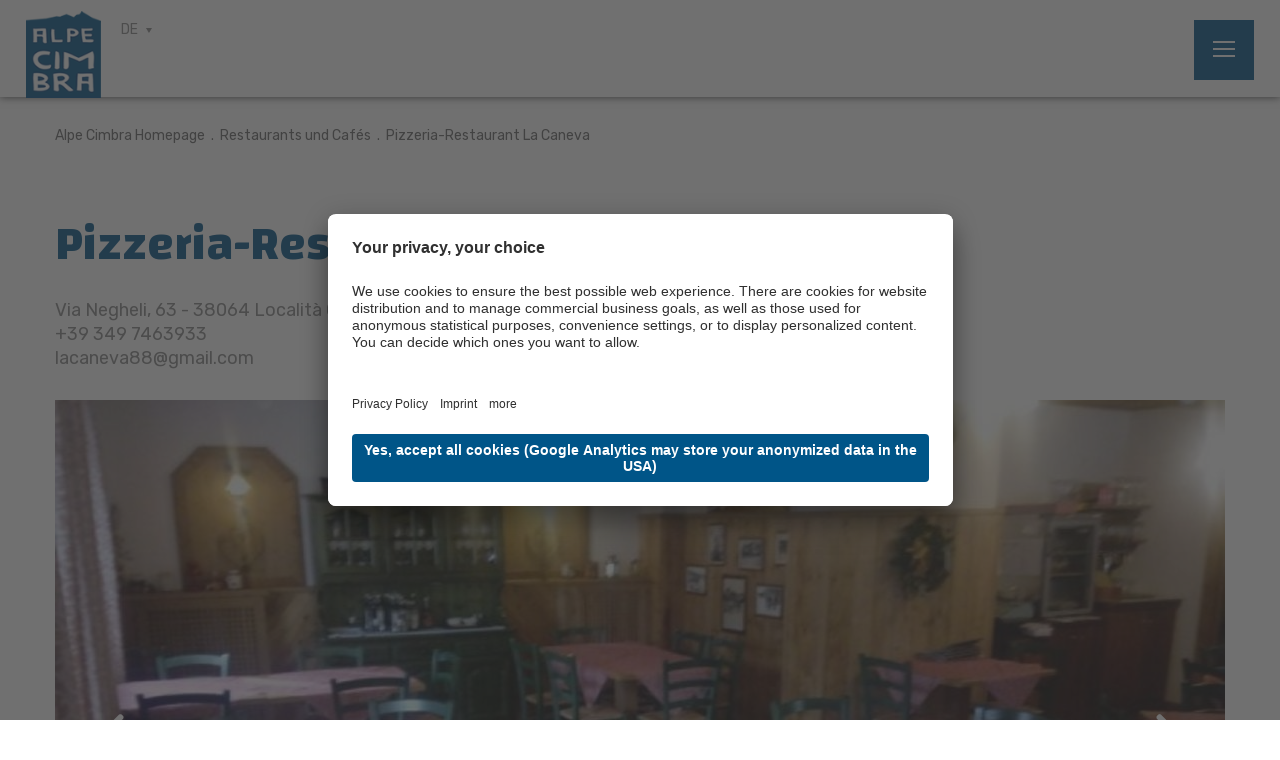

--- FILE ---
content_type: text/html; Charset=utf-8
request_url: https://www.alpecimbra.it/de/entdecke-alpe-cimbra/wein-und-k%C3%BCche/pizzeria-restaurant-la-caneva/119-1363.html
body_size: 19222
content:
<!DOCTYPE html>
<html xmlns:fb="http://ogp.me/ns/fb#" >

	<head>
	
		<title>Pizzeria-Restaurant La Caneva - Azienda per il turismo Alpe Cimbra Folgaria Lavarone Luserna Vigolana S. cons. p. A.</title>
		
		<meta http-equiv="content-type" content="text/html; charset=utf-8" />
		<meta http-equiv="content-language" content="de" />
		
		
		<link rel="alternate" hreflang="de" href="https://www.alpecimbra.it/de/entdecke-alpe-cimbra/wein-und-küche/pizzeria-restaurant-la-caneva/119-1363.html" />
		<link rel="alternate" hreflang="it" href="https://www.alpecimbra.it/it/scopri-l-alpe-cimbra/enogastronomia/pizzeria-ristorante-la-caneva/119-1363.html" />
		<link rel="alternate" hreflang="en" href="https://www.alpecimbra.it/en/discover-alpe-cimbra/wine-and-food/pizzeria-ristorante-la-caneva/119-1363.html" />
		<link rel="alternate" hreflang="pl" href="https://www.alpecimbra.it/pl/odkryj-alpe-cimbra/enogastronomia/pizzeria-restauracja-la-caneva/119-1363.html" />
		<meta http-equiv="X-UA-Compatible" content="IE=edge" />

		<meta name="robots" content="index, follow" />
		
		<meta name="good-vibrations" content="by zeppelin www.zeppelin-group.com">
		
		<meta name="language" content="de" />
		
		<meta name="publisher" content="Zeppelin Hotel Tech AG - www.zeppelinhotel.tech - BZ / Zeppelin Hotel Tech AG / Italien" />
		
		<meta name="viewport" content="width=device-width,initial-scale=1,maximum-scale=1">
		
		<link media="all" rel="stylesheet" href="https://cloud.zeppelin-group.com/page/71769365803/93bdecf572f9ebf1482251f8d3a12721/aHR0cHM6Ly93d3cuYWxwZWNpbWJyYS5pdC9kZWZhdWx0L2Nzcy9hbGwtMWJiZTM3ZWVlYzJlZWJjNTQxY2EyYTVjNzFkOGEwODguY3Nz" type="text/css" />
		<link href="//assets.juicer.io/embed.css" media="all" rel="stylesheet" type="text/css" />
		<link rel="canonical" href="https://www.alpecimbra.it/de/entdecke-alpe-cimbra/wein-und-küche/pizzeria-restaurant-la-caneva/119-1363.html" />
		
		<link rel="shortcut icon" sizes="96x96" href="/images/1769365803/t/favicons/favicon-96x96.png" />
		<link rel="shortcut icon" sizes="160x160" href="/images/1769365803/t/favicons/favicon-160x160.png" />
		<link rel="shortcut icon" sizes="192x192" href="/images/1769365803/t/favicons/favicon-192x192.png" />
		<link rel="shortcut icon" sizes="196x196" href="/images/1769365803/t/favicons/favicon-196x196.png" />
		<link rel="shortcut icon" sizes="256x256" href="/images/1769365803/t/favicons/favicon-256x256.png" />
		
		<link rel="apple-touch-icon" sizes="57x57" href="/images/1769365803/t/favicons/apple-touch-icon-57x57.png" />
		<link rel="apple-touch-icon" sizes="60x60" href="/images/1769365803/t/favicons/apple-touch-icon-60x60.png" />
		<link rel="apple-touch-icon" sizes="72x72" href="/images/1769365803/t/favicons/apple-touch-icon-72x72.png" />
		<link rel="apple-touch-icon" sizes="76x76" href="/images/1769365803/t/favicons/apple-touch-icon-76x76.png" />
		<link rel="apple-touch-icon" sizes="114x114" href="/images/1769365803/t/favicons/apple-touch-icon-114x114.png" />
		<link rel="apple-touch-icon" sizes="120x120" href="/images/1769365803/t/favicons/apple-touch-icon-120x120.png" />
		<link rel="apple-touch-icon" sizes="128x128" href="/images/1769365803/t/favicons/apple-touch-icon-128x128.png" />
		<link rel="apple-touch-icon" sizes="144x144" href="/images/1769365803/t/favicons/apple-touch-icon-144x144.png" />
		<link rel="apple-touch-icon" sizes="152x152" href="/images/1769365803/t/favicons/apple-touch-icon-152x152.png" />
		<link rel="apple-touch-icon" sizes="180x180" href="/images/1769365803/t/favicons/apple-touch-icon-180x180.png" />
		
		<link href="https://fonts.googleapis.com/css?family=Changa:400,500,600,700|Rubik:400,500,700&amp;subset=latin-ext" rel="stylesheet">

		<meta name="application-name" content="Azienda per il turismo Alpe Cimbra Folgaria Lavarone Luserna Vigolana S. cons. p. A."/>
		<meta name="msapplication-square70x70logo" content="/images/1769365803/t/favicons/win8-tile-70x70.png"/>
		<meta name="msapplication-square150x150logo" content="/images/1769365803/t/favicons/win8-tile-150x150.png"/>
		<meta name="msapplication-wide310x150logo" content="/images/1769365803/t/favicons/win8-tile-310x150.png"/>
		<meta name="msapplication-square310x310logo" content="/images/1769365803/t/favicons/win8-tile-310x310.png"/>
		<meta name="msapplication-TileImage" content="/images/1769365803/t/favicons/win8-tile-144x144.png"/>
		<meta name="msapplication-TileColor" content="#0E2B5E"/>
		
		<script type="text/javascript">// <![CDATA[
		
			var bUserCentrics = true;
		
		// ]]></script>

	<script type="text/javascript">// <![CDATA[
var oWebConfigData = { "oTimestamps": { "lTimestampModified": 1769365803, "lTimestampModifiedCpLib": 1768813469, "lTimestampModifiedUnits": 1767344746 }, "oKeys": { "sGoogleMapApiKey": "AIzaSyCQAa2acG3mioNi56WwV0eQ6igNBlrMj10" }, "lIconsVersion": 2, "sSvgUrl": "/default/1769365803_1768813469/t/svg/sprite.svg" }
	// ]]></script>

<script type="text/javascript">// <![CDATA[
	var aScriptManagerFunctions = [], bScrMngrLoaded = false; function onScrMngrLoaded(func) { bScrMngrLoaded ? func() : aScriptManagerFunctions.push(func); };
// ]]></script>

<script type="application/ld+json">[{"@context":"https:\/\/schema.org","@type":"Organization","url":"https:\/\/www.alpecimbra.it","logo":"https:\/\/www.alpecimbra.it\/img\/sales-content\/b32de57e-2d2c-4f90-ac81-d0f35d4dcb69\/logo.png","address":{"@type":"PostalAddress","streetAddress":"Via Roma, 60","addressLocality":"Folgaria (Tn)","postalCode":"38064","addressCountry":"IT"},"name":"Azienda per il turismo Alpe Cimbra Folgaria Lavarone Luserna Vigolana S. cons. p. A.","telephone":"+39 0464 724100"},{"@context":"https:\/\/schema.org","@type":"WebSite","name":"Azienda per il turismo Alpe Cimbra Folgaria Lavarone Luserna Vigolana S. cons. p. A.","url":"https:\/\/www.alpecimbra.it"},{"@context":"https:\/\/schema.org","@type":"Place","geo":{"@type":"GeoCoordinates","latitude":"45.916298","longitude":"11.171247"},"name":"Azienda per il turismo Alpe Cimbra Folgaria Lavarone Luserna Vigolana S. cons. p. A."}]</script>

		<script type="text/javascript">// <![CDATA[
		
			var sCurrentTopPageKey = '9BD56B49-2A76-40AB-B452-2E97D1F8C0D5';
			var sCurrentPageKey = 'E9B349DF-4E29-425D-843B-23ABA9358E2C-Sub';
			var sCurrentSubPageKey = 'A8A813BA-8F27-4FE8-858A-3CD818478208-Detail';
			var lCurrentProductID = 99784;
		
		// ]]></script>
		<script data-usercentrics="Juicer" src="//assets.juicer.io/embed.js" type="text/plain"></script>
		<script type="text/javascript" src="https://cloud.zeppelin-group.com/javascript/v136_296_277_73_267_261_301_262_263_269_292_313_291_280_276__266_272_223_271_293_268_245_286_287_275_255.js"></script>
		<script type="text/javascript" src="https://cloud.zeppelin-group.com/page/71769365803/93bdecf572f9ebf1482251f8d3a12721/aHR0cHM6Ly93d3cuYWxwZWNpbWJyYS5pdC9kZWZhdWx0L2pzL2FsbC03ODU0NWU4ZTM4ZTU5N2I1OTNiZTRkZTRmOTI0N2JhOS5qcy==/1"></script>

    <script type="text/javascript">
        // create dataLayer
        window.dataLayer = window.dataLayer || [];
        function gtag() {
            dataLayer.push(arguments);
        }

        // set „denied" as default for both ad and analytics storage, as well as ad_user_data and ad_personalization,
        gtag("consent", "default", {
            ad_user_data: "denied",
            ad_personalization: "denied",
            ad_storage: "denied",
            analytics_storage: "denied",
            wait_for_update: 2000 // milliseconds to wait for update
        });

        // Enable ads data redaction by default [optional]
        gtag("set", "ads_data_redaction", true);
    </script>

    <script type="text/javascript">
        // Google Tag Manager
        (function(w, d, s, l, i) {
            w[l] = w[l] || [];
            w[l].push({
                'gtm.start': new Date().getTime(),
                event: 'gtm.js'
            });
            var f = d.getElementsByTagName(s)[0],
                j = d.createElement(s),
                dl = l != 'dataLayer' ? '&l=' + l : '';
            j.async = true;
            j.src =
                'https://www.googletagmanager.com/gtm.js?id=' + i + dl;
            f.parentNode.insertBefore(j, f);
        })(window, document, 'script', 'dataLayer', 'GTM-N7FW7LW'); //replace GTM-XXXXXX with Google Tag Manager ID
    </script>

<meta name="google-site-verification" content="WjyhYo-lY4fj6-c6BgQoD4MNVBOoSynOGNZCpsfcn_k" />
<script id="usercentrics-cmp" data-settings-id="IKemZKvAE" src="https://app.usercentrics.eu/browser-ui/latest/loader.js" async></script><meta property="og:title" content="Pizzeria-Restaurant La Caneva - Azienda per il turismo Alpe Cimbra Folgaria Lavarone Luserna Vigolana S. cons. p. A." /><meta property="og:url" content="https://www.alpecimbra.it/de/entdecke-alpe-cimbra/wein-und-küche/pizzeria-restaurant-la-caneva/119-1363.html" /><meta property="og:description" content="Pizzeria-Restaurant La Caneva Azienda per il turismo Alpe Cimbra Folgaria Lavarone Luserna Vigolana S. cons. p. A." /><meta property="og:type" content="website" /><meta property="og:image" content="/images/content/99784_12048_1_N_500_0_0_1473065/caneva.jpg" />
	</head>

	<body class="bgweb no-mobile-device">
			
		<div class="MenuT1mobile"><nav class="mobilemenu" itemscope itemtype="http://schema.org/SiteNavigationElement"><div class="menubutton reset" id="menubuttonsmobile"></div><div class="mainmenu reset" id="mainmenumobile"></div><div class="headmenu reset" id="headmenumobile"></div><div class="quickaction reset" id="QuickActionT1Mobile"></div><div class="clear">&nbsp;</div></nav><div class="clear">&nbsp;</div></div>
		
		<div class="outerFrame">

<!--SpiderNoIndex-->
			
			<header class="pageheader" itemscope itemtype="http://schema.org/WPHeader">
			
				<a class="menuopener" onclick="oMenu.toggleMobileMenu();"><span>
						<span class="bar bar1"></span>
						<span class="bar bar2"></span>
						<span class="bar bar3"></span>
					</span>
				</a>
				
				<div class="headmenu bgheader2 small">
					<div class="centercontent centercontentrelative">

						<a class="logo" href="https://www.alpecimbra.it/de/alpe-cimbra/1-0.html"><img src="/images/1769365803/t/design/logo.png" alt="Azienda per il turismo Alpe Cimbra Folgaria Lavarone Luserna Vigolana S. cons. p. A." /></a>

						<div class="menu" id="headmenu">
							<ul class="reset"><li><a title="Newsletter" href="https://zcmp.eu/rtv7" onclick="window.open(this.href,'_blank'); return false;">Newsletter</a></li><li><a title="Events auf Alpe Cimbra" href="https://www.alpecimbra.it/de/menu/events-auf-alpe-cimbra/17-0.html">Events auf Alpe Cimbra</a></li><li><a title="Wochenevents" href="https://www.alpecimbra.it/de/menu/wochenevents/303-0.html">Wochenevents</a></li><li><a title="Wochenaktivitäten" href="https://www.alpecimbra.it/de/menu/wochenaktivitäten/1323-0.html">Wochenaktivitäten</a></li><li><a title="Anreise" href="https://www.alpecimbra.it/de/menu/anreise/20-0.html">Anreise</a></li></ul>
							<nav class="language" itemscope itemtype="http://schema.org/Language">
							
								<a itemprop="name" onclick="$(this).siblings('.language-dropdown').slideToggle();" class="default small active-language">DE</a>
								
								<div class="language-dropdown bgheader2">

									<a itemprop="name" class="default small" hreflang="it" href="https://www.alpecimbra.it/it/scopri-l-alpe-cimbra/enogastronomia/pizzeria-ristorante-la-caneva/119-1363.html" title="Pizzeria-Restaurant  La Caneva">IT</a>

									<a itemprop="name" class="default small" hreflang="en" href="https://www.alpecimbra.it/en/discover-alpe-cimbra/wine-and-food/pizzeria-ristorante-la-caneva/119-1363.html" title="Pizzeria-Restaurant  La Caneva">EN</a>

									<a itemprop="name" class="default small" hreflang="pl" href="https://www.alpecimbra.it/pl/odkryj-alpe-cimbra/enogastronomia/pizzeria-restauracja-la-caneva/119-1363.html" title="Pizzeria-Restaurant  La Caneva">PL</a>

								</div>
							
							</nav>
						</div>
						<div class="menubuttons" id="menubuttons">
							<ul class="reset">
								<li><a class="button2" title="Angebote" href="https://www.alpecimbra.it/de/homepage/angebote/110-0.html">Angebote</a></li>
								<li><a class="button3" title="Unterkünfte" href="https://www.alpecimbra.it/de/homepage/unterkünfte/56-0.html">Unterkünfte</a></li>
								<li><a class="button1" title="Buchen" href="https://www.alpecimbra.it/de/homepage/buchen/58-0.html">Buchen</a></li>
							</ul>
						</div>

					</div>
				</div>
				
				<div class="mainmenu bgheader">
					<div class="logos-right">
						<img class="logo-trentino" src="/images/1769365803/t/design/trentino.jpg" alt="Trentino" />

						<img class="logo-alpinePearls" src="/images/1769365803/t/design/alpine_pearls_logo.png" alt="" />
						<img class="logo-comunitaEu" src="/images/1769365803/t/design/Comunita_EU.png" alt="" />
						
						<img class="logo-gstc" src="/images/1769365803/t/design/gstc.png" alt="" />
					</div>

					<div class="centercontent menu">
						<nav class="menu" id="mainmenu" itemscope itemtype="http://schema.org/SiteNavigationElement">
							<ul class="menu reset"><li><a data-menu="Menu9BD56B49-2A76-40AB-B452-2E97D1F8C0D5" onclick="oMenu.toggle('SubMenu9BD56B49-2A76-40AB-B452-2E97D1F8C0D5');">Entdecke Alpe Cimbra</a><div data-menu="SubMenu9BD56B49-2A76-40AB-B452-2E97D1F8C0D5" class="submenu bghighlight"><div class="innersubmenu"><div class="centercontent" data-centercontent="force"><ul><li><a data-menu="Menu930467E3-D447-47EE-9A3F-96168E3BA288-Sub" href="https://www.alpecimbra.it/de/entdecke-alpe-cimbra/alpe-cimbra/alpe-cimbra/288-0.html">Alpe Cimbra</a><div data-menu="SubMenu930467E3-D447-47EE-9A3F-96168E3BA288-Sub" class="submenu bghighlight"><div class="innersubmenu"><ul><li><a data-menu="Menu930467E3-D447-47EE-9A3F-96168E3BA288-SubD09F35FF-8624-42C2-AE97-1C19818EB10A" href="https://www.alpecimbra.it/de/entdecke-alpe-cimbra/alpe-cimbra/alpe-cimbra/288-0.html">Alpe Cimbra</a></li><li><a data-menu="Menu930467E3-D447-47EE-9A3F-96168E3BA288-Sub87811F7C-0B0F-4C4F-9461-8F0B79527BF3" href="https://www.alpecimbra.it/de/entdecke-alpe-cimbra/alpe-cimbra/die-jahreszeiten-der-alpe-cimbra/866-0.html">Die Jahreszeiten der Alpe Cimbra</a></li><li><a data-menu="Menu930467E3-D447-47EE-9A3F-96168E3BA288-Sub58EDC412-BFED-4F15-AB2B-47230A0B6BB8" href="https://www.alpecimbra.it/de/entdecke-alpe-cimbra/alpe-cimbra/in-der-nähe-der-alpe-cimbra/289-0.html">In der Nähe der Alpe Cimbra</a></li><li><a data-menu="Menu930467E3-D447-47EE-9A3F-96168E3BA288-Sub995868F2-9BDE-430A-9CD9-F8B8F1F5F47A-InternExtern" href="https://www.alpecimbra.it/de/homepage/alpe-cimbra-gästekarte/878-0.html">Alpe Cimbra Gästekarte Sommer</a></li><li><a data-menu="Menu930467E3-D447-47EE-9A3F-96168E3BA288-SubABFBC5B7-E271-48C7-9CCF-9E43522A250A-InternExtern" href="https://www.alpecimbra.it/de/menu/anreise/20-0.html">Anreise</a></li><li><a data-menu="Menu930467E3-D447-47EE-9A3F-96168E3BA288-Sub844980B3-50EA-48E2-8E53-B9E0903F8C16-InternExtern-Intern" href="https://www.alpecimbra.it/de/skigebiet-alpe-cimbra/lavarone-folgaria-skigebiet/46-0.html"></a></li><li><a data-menu="Menu930467E3-D447-47EE-9A3F-96168E3BA288-SubED2092C3-AB28-4517-967F-703047861035-InternExtern-Intern" href="https://www.alpecimbra.it/de/homepage/trentino-guest-card/149-0.html"></a></li></ul><div class="clear"></div></div></div></li><li><a data-menu="Menu904D8F31-F4A0-45D2-B3D9-23A11B100FD9-Sub" href="https://www.alpecimbra.it/de/entdecke-alpe-cimbra/orte/orte/64-0.html">Orte</a><div data-menu="SubMenu904D8F31-F4A0-45D2-B3D9-23A11B100FD9-Sub" class="submenu bghighlight"><div class="innersubmenu"><ul><li><a data-menu="Menu904D8F31-F4A0-45D2-B3D9-23A11B100FD9-SubC642377B-9EAB-427B-BAB7-C8B12A07707B" href="https://www.alpecimbra.it/de/entdecke-alpe-cimbra/orte/orte/64-0.html">Orte</a></li><li><a data-menu="Menu904D8F31-F4A0-45D2-B3D9-23A11B100FD9-Sub62DB645C-D9DB-45D1-90FD-C0435FF1DF2F" href="https://www.alpecimbra.it/de/entdecke-alpe-cimbra/orte/folgaria/66-0.html">Folgaria</a></li><li><a data-menu="Menu904D8F31-F4A0-45D2-B3D9-23A11B100FD9-Sub72B6CD98-5926-4B16-9DF6-515C7D92B426" href="https://www.alpecimbra.it/de/entdecke-alpe-cimbra/orte/lavarone/67-0.html">Lavarone</a></li><li><a data-menu="Menu904D8F31-F4A0-45D2-B3D9-23A11B100FD9-SubF5F6D12A-6597-4385-9E72-53CD582D3FFF" href="https://www.alpecimbra.it/de/entdecke-alpe-cimbra/orte/lusérn/68-0.html">Lusérn</a></li><li><a data-menu="Menu904D8F31-F4A0-45D2-B3D9-23A11B100FD9-Sub7B45DBEE-7799-4D3E-9965-AB00B5AD602B" href="https://www.alpecimbra.it/de/entdecke-alpe-cimbra/orte/vigolana/900-0.html">Vigolana</a></li><li><a data-menu="Menu904D8F31-F4A0-45D2-B3D9-23A11B100FD9-Sub1C13A5BF-3448-4688-B943-15B972F8607A-InternExtern" href="https://www.alpecimbra.it/de/homepage/unterkünfte/56-0.html">Unterkünfte</a></li><li><a data-menu="Menu904D8F31-F4A0-45D2-B3D9-23A11B100FD9-SubD3356719-9EC9-4801-B9FB-BD98000885D8" href="https://www.alpecimbra.it/de/entdecke-alpe-cimbra/orte/thematischer-urlaub/462-0.html">Thematischer Urlaub</a></li><li><a data-menu="Menu904D8F31-F4A0-45D2-B3D9-23A11B100FD9-Sub078418B6-9807-41D3-92B3-E24EA1050EA1" href="https://www.alpecimbra.it/de/entdecke-alpe-cimbra/orte/shopping/136-0.html">Shopping</a></li></ul><div class="clear"></div></div></div></li><li><a data-menu="Menu06F07218-06B5-4A8F-B90C-F63489AA304E-Sub" href="https://www.alpecimbra.it/de/entdecke-alpe-cimbra/natur-und-kultur/natur-und-kultur/27-0.html">Natur und Kultur</a><div data-menu="SubMenu06F07218-06B5-4A8F-B90C-F63489AA304E-Sub" class="submenu bghighlight"><div class="innersubmenu"><ul><li><a data-menu="Menu06F07218-06B5-4A8F-B90C-F63489AA304E-SubA2B0EE37-7004-454C-80FA-5EFFEB4DB604" href="https://www.alpecimbra.it/de/entdecke-alpe-cimbra/natur-und-kultur/natur-und-kultur/27-0.html">Natur und Kultur</a></li><li><a data-menu="Menu06F07218-06B5-4A8F-B90C-F63489AA304E-Sub14CE67C0-D243-4870-B92E-FCA77E6477DD" href="https://www.alpecimbra.it/de/entdecke-alpe-cimbra/natur-und-kultur/naturattraktionen/69-0.html">Naturattraktionen</a></li><li><a data-menu="Menu06F07218-06B5-4A8F-B90C-F63489AA304E-Sub9AE6D801-A604-4476-B9C9-82B7E430E860" href="https://www.alpecimbra.it/de/entdecke-alpe-cimbra/natur-und-kultur/die-großen-festungen/255-0.html">Die großen Festungen</a></li><li><a data-menu="Menu06F07218-06B5-4A8F-B90C-F63489AA304E-Sub77159013-88CF-4BEC-87BC-AC265B34B694" href="https://www.alpecimbra.it/de/entdecke-alpe-cimbra/natur-und-kultur/museen-und-ausstellungen/184-0.html">Museen und Ausstellungen</a></li><li><a data-menu="Menu06F07218-06B5-4A8F-B90C-F63489AA304E-Sub8827CAD5-CBCD-4656-BF2B-BB3F4ECBAE1B" href="https://www.alpecimbra.it/de/entdecke-alpe-cimbra/natur-und-kultur/alpen-botanischer-garten/809-0.html">Alpen Botanischer Garten</a></li></ul><div class="clear"></div></div></div></li><li><a data-menu="MenuE9B349DF-4E29-425D-843B-23ABA9358E2C-Sub" href="https://www.alpecimbra.it/de/entdecke-alpe-cimbra/wein-und-küche/wein-und-küche/30-0.html">Wein und Küche</a><div data-menu="SubMenuE9B349DF-4E29-425D-843B-23ABA9358E2C-Sub" class="submenu bghighlight"><div class="innersubmenu"><ul><li><a data-menu="MenuE9B349DF-4E29-425D-843B-23ABA9358E2C-Sub8EBD7EEC-D05E-4ECC-9AAC-BF6FB3D71479" href="https://www.alpecimbra.it/de/entdecke-alpe-cimbra/wein-und-küche/wein-und-küche/30-0.html">Wein und Küche</a></li><li><a data-menu="MenuE9B349DF-4E29-425D-843B-23ABA9358E2C-SubA8A813BA-8F27-4FE8-858A-3CD818478208" href="https://www.alpecimbra.it/de/entdecke-alpe-cimbra/wein-und-küche/restaurants-und-cafés/118-0.html">Restaurants und Cafés</a></li><li><a data-menu="MenuE9B349DF-4E29-425D-843B-23ABA9358E2C-Sub98082DB0-59EA-429C-9E4E-71555239E192" href="https://www.alpecimbra.it/de/entdecke-alpe-cimbra/wein-und-küche/hütte-und-berghütten/31-0.html">Hütte und Berghütten</a></li><li><a data-menu="MenuE9B349DF-4E29-425D-843B-23ABA9358E2C-Sub3DDD6834-5873-4C93-B592-9053EF90B6FA" href="https://www.alpecimbra.it/de/entdecke-alpe-cimbra/wein-und-küche/typische-produkte/180-0.html">Typische Produkte</a></li><li><a data-menu="MenuE9B349DF-4E29-425D-843B-23ABA9358E2C-Sub3534438E-1466-4996-8C5D-7F83F0B535B5" href="https://www.alpecimbra.it/de/entdecke-alpe-cimbra/wein-und-küche/silvester-auf-der-alpe-cimbra/1038-0.html">Silvester auf der Alpe Cimbra</a></li></ul><div class="clear"></div></div></div></li><li><a data-menu="MenuD80EB743-574C-4D2A-9963-AF2813786D7F-Sub" href="https://www.alpecimbra.it/de/menu/events-auf-alpe-cimbra/17-0.html">Veranstaltungen</a><div data-menu="SubMenuD80EB743-574C-4D2A-9963-AF2813786D7F-Sub" class="submenu bghighlight"><div class="innersubmenu"><ul><li><a data-menu="MenuD80EB743-574C-4D2A-9963-AF2813786D7F-Sub4AFC3A01-EE84-49C9-B350-4ABD765BAA53-InternExtern" href="https://www.alpecimbra.it/de/menu/events-auf-alpe-cimbra/17-0.html">Top Veranstaltungen</a></li><li><a data-menu="MenuD80EB743-574C-4D2A-9963-AF2813786D7F-SubFF9AD79A-9E27-4311-B3AD-03C1B31E4C71-InternExtern" href="https://www.alpecimbra.it/de/menu/events-auf-alpe-cimbra/17-0.html">Veranstaltungen</a></li><li><a data-menu="MenuD80EB743-574C-4D2A-9963-AF2813786D7F-Sub608E84A5-C1E3-46F9-BA73-CD90CA09C88C-InternExtern" href="https://www.alpecimbra.it/de/menu/wochenevents/303-0.html">Wöchentliche Veranstaltungen</a></li></ul><div class="clear"></div></div></div></li></ul><div class="clear"></div></div></div></div></li><li><a data-menu="MenuF772B6ED-4031-4888-91B5-12A813EC7697" onclick="oMenu.toggle('SubMenuF772B6ED-4031-4888-91B5-12A813EC7697');">Erfahrungen</a><div data-menu="SubMenuF772B6ED-4031-4888-91B5-12A813EC7697" class="submenu bghighlight"><div class="innersubmenu"><div class="centercontent" data-centercontent="force"><ul><li><a data-menu="Menu27416974-5B58-41D8-A8B2-2DFE5B90C81C-Sub" href="https://www.alpecimbra.it/de/erfahrungen/entdecken-sie-alle-erfahrungen/entdecken-sie-alle-erfahrungen/743-0.html">Entdecken Sie alle Erfahrungen</a><div data-menu="SubMenu27416974-5B58-41D8-A8B2-2DFE5B90C81C-Sub" class="submenu bghighlight"><div class="innersubmenu"><ul><li><a data-menu="Menu27416974-5B58-41D8-A8B2-2DFE5B90C81C-Sub417B2EDB-841B-4AC5-AAD5-50C8458D789C" href="https://www.alpecimbra.it/de/erfahrungen/entdecken-sie-alle-erfahrungen/entdecken-sie-alle-erfahrungen/743-0.html">Entdecken Sie alle Erfahrungen</a></li></ul><div class="clear"></div></div></div></li></ul><div class="clear"></div></div></div></div></li><li><a data-menu="Menu6441B931-B6DE-40FA-8356-D02B994CC1B1" onclick="oMenu.toggle('SubMenu6441B931-B6DE-40FA-8356-D02B994CC1B1');">Erlebnisse</a><div data-menu="SubMenu6441B931-B6DE-40FA-8356-D02B994CC1B1" class="submenu bghighlight"><div class="innersubmenu"><div class="centercontent" data-centercontent="force"><ul><li><a data-menu="Menu386BF0C9-9376-4326-A1FB-98B5C677F81D-Sub" href="https://www.alpecimbra.it/de/erlebnisse/familienurlaub-trentino-italien/37-0.html">Familie Alpe Cimbra</a><div data-menu="SubMenu386BF0C9-9376-4326-A1FB-98B5C677F81D-Sub" class="submenu bghighlight"><div class="innersubmenu"><ul><li><a data-menu="Menu386BF0C9-9376-4326-A1FB-98B5C677F81D-Sub6838143E-EE51-4A8E-ACEA-1831D2B5332D" href="https://www.alpecimbra.it/de/erlebnisse/familienurlaub-trentino-italien/37-0.html">Familie Alpe Cimbra</a></li><li><a data-menu="Menu386BF0C9-9376-4326-A1FB-98B5C677F81D-SubB2CD3C1D-5022-4B73-A597-A703BFAE882E" href="https://www.alpecimbra.it/de/erlebnisse/familie-alpe-cimbra/family-hotel-und-residence/151-0.html">Family Hotel und Residence</a></li><li><a data-menu="Menu386BF0C9-9376-4326-A1FB-98B5C677F81D-Sub4E00A678-ED0C-4FD0-BDD5-ED0E80107CA3" href="https://www.alpecimbra.it/de/erlebnisse/familie-alpe-cimbra/family-emotions/40-0.html">Family Emotions</a></li></ul><div class="clear"></div></div></div></li><li><a data-menu="MenuEF0A836F-407F-41B9-AD39-424287C7A3C0-Sub" href="https://www.alpecimbra.it/de/erlebnisse/charme-retreat/charme-retreat-die-eleganz-des-winters/1493-0.html">Charme & Retreat</a><div data-menu="SubMenuEF0A836F-407F-41B9-AD39-424287C7A3C0-Sub" class="submenu bghighlight"><div class="innersubmenu"><ul><li><a data-menu="MenuEF0A836F-407F-41B9-AD39-424287C7A3C0-SubA39B2A76-2546-4D9F-B26C-D3D0BFF44CE0" href="https://www.alpecimbra.it/de/erlebnisse/charme-retreat/charme-retreat-die-eleganz-des-winters/1493-0.html">Charme & Retreat – Die Eleganz des Winters</a></li><li><a data-menu="MenuEF0A836F-407F-41B9-AD39-424287C7A3C0-SubB3AB2530-640D-4807-9745-3E247B94975E" href="https://www.alpecimbra.it/de/erlebnisse/charme-retreat/gastfreundschaft-charme-retreat/1487-0.html">Gastfreundschaft Charme&Retreat</a></li><li><a data-menu="MenuEF0A836F-407F-41B9-AD39-424287C7A3C0-Sub349B8B9F-A4EC-42D6-AFB2-1ACA55BFDFDE" href="https://www.alpecimbra.it/de/erlebnisse/charme-retreat/charme-retreat-erlebnisse-die-eleganz-des-winters/1495-0.html">Charme & Retreat Erlebnisse – Die Eleganz des Winters</a></li></ul><div class="clear"></div></div></div></li><li><a data-menu="MenuBF540129-0AFC-41BA-AAD4-4944D2DD6701-Sub" href="https://www.alpecimbra.it/de/erlebnisse/eco-friendly/nachhaltiger-urlaub-italien/928-0.html">Eco Friendly</a><div data-menu="SubMenuBF540129-0AFC-41BA-AAD4-4944D2DD6701-Sub" class="submenu bghighlight"><div class="innersubmenu"><ul><li><a data-menu="MenuBF540129-0AFC-41BA-AAD4-4944D2DD6701-Sub39335FCA-9F96-4168-8917-A299786E038E" href="https://www.alpecimbra.it/de/erlebnisse/eco-friendly/nachhaltiger-urlaub-italien/928-0.html">Eco - Friendly</a></li><li><a data-menu="MenuBF540129-0AFC-41BA-AAD4-4944D2DD6701-Sub3077468B-3F9A-49E2-910D-E6250C554BE0" href="https://www.alpecimbra.it/de/erlebnisse/eco-friendly/öko-gastfreundschaft/957-0.html">Öko-Gastfreundschaft</a></li><li><a data-menu="MenuBF540129-0AFC-41BA-AAD4-4944D2DD6701-Sub3FCFF98C-B997-4C8F-A875-7B830AE67DEA" href="https://www.alpecimbra.it/de/erlebnisse/eco-friendly/öko-restaurant/958-0.html">Öko-Restaurant</a></li><li><a data-menu="MenuBF540129-0AFC-41BA-AAD4-4944D2DD6701-SubD5961FE3-E069-4D88-86AE-E9ED75579A8E" href="https://www.alpecimbra.it/de/erlebnisse/eco-friendly/öko-events/960-0.html">Öko-Events</a></li><li><a data-menu="MenuBF540129-0AFC-41BA-AAD4-4944D2DD6701-Sub1ECCD37C-08D4-4FC2-AA3A-C97240E924EC" href="https://www.alpecimbra.it/de/erlebnisse/eco-friendly/öko-gemeinde/931-0.html">Öko-Gemeinde</a></li><li><a data-menu="MenuBF540129-0AFC-41BA-AAD4-4944D2DD6701-SubAB261ED1-69E5-43AF-B645-D7114AE25AA5" href="https://www.alpecimbra.it/de/erlebnisse/eco-friendly/alpine-pearls/970-0.html">Alpine Pearls</a></li><li><a data-menu="MenuBF540129-0AFC-41BA-AAD4-4944D2DD6701-Sub8A91356E-2B63-4DDE-BD57-672DE4A2A3A7" href="https://www.alpecimbra.it/de/erlebnisse/eco-friendly/der-erste-nachhaltige-bezirk/1244-0.html">Der erste nachhaltige Bezirk</a></li><li><a data-menu="MenuBF540129-0AFC-41BA-AAD4-4944D2DD6701-SubFAA2F10E-5D9B-485F-99A9-EA7E5A578DA4" href="https://www.alpecimbra.it/de/erlebnisse/eco-friendly/lavarone-green-land/1378-0.html">Lavarone Green Land</a></li></ul><div class="clear"></div></div></div></li><li><a data-menu="Menu402A5681-2B00-49FA-A1B9-5E9D6A6A70AE-Sub" href="https://www.alpecimbrabike.it/de/">Bike</a><div data-menu="SubMenu402A5681-2B00-49FA-A1B9-5E9D6A6A70AE-Sub" class="submenu bghighlight"><div class="innersubmenu"><ul><li><a data-menu="Menu402A5681-2B00-49FA-A1B9-5E9D6A6A70AE-SubB3F1B497-9D52-4565-B1FA-B31F0852759A-Extern" onclick="window.open(this.href,'_blank'); return false;" href="https://www.alpecimbrabike.it/de/">Bike</a></li><li><a data-menu="Menu402A5681-2B00-49FA-A1B9-5E9D6A6A70AE-Sub2A25B5AF-65BB-4F56-ABDE-5029B75D1BE2-Extern" onclick="window.open(this.href,'_blank'); return false;" href="https://www.alpecimbrabike.it/de/unterkuenfte">Unterkuenfte</a></li><li><a data-menu="Menu402A5681-2B00-49FA-A1B9-5E9D6A6A70AE-SubB06DC65E-CE5C-45F5-80B8-BE0B5DDA6D94-Extern" onclick="window.open(this.href,'_blank'); return false;" href="https://www.alpecimbrabike.it/de/angebote">Angebote</a></li><li><a data-menu="Menu402A5681-2B00-49FA-A1B9-5E9D6A6A70AE-Sub740615ED-470D-4989-9604-3B9744E7ADC7-Extern" onclick="window.open(this.href,'_blank'); return false;" href="https://www.alpecimbrabike.it/de/erfahrungen">Erfahrungen</a></li><li><a data-menu="Menu402A5681-2B00-49FA-A1B9-5E9D6A6A70AE-SubF7CAD49D-D5D9-44CA-9FB8-32F836659A3C-Extern" onclick="window.open(this.href,'_blank'); return false;" href="https://www.alpecimbrabike.it/de/veranstaltungen">Veranstaltungen</a></li></ul><div class="clear"></div></div></div></li><li><a data-menu="Menu104DE0F5-7E7F-4E9E-9E4C-BD680AB40245-Sub" href="https://www.alpecimbra.it/de/erlebnisse/4-all/4-all/1050-0.html">4 All</a><div data-menu="SubMenu104DE0F5-7E7F-4E9E-9E4C-BD680AB40245-Sub" class="submenu bghighlight"><div class="innersubmenu"><ul><li><a data-menu="Menu104DE0F5-7E7F-4E9E-9E4C-BD680AB40245-SubED4E8C53-0460-4A76-8C0D-DE7B5A45ED17" href="https://www.alpecimbra.it/de/erlebnisse/4-all/4-all/1050-0.html">4 All</a></li><li><a data-menu="Menu104DE0F5-7E7F-4E9E-9E4C-BD680AB40245-Sub6F310575-49BB-4E66-8723-9521DBA5DC83" href="https://www.alpecimbra.it/de/erlebnisse/4-all/4-all-sommer/1058-0.html">4 All - Sommer</a></li><li><a data-menu="Menu104DE0F5-7E7F-4E9E-9E4C-BD680AB40245-SubC52E3423-E6B6-432F-8802-0714051DEF22" href="https://www.alpecimbra.it/de/erlebnisse/4-all/4-all-winter/1059-0.html">4 All - Winter</a></li><li><a data-menu="Menu104DE0F5-7E7F-4E9E-9E4C-BD680AB40245-Sub21BA341F-1EAF-4F90-A085-7187AF2A497D" href="https://www.alpecimbra.it/de/erlebnisse/4-all/4-all-gärten-und-museum/1060-0.html">4 All - •Gärten und Museum</a></li><li><a data-menu="Menu104DE0F5-7E7F-4E9E-9E4C-BD680AB40245-Sub3FF703BC-05CD-4BDB-9B15-C46E3829E1D0" href="https://www.alpecimbra.it/de/erlebnisse/4-all/4-all-essen/1061-0.html">4 All - Essen</a></li><li><a data-menu="Menu104DE0F5-7E7F-4E9E-9E4C-BD680AB40245-SubDD024988-FCFB-4E67-A436-DAE5A1DA7850" href="https://www.alpecimbra.it/de/erlebnisse/4-all/4-all-gastfreundschaft/1078-0.html">4 All - Gastfreundschaft</a></li><li><a data-menu="Menu104DE0F5-7E7F-4E9E-9E4C-BD680AB40245-Sub403ABCFD-6D2D-4CF8-BA6D-839F11DA514F" href="https://www.alpecimbra.it/de/erlebnisse/4-all/4-all-erfahrungen/1048-0.html">4 All - Erfahrungen</a></li></ul><div class="clear"></div></div></div></li></ul><div class="clear"></div></div></div></div></li><li><a data-menu="MenuB3048057-13D0-4A14-9647-99532F1DE686" onclick="oMenu.toggle('SubMenuB3048057-13D0-4A14-9647-99532F1DE686');">Skigebiet Alpe Cimbra</a><div data-menu="SubMenuB3048057-13D0-4A14-9647-99532F1DE686" class="submenu bghighlight"><div class="innersubmenu"><div class="centercontent" data-centercontent="force"><ul><li><a data-menu="Menu36D6F693-DA26-4687-A372-01D7AD5F7C96-Sub" href="https://www.alpecimbra.it/de/skigebiet-alpe-cimbra/lavarone-folgaria-skigebiet/46-0.html">Skigebiet Alpe Cimbra</a><div data-menu="SubMenu36D6F693-DA26-4687-A372-01D7AD5F7C96-Sub" class="submenu bghighlight"><div class="innersubmenu"><ul><li><a data-menu="Menu36D6F693-DA26-4687-A372-01D7AD5F7C96-SubF13423D2-C33F-4C5E-BA4C-DE8180F19985" href="https://www.alpecimbra.it/de/skigebiet-alpe-cimbra/lavarone-folgaria-skigebiet/46-0.html">Skigebiet Alpe Cimbra</a></li><li><a data-menu="Menu36D6F693-DA26-4687-A372-01D7AD5F7C96-Sub17C2D304-3CEE-48E2-83A3-604908C8FB54" href="https://www.alpecimbra.it/de/skigebiet-alpe-cimbra/skigebiet-alpe-cimbra/pistenplan/128-0.html">Pistenplan</a></li><li><a data-menu="Menu36D6F693-DA26-4687-A372-01D7AD5F7C96-Sub0A55C6FD-CD1E-4E10-BE54-0688624C3587" href="https://www.alpecimbra.it/de/skigebiet-alpe-cimbra/skigebiet-alpe-cimbra/skipass-online-kaufen/108-0.html">Skipass online kaufen</a></li><li><a data-menu="Menu36D6F693-DA26-4687-A372-01D7AD5F7C96-SubFAE83DD1-720E-452A-8BCF-59BF6AFDA186" href="https://www.alpecimbra.it/de/skigebiet-alpe-cimbra/skigebiet-alpe-cimbra/preise/47-0.html">Preise</a></li><li><a data-menu="Menu36D6F693-DA26-4687-A372-01D7AD5F7C96-Sub7E4E569B-2D26-4388-9159-7CE7177B6A44" href="https://www.alpecimbra.it/de/skigebiet-alpe-cimbra/skigebiet-alpe-cimbra/liftanlagen/163-0.html">Liftanlagen</a></li><li><a data-menu="Menu36D6F693-DA26-4687-A372-01D7AD5F7C96-SubBE359F0E-CECD-448D-92AE-AC0619E62882" href="https://www.alpecimbra.it/de/skigebiet-alpe-cimbra/skigebiet-alpe-cimbra/pisten/161-0.html">Pisten</a></li><li><a data-menu="Menu36D6F693-DA26-4687-A372-01D7AD5F7C96-Sub79D50EC3-6BDB-438A-ADBB-3808A0AC43F7" href="https://www.alpecimbra.it/de/skigebiet-alpe-cimbra/skigebiet-alpe-cimbra/skipass-preisrechner/305-0.html">Skipass-Preisrechner</a></li><li><a data-menu="Menu36D6F693-DA26-4687-A372-01D7AD5F7C96-SubB54F894D-7FAD-4D38-9F69-30A2E893B837" href="https://www.alpecimbra.it/de/skigebiet-alpe-cimbra/skigebiet-alpe-cimbra/angebote/121-0.html">Angebote</a></li><li><a data-menu="Menu36D6F693-DA26-4687-A372-01D7AD5F7C96-Sub7AC63AE4-4AED-4DCC-93B3-8D3679255CE0-InternExtern" href="https://www.alpecimbra.it/de/skigebiet-alpe-cimbra/langlauf/551-0.html">Langlaufen</a></li><li><a data-menu="Menu36D6F693-DA26-4687-A372-01D7AD5F7C96-Sub4A8B13B1-759B-4F60-9AAF-8DE08A271CFC" href="https://www.alpecimbra.it/de/skigebiet-alpe-cimbra/skigebiet-alpe-cimbra/snowpark/247-0.html">Snowpark</a></li><li><a data-menu="Menu36D6F693-DA26-4687-A372-01D7AD5F7C96-SubE2A20103-9C3B-420D-AAFA-5046B77B1D3B" href="https://www.alpecimbra.it/de/skigebiet-alpe-cimbra/skigebiet-alpe-cimbra/app-mowi-snow/1227-0.html">App Mowi Snow</a></li></ul><div class="clear"></div></div></div></li><li><a data-menu="MenuAE013566-2F64-438A-BB0F-2FF4E3F3DDC6-Sub" href="https://www.alpecimbra.it/de/skigebiet-alpe-cimbra/serviceangebote-der-pisten/serviceangebote-der-pisten/90-0.html">Serviceangebote der Pisten</a><div data-menu="SubMenuAE013566-2F64-438A-BB0F-2FF4E3F3DDC6-Sub" class="submenu bghighlight"><div class="innersubmenu"><ul><li><a data-menu="MenuAE013566-2F64-438A-BB0F-2FF4E3F3DDC6-SubE79CED41-0168-446C-801B-505BB5D8C448" href="https://www.alpecimbra.it/de/skigebiet-alpe-cimbra/serviceangebote-der-pisten/serviceangebote-der-pisten/90-0.html">Serviceangebote der Pisten</a></li><li><a data-menu="MenuAE013566-2F64-438A-BB0F-2FF4E3F3DDC6-SubE79CED41-0168-446C-801B-505BB5D8C448-Detail99544" href="https://www.alpecimbra.it/de/skigebiet-alpe-cimbra/serviceangebote-der-pisten/skipass-verkaufsstellen/91-715.html">Skipass-Verkaufsstellen</a></li><li><a data-menu="MenuAE013566-2F64-438A-BB0F-2FF4E3F3DDC6-SubE79CED41-0168-446C-801B-505BB5D8C448-Detail100242" href="https://www.alpecimbra.it/de/skigebiet-alpe-cimbra/serviceangebote-der-pisten/verleih/129-0.html">Skiverleihe</a></li><li><a data-menu="MenuAE013566-2F64-438A-BB0F-2FF4E3F3DDC6-SubE79CED41-0168-446C-801B-505BB5D8C448-Detail99858" href="https://www.alpecimbra.it/de/skigebiet-alpe-cimbra/serviceangebote-der-pisten/baby-park-und-kinderheim/91-1613.html">Baby Park und Kinderheim</a></li><li><a data-menu="MenuAE013566-2F64-438A-BB0F-2FF4E3F3DDC6-SubE79CED41-0168-446C-801B-505BB5D8C448-Detail100115" href="https://www.alpecimbra.it/de/skigebiet-alpe-cimbra/serviceangebote-der-pisten/skiaufbewahrung/91-1580.html">Skiaufbewahrung</a></li><li><a data-menu="MenuAE013566-2F64-438A-BB0F-2FF4E3F3DDC6-SubE79CED41-0168-446C-801B-505BB5D8C448-Detail99546" href="https://www.alpecimbra.it/de/skigebiet-alpe-cimbra/serviceangebote-der-pisten/skiversicherung-itasnow/91-717.html">Skiversicherung ItaSnow</a></li><li><a data-menu="MenuAE013566-2F64-438A-BB0F-2FF4E3F3DDC6-SubE79CED41-0168-446C-801B-505BB5D8C448-Detail99506" href="https://www.alpecimbra.it/de/skigebiet-alpe-cimbra/serviceangebote-der-pisten/renndienstleistungen/91-598.html">Renndienstleistungen</a></li><li><a data-menu="MenuAE013566-2F64-438A-BB0F-2FF4E3F3DDC6-SubE79CED41-0168-446C-801B-505BB5D8C448-Detail100958" href="http://www.alpecimbra.it/de/skigebiet-alpe-cimbra/skigebiet-alpe-cimbra/ski-stop/295-0.html">Ski Stop</a></li><li><a data-menu="MenuAE013566-2F64-438A-BB0F-2FF4E3F3DDC6-Sub42772438-8D1E-4DAF-825C-F8724B2C4B26-InternExtern" href="https://www.alpecimbra.it/de/homepage/plein-air-urlaub/1372-0.html">Camper Parkplätze</a></li></ul><div class="clear"></div></div></div></li><li><a data-menu="Menu3E24DF93-570B-443C-AFDD-89BA269CDC27-Sub" href="https://www.alpecimbra.it/de/skigebiet-alpe-cimbra/skischulen/skischulen/92-0.html">Skischulen</a><div data-menu="SubMenu3E24DF93-570B-443C-AFDD-89BA269CDC27-Sub" class="submenu bghighlight"><div class="innersubmenu"><ul><li><a data-menu="Menu3E24DF93-570B-443C-AFDD-89BA269CDC27-Sub5896FE6E-AE6B-4E74-B4D8-A615D5AF88E1" href="https://www.alpecimbra.it/de/skigebiet-alpe-cimbra/skischulen/skischulen/92-0.html">Skischulen</a></li><li><a data-menu="Menu3E24DF93-570B-443C-AFDD-89BA269CDC27-Sub5896FE6E-AE6B-4E74-B4D8-A615D5AF88E1-Detail99498" href="https://www.alpecimbra.it/de/skigebiet-alpe-cimbra/skischulen/italienische-skischule-folgaria/93-587.html">Italienische Skischule Folgaria</a></li><li><a data-menu="Menu3E24DF93-570B-443C-AFDD-89BA269CDC27-Sub5896FE6E-AE6B-4E74-B4D8-A615D5AF88E1-Detail99505" href="https://www.alpecimbra.it/de/skigebiet-alpe-cimbra/skischulen/italienische-skischule-lavarone/93-590.html">Italienische Skischule Lavarone</a></li><li><a data-menu="Menu3E24DF93-570B-443C-AFDD-89BA269CDC27-Sub5896FE6E-AE6B-4E74-B4D8-A615D5AF88E1-Detail99499" href="https://www.alpecimbra.it/de/skigebiet-alpe-cimbra/skischulen/italienische-skischule-scie-di-passione/93-588.html">Italienische Skischule Scie di Passione</a></li></ul><div class="clear"></div></div></div></li><li><a data-menu="MenuB3048057-13D0-4A14-9647-99532F1DE68685CD03B3-E0E5-4256-8EE9-55E7387A128D-InternExtern" href="https://www.alpecimbra.it/de/outdoor/winteraktivitäten/wintersport-trentino/96-0.html">Winteraktivitäten</a></li></ul><div class="clear"></div></div></div></div></li><li><a data-menu="Menu056351D0-EC22-4440-B124-EA3268806B66" onclick="oMenu.toggle('SubMenu056351D0-EC22-4440-B124-EA3268806B66');">Outdoor</a><div data-menu="SubMenu056351D0-EC22-4440-B124-EA3268806B66" class="submenu bghighlight"><div class="innersubmenu"><div class="centercontent" data-centercontent="force"><ul><li><a data-menu="Menu13F18A97-D27F-4400-A498-143AB9537DCE-Sub" href="https://www.alpecimbra.it/de/outdoor/outdoor/freizeitaktivitäten-auf-alpe-cimbra/470-0.html">Outdoor</a><div data-menu="SubMenu13F18A97-D27F-4400-A498-143AB9537DCE-Sub" class="submenu bghighlight"><div class="innersubmenu"><ul><li><a data-menu="Menu13F18A97-D27F-4400-A498-143AB9537DCE-SubC0B0FD1B-FDE2-4CA3-BE75-252DE0BEC8D6" href="https://www.alpecimbra.it/de/outdoor/outdoor/freizeitaktivitäten-auf-alpe-cimbra/470-0.html">Freizeitaktivitäten auf Alpe Cimbra</a></li><li><a data-menu="Menu13F18A97-D27F-4400-A498-143AB9537DCE-SubF618ABC0-4D94-4A9B-883B-EF9A2E5B24E5-Extern" onclick="window.open(this.href,'_blank'); return false;" href="https://www.alpecimbrabike.it/de/bike/mountain-bike">Bike Routen</a></li><li><a data-menu="Menu13F18A97-D27F-4400-A498-143AB9537DCE-Sub01ECB11F-D18C-4D9A-A8D9-AAA2B60A1D37-InternExtern" href="https://www.alpecimbra.it/de/outdoor/sommeraktivitäten/trekking-alpe-cimbra/103-0.html">Trekking</a></li></ul><div class="clear"></div></div></div></li><li><a data-menu="Menu9CEB6065-8046-42F4-A666-6A56FAA706B3-Sub" href="https://www.alpecimbra.it/de/outdoor/sportanlagen/sportanlagen/99-0.html">Sportanlagen</a><div data-menu="SubMenu9CEB6065-8046-42F4-A666-6A56FAA706B3-Sub" class="submenu bghighlight"><div class="innersubmenu"><ul><li><a data-menu="Menu9CEB6065-8046-42F4-A666-6A56FAA706B3-Sub00DDF7E0-58FF-46DE-9CA7-6C41BC549CA1" href="https://www.alpecimbra.it/de/outdoor/sportanlagen/sportanlagen/99-0.html">Sportanlagen</a></li><li><a data-menu="Menu9CEB6065-8046-42F4-A666-6A56FAA706B3-Sub00DDF7E0-58FF-46DE-9CA7-6C41BC549CA1-Detail99597" href="https://www.alpecimbrabike.it/de/bikeparks/bike-park-lavarone/" target="_blank">Bike Park Lavarone</a></li><li><a data-menu="Menu9CEB6065-8046-42F4-A666-6A56FAA706B3-Sub00DDF7E0-58FF-46DE-9CA7-6C41BC549CA1-Detail99666" href="https://www.alpecimbra.it/de/outdoor/sommeraktivitäten/golf-trentino/98-640.html">Golf Club Folgaria</a></li><li><a data-menu="Menu9CEB6065-8046-42F4-A666-6A56FAA706B3-Sub00DDF7E0-58FF-46DE-9CA7-6C41BC549CA1-Detail99571" href="https://www.alpecimbra.it/de/outdoor/sportanlagen/eishalle/100-798.html">Eishalle</a></li><li><a data-menu="Menu9CEB6065-8046-42F4-A666-6A56FAA706B3-Sub00DDF7E0-58FF-46DE-9CA7-6C41BC549CA1-Detail100101" href="https://www.alpecimbra.it/de/outdoor/sportanlagen/langlaufzentren/100-1550.html">Langlaufzentren</a></li><li><a data-menu="Menu9CEB6065-8046-42F4-A666-6A56FAA706B3-Sub00DDF7E0-58FF-46DE-9CA7-6C41BC549CA1-Detail99634" href="https://www.alpecimbra.it/de/outdoor/sportanlagen/nordic-walking-park/100-829.html">Nordic Walking Park</a></li><li><a data-menu="Menu9CEB6065-8046-42F4-A666-6A56FAA706B3-Sub00DDF7E0-58FF-46DE-9CA7-6C41BC549CA1-Detail100114" href="https://www.alpecimbra.it/de/outdoor/sportanlagen/palalavarone/100-1581.html">Palalavarone</a></li><li><a data-menu="Menu9CEB6065-8046-42F4-A666-6A56FAA706B3-Sub00DDF7E0-58FF-46DE-9CA7-6C41BC549CA1-Detail99320" href="https://www.alpecimbra.it/de/outdoor/sportanlagen/sporthalle-palafolgaria/100-135.html">Sporthalle “Palafolgaria”</a></li><li><a data-menu="Menu9CEB6065-8046-42F4-A666-6A56FAA706B3-SubD11FB8F5-6DD2-4016-B6B9-03B9ED16C4C8" href="https://www.alpecimbra.it/de/outdoor/sportanlagen/schwimmbäder/188-0.html">Schwimmbäder</a></li><li><a data-menu="Menu9CEB6065-8046-42F4-A666-6A56FAA706B3-SubE286837F-D305-4252-A258-C55124CF305F" href="https://www.alpecimbra.it/de/outdoor/sportanlagen/andere-sportanlagen/193-0.html">Andere Sportanlagen</a></li></ul><div class="clear"></div></div></div></li><li><a data-menu="Menu6B1C3163-F51D-49D8-B047-DB2A9499352F-Sub" href="https://www.alpecimbra.it/de/outdoor/winteraktivitäten/andere-aktivitäten/131-0.html">Winteraktivitäten</a><div data-menu="SubMenu6B1C3163-F51D-49D8-B047-DB2A9499352F-Sub" class="submenu bghighlight"><div class="innersubmenu"><ul><li class="morespace"><a data-menu="Menu6B1C3163-F51D-49D8-B047-DB2A9499352F-Sub11BC4891-8C46-40C4-AC19-6FDD24067C1E" href="https://www.alpecimbra.it/de/outdoor/winteraktivitäten/andere-aktivitäten/131-0.html">Andere Aktivitäten</a></li><li><a data-menu="Menu6B1C3163-F51D-49D8-B047-DB2A9499352F-Sub520ACECA-46B0-4F19-A39B-3BAB24D5A3A4" href="https://www.alpecimbra.it/de/outdoor/winteraktivitäten/wintersport-trentino/96-0.html">Winteraktivitäten</a></li><li><a data-menu="Menu6B1C3163-F51D-49D8-B047-DB2A9499352F-Sub520ACECA-46B0-4F19-A39B-3BAB24D5A3A4-Detail99569" href="https://www.alpecimbra.it/de/outdoor/winteraktivitäten/skifahren/101-797.html">Skifahren</a></li><li><a data-menu="Menu6B1C3163-F51D-49D8-B047-DB2A9499352F-Sub520ACECA-46B0-4F19-A39B-3BAB24D5A3A4-Detail99475" href="https://www.alpecimbra.it/de/outdoor/winteraktivitäten/snowboarden/101-536.html">Snowboarden</a></li><li><a data-menu="Menu6B1C3163-F51D-49D8-B047-DB2A9499352F-Sub520ACECA-46B0-4F19-A39B-3BAB24D5A3A4-Detail99550" href="https://www.alpecimbra.it/de/outdoor/winteraktivitäten/langlaufen/101-727.html">Langlaufen</a></li><li><a data-menu="Menu6B1C3163-F51D-49D8-B047-DB2A9499352F-Sub520ACECA-46B0-4F19-A39B-3BAB24D5A3A4-Detail99476" href="https://www.alpecimbra.it/de/outdoor/winteraktivitäten/skitouren/101-537.html">Skitouren</a></li><li><a data-menu="Menu6B1C3163-F51D-49D8-B047-DB2A9499352F-Sub520ACECA-46B0-4F19-A39B-3BAB24D5A3A4-Detail99630" href="https://www.alpecimbra.it/de/outdoor/winteraktivitäten/eislaufen/101-827.html">Eislaufen</a></li><li><a data-menu="Menu6B1C3163-F51D-49D8-B047-DB2A9499352F-Sub520ACECA-46B0-4F19-A39B-3BAB24D5A3A4-Detail99473" href="https://www.alpecimbra.it/de/outdoor/winteraktivitäten/fat-bike-trentino/101-532.html">Fatbike Touren im Winter</a></li><li><a data-menu="Menu6B1C3163-F51D-49D8-B047-DB2A9499352F-Sub520ACECA-46B0-4F19-A39B-3BAB24D5A3A4-Detail99785" href="https://www.alpecimbra.it/de/outdoor/winteraktivitäten/rodeln-und-tubing/101-1025.html">Rodeln und Tubing</a></li><li><a data-menu="Menu6B1C3163-F51D-49D8-B047-DB2A9499352F-Sub520ACECA-46B0-4F19-A39B-3BAB24D5A3A4-Detail99474" href="https://www.alpecimbra.it/de/outdoor/winteraktivitäten/schneeschuhwandern/281-0.html">Schneeschuhwandern</a></li></ul><div class="clear"></div></div></div></li><li><a data-menu="Menu57A8E042-A6B3-4553-8B37-ACE00A4142B8-Sub" href="https://www.alpecimbra.it/de/outdoor/sommeraktivitäten/sommerurlaub-trentino/97-0.html">Sommeraktivitäten</a><div data-menu="SubMenu57A8E042-A6B3-4553-8B37-ACE00A4142B8-Sub" class="submenu bghighlight"><div class="innersubmenu"><ul><li><a data-menu="Menu57A8E042-A6B3-4553-8B37-ACE00A4142B8-Sub84DE0AA9-D091-4461-82E5-5F106B83B810" href="https://www.alpecimbra.it/de/outdoor/sommeraktivitäten/sommerurlaub-trentino/97-0.html">Sommeraktivitäten</a></li><li><a data-menu="Menu57A8E042-A6B3-4553-8B37-ACE00A4142B8-Sub84DE0AA9-D091-4461-82E5-5F106B83B810-Detail106262" href="https://www.alpecimbrabike.it/de/">Bike</a></li><li><a data-menu="Menu57A8E042-A6B3-4553-8B37-ACE00A4142B8-Sub84DE0AA9-D091-4461-82E5-5F106B83B810-Detail99646" href="https://www.alpecimbra.it/de/outdoor/sommeraktivitäten/trekking-alpe-cimbra/103-0.html#cat=Wandern-main&amp;zc=11,11.27712,45.92966">Trekking</a></li><li><a data-menu="Menu57A8E042-A6B3-4553-8B37-ACE00A4142B8-Sub84DE0AA9-D091-4461-82E5-5F106B83B810-Detail99516" href="https://www.alpecimbra.it/de/outdoor/sommeraktivitäten/golf-trentino/98-640.html">Golf spielen im Trentino</a></li><li><a data-menu="Menu57A8E042-A6B3-4553-8B37-ACE00A4142B8-Sub84DE0AA9-D091-4461-82E5-5F106B83B810-Detail99509" href="https://www.alpecimbra.it/de/outdoor/sommeraktivitäten/nordic-walking/98-636.html">Nordic Walking</a></li><li><a data-menu="Menu57A8E042-A6B3-4553-8B37-ACE00A4142B8-Sub84DE0AA9-D091-4461-82E5-5F106B83B810-Detail101940" href="https://www.alpecimbra.it/de/outdoor/sommeraktivitäten/disc-golf/98-3179.html">Disc Golf</a></li><li><a data-menu="Menu57A8E042-A6B3-4553-8B37-ACE00A4142B8-Sub84DE0AA9-D091-4461-82E5-5F106B83B810-Detail101832" href="https://www.alpecimbra.it/de/outdoor/sommeraktivitäten/forest-bathing/98-3093.html">Forest Bathing</a></li><li><a data-menu="Menu57A8E042-A6B3-4553-8B37-ACE00A4142B8-Sub84DE0AA9-D091-4461-82E5-5F106B83B810-Detail99649" href="https://www.alpecimbra.it/de/outdoor/sommeraktivitäten/sportklettern/98-879.html">Sportklettern</a></li><li><a data-menu="Menu57A8E042-A6B3-4553-8B37-ACE00A4142B8-Sub84DE0AA9-D091-4461-82E5-5F106B83B810-Detail99515" href="https://www.alpecimbra.it/de/outdoor/sommeraktivitäten/tennis/98-639.html">Tennis</a></li><li><a data-menu="Menu57A8E042-A6B3-4553-8B37-ACE00A4142B8-Sub84DE0AA9-D091-4461-82E5-5F106B83B810-Detail99512" href="https://www.alpecimbra.it/de/outdoor/sommeraktivitäten/wassersporte/98-637.html">Wassersporte</a></li><li class="morespace"><a data-menu="Menu57A8E042-A6B3-4553-8B37-ACE00A4142B8-Sub6A231AB5-512B-4274-B062-1D61F0754A41" href="https://www.alpecimbra.it/de/outdoor/sommeraktivitäten/andere-aktivitäten/133-0.html">Andere Aktivitäten</a></li><li><a data-menu="Menu57A8E042-A6B3-4553-8B37-ACE00A4142B8-Sub4FFE36BA-8028-4699-9A96-328045EFA493" href="https://www.alpecimbra.it/de/outdoor/sommeraktivitäten/acropark-alpe-cimbra/1388-0.html">Acropark Alpe Cimbra</a></li></ul><div class="clear"></div></div></div></li></ul><div class="clear"></div></div></div></div></li></ul>
						</nav>
					</div>

				</div>
				
				<div class="clear">&nbsp;</div>

			</header>
			
			<div class="clear">&nbsp;</div>

			<div class="frame">
			
				<div class="clear">&nbsp;</div>
				
				<div class="pagecontent">
				
<!--/SpiderNoIndex-->
					<div class="maincontent" itemprop="mainContentOfPage">
<div class="BreadcrumbT1 small" itemprop="breadcrumb" id="BreadcrumbT1"><div class="centercontent"><a title="Alpe Cimbra Homepage" href="https://www.alpecimbra.it/de/alpe-cimbra/1-0.html">Alpe Cimbra Homepage</a><span class="iconbreadcrumb icon-next">.</span><a title="Restaurants und Cafés" href="https://www.alpecimbra.it/de/entdecke-alpe-cimbra/wein-und-küche/restaurants-und-cafés/118-0.html" itemprop="url">Restaurants und Cafés</a><span class="iconbreadcrumb icon-next">.</span><span>Pizzeria-Restaurant La Caneva</span><div class="clear">&nbsp;</div></div></div><script type="application/ld+json">{"@context":"http:\/\/schema.org","@type":"BreadcrumbList","itemListElement":[{"@type":"ListItem","position":1,"item":{"@id":"https:\/\/www.alpecimbra.it\/de\/alpe-cimbra\/1-0.html","name":"Alpe Cimbra Homepage"}},{"@type":"ListItem","position":2,"item":{"@id":"https:\/\/www.alpecimbra.it\/de\/entdecke-alpe-cimbra\/wein-und-k\u00FCche\/restaurants-und-caf\u00E9s\/118-0.html","name":"Restaurants und Caf\u00E9s"}},{"@type":"ListItem","position":3,"item":{"@id":"https:\/\/www.alpecimbra.it\/de\/entdecke-alpe-cimbra\/wein-und-k\u00FCche\/pizzeria-restaurant-la-caneva\/119-1363.html","name":"Pizzeria-Restaurant La Caneva"}}]}</script><div class="unitbycodedetail layout2 cssversion1 main" data-breadcrumb=""><div class="innerByCodeDetail centercontent"><div class="breadcrumbcontainer" data-breadcrumb-container=""></div><h1 class="t1">Pizzeria-Restaurant La Caneva</h1><div class="introduction"><span class="datecontainer"></span>Via Negheli, 63 - 38064 Località Costa (TN)<br />+39 349 7463933<br />lacaneva88@gmail.com</div><div class="imagegallery"><div class="image"><picture data-lazyload="true" data-imageratio-x="1170" data-imageratio-y="657" data-lightbox="default" data-lightbox-fullscreen="false" data-lightbox-src="/images/content/99784_12048_1_S_1920_1080_0_1473065/caneva.jpg" class="picture-loading" style="padding-top: 56.153846%; position: relative; overflow: hidden; height: 0px; min-width: 2px;" data-alt="Pizzeria-Restaurant La Caneva"><source data-srcset="/images/content/99784_12048_1_C_1170_657_0_1473065/caneva.jpg" media="(min-width: 701px)"><source data-srcset="/images/content/99784_12048_1_C_700_393_0_1473065/caneva.jpg" media="(min-width: 531px)"><source data-srcset="/images/content/99784_12048_1_C_480_270_0_1473065/caneva.jpg"></picture><noscript><img data-lightbox="default" data-lightbox-fullscreen="false" data-lightbox-src="/images/content/99784_12048_1_S_1920_1080_0_1473065/caneva.jpg" src="/images/content/99784_12048_1_C_1170_657_0_1473065/caneva.jpg" alt="Pizzeria-Restaurant La Caneva"></noscript></div><div class="image"><picture data-lazyload="true" data-imageratio-x="1170" data-imageratio-y="657" data-lightbox="default" data-lightbox-fullscreen="false" data-lightbox-src="/images/content/99784_12049_1_S_1920_1080_0_3308754/caneva2.jpg" class="picture-loading" style="padding-top: 56.153846%; position: relative; overflow: hidden; height: 0px; min-width: 2px;" data-alt="Pizzeria-Restaurant La Caneva"><source data-srcset="/images/content/99784_12049_1_C_1170_657_0_3308754/caneva2.jpg" media="(min-width: 701px)"><source data-srcset="/images/content/99784_12049_1_C_700_393_0_3308754/caneva2.jpg" media="(min-width: 531px)"><source data-srcset="/images/content/99784_12049_1_C_480_270_0_3308754/caneva2.jpg"></picture><noscript><img data-lightbox="default" data-lightbox-fullscreen="false" data-lightbox-src="/images/content/99784_12049_1_S_1920_1080_0_3308754/caneva2.jpg" src="/images/content/99784_12049_1_C_1170_657_0_3308754/caneva2.jpg" alt="Pizzeria-Restaurant La Caneva"></noscript></div><div class="image"><picture data-lazyload="true" data-imageratio-x="1170" data-imageratio-y="657" data-lightbox="default" data-lightbox-fullscreen="false" data-lightbox-src="/images/content/99784_12050_1_S_1920_1080_0_3308761/caneva.jpg" class="picture-loading" style="padding-top: 56.153846%; position: relative; overflow: hidden; height: 0px; min-width: 2px;" data-alt="Pizzeria-Restaurant La Caneva"><source data-srcset="/images/content/99784_12050_1_C_1170_657_0_3308761/caneva.jpg" media="(min-width: 701px)"><source data-srcset="/images/content/99784_12050_1_C_700_393_0_3308761/caneva.jpg" media="(min-width: 531px)"><source data-srcset="/images/content/99784_12050_1_C_480_270_0_3308761/caneva.jpg"></picture><noscript><img data-lightbox="default" data-lightbox-fullscreen="false" data-lightbox-src="/images/content/99784_12050_1_S_1920_1080_0_3308761/caneva.jpg" src="/images/content/99784_12050_1_C_1170_657_0_3308761/caneva.jpg" alt="Pizzeria-Restaurant La Caneva"></noscript></div></div><script type="text/javascript">initCarousel($('div.unitbycodedetail.layout2 div.imagegallery'), {items: 1,nav: true,loop: true,dots: false,navText: ['<svg class="icon iconhover icon-prev iconinverse" xmlns:xlink="http://www.w3.org/1999/xlink"><use xlink:href="#icon-prev" /></svg>', '<svg class="icon iconhover icon-next iconinverse" xmlns:xlink="http://www.w3.org/1999/xlink"><use xlink:href="#icon-next" /></svg>'],navClass: ['owl-prev arrow backward', 'owl-next arrow forward']});</script><div class="clear">&nbsp;</div><div data-detailcontainer="2"></div><div class="clear">&nbsp;</div><script type="text/javascript">onScrMngrLoaded(function() {$('[data-faqdetail]').each(function() {if ($('[data-detailcontainer="' + $(this).attr('data-faqdetail') + '"]').length) {$('[data-detailcontainer="' + $(this).attr('data-faqdetail') + '"]').html($(this).html());$(this).remove();}});});</script><div class="clear">&nbsp;</div><script type="text/javascript">onScrMngrLoaded(function() {$(document).ready(function() {oCustomDetailT2.init();oCustomDetailT2.initMobileTable();});});</script><div class="backlink centercontent"><a class="back" href="https://www.alpecimbra.it/de/entdecke-alpe-cimbra/wein-und-küche/restaurants-und-cafés/118-0.html">Zurück zur Liste</a></div></div></div>
						<div class="clear">&nbsp;</div>
					
					</div>
				
<!--SpiderNoIndex-->
				
				</div>

				<footer class="pagefooter" itemscope itemtype="http://schema.org/WPFooter">
<div class="unitlist list typeusp layout36 cssversion1 noImages carousel" data-unit-layoutkey="layout36" data-unit-elementlinked="false"><div class="innerList" data-adapt-height="true" data-adapt-height-selector="header.pageheader" data-adapt-height-min-width="990" data-adapt-height-min-height="599"><div class="bgimage" data-object-fit="cover"><picture><source srcset="/images/content/99452_12048_1_C_1400_787_0_6172636/skiarea-alpe-cimbra-2024-60-.jpg" media="(min-width: 1171px)"><source srcset="/images/content/99452_12048_1_C_1170_658_0_6172636/skiarea-alpe-cimbra-2024-60-.jpg"><img src="/images/content/99452_12048_1_C_1400_787_0_6172636/skiarea-alpe-cimbra-2024-60-.jpg" alt="Alpe Cimbra erleben"></picture></div><div class="elements"><div class="innerElements"><div class="innerContainer" data-carousel="true" data-carousel-config="{&quot;lazyLoad&quot;: true,&quot;itemClass&quot;: &quot;owl-item item&quot;,&quot;nav&quot;: false,&quot;navRewind&quot;: false,&quot;navContainer&quot;: false,&quot;navText&quot;: [&quot;<svg class=\&quot;icon bgicon iconhover prev\&quot;><use xlink:href=\&quot;#icon-prev\&quot;/></svg>&quot;, &quot;<svg class=\&quot;icon bgicon iconhover next\&quot;><use xlink:href=\&quot;#icon-next\&quot;/></svg>&quot;],&quot;navContainerClass&quot;: &quot;owl-nav carousel-nav&quot;,&quot;navClass&quot;: [&quot;owl-prev arrow backward&quot;, &quot;owl-next arrow forward&quot;],&quot;dots&quot;: false,&quot;dotsClass&quot;: &quot;owl-dots points &quot;,&quot;items&quot;: 1,&quot;margin&quot;: 15,&quot;loop&quot;: true}" data-adapt-height="true" data-adapt-height-selector="header.pageheader" data-adapt-height-min-width="990" data-adapt-height-min-height="599"><div class="element bgusp" data-unit-detaillink="" data-unit-detaillink-target="" data-adapt-height="false" data-adapt-height-selector="header.pageheader" data-adapt-height-min-width="990" data-adapt-height-min-height="599"><div class="innerElement" data-object-fit="cover"><div class="outerBox"><div class="box bggallerygradientradius"><div><h2 class="headline title t1i">Alpe Cimbra erleben</h2><h3 class="subheadline title t2i">Geschichten und Erlebnisse satt! Entdecken Sie alles in unserem Magazin ...</h3></div><div class="clear">&nbsp;</div></div><div class="arrowBox"><a data-unit-event="click" data-unit-event-function="next" data-unit-event-params="this"><svg class="icon iconinverse icon-down" xmlns:xlink="http://www.w3.org/1999/xlink"><use xlink:href="#icon-down"/></svg></a></div><div class="clear">&nbsp;</div></div></div><div class="clear">&nbsp;</div></div></div></div></div><div class="clear">&nbsp;</div></div></div><div class="clevereach newsletter onpage bgbar"><div class="innerNewsletter centercontent"><div class="intro"><div class="headline t5">Newsletter</div><div class="subheadline t5">Abonnieren Sie den Newsletter, um über Angebote, Neuigkeiten und Veranstaltungen auf dem Laufenden zu bleiben</div><div class="clear">&nbsp;</div></div><div class="formfields"><a class="senden button3 big" href="https://zcmp.eu/rtv7" target="_blank">Anmelden</a></div><div class="clear">&nbsp;</div></div></div>
					
					<div class="Juicer" id="footersocialwall">
					
						<ul class="juicer-feed reset" data-feed-id="alpe-cimbra"></ul>
						
						<div class="hashtag bghighlight2">#alpecimbra</div>
					
					</div>

					<div class="footer centercontent">


						<div class="map"><img src="/images/1769365803/t/design/footer-map.png" alt="" /></div>
						
						<address itemscope itemtype="http://schema.org/PostalAddress" id="organisation" itemprop="address">
							<div class="t3">Kontakt</div>
							<div class="text">
	
								<span class="bold" itemprop="name"> Azienda per il turismo Alpe Cimbra Folgaria Lavarone Luserna Vigolana S. cons. p. A.</span>
								
								<div class="officedatas">
									
									<div class="officedata">
										<div class="block">
											<span class="bold">Info Point Folgaria</span>
											<span itemprop="streetAddress">Via E. Colpi, 181</span>
											<span><span itemprop="postalCode">38064</span>&nbsp;<span itemprop="addressLocality">Folgaria (TN)</span> - <span itemprop="addressCountry">Italien</span></span>
											<span>Tel.<span itemprop="telephone">+39 0464724130</span></span>
											<span>Fax<span itemprop="faxNumber"></span></span>
											<span itemprop="email"><a id="f202601260638163834" title="Send an email to info@alpecimbra.it"></a><script type="text/javascript">function f202601260638163834 () { CreateContactLinkById('f202601260638163834', 'it', 'alpecimbra', 'info') }(typeof(onScrMngrLoaded) != 'undefined') ? onScrMngrLoaded(f202601260638163834) : f202601260638163834();</script></span>
										</div>
										<div class="block"><span class="bold" itemprop="name">Öffnungszeiten:</span><div class="addressblock">Montag bis Sonntag 9.30 - 12.30 und 15.30 - 18.30<br /></div></div>
										<div class="clear">&nbsp;</div>
									</div>
									<div class="officedata">
										<div class="block">
											<span class="bold">Büro Folgaria</span>
											<span itemprop="streetAddress">Via Roma, 60</span>
											<span><span itemprop="postalCode">38064</span>&nbsp;<span itemprop="addressLocality">Folgaria (Tn)</span> - <span itemprop="addressCountry">Italien</span></span>
											<span>Tel.<span itemprop="telephone">+39 0464 724100</span></span>
											<span>Fax<span itemprop="faxNumber">+39 0464 720250</span></span>
											<span itemprop="email"><a id="f202601260638163826" title="Send an email to info@alpecimbra.it"></a><script type="text/javascript">function f202601260638163826 () { CreateContactLinkById('f202601260638163826', 'it', 'alpecimbra', 'info') }(typeof(onScrMngrLoaded) != 'undefined') ? onScrMngrLoaded(f202601260638163826) : f202601260638163826();</script></span>
										</div>
										<div class="block"><span class="bold" itemprop="name">Öffnungszeiten:</span><div class="addressblock">Montag bis Freitag 08.00 Uhr - 13.00 Uhr und 14.00 Uhr - 17.00 Uhr<br /></div></div>
										<div class="clear">&nbsp;</div>
									</div>
									<div class="officedata">
										<div class="block">
											<span class="bold">Büro Lavarone</span>
											<span itemprop="streetAddress">Fraz. Gionghi, 107</span>
											<span><span itemprop="postalCode">38046</span>&nbsp;<span itemprop="addressLocality">Lavarone (Tn)</span> - <span itemprop="addressCountry">Italy</span></span>
											<span>Tel.<span itemprop="telephone">+39 0464 724144</span></span>
											<span>Fax<span itemprop="faxNumber"></span></span>
											<span itemprop="email"><a id="f202601260638163804" title="Send an email to info@alpecimbra.it"></a><script type="text/javascript">function f202601260638163804 () { CreateContactLinkById('f202601260638163804', 'it', 'alpecimbra', 'info') }(typeof(onScrMngrLoaded) != 'undefined') ? onScrMngrLoaded(f202601260638163804) : f202601260638163804();</script></span>
										</div>
										<div class="block"><span class="bold" itemprop="name">Copia di Öffnungszeiten:</span><div class="addressblock">Mon - Son 9.30 - 12.30 e 15.30 - 18.30<br /></div></div>
										<div class="clear">&nbsp;</div>
									</div>
									<div class="officedata">
										<div class="block">
											<span class="bold">Büro Luserna</span>
											<span itemprop="streetAddress">Piazza Marconi</span>
											<span><span itemprop="postalCode">38040</span>&nbsp;<span itemprop="addressLocality">Luserna/Lusérn (Tn)</span> - <span itemprop="addressCountry">Italy</span></span>
											<span>Tel.<span itemprop="telephone">+39 0464 789641</span></span>
											<span>Fax<span itemprop="faxNumber"></span></span>
											<span itemprop="email"><a id="f202601260638164031" title="Send an email to info@alpecimbra.it"></a><script type="text/javascript">function f202601260638164031 () { CreateContactLinkById('f202601260638164031', 'it', 'alpecimbra', 'info') }(typeof(onScrMngrLoaded) != 'undefined') ? onScrMngrLoaded(f202601260638164031) : f202601260638164031();</script></span>
										</div>
										<div class="block"><span class="bold" itemprop="name">Öffnungszeiten:</span><div class="addressblock">Centro Documentazione Luserna<br />(vom 10. April bis 5. November 2023)<br />Mon - Son 10.00 - 12:30 e 14:00 - 18:00</div></div>
										<div class="clear">&nbsp;</div>
									</div>
									<div class="officedata">
										<div class="block">
											<span class="bold">Büro Vigolana</span>
											<span itemprop="streetAddress">Piazza Marconi</span>
											<span><span itemprop="postalCode">38049</span>&nbsp;<span itemprop="addressLocality">Luserna/Lusérn (Tn)</span> - <span itemprop="addressCountry">Italy</span></span>
											<span>Tel.<span itemprop="telephone">+39 0464 724148</span></span>
											<span>Fax<span itemprop="faxNumber"></span></span>
											<span itemprop="email"><a id="f202601260638164013" title="Send an email to info@alpecimbra.it"></a><script type="text/javascript">function f202601260638164013 () { CreateContactLinkById('f202601260638164013', 'it', 'alpecimbra', 'info') }(typeof(onScrMngrLoaded) != 'undefined') ? onScrMngrLoaded(f202601260638164013) : f202601260638164013();</script></span>
										</div>
										<div class="block"><span class="bold" itemprop="name">Öffnungszeiten:</span><div class="addressblock">Montag, Dienstag, Donnerstag, Freitag 09.30 -12.30 / 15.30 -18.30<br />Mittwoch Nachmittag geschlossen<br />Samstag und Sonntag 09.30 - 12.30<br /></div></div>
										<div class="clear">&nbsp;</div>
									</div>
	
								</div>
							</div>
						</address>
						
						<div class="clear">&nbsp;</div>
						
						<div class="footerlinks">
<div class="FooterLinksT1"><div class="t3">Nützliche Links</div><ul class="reset"><li class="element"><a href="/de/homepage/3d-mappe/16-0.html" class="default"><span>3D Mappe</span></a></li><li class="element"><a href="https://www.alpecimbra.it/de/menu/allgemeine-verkaufsbedingungen/556-0.html" class="default"><span>Allgemeine Verkaufsbedingungen</span></a></li><li class="element"><a href="https://www.alpecimbra.it/de/homepage/app-outdoor-trentino/135-0.html" class="default"><span>App Outdoor Trentino</span></a></li><li class="element"><a href="https://www.alpecimbra.it/de/homepage/downloads/191-0.html" class="default"><span>Downloads</span></a></li><li class="element"><a href="https://www.alpecimbra.it/de/skigebiet-alpe-cimbra/serviceangebote-der-pisten/91-0.html" class="default"><span>Mobilität</span></a></li><li class="element"><a href="https://www.alpecimbra.it/de/homepage/staff/14-0.html" class="default"><span>Staff</span></a></li><li class="element"><a href="https://www.alpecimbra.it/de/homepage/trentino-guest-card/149-0.html" class="default"><span>Trentino Guest Card</span></a></li><li class="element"><a href="https://www.alpecimbra.it/de/homepage/webcam/9-0.html" class="default"><span>Webcam</span></a></li></ul></div><div class="SocialsT1"><div class="t3">Socials</div><ul class="reset"><li class="element"><a href="https://www.facebook.com/FolgariaLavaroneLusernaVigolana" target="_blank"><img src="/images/content/99251_12095_1_C_36_36_0_1389637/seite-4.png" alt="" title="Facebook"/></a></li><li class="element"><a href="https://www.instagram.com/alpecimbra/" target="_blank"><img src="/images/content/99514_12095_1_C_36_36_0_1431373/instagram-2-.png" alt="" title="Instagram"/></a></li><li class="element"><a href="https://twitter.com/AlpeCimbra" target="_blank"><img src="/images/content/99250_12095_1_C_36_36_0_1389737/seite-3.png" alt="" title="Twitter"/></a></li><li class="element"><a href="https://www.youtube.com/@montagnaconamore/videos" target="_blank"><img src="/images/content/99249_12095_1_C_36_36_0_5449535/youtube.png" alt="" title="Youtube"/></a></li></ul><div class="clear">&nbsp;</div></div>
							
						</div>
						
						<div class="clear">&nbsp;</div>
					
					</div>
					
					<div class="footercredit bgheader2">
					
						<div class="centercontent">
						
							<div class="rightside">
							
								
								
								<div class="clear">&nbsp;</div>
							
							</div>
							
							<div class="leftside small"><div class="infolinks">
								
									<span class="copyright">&copy;&nbsp;<span itemprop="copyrightYear">2026</span>&nbsp;<span itemprop="copyrightHolder">Azienda per il turismo Alpe Cimbra Folgaria Lavarone Luserna Vigolana S. cons. p. A.</span><span class="mwst">MwSt-Nr. 01041970227</span></span>
									
									<nav class="footernavi" itemscope itemtype="http://schema.org/SiteNavigationElement">
										<a itemprop="url" href="https://www.alpecimbra.it/de/homepage/impressum/2-0.html" class="default small">Impressum</a>
										<a onclick="UC_UI.showSecondLayer();" class="default small">Cookie-Einstellungen</a>
										<a itemprop="url" href="https://www.alpecimbra.it/de/homepage/sitemap/4-0.html" class="default small">Sitemap</a>
										<a itemprop="url" href="https://www.alpecimbra.it/de/homepage/privacy/5-0.html" class="default small">Privacy</a>
									</nav>
									
									<div class="clear">&nbsp;</div>
									
									<a class="publisher default small" id="publisher" itemprop="publishingPrinciples" href="https://www.zeppelinhotel.tech" title="Zeppelin Hotel Tech | Websites, Onlinemarketing & Content" target="_blank">produced by <img src="/images/1769365803/t/logo/zeppelin.png" alt="Zeppelin Hotel Tech | Websites, Onlinemarketing & Content" /></a>
									
									<a class="publisher default small" id="publisher" itemprop="publishingPrinciples" href="https://www.feratel.it" title=" feratel media technologies - Destination Management System " target="_blank">powered by <img src="/images/1769365803/t/design/logo-feratel.png" alt=" feratel media technologies - Destination Management System "></a>
									
									<div class="clear">&nbsp;</div>
								
								</div>
							
							</div>
							
							<div class="clear">&nbsp;</div>
						
						</div>
					
					</div>
				
				</footer>

				<div class="clear">&nbsp;</div>
			
			</div>
<div class="QuickActionT1 bghighlight" id="QuickActionT1"><ul class="reset"><li class="element"><div class="bghighlight hover" onclick="location.href = 'https://www.alpecimbra.it/de/homepage/suchen/177-0.html';"><div class="icon"><img src="/images/content/100238_12095_1_C_40_40_0_1602330/seite-1.png" alt="" title="Suche"/></div><div class="text"><a class="text small"><span>Suche</span></a></div><div class="clear">&nbsp;</div></div></li><li class="element"><div class="bghighlight hover" onclick="location.href = 'https://www.alpecimbra.it/de/homepage/angebote/110-0.html';"><div class="icon"><img src="/images/content/99295_12095_1_C_40_40_0_1595672/seite-2.png" alt="" title="Angebote"/></div><div class="text"><a class="text small"><span>Angebote</span></a></div><div class="clear">&nbsp;</div></div></li><li class="element"><div class="bghighlight hover" onclick="location.href = 'https://www.alpecimbra.it/de/homepage/webcam/9-0.html';"><div class="icon"><img src="/images/content/99296_12095_1_C_40_40_0_1592587/seite-3.png" alt="" title="Webcam"/></div><div class="text"><a class="text small"><span>Webcam</span></a></div><div class="clear">&nbsp;</div></div></li><li class="element"><div class="bghighlight hover" onclick="location.href = 'https://www.alpecimbra.it/de/homepage/wetter/6-0.html';"><div class="icon"><img src="/images/content/99297_12095_1_C_40_40_0_1592083/seite-6.png" alt="" title="Wetter"/></div><div class="text"><a class="text small"><span>Wetter</span></a></div><div class="clear">&nbsp;</div></div></li><li class="element"><div class="bghighlight hover" onclick="location.href = 'https://www.alpecimbra.it/de/skigebiet-alpe-cimbra/skigebiet-alpe-cimbra/liftanlagen/163-0.html';"><div class="icon"><img src="/images/content/99299_12095_1_C_40_40_0_1591733/seite-7.png" alt="" title="LIftanlagen"/></div><div class="text"><a class="text small"><span>LIftanlagen</span></a></div><div class="clear">&nbsp;</div></div></li><li class="element"><div class="bghighlight hover" onclick="location.href = 'https://www.alpecimbra.it/de/homepage/info/189-0.html';"><div class="icon"><img src="/images/content/100205_12095_1_C_40_40_0_1592712/seite-8.png" alt="" title="Info"/></div><div class="text"><a class="text small"><span>Info</span></a></div><div class="clear">&nbsp;</div></div></li><li class="element"><div class="bghighlight hover" onclick="location.href = '/de/homepage/3d-mappe/16-0.html';"><div class="icon"><img src="/images/content/99654_12095_1_C_40_40_0_1595649/seite-5.png" alt="" title="3D Mappe"/></div><div class="text"><a class="text small"><span>3D Mappe</span></a></div><div class="clear">&nbsp;</div></div></li></ul></div>
			<div class="clear">&nbsp;</div>
		
		</div>

		<!--Start of Tawk.to Script-->
		<script type="text/javascript">
		var Tawk_API=Tawk_API||{}, Tawk_LoadStart=new Date();
		(function(){
		var s1=document.createElement("script"),s0=document.getElementsByTagName("script")[0];
		s1.async=true;
		s1.src='https://embed.tawk.to/5ed0def58ee2956d73a5b8aa/default';
		s1.charset='UTF-8';
		s1.setAttribute('crossorigin','*');
		s0.parentNode.insertBefore(s1,s0);
		})();
		</script>
		<!--End of Tawk.to Script-->

		<script type="text/javascript">// <![CDATA[
		
			onScrMngrLoaded(function() {
			
				if (typeof($.fn.convertVideo) == 'function') {
					$('video[data-resize="true"]').convertVideo();
				}
			
			});
		
		// ]]></script>
<script type="text/javascript">var oUsercentrics = {initEventListener: function() {var services = ['Issuu', 'YouTube Video', 'Google Maps', 'Feratel', 'FLYSKI Shuttle', '3bMeteo', '3D RealityMaps'];window.addEventListener('IframeServices', function (e) {if(e.detail && e.detail.event == "consent_status") {services.forEach(function(item, index, array) {if(e.detail[item] === true) {console.log(item + ' has consent');$('iframe[uc-src]:not([src])').each(function(){currentIframe = $(this);if (currentIframe.data('usercentrics') == item) {currentIframe.siblings('div.usercentrics-alertbox').remove();currentIframe.attr('src', currentIframe.attr('uc-src'));}});}else {console.log(item + ' has no consent');$('iframe[uc-src]').each(function(){currentIframe = $(this);if (currentIframe.data('usercentrics') == item) {currentIframe.removeAttr('src');currentIframe.siblings('div.usercentrics-alertbox').remove();$('<div class="usercentrics-alertbox bgcookies">' + 'Bitte <a onclick="UC_UI.showSecondLayer()">' + item + '</a> cookies akzeptieren, um diesen Inhalt ansehen zu können.' + '</div>').insertAfter(currentIframe);}});}});}});},updateUC () {if (UC_UI_IS_RENDERED) { UC_UI.acceptService(); }}};$(function() {oUsercentrics.initEventListener();});</script><!-- Google Tag Manager (noscript) -->
<noscript><iframe src="https://www.googletagmanager.com/ns.html?id=GTM-N7FW7LW"
height="0" width="0" style="display:none;visibility:hidden"></iframe></noscript>
<!-- End Google Tag Manager (noscript) -->
	
<!--/SpiderNoIndex-->
	
	</body>

</html>


--- FILE ---
content_type: text/css; Charset=utf-8; Charset=UTF-8
request_url: https://cloud.zeppelin-group.com/page/71769365803/93bdecf572f9ebf1482251f8d3a12721/aHR0cHM6Ly93d3cuYWxwZWNpbWJyYS5pdC9kZWZhdWx0L2Nzcy9hbGwtMWJiZTM3ZWVlYzJlZWJjNTQxY2EyYTVjNzFkOGEwODguY3Nz
body_size: 39314
content:
.t1{color:#005387;font-size:45px;line-height:47px;}.t2{color:#666666;font-size:22px;line-height:24px;}.t3{color:#005387;font-size:30px;line-height:32px;}.t4{color:#666666;font-size:25px;line-height:27px;}body,html{height:100%;}body,table,input,select,textarea{color:#000000;font-family:Arial,Helvetica,sans-serif;font-size:1em;line-height:1.375em;}body{margin:0px 0px 0px 0px;padding:0px 0px 0px 0px;}table{border:0px;border-collapse:collapse;}table td,form{margin:0px 0px 0px 0px;padding:0px 0px 0px 0px;}a,body .link{color:#A9A837;cursor:pointer;text-decoration:none;font-weight:bold;transition:opacity 500ms;-webkit-transition:opacity 500ms;-moz-transition:opacity 500ms;}.hover a:hover{opacity:1;filter:alpha(opacity = 100);}img{border:0px;vertical-align:middle;}video{vertical-align:middle;}p{margin:0px 0px 0px 0px;padding:0px 0px 0px 0px;}@media all{body,table,input,select,textarea,.default{color:#888888;font-family:'Rubik';font-size:18px;line-height:24px;font-weight:normal;}body{-webkit-text-size-adjust:none;}address{font-style:normal;}hr{display:none;}h1,h2,h3,h4,h5,h6,h1 a,h2 a,h3 a,h4 a,h5 a,h6 a{margin:0px 0px 0px 0px;padding:0px 0px 0px 0px;text-decoration:none;}.t1large,.t1large a,.t1largei,.t1largei a{color:#000000;font-size:64px;line-height:66px;font-weight:bold;font-family:'Changa';}h1,h1 a,.t1,.t1 a,.t1i,.t1i a{color:#005387;font-size:48px;line-height:47px;font-weight:bold;font-family:'Changa';}h2,h2 a,.t2,.t2 a,.t2i,.t2i a{color:#666666;font-size:22px;line-height:24px;font-weight:normal;font-family:'Rubik';}h3,h3 a,.t3,.t3 a,.t3i,.t3i a{color:#005387;font-size:34px;line-height:36px;font-weight:bold;font-family:'Changa';}h4,h4 a,.t4,.t4 a,.t4i,.t4i a{color:#666666;font-size:25px;line-height:27px;font-weight:normal;font-family:'Rubik';}h5,h5 a,.t5,.t5 a,.t5i,.t5i a{color:#FFFFFF;font-size:22px;line-height:26px;font-weight:normal;font-family:'Rubik';}h6,h6 a,.t6,.t6 a,.t6i,.t6i a,.bgbar .bglist a.t6{color:#666666;font-size:18px;line-height:22px;font-weight:normal;font-family:'Rubik';}.t7,.t7 a,.t7i,.t7i a{color:#005387;font-size:24px;line-height:30px;font-weight:bold;font-family:'Changa';}.t1largei,.t1largei a{color:#FFFFFF;}.t1i,.t1i a{color:#FFFFFF;}.t2i,.t2i a{color:#FFFFFF;}.t3i,.t3i a{color:#FFFFFF;}.t4i,.t4i a{color:#FFFFFF;}.t5i,.t5i a{color:#FFFFFF;}.t6i,.t6i a{color:#FFFFFF;}a:hover,body .link:hover{opacity:0.7;filter:alpha(opacity = 70);}a.linki{color:#FFFFFF;}.defaultFs,.defaulti{font-size:18px;line-height:24px;}.defaulti{color:#FFFFFF;}small,.small{font-size:14px;line-height:20px;}.medium1,.medium1i{font-size:19px;line-height:21px;}.medium1i{color:#FFFFFF;}.large1,.large1i{font-size:22px;line-height:26px;}.large1i{color:#FFFFFF;}.ttupper{text-transform:uppercase;}.ttlower{text-transform:lowercase;}.ttnone{text-transform:none;}a.back,.link-like{color:#A9A837;font-size:14px;font-weight:bold;}a.back:hover{}svg.icon{width:2.055556em;height:2.055556em;}svg.icon-radio-checked,svg.icon-checkbox-checked{color:#015488;}svg.icon-radio-checkeddisabled{fill:#015488;}ul{margin:0px 0px 0px 0px;padding-left:16px;padding-right:8px;list-style-type:none;}ul li:before{content:'\025AA';font-size:20px;position:absolute;left:0px;top:0px;font-family:Arial,Helvetica,sans-serif;color:#0B5B8C;}ul li{position:relative;padding:0px 0px 0px 15px;}ul li ul li:before{color:#CCC4B7;}ol{margin:0px 0px 0px 0px;padding:0px 0px 0px 26px;}ol li{margin:0px 0px 0px 0px;padding:0px 0px 0px 0px;}ul.reset{padding:0px 0px 0px 0px;}ul.reset li:before{content:none;}ul.reset li{position:static;padding:0px 0px 0px 0px;}ul.reset li ul{padding:0px 0px 0px 0px;}*.icon1 ul,ul.icon1{margin:0px 0px 0px 0px;padding:0px 0px 0px 0px;list-style-type:none;}*.icon1 ul li,ul.icon1 li{margin:0px 0px 0px 0px;padding:0px 0px 0px 1.388889em;position:relative;text-indent:0px;}*.icon1 ul li:before,ul.icon1 li:before{content:none;}*.icon1 ul li svg.icon,ul.icon1 li svg.icon{position:absolute;left:0px;top:0.166667em;width:0.444444em;height:0.444444em;}*.icon1 .bgicon{background-color:#015488;padding:0.222222em;}table{width:100%;}table caption{font-size:20px;}table colgroup col{width:29.572650%;}table colgroup col:first-child{width:5.470085%;}table thead{border-bottom:solid 2px #BFBFBF;}table thead th{padding-top:6px;padding-bottom:6px;text-align:left;}table tfoot td{border-top:solid 1px #BFBFBF;padding-top:6px;padding-bottom:6px;}table tbody td{border-top:solid 1px #BFBFBF;padding-top:6px;padding-bottom:6px;}table tr *{padding-left:0.854701%;padding-right:0.854701%;}table tr *:first-child{padding-left:0.341880%;padding-right:0.341880%;}table.reset{width:auto;}table.reset caption{font-size:inherit;}table.reset colgroup col{width:auto;}table.reset thead{border-bottom:inherit;}table.reset thead th{padding-top:inherit;padding-bottom:inherit;text-align:inherit;}table.reset tfoot td{border-top:inherit;padding-top:inherit;padding-bottom:inherit;}table.reset tbody td{border-top:inherit;padding-top:inherit;padding-bottom:inherit;}table.reset tr *{padding-left:inherit;padding-right:inherit;}a.button1{background-color:#BB0A40;color:#FFFFFF;display:inline-block;font-size:19px;line-height:20px;padding:11px 14px 11px 14px;font-weight:bold;font-family:'Changa';transition:opacity 500ms;-webkit-transition:opacity 500ms;-moz-transition:opacity 500ms;}a.button1.small{padding:10px 10px 10px 10px;}a.button1.big{font-size:21px;line-height:22px;padding:17px 18px 17px 18px;}a.button1:hover{-webkit-box-shadow:inset 0px 0px 4px 500px rgba(0,0,0,0.25);-moz-box-shadow:inset 0px 0px 4px 500px rgba(0,0,0,0.25);box-shadow:inset 0px 0px 4px 500px rgba(0,0,0,0.25);filter:progid:DXImageTransform.Microsoft.gradient(startColorstr='#40000000',endColorstr='#40000000',GradientType=0);}a.button2{background-color:#AAA935;color:#FFFFFF;display:inline-block;font-size:19px;line-height:20px;padding:11px 14px 11px 14px;font-weight:bold;font-family:'Changa';transition:opacity 500ms;-webkit-transition:opacity 500ms;-moz-transition:opacity 500ms;}a.button2.small{padding:10px 10px 10px 10px;}a.button2.big{font-size:21px;line-height:22px;padding:17px 18px 17px 18px;}a.button2:hover{-webkit-box-shadow:inset 0px 0px 4px 500px rgba(0,0,0,0.25);-moz-box-shadow:inset 0px 0px 4px 500px rgba(0,0,0,0.25);box-shadow:inset 0px 0px 4px 500px rgba(0,0,0,0.25);filter:progid:DXImageTransform.Microsoft.gradient(startColorstr='#40000000',endColorstr='#40000000',GradientType=0);}a.button3{background-color:#015488;color:#FFFFFF;display:inline-block;font-size:19px;line-height:20px;padding:11px 14px 11px 14px;font-weight:bold;font-family:'Changa';transition:opacity 500ms;-webkit-transition:opacity 500ms;-moz-transition:opacity 500ms;}a.button3.small{padding:10px 10px 10px 10px;}a.button3.big{font-size:21px;line-height:22px;padding:17px 18px 17px 18px;}a.button3:hover{-webkit-box-shadow:inset 0px 0px 4px 500px rgba(0,0,0,0.25);-moz-box-shadow:inset 0px 0px 4px 500px rgba(0,0,0,0.25);box-shadow:inset 0px 0px 4px 500px rgba(0,0,0,0.25);filter:progid:DXImageTransform.Microsoft.gradient(startColorstr='#40000000',endColorstr='#40000000',GradientType=0);}.bgnews1{background-color:#BB0A40;color:#FFFFFF;font-size:15px;line-height:19px;}.bgnews1 h3{font-family:'Changa';color:#FFFFFF;font-size:20px;line-height:24px;font-weight:600;}.bgnews1 a{color:#AAA935;font-weight:500;}.bgweb{background-color:#FFFFFF;color:#888888;}.bgweb2{background-color:#EEEEEE;color:#666666;}.bgheader{background-color:#FFFFFF;color:#888888;}.bgheader2{background-color:#EEEEEE;color:#888888;}.bgmobile{background-color:#015488;color:#888888;}.bglist{background-color:#EEEEEE;color:#888888;}.bgteaser{background-color:#EEEEEE;color:#888888;}.bgusp{background-color:#EEEEEE;color:#888888;}.bglistalternate{background-color:#E6E6E6;color:#888888;}.bgteaseralternate{background-color:#FFFFFF;color:#888888;}.bguspalternate{background-color:#E6E6E6;color:#888888;}.bgbar{background-color:#AAA935;color:#FFFFFF;}.bghighlight{background-color:#015488;color:#FFFFFF;}.bghighlight2{background-color:#AAA935;color:#FFFFFF;}.bggallerybox{background-color:rgba(0,0,0,0.8);color:#FFFFFF;}.bggallerygradienttopbottom{background:-moz-linear-gradient(top,rgba(0,0,0,0) 0%,rgba(0,0,0,0.8) 50%,rgba(0,0,0,0) 100%);background:-webkit-gradient(linear,left top,left bottom,color-stop(0%,rgba(0,0,0,0)),color-stop(50%,rgba(0,0,0,0.8)),color-stop(100%,rgba(0,0,0,0)));background:-webkit-linear-gradient(top,rgba(0,0,0,0) 0%,rgba(0,0,0,0.8) 50%,rgba(0,0,0,0) 100%);background:-o-linear-gradient(top,rgba(0,0,0,0) 0%,rgba(0,0,0,0.8) 50%,rgba(0,0,0,0) 100%);background:-ms-linear-gradient(top,rgba(0,0,0,0) 0%,rgba(0,0,0,0.8) 50%,rgba(0,0,0,0) 100%);background:linear-gradient(to bottom,rgba(0,0,0,0) 0%,rgba(0,0,0,0.8) 50%,rgba(0,0,0,0) 100%);filter:progid:DXImageTransform.Microsoft.gradient( startColorstr='#00000000',endColorstr='#00000000',GradientType=0 );color:#FFFFFF;}.bggallerygradienttop{background:-moz-linear-gradient(top,rgba(0,0,0,0) 0%,rgba(0,0,0,0.8) 100%);background:-webkit-gradient(linear,left top,left bottom,color-stop(0%,rgba(0,0,0,0)),color-stop(100%,rgba(0,0,0,0.8)));background:-webkit-linear-gradient(top,rgba(0,0,0,0) 0%,rgba(0,0,0,0.8) 100%);background:-o-linear-gradient(top,rgba(0,0,0,0) 0%,rgba(0,0,0,0.8) 100%);background:-ms-linear-gradient(top,rgba(0,0,0,0) 0%,rgba(0,0,0,0.8) 100%);background:linear-gradient(to bottom,rgba(0,0,0,0) 0%,rgba(0,0,0,0.8) 100%);filter:progid:DXImageTransform.Microsoft.gradient( startColorstr='#00000000',endColorstr='#B2000000',GradientType=0 );color:#FFFFFF;}.bggallerygradienttop2{background:-moz-linear-gradient(top,rgba(221,221,221,0) 0%,rgba(221,221,221,1) 100%);background:-webkit-gradient(linear,left top,left bottom,color-stop(0%,rgba(221,221,221,0)),color-stop(100%,rgba(221,221,221,1)));background:-webkit-linear-gradient(top,rgba(221,221,221,0) 0%,rgba(221,221,221,1) 100%);background:-o-linear-gradient(top,rgba(221,221,221,0) 0%,rgba(221,221,221,1) 100%);background:-ms-linear-gradient(top,rgba(221,221,221,0) 0%,rgba(221,221,221,1) 100%);background:linear-gradient(to bottom,rgba(221,221,221,0) 0%,rgba(221,221,221,1) 100%);filter:progid:DXImageTransform.Microsoft.gradient( startColorstr='#00dddddd',endColorstr='#dddddd',GradientType=0 );}.bggallerygradienttop3{background:-moz-linear-gradient(top,rgba(239,239,239,0) 0%,rgba(239,239,239,1) 100%);background:-webkit-gradient(linear,left top,left bottom,color-stop(0%,rgba(239,239,239,0)),color-stop(100%,rgba(239,239,239,1)));background:-webkit-linear-gradient(top,rgba(239,239,239,0) 0%,rgba(239,239,239,1) 100%);background:-o-linear-gradient(top,rgba(239,239,239,0) 0%,rgba(239,239,239,1) 100%);background:-ms-linear-gradient(top,rgba(239,239,239,0) 0%,rgba(239,239,239,1) 100%);background:linear-gradient(to bottom,rgba(239,239,239,0) 0%,rgba(239,239,239,1) 100%);filter:progid:DXImageTransform.Microsoft.gradient( startColorstr='#00EFEFEF',endColorstr='#EFEFEF',GradientType=0 );}.bggallerygradientradius{background:-moz-radial-gradient(center,ellipse cover,rgba(0,0,0,0.5) 0%,rgba(0,0,0,0) 70%,rgba(0,0,0,0) 100%);background:-webkit-radial-gradient(center,ellipse cover,rgba(0,0,0,0.5) 0%,rgba(0,0,0,0) 70%,rgba(0,0,0,0) 100%);background:radial-gradient(ellipse at center,rgba(0,0,0,0.5) 0%,rgba(0,0,0,0) 70%,rgba(0,0,0,0) 100%);}.bggallerygradientradiusi{background:-moz-radial-gradient(center,ellipse cover,rgba(255,255,255,0.5) 0%,rgba(255,255,255,0) 70%,rgba(255,255,255,0) 100%);background:-webkit-radial-gradient(center,ellipse cover,rgba(255,255,255,0.5) 0%,rgba(255,255,255,0) 70%,rgba(255,255,255,0) 100%);background:radial-gradient(ellipse at center,rgba(255,255,255,0.5) 0%,rgba(255,255,255,0) 70%,rgba(255,255,255,0) 100%);}.bgcookies{background-color:#E6E6E6;}.bgcookiesicon{background-color:#CFCFCF;color:#463D31;}.bgicon{background-color:#A9A837;color:#FFFFFF;fill:#FFFFFF;padding:0.722222em;display:inline-block;vertical-align:top;}svg.icon.bgicon{width:1.111111em;height:1.111111em;}.bgbar .t1large,.bgbar .t1large a,.bgbar h1,.bgbar h1 a,.bgbar .t1,.bgbar .t1 a,.bgbar h2,.bgbar h2 a,.bgbar .t2,.bgbar .t2 a,.bgbar h3,.bgbar h3 a,.bgbar .t3,.bgbar .t3 a,.bgbar h4,.bgbar h4 a,.bgbar .t4,.bgbar .t4 a,.bgbar h5,.bgbar h5 a,.bgbar .t5,.bgbar .t5 a,.bgbar h6,.bgbar h6 a,.bgbar .t6,.bgbar .t6 a,.bghighlight .t1large,.bghighlight .t1large a,.bghighlight h1,.bghighlight h1 a,.bghighlight .t1,.bghighlight .t1 a,.bghighlight h2,.bghighlight h2 a,.bghighlight .t2,.bghighlight .t2 a,.bghighlight h3,.bghighlight h3 a,.bghighlight .t3,.bghighlight .t3 a,.bghighlight h4,.bghighlight h4 a,.bghighlight .t4,.bghighlight .t4 a,.bghighlight h5,.bghighlight h5 a,.bghighlight .t5,.bghighlight .t5 a,.bghighlight h6,.bghighlight h6 a,.bghighlight .t6,.bghighlight .t6 a,.bghighlight2 .t1large,.bghighlight2 .t1large a,.bghighlight2 h1,.bghighlight2 h1 a,.bghighlight2 .t1,.bghighlight2 .t1 a,.bghighlight2 h2,.bghighlight2 h2 a,.bghighlight2 .t2,.bghighlight2 .t2 a,.bghighlight2 h3,.bghighlight2 h3 a,.bghighlight2 .t3,.bghighlight2 .t3 a,.bghighlight2 h4,.bghighlight2 h4 a,.bghighlight2 .t4,.bghighlight2 .t4 a,.bghighlight2 h5,.bghighlight2 h5 a,.bghighlight2 .t5,.bghighlight2 .t5 a,.bghighlight2 h6,.bghighlight2 h6 a,.bghighlight2 .t6,.bghighlight2 .t6 a,.bggallerybox .t1large,.bggallerybox .t1large a,.bggallerybox h1,.bggallerybox h1 a,.bggallerybox .t1,.bggallerybox .t1 a,.bggallerybox h2,.bggallerybox h2 a,.bggallerybox .t2,.bggallerybox .t2 a,.bggallerybox h3,.bggallerybox h3 a,.bggallerybox .t3,.bggallerybox .t3 a,.bggallerybox h4,.bggallerybox h4 a,.bggallerybox .t4,.bggallerybox .t4 a,.bggallerybox h5,.bggallerybox h5 a,.bggallerybox .t5,.bggallerybox .t5 a,.bggallerybox h6,.bggallerybox h6 a,.bggallerybox .t6,.bggallerybox .t6 a,.bggallerygradienttopbottom .t1large,.bggallerygradienttopbottom .t1large a,.bggallerygradienttopbottom h1,.bggallerygradienttopbottom h1 a,.bggallerygradienttopbottom .t1,.bggallerygradienttopbottom .t1 a,.bggallerygradienttopbottom h2,.bggallerygradienttopbottom h2 a,.bggallerygradienttopbottom .t2,.bggallerygradienttopbottom .t2 a,.bggallerygradienttopbottom h3,.bggallerygradienttopbottom h3 a,.bggallerygradienttopbottom .t3,.bggallerygradienttopbottom .t3 a,.bggallerygradienttopbottom h4,.bggallerygradienttopbottom h4 a,.bggallerygradienttopbottom .t4,.bggallerygradienttopbottom .t4 a,.bggallerygradienttopbottom h5,.bggallerygradienttopbottom h5 a,.bggallerygradienttopbottom .t5,.bggallerygradienttopbottom .t5 a,.bggallerygradienttopbottom h6,.bggallerygradienttopbottom h6 a,.bggallerygradienttopbottom .t6,.bggallerygradienttopbottom .t6 a,.bggallerygradienttop .t1large,.bggallerygradienttop .t1large a,.bggallerygradienttop h1,.bggallerygradienttop h1 a,.bggallerygradienttop .t1,.bggallerygradienttop .t1 a,.bggallerygradienttop h2,.bggallerygradienttop h2 a,.bggallerygradienttop .t2,.bggallerygradienttop .t2 a,.bggallerygradienttop h3,.bggallerygradienttop h3 a,.bggallerygradienttop .t3,.bggallerygradienttop .t3 a,.bggallerygradienttop h4,.bggallerygradienttop h4 a,.bggallerygradienttop .t4,.bggallerygradienttop .t4 a,.bggallerygradienttop h5,.bggallerygradienttop h5 a,.bggallerygradienttop .t5,.bggallerygradienttop .t5 a,.bggallerygradienttop h6,.bggallerygradienttop h6 a,.bggallerygradienttop .t6,.bggallerygradienttop .t6 a{color:#FFFFFF;}.bglist.bgactive,.bglist.hover:hover,.bgteaser.bgactive,.bgteaser.hover:hover,.bgusp.bgactive,.bgusp.hover:hover,.bglistalternate.bgactive,.bglistalternate.hover:hover,.bgteaseralternate.bgactive,.bgteaseralternate.hover:hover,.bguspalternate.hover.bgactive,.bguspalternate.hover:hover,.bgbar.bgactive,.bgbar.hover:hover,.bggallerybox.bgactive,.bggallerybox.hover:hover,.bggallerygradienttopbottom.bgactive,.bggallerygradienttopbottom.hover:hover,.bggallerygradienttop.bgactive,.bggallerygradienttop.hover:hover,.bggallerygradienttop2.bgactive,.bggallerygradienttop2.hover:hover,.bghighlight.bgactive,.bghighlight.hover:hover,.bghighlight2.bgactive,.bghighlight2.hover:hover{cursor:pointer;-webkit-box-shadow:4px 4px 5px 0px rgba(0,0,0,0.2),inset 0px 0px 4px 500px rgba(0,0,0,0.25);transition:box-shadow 500ms;-webkit-transition:box-shadow 500ms;-moz-transition:box-shadow 500ms;-moz-box-shadow:4px 4px 5px 0px rgba(0,0,0,0.2),inset 0px 0px 4px 500px rgba(0,0,0,0.25);box-shadow:4px 4px 5px 0px rgba(0,0,0,0.2),inset 0px 0px 4px 500px rgba(0,0,0,0.25);filter:progid:DXImageTransform.Microsoft.Shadow(Strength=5,Direction=120,Color='#000000'),progid:DXImageTransform.Microsoft.gradient(startColorstr='#40000000',endColorstr='#40000000',GradientType=0);}.bglist.bgactive .bglist,.bglist.hover:hover .bglist,.bglist.bgactive .bglistalternate,.bglist.hover:hover .bglistalternate,.bglist.bgactive .bghighlight,.bglist.hover:hover .bghighlight,.bglist.bgactive .bghighlight2,.bglist.hover:hover .bghighlight2,.bgteaser.bgactive .bgteaser,.bgteaser.hover:hover .bgteaser,.bgteaser.bgactive .bgteaseralternate,.bgteaser.hover:hover .bgteaseralternate,.bgteaser.bgactive .bghighlight,.bgteaser.hover:hover .bghighlight,.bgteaser.bgactive .bghighlight2,.bgteaser.hover:hover .bghighlight2,.bgusp.bgactive .bgusp,.bgusp.hover:hover .bgusp,.bgusp.bgactive .bguspalternate,.bgusp.hover:hover .bguspalternate,.bgusp.bgactive .bghighlight,.bgusp.hover:hover .bghighlight,.bgusp.bgactive .bghighlight2,.bgusp.hover:hover .bghighlight2,.bglistalternate.bgactive .bglist,.bglistalternate.hover:hover .bglist,.bglistalternate.bgactive .bglistalternate,.bglistalternate.hover:hover .bglistalternate,.bglistalternate.bgactive .bghighlight,.bglistalternate.hover:hover .bghighlight,.bglistalternate.bgactive .bghighlight2,.bglistalternate.hover:hover .bghighlight2,.bgteaseralternate.bgactive .bgteaser,.bgteaseralternate.hover:hover .bgteaser,.bgteaseralternate.bgactive .bgteaseralternate,.bgteaseralternate.hover:hover .bgteaseralternate,.bgteaseralternate.bgactive .bghighlight,.bgteaseralternate.hover:hover .bghighlight,.bgteaseralternate.bgactive .bghighlight2,.bgteaseralternate.hover:hover .bghighlight2,.bguspalternate.bgactive .bgusp,.bguspalternate.hover:hover .bgusp,.bguspalternate.bgactive .bguspalternate,.bguspalternate.hover:hover .bguspalternate,.bguspalternate.bgactive .bghighlight,.bguspalternate.hover:hover .bghighlight,.bguspalternate.bgactive .bghighlight2,.bguspalternate.hover:hover .bghighlight2,.bgbar.bgactive .bgbar,.bgbar.hover:hover .bgbar,.bgbar.bgactive .bghighlight,.bgbar.hover:hover .bghighlight,.bgbar.bgactive .bghighlight2,.bgbar.hover:hover .bghighlight2,.bghighlight.bgactive .bghighlight,.bghighlight.hover:hover .bghighlight,.bghighlight.bgactive .bglist,.bghighlight.hover:hover .bglist,.bghighlight.bgactive .bgteaser,.bghighlight.hover:hover .bgteaser,.bghighlight.bgactive .bgusp,.bghighlight.hover:hover .bgusp,.bghighlight.bgactive .bglistalternate,.bghighlight.hover:hover .bglistalternate,.bghighlight.bgactive .bgteaseralternate,.bghighlight.hover:hover .bgteaseralternate,.bghighlight.bgactive .bguspalternate,.bghighlight.hover:hover .bguspalternate,.bghighlight.bgactive .bgbar,.bghighlight.hover:hover .bgbar,.bghighlight.bgactive .bghighlight2,.bghighlight.hover:hover .bghighlight2,.bghighlight2.bgactive .bghighlight2,.bghighlight2.hover:hover .bghighlight2,.bghighlight2.bgactive .bglist,.bghighlight2.hover:hover .bglist,.bghighlight2.bgactive .bgteaser,.bghighlight2.hover:hover .bgteaser,.bghighlight2.bgactive .bgusp,.bghighlight2.hover:hover .bgusp,.bghighlight2.bgactive .bglistalternate,.bghighlight2.hover:hover .bglistalternate,.bghighlight2.bgactive .bgteaseralternate,.bghighlight2.hover:hover .bgteaseralternate,.bghighlight2.bgactive .bguspalternate,.bghighlight2.hover:hover .bguspalternate,.bghighlight2.bgactive .bgbar,.bghighlight2.hover:hover .bgbar,.bghighlight2.bgactive .bghighlight,.bghighlight2.hover:hover .bghighlight{cursor:pointer;-webkit-box-shadow:inset 0px 0px 4px 500px rgba(0,0,0,0.25);-moz-box-shadow:inset 0px 0px 4px 500px rgba(0,0,0,0.25);box-shadow:inset 0px 0px 4px 500px rgba(0,0,0,0.25);filter:progid:DXImageTransform.Microsoft.gradient(startColorstr='#40000000',endColorstr='#40000000',GradientType=0);}.iconhover:hover{opacity:0.7;filter:alpha(opacity = 70);cursor:pointer;}.iconinverse{color:#FFFFFF;fill:#FFFFFF;}.hover{cursor:pointer;}.hover picture{position:relative;}.hover picture:before{content:'';background:rgba(0,0,0,0);position:absolute;left:0px;top:0px;width:100%;height:100%;transition:background 500ms;-webkit-transition:background 500ms;-moz-transition:background 500ms;}.hover:hover picture:before{background-color:rgba(0,0,0,0.25);}.hover:hover .nohover{-webkit-box-shadow:none!important;-moz-box-shadow:none!important;box-shadow:none!important;filter:none!important;}.points1v{margin:0px 0px 0px 0px;padding:0px 0px 0px 0px;width:18px;}.points1v:after{content:'';clear:both;display:block;font-size:0px;height:0px;line-height:0px;overflow:hidden;text-indent:-100px;}.points1v li:before{content:none;}.points1v li{left:auto;position:static;text-indent:0px;}.points1v > *{background-color:#FFFFFF;float:left;display:inline;width:18px;height:18px;cursor:pointer;text-indent:-100px!important;padding:0px 0px 0px 0px;overflow:hidden;-webkit-border-radius:9px;-moz-border-radius:9px;border-radius:9px;-webkit-box-shadow:inset 2px 2px 5px 0px rgba(0,0,0,0.75);-moz-box-shadow:inset 2px 2px 5px 0px rgba(0,0,0,0.75);box-shadow:inset 2px 2px 5px 0px rgba(0,0,0,0.75);}.points1v > * + *{margin-top:6px;}.points1v > *.active{background-color:#AAA935;}.points1h{margin:0px 0px 0px 0px;padding:0px 0px 0px 0px;}.points1h:after{content:'';clear:both;display:block;font-size:0px;height:0px;line-height:0px;overflow:hidden;text-indent:-100px;}.points1h li:before{content:none;}.points1h li{left:auto;position:static;text-indent:0px;}.points1h > *{background-color:#FFFFFF;float:left;display:inline;width:18px;height:18px;cursor:pointer;text-indent:-100px!important;padding:0px 0px 0px 0px;overflow:hidden;-webkit-border-radius:9px;-moz-border-radius:9px;border-radius:9px;-webkit-box-shadow:inset 2px 2px 5px 0px rgba(0,0,0,0.75);-moz-box-shadow:inset 2px 2px 5px 0px rgba(0,0,0,0.75);box-shadow:inset 2px 2px 5px 0px rgba(0,0,0,0.75);}.points1h > * + *{margin-left:6px;}.points1h > *.active{background-color:#AAA935;}.points2v{margin:0px 0px 0px 0px;padding:0px 0px 0px 0px;width:30px;text-align:center;}.points2v:after{content:'';clear:both;display:block;font-size:0px;height:0px;line-height:0px;overflow:hidden;text-indent:-100px;}.points2v li:before{content:none;}.points2v li{left:auto;position:static;text-indent:0px;}.points2v > *{background-color:#FFFFFF;float:left;display:inline;line-height:30px;margin:0px 0px 12px 0px;padding:0px 0px 0px 0px;width:30px;height:30px;cursor:pointer;}.points2v > * + *{margin-top:6px;}.points2v > *.active{-webkit-box-shadow:inset 0px 0px 4px 500px rgba(0,0,0,0.25);-moz-box-shadow:inset 0px 0px 4px 500px rgba(0,0,0,0.25);box-shadow:inset 0px 0px 4px 500px rgba(0,0,0,0.25);filter:progid:DXImageTransform.Microsoft.gradient(startColorstr='#40000000',endColorstr='#40000000',GradientType=0);}.points2h{margin:0px 0px 0px 0px;padding:0px 0px 0px 0px;text-align:center;}.points2h:after{content:'';clear:both;display:block;font-size:0px;height:0px;line-height:0px;overflow:hidden;text-indent:-100px;}.points2h li:before{content:none;}.points2h li{left:auto;position:static;text-indent:0px;}.points2h > *{background-color:#FFFFFF;float:left;display:inline;line-height:30px;margin:0px 6px 0px 0px;padding:0px 0px 0px 0px;width:30px;height:30px;cursor:pointer;}.points2h > * + *{margin-left:6px;}.points2h > *.active{-webkit-box-shadow:inset 0px 0px 4px 500px rgba(0,0,0,0.25);-moz-box-shadow:inset 0px 0px 4px 500px rgba(0,0,0,0.25);box-shadow:inset 0px 0px 4px 500px rgba(0,0,0,0.25);filter:progid:DXImageTransform.Microsoft.gradient(startColorstr='#40000000',endColorstr='#40000000',GradientType=0);}.points3v{margin:0px 0px 0px 0px;padding:0px 0px 0px 0px;width:30px;text-align:center;}.points3v:after{content:'';clear:both;display:block;font-size:0px;height:0px;line-height:0px;overflow:hidden;text-indent:-100px;}.points3v li:before{content:none;}.points3v li{left:auto;position:static;text-indent:0px;}.points3v > *{border:solid 2px #FFFFFF;float:left;display:inline;margin:0px 0px 12px 0px;padding:0px 0px 0px 0px;width:17px;height:17px;cursor:pointer;text-indent:-100px!important;overflow:hidden;}.points3v > * + *{margin-top:6px;}.points3v > *.active{background-color:#FFFFFF;}.points3h{margin:0px 0px 0px 0px;padding:0px 0px 0px 0px;text-align:center;}.points3h:after{content:'';clear:both;display:block;font-size:0px;height:0px;line-height:0px;overflow:hidden;text-indent:-100px;}.points3h li:before{content:none;}.points3h li{left:auto;position:static;text-indent:0px;}.points3h > *{border:solid 2px #FFFFFF;float:left;display:inline;margin:0px 6px 0px 0px;padding:0px 0px 0px 0px;width:17px;height:17px;cursor:pointer;text-indent:-100px!important;overflow:hidden;}.points3h > * + *{margin-left:6px;}.points3h > *.active{background-color:#FFFFFF;}.tabs1{}.tabs1 .tab{float:left;display:inline;width:14.871795%;margin:0px 0px 0px 0.427350%;padding:11px 0px 11px 0px;background-color:#A9A837;color:#FFFFFF;text-align:center;position:relative;opacity:0.7;}.tabs1.grey .tab{background-color:#EEEEEE;color:#666666;}.tabs1 .tab:first-child{margin-left:0px;}.tabs1 .tab.active{opacity:1;}.tab2{text-align:center;position:relative;}.tab2:before{content:'';background-color:#FFFFFF;position:absolute;left:0px;top:50%;margin-top:-1px;width:100%;height:2px;}.tab2 > *{display:inline-block;vertical-align:middle;color:#FFFFFF;border-color:#FFFFFF;background-color:#DDDDDD;border-style:solid;border-width:2px 1px;line-height:52px;width:29.059829%;height:52px;text-align:center;position:relative;}.tab2 > *:first-child{border-left-width:2px;-webkit-border-top-left-radius:9px;-webkit-border-bottom-left-radius:9px;border-top-left-radius:9px;border-bottom-left-radius:9px;}.tab2 > *:last-child{border-right-width:2px;-webkit-border-top-right-radius:9px;-webkit-border-bottom-right-radius:9px;border-top-right-radius:9px;border-bottom-right-radius:9px;}.tab2 > *.active{background-color:#FFFFFF;color:#009DDF;}.tab3{cursor:pointer;position:relative;background-color:#4C4C4C;color:#FFFFFF;font-size:20px;line-height:60px;padding:0px 1.709402% 0px 1.709402%;width:31.623932%;height:60px;text-align:center;-webkit-transition:all 400ms;transition:all 400ms;}.tab3:hover,.tab3.active{background-color:#009DDF;}.tab3:before{content:'';position:absolute;left:50%;margin-left:-10.5px;width:0px;height:0px;border-style:solid;opacity:0;filter:alpha(opacity = 0);-webkit-transition:all 400ms;transition:all 400ms;}.tab3.arrowtop:before{top:-9px;border-width:0px 10.5px 10px 10.5px;border-color:transparent transparent #009cdf transparent;}.tab3.arrowbottom:before{bottom:-9px;border-width:10px 10.5px 0 10.5px;border-color:#009cdf transparent transparent transparent;}.tab3.active:before{opacity:1;filter:alpha(opacity = 100);}.paging{margin:20px auto;text-align:center;}.paging1{}.paging1 a,.paging1 span{display:inline-block;vertical-align:middle;background-color:#E9E9E9;color:#999999;font-size:14px;line-height:28px;margin:0px 3px 0px 3px;width:28px;height:28px;text-align:center;}.paging1 a:hover,.paging1 a.active,.paging1 span{background-color:#AAAAAA;color:#FFFFFF;}.paging1 a.prev{background-color:#AAA935;color:#FFFFFF;position:relative;}.paging1 a.prev:before{content:'';position:absolute;left:50%;top:50%;margin-top:-5.5px;margin-left:-3.5px;width:0px;height:0px;border-style:solid;border-width:5.5px 7px 5.5px 0;border-color:transparent #ffffff transparent transparent;}.paging1 a.prev:after{content:'';position:absolute;left:50%;top:50%;margin-top:-4.5px;margin-left:-1.5px;width:0px;height:0px;border-style:solid;border-width:4.5px 6px 4.5px 0;border-color:transparent #AAA935 transparent transparent;}.paging1 a.next{background-color:#AAA935;color:#FFFFFF;position:relative;}.paging1 a.next:before{content:'';position:absolute;right:50%;top:50%;margin-top:-5.5px;margin-right:-3.5px;width:0px;height:0px;border-style:solid;border-width:5.5px 0 5.5px 7px;border-color:transparent transparent transparent #ffffff;}.paging1 a.next:after{content:'';position:absolute;right:50%;top:50%;margin-top:-4.5px;margin-right:-1.5px;width:0px;height:0px;border-style:solid;border-width:4.5px 0 4.5px 6px;border-color:transparent transparent transparent #AAA935;}.paging1 span.prev,.paging1 span.next{display:none;}.paging2{}.paging2 a{display:inline-block;vertical-align:middle;background-color:#E9E9E9;color:#999999;font-size:14px;line-height:25px;margin:0px 3px 0px 3px;width:25px;height:25px;text-align:center;-webkit-border-radius:12.5px;-moz-border-radius:12.5px;border-radius:12.5px;}.paging2 a:hover,.paging2 a.active{background-color:#AAAAAA;color:#FFFFFF;}.paging2 a.prev{background-color:#AAA935;color:#FFFFFF;position:relative;}.paging2 a.prev:before{content:'';position:absolute;left:50%;top:50%;margin-top:-6px;margin-left:-5px;width:0px;height:0px;border-style:solid;border-width:6px 8px 6px 0;border-color:transparent #ffffff transparent transparent;}.paging2 a.prev:after{content:'';position:absolute;left:50%;top:50%;margin-top:-5px;margin-left:-3px;width:0px;height:0px;border-style:solid;border-width:5px 7px 5px 0;border-color:transparent #AAA935 transparent transparent;}.paging2 a.next{background-color:#AAA935;color:#FFFFFF;position:relative;}.paging2 a.next:before{content:'';position:absolute;right:50%;top:50%;margin-top:-6px;margin-right:-5px;width:0px;height:0px;border-style:solid;border-width:6px 0 6px 8px;border-color:transparent transparent transparent #ffffff;}.paging2 a.next:after{content:'';position:absolute;right:50%;top:50%;margin-top:-5px;margin-right:-3px;width:0px;height:0px;border-style:solid;border-width:5px 0 5px 7px;border-color:transparent transparent transparent #AAA935;}.paging3{}.paging3 a{display:inline-block;vertical-align:middle;background-color:#E9E9E9;color:#999999;font-size:14px;line-height:28px;margin:0px 3px 0px 3px;width:28px;height:28px;text-align:center;}.paging3 a:hover,.paging3 a.active{background-color:#AAAAAA;color:#FFFFFF;}.paging3 a.prev{background-color:#AAA935;color:#FFFFFF;position:relative;}.paging3 a.prev:before{content:'';position:absolute;left:50%;top:50%;margin-top:-5.5px;margin-left:-3.5px;width:0px;height:0px;border-style:solid;border-width:5.5px 7px 5.5px 0;border-color:transparent #ffffff transparent transparent;}.paging3 a.prev:after{content:'';position:absolute;left:50%;top:50%;margin-top:-4.5px;margin-left:-1.5px;width:0px;height:0px;border-style:solid;border-width:4.5px 6px 4.5px 0;border-color:transparent #AAA935 transparent transparent;}.paging3 a.next{background-color:#AAA935;color:#FFFFFF;position:relative;}.paging3 a.next:before{content:'';position:absolute;right:50%;top:50%;margin-top:-5.5px;margin-right:-3.5px;width:0px;height:0px;border-style:solid;border-width:5.5px 0 5.5px 7px;border-color:transparent transparent transparent #ffffff;}.paging3 a.next:after{content:'';position:absolute;right:50%;top:50%;margin-top:-4.5px;margin-right:-1.5px;width:0px;height:0px;border-style:solid;border-width:4.5px 0 4.5px 6px;border-color:transparent transparent transparent #AAA935;}.paging4{font-size:14px;line-height:34px;background-color:#E9E9E9;width:100%;height:34px;text-align:center;}.paging4 a,.paging4 span{display:inline-block;vertical-align:middle;color:#BABABA;}.paging4 a:hover,.paging4 span{color:#AAA935;}.paging4 a.prev{float:left;display:inline;color:#AAA935;padding-left:24px;position:relative;}.paging4 a.prev:before{content:'';position:absolute;left:9px;top:50%;margin-top:-6px;width:0px;height:0px;border-style:solid;border-width:6px 7px 6px 0;border-color:transparent #AAA935 transparent transparent;}.paging4 a.prev:after{content:'';position:absolute;left:11px;top:50%;margin-top:-5px;width:0px;height:0px;border-style:solid;border-width:5px 6px 5px 0;border-color:transparent #E9E9E9 transparent transparent;}.paging4 a.next{float:right;display:inline;color:#AAA935;padding-right:24px;position:relative;}.paging4 a.next:before{content:'';position:absolute;right:9px;top:50%;margin-top:-6px;width:0px;height:0px;border-style:solid;border-width:6px 0 6px 7px;border-color:transparent transparent transparent #AAA935;}.paging4 a.next:after{content:'';position:absolute;right:11px;top:50%;margin-top:-5px;width:0px;height:0px;border-style:solid;border-width:5px 0 5px 6px;border-color:transparent transparent transparent #E9E9E9;}.paging5{}.paging5 a{display:inline-block;vertical-align:middle;color:#AAAAAA;font-size:14px;margin:0px 2px 0px 2px;}.paging5 a:hover,.paging5 a.active{color:#AAA935;}.paging5 a.first{margin-right:4px;width:0px;height:0px;border-style:solid;border-width:5.5px 7px 5.5px 0;border-color:transparent #969797 transparent transparent;}.paging5 a.first:before{content:'';display:block;background-color:#969797;margin-top:-5.5px;width:1px;height:10px;}.paging5 a.prev{margin-right:4px;width:0px;height:0px;border-style:solid;border-width:5.5px 7px 5.5px 0;border-color:transparent #969797 transparent transparent;}.paging5 a.next{margin-left:4px;width:0px;height:0px;border-style:solid;border-width:5.5px 0 5.5px 7px;border-color:transparent transparent transparent #969797;}.paging5 a.last{margin-left:4px;width:0px;height:0px;border-style:solid;border-width:5.5px 0 5.5px 7px;border-color:transparent transparent transparent #969797;}.paging5 a.last:after{content:'';display:block;background-color:#969797;margin-top:-5.5px;width:1px;height:10px;}}@media (max-width:1200px){.tabs1 .tab{width:16.239316%;}}@media (min-width:751px) and (max-width:1090px){.tabs1 .tab{width:32.905983%;border-top:1px solid #FFFFFF;}.tabs1 .tab:first-child,.tabs1 .tab:nth-child(2),.tabs1 .tab:nth-child(3){border-top:0px;}.tabs1 .tab:nth-child(3n+1){clear:none;margin-left:0px;}}@media (max-width:1023px){body{font-size:16px;line-height:20px;}.t1large,.t1large a,.t1largei,.t1largei a{font-size:50px;line-height:56px;}h1,h1 a,.t1,.t1 a,.t1i,.t1i a{font-size:43px;line-height:45px;}h2,h2 a,.t2,.t2 a,.t2i,.t2i a{font-size:20px;line-height:22px;}h3,h3 a,.t3,.t3 a,.t3i,.t3i a{font-size:27px;line-height:31px;}h4,h4 a,.t4,.t4 a,.t4i,.t4i a{font-size:22px;line-height:24px;}h5,h5 a,.t5,.t5 a,.t5i,.t5i a{font-size:20px;line-height:22px;}h6,h6 a,.t6,.t6 a,.t6i,.t6i a{font-size:16px;line-height:20px;}.t7,.t7 a,.t7i,.t7i a{font-size:22px;line-height:28px;}.defaultFs,.defaulti{font-size:16px;line-height:20px;}small,.small{font-size:13px;line-height:16px;}.medium1,.medium1i{font-size:18px;line-height:20px;}.large1,.large1i{font-size:20px;line-height:24px;}}@media (max-width:750px){.tabs1 .tab{float:none;display:block;width:auto;border-top:1px solid #FFFFFF;margin-left:0px;}}@media (max-width:580px){body{font-size:14px;line-height:18px;}.t1large,.t1large a,.t1largei,.t1largei a{font-size:40px;line-height:44px;}h1,h1 a,.t1,.t1 a,.t1i,.t1i a{font-size:38px;line-height:40px;}h2,h2 a,.t2,.t2 a,.t2i,.t2i a{font-size:19px;line-height:21px;}h4,h4 a,.t4,.t4 a,.t4i,.t4i a{font-size:19px;line-height:21px;}h5,h5 a,.t5,.t5 a,.t5i,.t5i a{font-size:18px;line-height:20px;}.t7,.t7 a,.t7i,.t7i a{font-size:20px;line-height:26px;}.defaultFs,.defaulti{font-size:14px;line-height:18px;}.medium1,.medium1i{font-size:16px;line-height:20px;}.large1,.large1i{font-size:18px;line-height:22px;}}@media (max-width:400px){.t1large,.t1large a,.t1largei,.t1largei a{font-size:35px;line-height:39px;}h1,h1 a,.t1,.t1 a,.t1i,.t1i a{font-size:33px;line-height:35px;}.paging1 a,.paging1 span{font-size:14px;line-height:26px;width:24px;height:24px;}}@media (max-width:350px){.paging1 a,.paging1 span{font-size:14px;line-height:24px;width:22px;height:22px;}}@media all{form{margin:0px 0px 0px 0px;}form div.row{clear:both;margin:0px 0px 6px 0px;}form label.label{width:47.368421%;float:left;display:inline;margin:8px 1.315789% 0px 0px;padding:0px 0px 0px 0px;text-align:left;}form label.ort{display:none;}form textarea:focus,form input:focus{border:0px;outline:0px;}form div.inputfield input,form div.calendarfield input{width:100%;height:56px;line-height:56px;color:#888888;border:1px solid #EEEEEE;background-color:#EEEEEE;padding:0px 14px 0px 14px;position:relative;z-index:2;-webkit-box-sizing:border-box;box-sizing:border-box;-webkit-border-radius:2px;border-radius:2px;-webkit-appearance:none;}form div.row.requiredinfobox div.requiredinfotext{text-align:right;margin-right:6px;}form div.row.input div.inputfield,form div.row.calendar div.calendarfield{width:51.315789%;float:left;display:inline;padding:2px 2px;position:relative;color:#888888;-webkit-box-sizing:border-box;box-sizing:border-box;-webkit-border-radius:2px;border-radius:2px;}form div.row.input div.inputfield.plz{width:15.789474%;}form div.row.input div.inputfield.ort{width:34.210526%;margin:0px 0px 0px 1.315789%;}form div.row.input div.disabled input{background-color:#FFFFFF;}form div.row.calendar div.calendarfield a.kalenderopener{width:30px;height:30px;position:absolute;right:10px;top:15px;z-index:2;}form div.row.calendar div.calendarfield a.kalenderopener svg{width:100%;height:100%;}form div.selectfield span.field{width:100%;height:100%;background-color:#EEEEEE;color:#888888;border:solid 1px #EEEEEE;line-height:56px;display:block;-webkit-box-sizing:border-box;box-sizing:border-box;-webkit-border-radius:2px;border-radius:2px;}form div.selectfield span.field span.selecticon{position:absolute;right:33px;top:35px;}form div.selectfield span.field span.selecticon.selecticonsvg{top:12px;}form div.selectfield span.field span.selecticon.selecticonsvg svg{width:15px;height:15px;}form div.selectfield span.field span.selecticon div,form div.selectfield span.field span.selecticon svg{position:absolute!important;left:0px!important;top:0px!important;}form div.selectfield span.field span.selecticon:before{content:'';position:absolute;z-index:1;background-color:#666666;top:-6px;left:0px;width:12px;height:2px;display:block;transform:rotate(45deg);}form div.selectfield span.field span.selecticon:after{content:'';position:absolute;z-index:1;background-color:#666666;top:-6px;left:8px;width:12px;height:2px;display:block;transform:rotate(-45deg);}form div.selectfield span.field span.selecticon.selecticonsvg:before{content:'';position:static;background:transparent;top:auto;left:auto;width:auto;height:auto;transform:none;}form div.selectfield span.field span.selecticon.selecticonsvg:after{content:'';position:static;background:transparent;top:auto;left:auto;width:auto;height:auto;transform:none;}form div.selectfield select{position:absolute;left:0px;top:0px;width:100%;height:100%;margin:0px 0px 0px 0px;padding:0px 0px 0px 0px;border:0px;opacity:0.0;filter:alpha(opacity = 0);z-index:2;}form div.selectfield span.select{display:block;height:100%;margin:0px 42px 0px 14px;padding:0px 14px 0px 0px;position:relative;overflow:hidden;white-space:nowrap;text-align:left;border-right:1px solid #CECAC4;}form div.selectfield span.field div.okicon,form div.selectfield span.field div.erroricon{right:20px;}form div.row.select div.selectfield{width:51.315789%;height:56px;line-height:56px;float:left;display:inline;padding:2px 2px;position:relative;-webkit-box-sizing:border-box;box-sizing:border-box;-webkit-border-radius:2px;border-radius:2px;}form textarea.textarea{color:#888888;border:0px;padding:0px 0px 0px 0px;}form div.row div.textarea{width:51.315789%;display:inline;float:left;padding:2px 2px;position:relative;-webkit-box-sizing:border-box;box-sizing:border-box;}form div.row div.textarea textarea{width:100%;float:left;display:inline;margin:0px 0px 0px 0px;padding:4px 8px 4px 8px;height:4.333em;background-color:#EEEEEE;-webkit-box-sizing:border-box;box-sizing:border-box;-webkit-border-radius:2px;border-radius:2px;-webkit-appearance:none;}form div.checkboxfield input{position:relative;margin:0px 0px 0px 0px;padding:0px 0px 0px 0px;width:1em;height:1em;z-index:2;opacity:0.0;filter:alpha(opacity = 0);}form div.checkboxfield span{position:absolute;left:0px;top:0px;display:block;width:1em;height:1em;font-size:1em;line-height:1px;z-index:1;}form div.checkboxfield svg{position:absolute;left:0px;top:0px;display:block;width:1em;height:1em;font-size:1em;line-height:1px;z-index:1;background-color:#EEEEEE;stroke:#463D31;}form div.row.checkbox label.label{margin-top:0px;}form div.row.checkbox div.checkboxfield{float:left;display:inline;margin:3px 0px 0px 2px;position:relative;}form div.row.checkbox div.checkboxfield div.erroricon{position:absolute;right:-24px;top:-2px;margin-top:0px;}form div.row.checkbox div.errorV5 div.erroricon{top:-2px;}form div.row.checkbox div.errorV6 div.erroricon{top:-4px;}form div.row.checkbox div.checkboxfield div.formtextV1{top:-33px;left:-8px;z-index:3;}form div.row.checkbox div.checkboxfield div.formtextV2,form div.row.checkbox div.checkboxfield div.formtextV5,form div.row.checkbox div.checkboxfield div.formtextV6{top:-3px;}form div.row.checkbox div.checkboxfield div.formtextV3,form div.row.checkbox div.checkboxfield div.formtextV4{width:200px;}form div.row.checkbox div.checkboxfield div.okicon{position:absolute;right:-24px;top:-1px;margin-top:0px;}form div.row.checkbox div.checkboxfield div.okicon *{position:relative;}form div.row.checkbox label.extralabel{float:left;margin:0px 0px 0px 4px;width:auto;}form div.row.checkbox div.error + label.extralabel{margin:0px 0px 0px 28px;}form div.row.checkbox div.errorV5 + label.extralabel{margin:0px 0px 0px 4px;}form div.row.checkbox div.errorV6 + label.extralabel{margin:0px 0px 0px 4px;}form div.radiofield input{position:relative;margin:0px 0px 0px 0px;padding:0px 0px 0px 0px;width:100%;height:100%;z-index:2;opacity:0.0;filter:alpha(opacity = 0);}form div.radiofield span{position:absolute;left:0px;top:0px;display:block;width:100%;height:100%;font-size:1px;line-height:1px;z-index:1;}form div.radiofield svg{position:absolute;left:0px;top:0px;display:block;width:1em;height:1em;font-size:1em;line-height:1px;z-index:1;}form div.radiofield span svg{width:100%;height:100%;font-size:1px;}form div.row.radio label.label{margin-top:0px;}form div.row.radio div.radiofield{width:16px;height:16px;float:left;display:inline;margin:3px 0px 0px 0px;position:relative;}form div.row.radio div.radiofield div.erroricon{position:absolute;right:-28px;top:-2px;margin-top:0px;}form div.row.radio div.radiofield div.formtextV1{top:-34px;left:-9px;z-index:3;}form div.row.radio div.radiofield div.formtextV2,form div.row.radio div.radiofield div.formtextV5,form div.row.radio div.radiofield div.formtextV6{top:-3px;}form div.row.radio label.extralabel{float:left;margin:0px 0px 0px 4px;width:auto;}form div.row.radio div.error + label.extralabel{margin:0px 0px 0px 28px;}form div.row.radio div.errorV5 + label.extralabel{margin:0px 0px 0px 4px;}form div.row.radio div.errorV6 + label.extralabel{margin:0px 0px 0px 4px;}form div.uploadfield iframe{width:128px;height:128px;position:absolute;right:0px;top:0px;opacity:0.0;filter:alpha(opacity = 0);z-index:3;}form div.uploadfield div.status{position:absolute;left:-5px;top:1px;width:30px;height:28px;overflow:hidden;}form div.uploadfield div.status0{position:absolute;left:1px;top:1px;width:30px;height:28px;overflow:hidden;}form div.uploadfield div.status1{position:absolute;left:1px;top:1px;width:30px;height:28px;overflow:hidden;}form div.uploadfield div.status2{position:absolute;left:1px;top:1px;width:30px;height:28px;overflow:hidden;}form div.uploadfield div.status3{position:absolute;left:1px;top:1px;width:30px;height:28px;overflow:hidden;}form div.uploadfield div.button{width:100%;height:100%;}form div.row.upload{}form div.row.upload div.uploadfield{width:51.315789%;height:32px;float:left;display:inline;padding:2px 2px;position:relative;-webkit-box-sizing:border-box;box-sizing:border-box;-webkit-border-radius:2px;border-radius:2px;}form div.row.upload div.uploadfieldcontainer{float:left;display:inline;width:100%;height:100%;line-height:2.000000em;color:#888888;border:1px solid #cdcdcd;padding:0px 0px 0px 0px;text-indent:3px;position:relative;z-index:2;-webkit-box-sizing:border-box;box-sizing:border-box;-webkit-border-radius:2px;border-radius:2px;}form div.uploadfieldcontainer div.uploadbutton{background:transparent;position:absolute;right:-1px;top:1px;width:30px;height:28px;overflow:hidden;z-index:2;cursor:pointer;}form div.uploadfieldcontainer div.uploadname{position:absolute;left:-30px;top:0px;text-indent:55px;width:100%;height:100%;display:block;overflow:hidden;line-height:27px;}form div .error{background:transparent;}form div .errorV1,form div .errorV2{background-color:#f4c4cf;}form div .errorV1 input,form div .errorV1 textarea{color:#d5889a;}form div div.erroricon{display:none;}form div .error div.erroricon{display:block;position:absolute;right:10px;top:50%;margin-top:-12px;z-index:2;}form div .calendarfield.error div.erroricon{right:34px;}form div .error div.erroricon *{position:relative;}form div .error div.erroricon div{width:18px;height:18px;line-height:1px;}form div .error div.erroricon svg{fill:#D93D5F;width:25px;height:25px;background:transparent;}form div .error div.formtextV1{color:#FFFFFF;position:absolute;left:0px;top:-32px;padding:0px 10px 0px 10px;font-size:11px;line-height:25px;height:25px;white-space:nowrap;background:#c62649;background:-webkit-gradient(linear,left top,left bottom,color-stop(0%,#e14668),color-stop(100%,#c62649));background:-webkit-linear-gradient(top,#e14668 0%,#c62649 100%);background:-o-linear-gradient(top,#e14668 0%,#c62649 100%);background:-ms-linear-gradient(top,#e14668 0%,#c62649 100%);background:linear-gradient(to bottom,#e14668 0%,#c62649 100%);-webkit-border-radius:2px;-moz-border-radius:2px;border-radius:2px;z-index:2;}form div .error div.formtextV1 div{position:absolute;left:7px;bottom:-5px;width:15px;height:8px;line-height:1px;}form div .error div.formtextV1 div:before{content:'';position:absolute;left:0px;bottom:0px;width:0px;height:0px;border-style:solid;border-width:6px 6px 0 6px;border-color:#CA2B4D transparent transparent transparent;}form div .error div.formtextV2{color:#FFFFFF;position:absolute;left:100%;top:4px;margin:0px 0px 0px 8px;padding:0px 10px 0px 10px;font-size:11px;line-height:25px;height:25px;white-space:nowrap;background:#c62649;background:-webkit-gradient(linear,left top,left bottom,color-stop(0%,#e14668),color-stop(100%,#c62649));background:-webkit-linear-gradient(top,#e14668 0%,#c62649 100%);background:-o-linear-gradient(top,#e14668 0%,#c62649 100%);background:-ms-linear-gradient(top,#e14668 0%,#c62649 100%);background:linear-gradient(to bottom,#e14668 0%,#c62649 100%);-webkit-border-radius:2px;-moz-border-radius:2px;border-radius:2px;z-index:2;}form div .error div.formtextV2 div{position:absolute;left:-4px;top:12px;width:5px;height:6px;line-height:1px;}form div .error div.formtextV2 div:before{content:'';position:absolute;left:0px;bottom:0px;width:0px;height:0px;border-style:solid;border-width:6px 6px 6px 0px;border-color:transparent #D33558 transparent transparent;}form div .error div.formtextV3{color:#a6504a;font-size:11px;line-height:15px;background-color:#f2bdb9;clear:both;position:relative;left:0px;top:-2px;padding:0px 10px 0px 10px;clear:both;-webkit-border-bottom-right-radius:3px;-webkit-border-bottom-left-radius:3px;border-bottom-right-radius:3px;border-bottom-left-radius:3px;}form div .error div.formtextV4{color:#a6504a;font-size:11px;line-height:15px;background-color:#f2bdb9;clear:both;position:relative;left:0px;top:4px;padding:0px 10px 0px 10px;clear:both;-webkit-border-radius:3px;border-radius:3px;}form div .error div.formtextV7{color:#a6504a;font-size:11px;line-height:15px;background-color:#f2bdb9;clear:both;position:relative;left:0px;top:4px;padding:0px 10px 0px 10px;clear:both;-webkit-border-radius:3px;border-radius:3px;}form div .error div.formtextV3 div,form div .error div.formtextV4 div,form div .error div.formtextV7 div{padding:10px 0px 8px 0px;}form div .error div.formtextV5{color:#d93b5e;font-size:12px;line-height:24px;position:absolute;right:10px;top:6px;padding:0px 10px 0px 10px;height:24px;white-space:nowrap;z-index:2;}form div .error div.formtextV6{color:#990000;font-size:12px;line-height:24px;position:absolute;right:10px;top:6px;padding:0px 10px 0px 10px;height:24px;white-space:nowrap;z-index:2;}form div .ok input,form div .ok textarea{color:inherit;}form div .ok div.okicon{position:absolute;right:3px;top:50%;margin-top:-10px;padding:0px 5px 0px 3px;z-index:2;}form div .calendarfield.ok div.okicon{right:34px;}form div .ok div.okicon *{position:relative;}form div .ok div.okicon div{width:20px;height:20px;line-height:1px;position:relative;}form div .ok div.okicon div svg{width:100%;height:100%;fill:#0F870F;}form div .okV6 div.okicon{right:-40px;top:50%;width:18px;height:24px;padding:0px 0px 0px 0px;line-height:1px;background-color:#0C7054;}form div .okV6 div.okicon:before{content:'';position:absolute;left:-11px;bottom:0px;width:0px;height:0px;border-style:solid;border-width:12px 12px 12px 0px;border-color:transparent #0C7054 transparent transparent;}form div .okV6 div.okicon svg{fill:#FFFFFF;width:15px;height:15px;margin-top:5px;margin-left:0px;}form div .ok div.formtextV3{color:#3f8370;font-size:11px;line-height:15px;background-color:#c9e6de;clear:both;position:relative;left:0px;top:-2px;padding:0px 10px 0px 10px;clear:both;-webkit-border-bottom-right-radius:3px;-webkit-border-bottom-left-radius:3px;border-bottom-right-radius:3px;border-bottom-left-radius:3px;}form div .ok div.formtextV4{color:#3f8370;font-size:11px;line-height:15px;background-color:#c9e6de;clear:both;position:relative;left:0px;top:4px;padding:0px 10px 0px 10px;clear:both;-webkit-border-radius:3px;border-radius:3px;}form div .ok div.formtextV3 div,form div .ok div.formtextV4 div{padding:10px 0px 8px 0px;}form div.formspace{clear:both;height:34px;overflow:hidden;text-indent:-100px;}form a.senden{float:right;margin:15px 3px 0px 0px;}form a.senden.clicked{position:relative;}form a.senden.clicked span{opacity:0.5;filter:alpha(opacity = 50);}form a.senden.clicked span.spinner{color:#000000;font-size:2px;z-index:10;position:absolute;left:50%;top:50%;width:24px;height:24px;margin:-12px 0px 0px -12px;opacity:1.0;filter:alpha(opacity = 100);animation:spin 1.6s linear infinite;-webkit-animation:spin 1.6s linear infinite;-moz-animation:spin 1.6s linear infinite;}form a.senden.clicked span.spinner svg{width:100%;height:100%;opacity:0.5;filter:alpha(opacity = 50);}}@keyframes spin{0%{transform:rotate(0deg);}100%{transform:rotate(360deg);}}@media (max-width:530px){form label.label{width:100%;margin:0px 0px 0.333333em 0px;}form div.row.input div.inputfield,form div.row.calendar div.calendarfield,form div.row div.textarea,form div.row.select div.selectfield{width:100%;padding:0.125em 0.416667% 0.125em 0.416667%;margin:0px 0px 0.333333em 0px;}form div.row.input div.inputfield.plz{width:33.333333%;}form div.row.input div.inputfield.ort{width:62.500000%;margin:0px 0px 0px 2.083333%}}@media all{div.kalendercontainer{z-index:100;}div.kalender{background-color:#FFFFFF;border:solid 1px #AAAAAA;width:240px;position:absolute;-webkit-border-radius:4px;-khtml-border-radius:4px;-moz-border-radius:4px;border-radius:4px;z-index:80;}div.kalender a.prev{position:absolute;left:5px;top:5px;background:url(/aHR0cHM6Ly93d3cuYWxwZWNpbWJyYS5pdC9kZWZhdWx0L2Nzcy9hbGwtMWJiZTM3ZWVlYzJlZWJjNTQxY2EyYTVjNzFkOGEwODguY3Nz/h-93bdecf572f9ebf1482251f8d3a12721/071769365803/images/units/inlineapi/kalender-date-prev.png) no-repeat center center;display:block;width:24px;height:24px;text-decoration:none;cursor:pointer;text-indent:-50px;overflow:hidden;z-index:90;}div.kalender a.prev:hover{background:url(/aHR0cHM6Ly93d3cuYWxwZWNpbWJyYS5pdC9kZWZhdWx0L2Nzcy9hbGwtMWJiZTM3ZWVlYzJlZWJjNTQxY2EyYTVjNzFkOGEwODguY3Nz/h-93bdecf572f9ebf1482251f8d3a12721/071769365803/images/units/inlineapi/kalender-date-prev-hover.png) no-repeat center center;left:4px;top:4px;border:solid 1px #999999;-webkit-border-radius:4px;-khtml-border-radius:4px;-moz-border-radius:4px;border-radius:4px;}div.kalender a.next{position:absolute;right:5px;top:5px;background:url(/aHR0cHM6Ly93d3cuYWxwZWNpbWJyYS5pdC9kZWZhdWx0L2Nzcy9hbGwtMWJiZTM3ZWVlYzJlZWJjNTQxY2EyYTVjNzFkOGEwODguY3Nz/h-93bdecf572f9ebf1482251f8d3a12721/071769365803/images/units/inlineapi/kalender-date-next.png) no-repeat center center;display:block;width:24px;height:24px;text-decoration:none;cursor:pointer;text-indent:-50px;overflow:hidden;z-index:90;}div.kalender a.next:hover{background:url(/aHR0cHM6Ly93d3cuYWxwZWNpbWJyYS5pdC9kZWZhdWx0L2Nzcy9hbGwtMWJiZTM3ZWVlYzJlZWJjNTQxY2EyYTVjNzFkOGEwODguY3Nz/h-93bdecf572f9ebf1482251f8d3a12721/071769365803/images/units/inlineapi/kalender-date-next-hover.png) no-repeat center center;right:4px;top:4px;border:solid 1px #999999;-webkit-border-radius:4px;-khtml-border-radius:4px;-moz-border-radius:4px;border-radius:4px;}div.kalender a.calendarclose{position:absolute;right:-8px;top:-8px;width:17px;height:17px;cursor:pointer;text-decoration:none;background:url(/aHR0cHM6Ly93d3cuYWxwZWNpbWJyYS5pdC9kZWZhdWx0L2Nzcy9hbGwtMWJiZTM3ZWVlYzJlZWJjNTQxY2EyYTVjNzFkOGEwODguY3Nz/h-93bdecf572f9ebf1482251f8d3a12721/071769365803/images/units/inlineapi/kalender-close.png) no-repeat 0px 0px;overflow:hidden;text-indent:-100px;}div.kalender div.kalenderbox{float:left;display:inline;padding:0px 0px 10px 0px;width:240px;}div.kalender div.kalenderbox b{background:url(/aHR0cHM6Ly93d3cuYWxwZWNpbWJyYS5pdC9kZWZhdWx0L2Nzcy9hbGwtMWJiZTM3ZWVlYzJlZWJjNTQxY2EyYTVjNzFkOGEwODguY3Nz/h-93bdecf572f9ebf1482251f8d3a12721/071769365803/images/units/inlineapi/kalender-date.png) repeat-x center center #CCCCCC;border:solid 1px #AAAAAA;color:#222222;font-size:13px;line-height:25px;display:block;margin:2px 2px 2px 2px;padding:2px 0px 2px 0px;-webkit-border-radius:4px;-khtml-border-radius:4px;-moz-border-radius:4px;border-radius:4px;text-align:center;}div.kalender div.kalenderbox table{margin:0px 0px 0px 10px;float:left;display:inline;width:217px;}div.kalender div.kalenderbox table th{color:#3C3C3C;text-align:center;width:31px;height:31px;padding:0px 0px 0px 0px;font-size:16px;}div.kalender div.kalenderbox table td{border:0px;color:#FFFFFF;text-align:center;width:31px;height:31px;padding:0px 0px 0px 0px;font-size:16px;}div.kalender div.kalenderbox table td a{background:url(/aHR0cHM6Ly93d3cuYWxwZWNpbWJyYS5pdC9kZWZhdWx0L2Nzcy9hbGwtMWJiZTM3ZWVlYzJlZWJjNTQxY2EyYTVjNzFkOGEwODguY3Nz/h-93bdecf572f9ebf1482251f8d3a12721/071769365803/images/units/inlineapi/kalender-td-default.png) repeat-x center center #E6E6E6;border:solid 1px #D3D3D3;color:#555555;line-height:27px;display:block;margin:2px 0px 0px 2px;width:27px;height:27px;text-decoration:none;}div.kalender div.kalenderbox table td a:hover{background:url(/aHR0cHM6Ly93d3cuYWxwZWNpbWJyYS5pdC9kZWZhdWx0L2Nzcy9hbGwtMWJiZTM3ZWVlYzJlZWJjNTQxY2EyYTVjNzFkOGEwODguY3Nz/h-93bdecf572f9ebf1482251f8d3a12721/071769365803/images/units/inlineapi/kalender-td-hover.png) repeat-x center center #DADADA;border:solid 1px #999999;color:#212121;}div.kalender div.kalenderbox table td span{background:url(/aHR0cHM6Ly93d3cuYWxwZWNpbWJyYS5pdC9kZWZhdWx0L2Nzcy9hbGwtMWJiZTM3ZWVlYzJlZWJjNTQxY2EyYTVjNzFkOGEwODguY3Nz/h-93bdecf572f9ebf1482251f8d3a12721/071769365803/images/units/inlineapi/kalender-td-default.png) repeat-x center center #E6E6E6;border:solid 1px #D3D3D3;color:#555555;opacity:0.35;filter:alpha(opacity = 35);line-height:27px;display:block;margin:2px 0px 0px 2px;width:27px;height:27px;text-decoration:none;}div.kalender div.kalenderbox table td.heute{color:#785547;}div.kalender div.kalenderbox table td.heute a{background:#FFFFFF;border:solid 1px #D3D3D3;color:#363636;}div.kalender div.kalenderbox table td a.selectstart{background:#50742F;color:#FFFFFF;border:2px solid #345F0D;border-right:none;width:auto;height:25px;line-height:25px;opacity:1.0;filter:alpha(opacity = 100);}div.kalender div.kalenderbox table td a.selected{background:#A9BF00;color:#FFFFFF;border-top:2px solid #345F0D;border-bottom:2px solid #345F0D;height:26px;line-height:26px;opacity:1.0;filter:alpha(opacity = 100);}div.kalender div.kalenderbox table td a.selectend{background:url(/aHR0cHM6Ly93d3cuYWxwZWNpbWJyYS5pdC9kZWZhdWx0L2Nzcy9hbGwtMWJiZTM3ZWVlYzJlZWJjNTQxY2EyYTVjNzFkOGEwODguY3Nz/h-93bdecf572f9ebf1482251f8d3a12721/071769365803/images/units/inlineapi/date-delete.png) no-repeat right top #50742F;color:#FFFFFF;border:2px solid #345F0D;border-left:none;width:auto;height:26px;line-height:26px;opacity:1.0;filter:alpha(opacity = 100);}div.kalender div.kalenderbox table td div.kalenderopen{float:left;position:relative;width:0px;height:0px;}div.kalender a.prev{position:absolute;left:30px;top:5px;background:url(/aHR0cHM6Ly93d3cuYWxwZWNpbWJyYS5pdC9kZWZhdWx0L2Nzcy9hbGwtMWJiZTM3ZWVlYzJlZWJjNTQxY2EyYTVjNzFkOGEwODguY3Nz/h-93bdecf572f9ebf1482251f8d3a12721/071769365803/images/units/inlineapi/kalender-date-prev.png) no-repeat center center;display:block;width:24px;height:24px;text-decoration:none;cursor:pointer;text-indent:-50px;overflow:hidden;}div.kalender a.prev:hover{background:url(/aHR0cHM6Ly93d3cuYWxwZWNpbWJyYS5pdC9kZWZhdWx0L2Nzcy9hbGwtMWJiZTM3ZWVlYzJlZWJjNTQxY2EyYTVjNzFkOGEwODguY3Nz/h-93bdecf572f9ebf1482251f8d3a12721/071769365803/images/units/inlineapi/kalender-date-prev-hover.png) no-repeat center center;left:29px;top:4px;border:solid 1px #999999;-webkit-border-radius:4px;-khtml-border-radius:4px;-moz-border-radius:4px;border-radius:4px;}div.kalender a.next{position:absolute;right:30px;top:5px;background:url(/aHR0cHM6Ly93d3cuYWxwZWNpbWJyYS5pdC9kZWZhdWx0L2Nzcy9hbGwtMWJiZTM3ZWVlYzJlZWJjNTQxY2EyYTVjNzFkOGEwODguY3Nz/h-93bdecf572f9ebf1482251f8d3a12721/071769365803/images/units/inlineapi/kalender-date-next.png) no-repeat center center;display:block;width:24px;height:24px;text-decoration:none;cursor:pointer;text-indent:-50px;overflow:hidden;}div.kalender a.next:hover{background:url(/aHR0cHM6Ly93d3cuYWxwZWNpbWJyYS5pdC9kZWZhdWx0L2Nzcy9hbGwtMWJiZTM3ZWVlYzJlZWJjNTQxY2EyYTVjNzFkOGEwODguY3Nz/h-93bdecf572f9ebf1482251f8d3a12721/071769365803/images/units/inlineapi/kalender-date-next-hover.png) no-repeat center center;right:29px;top:4px;border:solid 1px #999999;-webkit-border-radius:4px;-khtml-border-radius:4px;-moz-border-radius:4px;border-radius:4px;}div.kalender a.prevyear{position:absolute;left:5px;top:5px;background:url(/aHR0cHM6Ly93d3cuYWxwZWNpbWJyYS5pdC9kZWZhdWx0L2Nzcy9hbGwtMWJiZTM3ZWVlYzJlZWJjNTQxY2EyYTVjNzFkOGEwODguY3Nz/h-93bdecf572f9ebf1482251f8d3a12721/071769365803/images/units/inlineapi/kalender-year-prev.png) no-repeat center center;display:block;width:24px;height:24px;text-decoration:none;cursor:pointer;text-indent:-50px;overflow:hidden;}div.kalender a.prevyear:hover{background:url(/aHR0cHM6Ly93d3cuYWxwZWNpbWJyYS5pdC9kZWZhdWx0L2Nzcy9hbGwtMWJiZTM3ZWVlYzJlZWJjNTQxY2EyYTVjNzFkOGEwODguY3Nz/h-93bdecf572f9ebf1482251f8d3a12721/071769365803/images/units/inlineapi/kalender-year-prev-hover.png) no-repeat center center;left:4px;top:4px;border:solid 1px #999999;-webkit-border-radius:4px;-khtml-border-radius:4px;-moz-border-radius:4px;border-radius:4px;}div.kalender a.nextyear{position:absolute;right:5px;top:5px;background:url(/aHR0cHM6Ly93d3cuYWxwZWNpbWJyYS5pdC9kZWZhdWx0L2Nzcy9hbGwtMWJiZTM3ZWVlYzJlZWJjNTQxY2EyYTVjNzFkOGEwODguY3Nz/h-93bdecf572f9ebf1482251f8d3a12721/071769365803/images/units/inlineapi/kalender-year-next.png) no-repeat center center;display:block;width:24px;height:24px;text-decoration:none;cursor:pointer;text-indent:-50px;overflow:hidden;}div.kalender a.nextyear:hover{background:url(/aHR0cHM6Ly93d3cuYWxwZWNpbWJyYS5pdC9kZWZhdWx0L2Nzcy9hbGwtMWJiZTM3ZWVlYzJlZWJjNTQxY2EyYTVjNzFkOGEwODguY3Nz/h-93bdecf572f9ebf1482251f8d3a12721/071769365803/images/units/inlineapi/kalender-year-next-hover.png) no-repeat center center;right:4px;top:4px;border:solid 1px #999999;-webkit-border-radius:4px;-khtml-border-radius:4px;-moz-border-radius:4px;border-radius:4px;}}@media all{body img[data-lightbox]{cursor:pointer;}body div.lightbox{background-color:rgba(0,0,0,0.8);position:fixed;left:0px;top:0px;width:100%;height:100%;z-index:500;}body div.lightbox img{position:absolute;top:0;right:0;bottom:0;left:0;margin:auto;max-width:100%;max-height:100%;overflow:auto;}body div.lightbox a{position:absolute;z-index:1;cursor:pointer;width:1.222222em;height:1.222222em;}body div.lightbox a:hover{opacity:1.0;filter:alpha(opacity = 1);}body div.lightbox a div{overflow:visible!important;}body div.lightbox a.prev{left:3%;top:50%;margin:-2.666667em 0px 0px 0px;}body div.lightbox a.next{right:3%;top:50%;margin:-2.666667em 0px 0px 0px;}body div.lightbox a.close{right:3%;top:3%;}body div.lightbox a.fullscreen{right:3%;top:3%;margin:0px 2.466667em 0px 0px;}}@-webkit-keyframes fadeOut{0%{opacity:1;}100%{opacity:0;}}@keyframes fadeOut{0%{opacity:1;}100%{opacity:0;}}@media all{.owl-carousel .animated{-webkit-animation-duration:1000ms;animation-duration:1000ms;-webkit-animation-fill-mode:both;animation-fill-mode:both;}.owl-carousel .owl-animated-in{z-index:0;}.owl-carousel .owl-animated-out{z-index:1;}.owl-carousel .fadeOut{-webkit-animation-name:fadeOut;animation-name:fadeOut;}.owl-height{-webkit-transition:height 500ms ease-in-out;-moz-transition:height 500ms ease-in-out;-ms-transition:height 500ms ease-in-out;-o-transition:height 500ms ease-in-out;transition:height 500ms ease-in-out;}.owl-carousel{display:none;width:100%;-webkit-tap-highlight-color:transparent;position:relative;z-index:1;}.owl-carousel .owl-stage{position:relative;-ms-touch-action:pan-Y;}.objectfit-cover .owl-stage,.adapted-height .owl-stage{height:100%;}.owl-carousel .owl-stage:after{content:".";display:block;clear:both;visibility:hidden;line-height:0;height:0;}.owl-carousel .owl-stage-outer{position:relative;overflow:hidden;-webkit-transform:translate3d(0px,0px,0px);}.objectfit-cover .owl-stage-outer,.adapted-height .owl-stage-outer{height:100%;}.owl-carousel .owl-controls .owl-nav .owl-prev,.owl-carousel .owl-controls .owl-nav .owl-next,.owl-carousel .owl-controls .owl-dot{cursor:pointer;cursor:hand;-webkit-user-select:none;-khtml-user-select:none;-moz-user-select:none;-ms-user-select:none;user-select:none;}.owl-carousel .owl-controls .owl-nav .owl-prev.disabled,.owl-carousel .owl-controls .owl-nav .owl-next.disabled{opacity:0.3;filter:alpha(opacity = 30);cursor:default;}.owl-carousel.owl-loaded{display:block;}.owl-carousel.owl-loading{opacity:0;display:block;}.owl-carousel.owl-hidden{opacity:0;}.owl-carousel .owl-refresh .owl-item{display:none;}.owl-carousel .owl-item{position:relative;min-height:1px;float:left;display:inline;width:100%;-webkit-backface-visibility:hidden;backface-visibility:hidden;-webkit-transform:translate3d(0px,0px,0px);transform:translate3d(0px,0px,0px);-webkit-tap-highlight-color:transparent;-webkit-touch-callout:none;-webkit-user-select:none;-moz-user-select:none;-ms-user-select:none;user-select:none;}.objectfit-cover .owl-item,.adapted-height .owl-item{height:100%;}.owl-carousel .owl-item img{display:block;width:100%;-webkit-transform-style:preserve-3d;}.owl-carousel.owl-text-select-on .owl-item{-webkit-user-select:auto;-moz-user-select:auto;-ms-user-select:auto;user-select:auto;}.owl-carousel .owl-grab{cursor:move;cursor:-webkit-grab;cursor:-o-grab;cursor:-ms-grab;cursor:grab;}.owl-carousel.owl-rtl{direction:rtl;}.owl-carousel.owl-rtl .owl-item{float:right;}.no-js .owl-carousel{display:block;}.owl-carousel .owl-item .owl-lazy{_opacity:0;-webkit-transition:opacity 400ms ease;-moz-transition:opacity 400ms ease;-ms-transition:opacity 400ms ease;-o-transition:opacity 400ms ease;transition:opacity 400ms ease;}.owl-carousel .owl-item img{transform-style:preserve-3d;}.owl-carousel .owl-video-wrapper{position:relative;height:100%;background:#000;}.owl-carousel .owl-video-play-icon{position:absolute;height:80px;width:80px;left:50%;top:50%;margin-left:-40px;margin-top:-40px;background:url("owl.video.play.png") no-repeat;cursor:pointer;z-index:1;-webkit-backface-visibility:hidden;-webkit-transition:scale 100ms ease;-moz-transition:scale 100ms ease;-ms-transition:scale 100ms ease;-o-transition:scale 100ms ease;transition:scale 100ms ease;}.owl-carousel .owl-video-play-icon:hover{-webkit-transition:scale(1.3,1.3);-moz-transition:scale(1.3,1.3);-ms-transition:scale(1.3,1.3);-o-transition:scale(1.3,1.3);transition:scale(1.3,1.3);}.owl-carousel .owl-video-playing .owl-video-tn,.owl-carousel .owl-video-playing .owl-video-play-icon{display:none;}.owl-carousel .owl-video-tn{opacity:0;height:100%;background-position:center center;background-repeat:no-repeat;-webkit-background-size:contain;-moz-background-size:contain;-o-background-size:contain;background-size:contain;-webkit-transition:opacity 400ms ease;-moz-transition:opacity 400ms ease;-ms-transition:opacity 400ms ease;-o-transition:opacity 400ms ease;transition:opacity 400ms ease;}.owl-carousel .owl-video-frame{position:relative;z-index:1;}}@media print{body{text-align:left;background-color:#FFFFFF!important;}nav.mainmenu{display:none;}header.pageheader{display:none;}div.pagecontent{margin:0px 0px 0px 0px;}article.maincontent{color:#000000!important;background-color:#FFFFFF!important;margin:0px 0px 0px 0px!important;float:none;}article.maincontent div.inlineapi a.noprint{display:none;}article.maincontent div.inlineapi span.noprint{display:none;}article.maincontent div.inlineapi div.onlyprint{display:block;}article.maincontent div.inlineapi div.bestaetigung{display:none;}article.maincontent div.inlineapi div.noprint{display:none;}footer.pagefooter{display:none;}}@media all{br.clear{clear:both;line-height:0px;font-size:0px;height:0px;}div.clear{clear:both;line-height:0px;font-size:0px;height:0px;overflow:hidden;text-indent:-100px;}.clearbefore::before{content:'';clear:both;line-height:0px;font-size:0px;height:0px;overflow:hidden;text-indent:-100px;}.clearbeforeafter::before{content:'';clear:both;line-height:0px;font-size:0px;height:0px;overflow:hidden;text-indent:-100px;}.clearbeforeafter::after{content:'';clear:both;line-height:0px;font-size:0px;height:0px;overflow:hidden;text-indent:-100px;}.clearafter::after{content:'';clear:both;line-height:0px;font-size:0px;height:0px;overflow:hidden;text-indent:-100px;}}@keyframes table-icon-animation{0%{right:calc(50% + 15px);opacity:1;}100%{right:50%;opacity:0;}}@-webkit-keyframes table-icon-animation{0%{right:calc(50% + 15px);opacity:1;}100%{right:50%;opacity:0;}}@media all{body{}body div.outerFrame{position:relative;overflow:hidden;background-color:#015488;}body.menuopen div.outerFrame:before{content:'';position:absolute;left:0px;top:0px;width:100%;height:100%;background-color:rgba(0,0,0,0.40);z-index:50;}address{font-style:normal;}div.frame{text-align:left;background-color:#FFFFFF;margin:0px 100px 0px 0px;-webkit-box-shadow:0px 0px 5px 0px rgba(0,0,0,0.75);-moz-box-shadow:0px 0px 5px 0px rgba(0,0,0,0.75);box-shadow:0px 0px 5px 0px rgba(0,0,0,0.75);z-index:2;}body.wmlp div.frame{margin:0px 0px 0px 0px;}body.moduleInstancePreview div.frame{margin:0px 0px 0px 0px;}.centercontent,.centercontent [data-centercontent="force"].centercontent{width:96%;max-width:1170px;margin-left:auto;margin-right:auto;}.centercontent .centercontent{width:auto;max-width:none;margin-left:0px;margin-right:0px;}picture,picture a{display:block;position:relative;}picture img{-webkit-transition:opacity 500ms;transition:opacity 500ms;opacity:1;filter:alpha(opacity = 100);}picture.picture-loading:before{content:'';border:5px solid #f3f3f3;border-top:5px solid #555555;border-radius:50%;position:absolute;left:50%;top:50%;width:40px;height:40px;margin:-20px 0px 0px -20px;animation:spin 1.6s linear infinite;-webkit-animation:spin 1.6s linear infinite;-moz-animation:spin 1.6s linear infinite;}picture.picture-loading img{opacity:0;filter:alpha(opacity = 0);}video + .video-controls{display:none;}video + .video-controls.loaded{display:block;}video + .video-controls > div{position:absolute;left:50%;top:50%;z-index:2;cursor:pointer;}video + .video-controls > div:before{content:'';position:absolute;width:50px;height:50px;border:5px solid #FFFFFF;-webkit-border-radius:50%;border-radius:50%;transition:all 0.3s;-webkit-transition:all 0.3s;-moz-transition:all 0.3s;}video + .video-controls > div.play{width:0;height:0;border-top:16px solid transparent;border-left:20px solid #FFFFFF;border-bottom:16px solid transparent;margin:-16px 0px 0px -6px;}video + .video-controls > div.play:before{left:-44px;top:-30px;}video + .video-controls > div.pause{width:8px;height:26px;border-right:6px solid #FFFFFF;border-left:6px solid #FFFFFF;margin:-13px 0px 0px -10px;}video + .video-controls > div.pause:before{left:-26px;top:-17px;}video + .video-controls .play:hover:before,video + .video-controls .pause:hover:before{transform:scale(1.1);-webkit-transform:scale(1.1);-moz-transform:scale(1.1);}video + .video-controls > div.pause{display:none;}video + .video-controls.playing > div.play{display:none;}video + .video-controls.playing > div.pause{display:block;}.clearbefore:before,.clearafter:after,.clearbeforeafter:before,.clearbeforeafter:after{content:'';clear:both;display:block;font-size:0px;height:0px;line-height:0px;overflow:hidden;text-indent:-100px;}.vAlignHelper:before{content:'';display:inline-block;vertical-align:middle;height:100%;}.box-resizing.vAlignHelper:before,.box-resizing .vAlignHelper:before{content:none;}.vAlignCenter{display:inline-block;vertical-align:middle;}.vAlignTop{display:inline-block;vertical-align:top;}.vAlignBottom{display:inline-block;vertical-align:bottom;}.loading{position:absolute;left:0px;top:0px;width:100%;height:100%;background-color:rgba(255,255,255,0.5);z-index:50;}.loading:before{content:'';border:5px solid #f3f3f3;border-top:5px solid #555555;border-radius:50%;position:absolute;left:50%;top:100px;width:40px;height:40px;margin:-20px 0px 0px -20px;animation:spin 1.6s linear infinite;-webkit-animation:spin 1.6s linear infinite;-moz-animation:spin 1.6s linear infinite;}div.mobileTable .responsivearrow{display:none;position:fixed;top:50%;left:50%;height:20px;pointer-events:none;z-index:1;}div.mobileTable .responsivearrow svg{bottom:5px;position:absolute;right:50%;-webkit-transform:translateY(50%);transform:translateY(50%);}div.mobileTable .responsivearrow:first-of-type svg{bottom:15px;}div.mobileTable .responsivearrow svg.hover-animation{width:1em;height:1em;opacity:0;-webkit-animation:table-icon-animation 1.5s linear infinite;animation:table-icon-animation 1.5s linear infinite;}.no-mobile-device .image-hover .image a picture,.no-mobile-device .image-hover .image .lightGallery picture,.no-mobile-device .image-hover[data-element-linked$="rue"] .image picture{position:relative;overflow:hidden;}.no-mobile-device .image-hover .image a picture:after,.no-mobile-device .image-hover .image .lightGallery picture:after,.no-mobile-device .image-hover[data-element-linked$="rue"] .image picture:after{background-color:rgba(255,255,255,0);content:'';position:absolute;top:0px;left:0px;width:100%;height:100%;transition:background-color 700ms;}.no-mobile-device .image-hover .image a picture img,.no-mobile-device .image-hover .image .lightGallery picture img,.no-mobile-device .image-hover[data-element-linked$="rue"] .image picture img{transition:transform 2000ms cubic-bezier(0,0,0.2,1);transform:scale(1);-webkit-transform:scale(1);}.no-mobile-device .image-hover .image a:hover picture:after,.no-mobile-device .image-hover .image .lightGallery:hover picture:after,.no-mobile-device .image-hover[data-element-linked$="rue"]:hover .image picture:after{background-color:rgba(255,255,255,0.2);}.no-mobile-device .image-hover .image a:hover picture img,.no-mobile-device .image-hover .image .lightGallery:hover picture img,.no-mobile-device .image-hover[data-element-linked$="rue"]:hover .image picture img{transform:scale(1.03);-webkit-transform:scale(1.03);}}@media (max-width:1440px){div.frame{text-align:left;background-color:#FFFFFF;margin:0px 0px 0px 0px;-webkit-box-shadow:none;-moz-box-shadow:none;box-shadow:none;}body.menuopen div.outerFrame:before{content:none;}}@media (max-width:920px){div.mobileTable{overflow-x:auto;}div.mobileTable table{width:880px!important;height:auto!important;}div.mobileTable .responsivearrow{display:block;}div.mobileTable .responsivearrow svg{bottom:5px;position:absolute;right:50%;-webkit-transform:translateY(50%);transform:translateY(50%);}div.mobileTable .responsivearrow:first-of-type svg{bottom:15px;}div.mobileTable .responsivearrow svg.hover-animation{width:1em;height:1em;opacity:0;-webkit-animation:table-icon-animation 1.5s linear infinite;animation:table-icon-animation 1.5s linear infinite;}}@media (max-width:800px){.centercontent,.centercontent [data-centercontent="force"].centercontent{width:90%;}}@media (max-width:1023px){.aboveTabletBreakpoint{display:none!important;}}@media (min-width:1024px){.belowTabletBreakpoint{display:none!important;}}@media (max-width:739px){.aboveMobileBreakpoint{display:none!important;}}@media (min-width:740px){.belowMobileBreakpoint{display:none!important;}}@media all{header.pageheader{position:fixed;left:0px;top:0px;right:100px;-webkit-box-shadow:0px 0px 8px 0px rgba(0,0,0,0.75);-moz-box-shadow:0px 0px 8px 0px rgba(0,0,0,0.75);box-shadow:0px 0px 8px 0px rgba(0,0,0,0.75);z-index:101;}header.pageheader div.centercontentrelative{position:relative;}header.pageheader div.headmenu{height:42px;position:relative;z-index:10;}header.pageheader div.headmenu div.menu{padding:10px 0px 0px 0px;text-align:center;margin-right:200px;}header.pageheader div.headmenu div.menu ul{display:inline-block;}header.pageheader div.headmenu div.menu li{display:inline-block;margin:0px 0px 0px 9px;padding:0px 0px 0px 9px;position:relative;}header.pageheader div.headmenu div.menu li a{font-weight:normal;color:#878787;}header.pageheader div.headmenu div.menu li:before{content:'';position:absolute;left:0px;top:0px;width:1px;height:20px;background-color:#878787;}header.pageheader div.headmenu div.menu li:first-child{margin:0px 0px 0px 0px;padding:0px 0px 0px 0px;}header.pageheader div.headmenu div.menu li:first-child:before{content:none;}header.pageheader div.headmenu div.menu nav.language{display:inline-block;position:relative;}header.pageheader div.headmenu div.menu nav.language a{display:inline-block;-webkit-transition:all 700ms ease;transition:all 700ms ease;}header.pageheader div.headmenu div.menu nav.language a.active-language{position:relative;margin:0px 0px 0px 9px;padding:0px 18px 0px 9px;}header.pageheader div.headmenu div.menu nav.language a.active-language:before{content:'';position:absolute;left:0px;top:0px;width:1px;height:20px;background-color:#878787;}header.pageheader div.headmenu div.menu nav.language a.active-language:after{content:'';position:absolute;right:4px;top:8px;width:0;height:0;border-style:solid;border-width:5px 3px 0 3px;border-color:#878787 transparent transparent transparent;-webkit-transition:border-color 700ms ease;transition:border-color 700ms ease;}header.pageheader div.headmenu div.menu nav.language div.language-dropdown{position:absolute;right:0px;top:100%;width:100%;min-width:37px;display:none;text-align:center;-webkit-transition:background 700ms ease;transition:background 700ms ease;}header.pageheader div.headmenu div.menu nav.language div.language-dropdown a{display:block;margin:6px 0px;}header.pageheader div.headmenu div.menubuttons{position:absolute;top:0px;right:0px;}header.pageheader div.headmenu div.menubuttons li{float:left;display:inline;}header.pageheader div.mainmenu{height:70px;position:relative;z-index:5;}header.pageheader div.mainmenu > div.centercontent{text-align:center;padding-top:24px;}header.pageheader div.mainmenu > div.centercontent.centercontentrelative{padding-top:0px;}header.pageheader div.mainmenu ul.menu li{display:inline-block;margin:0px 0px 0px 28px;font-weight:bold;font-family:'Changa';font-size:21px;}header.pageheader div.mainmenu ul.menu li a{color:#005488;}header.pageheader div.mainmenu ul.menu li a.active{color:#AAA934;}header.pageheader div.mainmenu ul.menu li:first-child{margin:0px 0px 0px 0px;}header.pageheader div.mainmenu ul.menu > li > div.submenu{position:absolute;left:0px;top:70px;width:100%;max-height:0px;overflow:hidden;text-align:left;transition:max-height 500ms;-webkit-transition:max-height 500ms;-moz-transition:max-height 500ms;}header.pageheader div.mainmenu ul.menu > li > div.submenu > div.innersubmenu{padding:60px 0px 60px 0px;}body.menuopen header.pageheader div.mainmenu ul.menu > li > div.submenu.opened{max-height:600px;-webkit-box-shadow:0px 8px 6px 2px rgba(0,0,0,0.35);-moz-box-shadow:0px 8px 6px 2px rgba(0,0,0,0.35);box-shadow:0px 8px 6px 2px rgba(0,0,0,0.35);}header.pageheader div.mainmenu ul.menu > li > div.submenu ul:after{content:'';clear:both;display:block;font-size:0px;height:0px;line-height:0px;overflow:hidden;text-indent:-100px;}header.pageheader div.mainmenu ul.menu > li > div.submenu ul li{float:left;display:inline;width:20.000000%;padding:0px 0px 0px 30px;margin:0px 0px 0px 0px;box-sizing:border-box;}header.pageheader div.mainmenu ul.menu > li > div.submenu ul li:first-child{padding-left:0px;}header.pageheader div.mainmenu ul.menu > li > div.submenu ul li a{display:inline-block;color:#AAA934;margin:0px 0px 15px 0px;}header.pageheader div.mainmenu ul.menu > li > div.submenu ul li a.active{color:#778F4D;}header.pageheader div.mainmenu ul.menu > li > div.submenu ul li ul li{float:none;display:block;width:auto;padding:0px 0px 0px 0px;}header.pageheader div.mainmenu ul.menu > li > div.submenu ul li ul li.morespace{margin:20px 0px 0px 0px;}header.pageheader div.mainmenu ul.menu > li > div.submenu ul li ul li:first-child{display:none;}header.pageheader div.mainmenu ul.menu > li > div.submenu ul li ul li a{color:#FFFFFF;margin:0px 0px 8px 0px;font-size:16px;line-height:18px;font-family:'Rubik';font-weight:normal;}header.pageheader div.mainmenu ul.menu > li > div.submenu ul li ul li a.active{color:#AAA934;}header.pageheader div.mainmenu ul.menu > li > div.submenu div.overflowscroll{overflow:hidden;overflow-y:scroll;}header.pageheader a.logo{position:absolute;left:-64px;top:8px;z-index:10;}header.pageheader a.logo.valsugana{left:40px;top:40px;}header.pageheader a.logo.valsugana img{max-height:55px;}header.pageheader .logos-right{position:absolute;right:3%;top:15px;z-index:10;}header.pageheader .logos-right img{max-height:40px;margin:0 7px;}body.wmlp header.pageheader{right:0px;}body.wmlp header.pageheader div.headmenu div.menu{text-align:right;margin-right:0px;}body.wmlp header.pageheader div.headmenu div.menu nav.language a.active-language:before{content:none;}}@media (max-width:1550px){header.pageheader .logos-right img{height:32px;}}@media (max-width:1440px){header.pageheader{width:100%;right:auto;}header.pageheader div.centercontent{width:100%;max-width:none;}header.pageheader div.headmenu div.menu > ul,header.pageheader div.headmenu div.menubuttons,header.pageheader div.mainmenu > div.centercontent.menu{display:none;}header.pageheader div.headmenu div.menu nav.language{position:absolute;left:2%;top:20px;margin:0px 0px 0px 95px;}header.pageheader div.headmenu div.menu nav.language > a.active-language{margin-left:0px;padding-left:0px;}header.pageheader div.headmenu div.menu nav.language > a.active-language:before{content:none;}header.pageheader div.headmenu{height:0px;}header.pageheader div.mainmenu{height:97px;}header.pageheader a.logo{left:2%;width:75px;top:11px;}header.pageheader a.logo.valsugana{top:35px;left:calc(2% + 90px);width:fit-content;}header.pageheader a.logo.valsugana img{max-height:45px;}header.pageheader a.logo img{width:100%;}header.pageheader img.logo-trentino{display:none;}header.pageheader .logos-right img{display:none;}}@media (max-width:1023px){header.pageheader div.headmenu div.menu nav.language a.active-language:after{top:5px;}}@media (max-width:800px){header.pageheader a.logo{left:5%;width:60px;}header.pageheader a.logo.valsugana{top:30px;left:calc(5% + 70px);}header.pageheader a.logo.valsugana img{max-height:35px;}header.pageheader div.mainmenu{height:80px;}header.pageheader div.headmenu div.menu nav.language{position:absolute;left:5%;top:20px;margin:0px 0px 0px 80px;}}@media all{div.pagecontent{margin:112px 0px 0px 0px;position:relative;}body.moduleInstancePreview div.pagecontent{margin:0px 0px 0px 0px;}}@media (max-width:1440px){div.pagecontent{margin:97px 0px 0px 0px;}}@media (max-width:800px){div.pagecontent{margin:80px 0px 0px 0px;}}@media all{footer.pagefooter{position:relative;clear:both;}footer.pagefooter div.Juicer{position:relative;}footer.pagefooter div.Juicer h1.referral{display:none;}footer.pagefooter div.hashtag{float:right;display:inline;height:41px;line-height:41px;padding:0px 14px 0px 14px;position:relative;}footer.pagefooter div.hashtag:before{content:'';position:absolute;left:-4px;top:0px;width:0;height:0;border-style:solid;border-width:0 4px 41px 0;border-color:transparent #aaa835 transparent transparent;}footer.pagefooter div.footer{margin-top:41px;margin-bottom:41px;}footer.pagefooter div.map{float:left;display:inline;width:33.076923%;margin:0px 0px 0px 0px;}footer.pagefooter div.map img{width:100%;vertical-align:top;}footer.pagefooter address{float:right;display:inline;width:59.829060%;margin:30px 0px 30px 0px;}footer.pagefooter div.FooterLinksT1{float:right;display:inline;width:59.829060%;margin:30px 0px 30px 0px;font-size:16px;line-height:20px;}footer.pagefooter div.FooterLinksT1 a{font-size:16px;line-height:20px;}footer.pagefooter div.FooterLinksT1 li.element{display:inline-block;position:relative;margin:0px 5px 0px 0px;}footer.pagefooter div.FooterLinksT1 li.element a{display:inline-block;margin:0px 5px 0px 0px;}footer.pagefooter div.FooterLinksT1 li.element:after{content:'|';display:inline-block;color:#888888;}footer.pagefooter div.FooterLinksT1 li.element:last-child:after{content:none;}footer.pagefooter address .t3,footer.pagefooter div.footerlinks .t3{margin:0px 0px 20px 0px;}footer.pagefooter address .bold{font-weight:bold;}footer.pagefooter address div.block{float:left;display:inline;width:48%;}footer.pagefooter address div.block:nth-child(2n){float:right;}footer.pagefooter address div.officedata{margin:15px 0px 0px 0px;padding:15px 0px 0px 0px;border-top:1px solid #EEEEEE;font-size:16px;line-height:20px;}footer.pagefooter address div.officedata:first-child{border-top:0px;}footer.pagefooter address{}footer.pagefooter address span{display:block;}footer.pagefooter address span span{display:inline;}footer.pagefooter div.footercredit{padding-top:15px;padding-bottom:15px;}footer.pagefooter div.footercredit div.leftside{float:left;display:inline;width:48%;}footer.pagefooter div.footercredit div.leftside div.infolinks{margin:15px 0px 0px 0px;}footer.pagefooter div.footercredit div.leftside span.copyright{display:block;}footer.pagefooter div.footercredit div.leftside span.mwst::before{content:'.';display:inline;margin:0px 8px 0px 8px;}footer.pagefooter div.footercredit div.leftside nav{display:block;margin:3px 0px 0px 0px;}footer.pagefooter div.footercredit div.leftside nav a{float:left;display:inline;margin:0px 0px 0px 0px;}footer.pagefooter div.footercredit div.leftside nav a:before{content:'.';float:left;display:inline;margin:0px 8px 0px 8px;}footer.pagefooter div.footercredit div.leftside nav a:first-child:before{content:none;}footer.pagefooter div.footercredit div.leftside a.publisher{float:left;display:inline;white-space:nowrap;margin:4px 0px 0px 0px;}footer.pagefooter div.footercredit div.leftside a.publisher + a.publisher{margin-left:20px;}footer.pagefooter div.footercredit div.leftside a.publisher img{vertical-align:text-bottom;margin:0px 0px -5px 0px;}footer.pagefooter div.footercredit div.leftside a.publisher + a.publisher img{width:64px;}footer.pagefooter div.footercredit div.rightside{float:right;display:inline;width:48%;}}@media (max-width:800px){footer.pagefooter div.map{display:none;}footer.pagefooter address{width:100%;}footer.pagefooter div.FooterLinksT1{width:48%;}footer.pagefooter div.FooterLinksT1 li.element{display:block;}footer.pagefooter div.FooterLinksT1 li.element a{display:inline-block;margin:0px 0px 0px 0px;}footer.pagefooter div.FooterLinksT1 li.element:after{content:none;}}@media (max-width:780px){footer.pagefooter div.footercredit div.leftside,footer.pagefooter div.footercredit div.rightside{float:none;display:block;width:auto;}footer.pagefooter div.footercredit div.leftside span.copyright,footer.pagefooter div.footercredit div.leftside nav{float:none;display:block;margin:5px 0px 0px 0px;}footer.pagefooter div.footercredit div.leftside nav a:first-child:before{content:none;}}@media (max-width:560px){footer.pagefooter div.FooterLinksT1{width:100%;margin-top:0px;}footer.pagefooter address .t3,footer.pagefooter div.footerlinks .t3{margin:0px 0px 10px 0px;}footer.pagefooter address div.block{width:100%;}footer.pagefooter address div.block:nth-child(2n){margin-top:10px;}}@media all{div.unitbycodedetail.layout2 div.breadcrumbcontainer > *{margin-bottom:1.250000em;}div.unitbycodedetail.layout2.cssversion1{}div.unitbycodedetail.layout2.cssversion1 div.introduction{display:inline-block;vertical-align:middle;margin-top:1.250000em;max-width:880px;}div.unitbycodedetail.layout2.cssversion1 div.introduction span.datecontainer.from.to{display:block;}div.unitbycodedetail.layout2.cssversion1 picture img{display:block;margin-top:1.875000em;max-width:100%;}div.unitbycodedetail.layout2.cssversion1 div.content{display:inline-block;vertical-align:middle;margin-top:2.500000em;max-width:880px;}div.unitbycodedetail.layout2.cssversion1 div.content span.datecontainer.from.to{display:block;}div.unitbycodedetail.layout2.cssversion1 div.images{margin-top:2.500000em;}div.unitbycodedetail.layout2.cssversion1 div.images div.picture,div.unitbycodedetail.layout2.cssversion1 div.images > picture{float:left;display:inline;margin:0px 0px 0px 2.564103%;width:31.623932%;}div.unitbycodedetail.layout2.cssversion1 div.images div.picture:first-child,div.unitbycodedetail.layout2.cssversion1 div.images div.picture:nth-child(4n),div.unitbycodedetail.layout2.cssversion1 div.images > picture:first-child,div.unitbycodedetail.layout2.cssversion1 div.images > picture:nth-child(4n){margin-left:0px;}div.unitbycodedetail.layout2.cssversion1 div.images > picture:nth-child(n + 4){margin-top:2.564103%;}div.unitbycodedetail.layout2.cssversion1 div.images picture img{display:block;max-width:100%;margin-top:0px;}div.unitbycodedetail.layout2.cssversion1 div.outerDownloads{margin-top:2.500000em;}div.unitbycodedetail.layout2.cssversion1 div.backlink{margin-top:2.000000em;}div.unitbycodedetail.layout2.cssversion1 div.liveedit{margin:0px 0px 20px 0px;}div.unitbycodedetail.layout2.cssversion1 div.liveeditnewitem{margin:20px 0px 0px 0px;}div.unitbycodedetail.layout2.cssversion1 div.video{display:block;margin-top:1.875000em;}div.unitbycodedetail.layout2.cssversion1 div.videoyoutube{position:relative;margin-top:1.875000em;padding-bottom:56.25%;}div.unitbycodedetail.layout2.cssversion1 div.videoyoutube iframe{position:absolute;left:0px;top:0px;width:100%;height:100%;}div.unitbycodedetail.layout2.cssversion1 div.authorbox{margin-top:60px;padding:10px;position:relative;}div.unitbycodedetail.layout2.cssversion1 div.authorbox.authorboxcssversion2{border-top:1px solid #EEEEEE;}div.unitbycodedetail.layout2.cssversion1 div.authorbox picture{float:left;display:inline;width:4.285714%;margin-right:1.428571%;}div.unitbycodedetail.layout2.cssversion1 div.authorbox picture img{max-width:100%;margin-top:0px;}div.unitbycodedetail.layout2.cssversion1 div.authorbox picture + div.info{float:left;display:inline;width:57.142857%;}div.unitbycodedetail.layout2.cssversion1 div.authorbox span{display:block;}div.unitbycodedetail.layout2.cssversion1 div.authorbox span.author{font-weight:bold;}div.unitbycodedetail.layout2.cssversion1 div.authorbox div.share{float:right;display:inline;margin-right:20px;}div.unitbycodedetail.layout2.cssversion1 div.authorbox div.info + div.share{position:absolute;right:20px;top:50%;transform:translateY(-50%);float:none;display:block;margin-right:0px;}div.unitbycodedetail.layout2.cssversion1 div.authorbox div.share span{float:left;display:inline;text-transform:uppercase;margin-right:10px;margin-top:5px;}div.unitbycodedetail.layout2.cssversion1 div.authorbox div.share a{float:left;display:inline;height:30px;margin-left:6px;}div.unitbycodedetail.layout2.cssversion1 div.authorbox div.share a svg{width:30px;height:30px;fill:currentColor;}div.unitbycodedetail.layout2.cssversion1 div.authorbox div.share a span{width:30px;height:30px;font-size:23px;}}@media (max-width:800px){div.unitbycodedetail.layout2.cssversion1 div.authorbox picture{float:left;display:inline;width:7.500000%;margin-right:1.428571%;}}@media (max-width:700px){div.unitbycodedetail.layout2.cssversion1 div.authorbox picture{width:14.285714%;margin-right:4.285714%;}div.unitbycodedetail.layout2.cssversion1 div.authorbox picture + div.info{width:71.428571%;}div.unitbycodedetail.layout2.cssversion1 div.authorbox div.info + div.share{position:static;float:right;display:block;clear:both;margin-top:30px;}}@media (max-width:530px){div.unitbycodedetail.layout2.cssversion1 div.images div.picture,div.unitbycodedetail.layout2.cssversion1 div.images picture{float:none;display:block;margin:0px 0px 0px 0px;width:100%;}div.unitbycodedetail.layout2.cssversion1 div.images picture img{margin-top:1.875000em;}}@media all{div.ajaxlist div.unitlist.list.eof{margin-top:20px;}.unitlist.list div.ajaxloading{position:absolute;left:0px;top:0px;z-index:50;width:100%;height:100%;opacity:0.6;filter:alpha(opacity = 60);background:url(/aHR0cHM6Ly93d3cuYWxwZWNpbWJyYS5pdC9kZWZhdWx0L2Nzcy9hbGwtMWJiZTM3ZWVlYzJlZWJjNTQxY2EyYTVjNzFkOGEwODguY3Nz/h-93bdecf572f9ebf1482251f8d3a12721/071769365803/images/units/offers/loading.gif) no-repeat center 40px #FFFFFF;}}@media all{div.unitlist.list.layout36{}div.unitlist.list.layout36 div.innerList.adapted-height div.bgimage,div.unitlist.list.layout36 div.bgimage.objectfit-cover picture,div.unitlist.list.layout36 div.bgimage.objectfit-cover div.picture,div.unitlist.list.layout36 div.bgimage.objectfit-cover img{width:100%;height:100%;}div.unitlist.list.layout36 div.innerList{position:relative;}div.unitlist.list.layout36 div.element{position:relative;overflow:hidden;}div.unitlist.list.layout36 div.owl-carousel.adapted-height div.element,div.unitlist.list.layout36 div.owl-carousel.adapted-height div.element div.image,div.unitlist.list.layout36 div.owl-carousel.adapted-height div.element div.innerElement,div.unitlist.list.layout36 div.owl-carousel.adapted-height div.element div.innerElement div.outerBox{height:100%;}div.unitlist.list.layout36 div.owl-carousel.adapted-height div.element div.innerElement div.outerBox:before{content:'';display:inline-block;height:100%;vertical-align:middle;}div.unitlist.list.layout36 div.element div.innerElement{}div.unitlist.list.layout36 div.element div.image div.innerImage{position:relative;overflow:hidden;}div.unitlist.list.layout36 div.element div.image div.helper{margin:0px 0px 0px -50%;position:relative;width:200%;text-align:center;}div.unitlist.list.layout36 div.element div.videohelper{padding-bottom:56%;}div.unitlist.list.layout36 div.element div.image picture{display:inline-block;vertical-align:middle;}div.unitlist.list.layout36 div.element picture{display:block;}div.unitlist.list.layout36 div.element picture a{display:block;}div.unitlist.list.layout36 div.element picture img{display:inline-block;vertical-align:middle;max-width:none;width:auto;}div.unitlist.list.layout36 div.element div.outerBox{position:absolute;left:0px;top:0px;width:100%;height:100%;z-index:0;text-align:center;}div.unitlist.list.layout36 div.element div.outerBox div.video{position:absolute;left:0px;top:0px;width:100%;height:100%;z-index:1;}div.unitlist.list.layout36 div.element div.outerBox div.box{display:inline-block;padding:46px 46px 46px 46px;width:47.187500em;margin:3.571429% 0px 0px 0px;vertical-align:middle;position:relative;z-index:2;}div.unitlist.list.layout36 div.owl-carousel.adapted-height div.element div.outerBox div.box{margin:0px 0px 0px 0px;}div.unitlist.list.layout36 div.element div.outerBox div.box div.icon{position:absolute;left:50%;top:0px;margin:-34px 0px 0px -28px;width:56px;height:56px;border:solid 1px #FFFFFF;-webkit-border-radius:50%;border-radius:50%;overflow:hidden;background-color:#FFFFFF;}div.unitlist.list.layout36 div.element div.outerBox div.box div.icon img{width:100%;}div.unitlist.list.layout36 div.element div.outerBox div.linktext{margin:25px 0px 0px 0px;}div.unitlist.list.layout36 div.element div.introduction{border:solid 1px #FFFFFF;margin:1.250000em 0px 0px 0px;padding:40px 9.271523% 40px 9.271523%;position:relative;}div.unitlist.list.layout36 div.element div.introduction.withicon{margin:3.500000em 0px 0px 0px;}div.unitlist.list.layout36 div.element div.introduction div.inner{}div.unitlist.list.layout36 div.element div.introduction span.datecontainer.from.to{display:block;}div.unitlist.list.layout36 div.element div.offerinfo{margin-top:7px;}div.unitlist.list.layout36 div.element div.offerinfo div.nightsContainer,div.unitlist.list.layout36 div.element div.offerinfo div.nightsContainer div,div.unitlist.list.layout36 div.element div.offerinfo div.periodContainer,div.unitlist.list.layout36 div.element div.offerinfo div.periodContainer div{display:inline;}div.unitlist.list.layout36 div.element div.offerinfo div.priceContainer{margin-top:5px;}div.unitlist.list.layout36 div.element div.box div.icontext{margin:0.875000em 0px 0px 0px;}div.unitlist.list.layout36 div.element div.box a.detaillink{margin:1.562500em 0px 0px 0px;padding:0px 0px 0px 0px;display:block;}div.unitlist.list.layout36 div.liveeditnewitem{margin:0px 0px 0px 0px;}div.unitlist.list.layout36 div.element a.detaillink{display:inline-block;margin:12px 0px 32px 0px;}div.unitlist.list.layout36 div.liveeditnewitem{margin:0px 0px 0px 0px;}div.unitlist.list.layout36 div.element div.arrowBox{display:block;position:absolute;left:50%;bottom:10px;width:7.142857%;margin-left:-3.571429%;text-align:center;}div.unitlist.list.layout36 div.element div.arrowBox.arrowvideo{bottom:50px;}div.unitlist.list.layout36 div.element div.arrowBox a{display:inline-block;vertical-align:middle;font-size:1.562500em;}div.unitlist.list.layout36 div.element:last-child div.arrowBox{display:none;}div.unitlist.list.layout36.carousel div.innerContainer div.element{margin-top:0px;width:auto;}div.unitlist.list.layout36.carousel .arrow{position:absolute;top:50%;margin-top:-18px;}div.unitlist.list.layout36.carousel .arrow.backward{left:-18px;}div.unitlist.list.layout36.carousel .arrow.forward{right:-18px;}div.unitlist.list.layout36.imagecarousel .arrow{position:absolute;top:50%;margin-top:-18px;z-index:5;}div.unitlist.list.layout36.imagecarousel .arrow.backward{left:0px;}div.unitlist.list.layout36.imagecarousel .arrow.forward{right:0px;}div.unitlist.list.layout36 div.videoyoutube{position:relative;padding-bottom:56.25%;}div.unitlist.list.layout36 div.videoyoutube iframe{position:absolute;left:0px;top:0px;width:100%;height:100%;}div.unitlist.list.layout36 div.bgimage{width:100%;}div.unitlist.list.layout36 div.bgimage picture,div.unitlist.list.layout36 div.bgimage picture img{width:100%;}div.unitlist.list.layout36 div.bgimage + div.elements div.element div.outerBox{position:relative;top:auto;left:auto;}}@media (min-width:991px){div.unitlist.list.layout36 div.bgimage + div.elements div.element.bgusp{background:transparent;}div.unitlist.list.layout36 div.bgimage + div.elements{position:absolute;left:0px;top:0px;width:100%;height:100%;}}@media (max-width:990px){div.unitlist.list.layout36 div.element div.innerElement{margin:0px 0px 0px 0px;width:auto;}div.unitlist.list.layout36 div.element div.image div.helper{margin-left:0px;width:auto;}div.unitlist.list.layout36 div.element picture{display:block;}div.unitlist.list.layout36 div.element picture img{display:block;max-width:100%;width:100%;}div.unitlist.list.layout36 div.element div.outerBox{position:static;left:auto;top:auto;width:auto;height:auto;}div.unitlist.list.layout36 div.element div.outerBox:before{content:none;}div.unitlist.list.layout36 div.element div.outerBox div.box{display:block;width:auto;margin-top:0px;margin-left:0px;margin-right:0px;background:transparent;color:inherit;padding:40px;}div.unitlist.list.layout36 div.element div.outerBox div.box .priceContainer,div.unitlist.list.layout36 div.element div.outerBox div.box .defaulti,div.unitlist.list.layout36 div.element div.outerBox div.box .linki,div.unitlist.list.layout36 div.element div.outerBox div.box h2,div.unitlist.list.layout36 div.element div.outerBox div.box .headline,div.unitlist.list.layout36 div.element div.outerBox div.box h2 a,div.unitlist.list.layout36 div.element div.outerBox div.box .headline a,div.unitlist.list.layout36 div.element div.outerBox div.box h3,div.unitlist.list.layout36 div.element div.outerBox div.box .subheadline,div.unitlist.list.layout36 div.element div.outerBox div.box h3 a,div.unitlist.list.layout36 div.element div.outerBox div.box .subheadline a{color:inherit;}div.unitlist.list.layout36 div.element div.introduction.withicon,div.unitlist.list.layout36 div.element div.introduction{margin:1.000000em 0px 0px 0px;border:0px;padding:0px 0px 0px 0px;}div.unitlist.list.layout36 div.element div.offerinfo div.nightsContainer,div.unitlist.list.layout36 div.element div.offerinfo div.nightsContainer div,div.unitlist.list.layout36 div.element div.offerinfo div.periodContainer,div.unitlist.list.layout36 div.element div.offerinfo div.periodContainer div{display:block;}div.unitlist.list.layout36 div.element div.outerBox div.box div.icon{position:relative;top:auto;left:auto;margin:0px auto 15px auto;}div.unitlist.list.layout36 div.element div.arrowBox{display:none;}div.unitlist.list.layout36.imagecarousel .custom-controls{position:absolute;left:0px;top:0px;width:100%;padding:56.250000% 0px 0px 0px;}div.unitlist.list.layout36.carousel .arrow.backward{left:-40px;}div.unitlist.list.layout36.carousel .arrow.forward{right:-40px;}}@media (max-width:480px){div.unitlist.list.layout36.carousel .arrow{width:32px;height:32px;margin-top:-16px;}div.unitlist.list.layout36.imagecarousel .arrow{width:32px;height:32px;margin-top:-16px;}}@media all{div.unitnewsletter.onpage.layout2{padding:40px 40px 40px 40px;}div.unitnewsletter.onpage.layout2 div.innerNewsletter form div.formfields{float:left;display:inline;width:82.190476%;}div.unitnewsletter.onpage.layout2 div.innerNewsletter form div.innerForm{max-width:100%;}div.unitnewsletter.onpage.layout2 div.innerNewsletter form div.innerForm div.innerFormfields{float:left;display:inline;position:relative;width:86.906141%;}div.unitnewsletter.onpage.layout2 div.innerNewsletter form div.innerForm div.row{float:left;display:inline;width:27.178153%;padding:0px 0px 0px 8px;box-sizing:border-box;clear:none;}div.unitnewsletter.onpage.layout2 div.innerNewsletter form div.innerForm div.row:first-child{padding-left:0px;}div.unitnewsletter.onpage.layout2 div.innerNewsletter form div.innerForm div.row.email{width:45.513654%;}div.unitnewsletter.onpage.layout2 div.innerNewsletter form div.innerForm div.row.email div.error div.erroricon{right:43.478261%;}div.unitnewsletter.onpage.layout2 div.innerNewsletter form div.innerForm div.row.select div.selectfield{width:100%;}div.unitnewsletter.onpage.layout2 div.innerNewsletter form div.innerForm div.row.themes{width:99.869961%;padding-left:0;}div.unitnewsletter.onpage.layout2 div.innerNewsletter form div.innerForm div.row.input div.inputfield,div.unitnewsletter.onpage.layout2 div.innerNewsletter form div.innerForm div.row.calendar div.calendarfield{float:none;display:block;width:auto;}div.unitnewsletter.onpage.layout2 div.innerNewsletter form div.innerForm a.senden{text-align:center;margin:0px 0px 0px 0px;}}@media (min-width:1101px){div.unitnewsletter.onpage.layout2 div.innerNewsletter form div.innerForm div.row{margin:0px 0px 0px 0px;}div.unitnewsletter.onpage.layout2 div.innerNewsletter form div.innerForm div.row.email input{padding:0px 130px 0px 0px;box-sizing:border-box;}div.unitnewsletter.onpage.layout2 div.innerNewsletter form div.innerForm div.row.checkbox{position:absolute;right:10px;top:9px;float:none;display:block;width:auto;z-index:2;}div.unitnewsletter.onpage.layout2 div.innerNewsletter form div.innerForm div.row.checkbox label,div.unitnewsletter.onpage.layout2 div.innerNewsletter form div.innerForm div.row.checkbox label a,div.unitnewsletter.onpage.layout2 div.innerNewsletter form div.innerForm div.row.checkbox div.checkboxfield{color:#888888;}div.unitnewsletter.onpage.layout2 div.innerNewsletter form div.innerForm a.senden{width:12.380952%;padding-left:0px;padding-right:0px;}}@media (max-width:1220px){div.unitnewsletter.onpage.layout2 div.innerNewsletter form div.formfields{float:none;display:block;width:auto;}}@media (max-width:1100px){div.unitnewsletter.onpage.layout2 div.innerNewsletter form div.innerForm div.innerFormfields{float:none;display:block;width:auto;}div.unitnewsletter.onpage.layout2 div.innerNewsletter form div.innerForm div.row.checkbox{padding-left:0px;}div.unitnewsletter.onpage.layout2 div.innerNewsletter form div.innerForm div.row.email div.error div.erroricon{right:10px;}div.unitnewsletter.onpage.layout2 div.innerNewsletter form div.innerForm a.senden{margin:-35px 0px 0px 0px;}}@media (min-width:421px) and (max-width:1000px){div.unitnewsletter.onpage.layout2 div.innerNewsletter form div.innerForm div.row.checkbox{margin-top:8px;margin-bottom:0px;}}@media (max-width:500px){div.unitnewsletter.onpage.layout2{padding:30px 30px 30px 30px;}div.unitnewsletter.onpage.layout2 div.innerNewsletter form div.innerForm div.row{width:49.934980%;}div.unitnewsletter.onpage.layout2 div.innerNewsletter form div.innerForm div.row:nth-child(2n+1){padding-left:0px;}div.unitnewsletter.onpage.layout2 div.innerNewsletter form div.innerForm div.row.checkbox{margin-top:9px;}}@media (max-width:750px){div.unitnewsletter.onpage.layout2{padding:25px 25px 25px 25px;}div.unitnewsletter.onpage.layout2 div.innerNewsletter form div.innerForm div.row{width:49.934980%;}div.unitnewsletter.onpage.layout2 div.innerNewsletter form div.innerForm div.row.email{width:100%;padding-left:0px;}}@media (max-width:420px){div.unitnewsletter.onpage.layout2 div.innerNewsletter form div.innerForm div.row{float:none;display:block;width:auto;padding-left:0px;}div.unitnewsletter.onpage.layout2 div.innerNewsletter form div.innerForm a.senden{float:none;margin-top:0px;display:block;}}@media all{div.unitnewsletter.onpage.layout2.cssversion2 div.innerNewsletter form div.intro{padding:0px 0px 10px 0px;}div.unitnewsletter.onpage.layout2.cssversion2 div.innerNewsletter form div.formfields{float:none;display:block;width:auto;}div.unitnewsletter.onpage.layout2.cssversion2 div.innerNewsletter form div.innerForm div.row:first-child{padding-left:0px;}}@media (min-width:1001px){div.unitnewsletter.onpage.layout2.cssversion2 div.innerNewsletter form div.innerForm div.row{padding:0px 0px 0px 11px;}div.unitnewsletter.onpage.layout2.cssversion2 div.innerNewsletter form div.innerForm div.row.themes{padding:0px 0px 0px 0px;margin-top:10px;}}@media (min-width:901px){div.unitnewsletter.onpage.layout2.cssversion2 div.innerNewsletter form div.intro div.headline,div.unitnewsletter.onpage.layout2.cssversion2 div.innerNewsletter form div.intro div.subheadline{display:inline-block;}div.unitnewsletter.onpage.layout2.cssversion2 div.innerNewsletter form div.intro div.subheadline{margin:0px 0px 0px 10px;}}@media (max-width:900px){div.unitnewsletter.onpage.layout2.cssversion2 div.innerNewsletter form div.intro div.subheadline{margin:3px 0px 0px 0px;}}@media all{div.WidgetWeather{padding:0px 0px 95px 0px;position:relative;text-align:center;}}@media all{div.WidgetTrasfer{padding:0px 0px 95px 0px;position:relative;text-align:center;}}@media all{div.Widget{padding:95px 0px 95px 0px;position:relative;text-align:center;}div.Widget ul li:before{content:none;}}@media all{section.unitlist.list.layout7{padding-bottom:124px;position:relative;}section.unitlist.list.layout7.webcam:before,section.unitlist.list.layout7.webcam:after{content:none;}section.unitlist.list.layout7 div.element div.image:after,section.unitlist.list.layout7 div.element div.video:after{content:'';position:absolute;left:0px;bottom:-13px;width:100%;height:29px;background:url(/aHR0cHM6Ly93d3cuYWxwZWNpbWJyYS5pdC9kZWZhdWx0L2Nzcy9hbGwtMWJiZTM3ZWVlYzJlZWJjNTQxY2EyYTVjNzFkOGEwODguY3Nz/h-93bdecf572f9ebf1482251f8d3a12721/071769365803/images/modules/Webcam/effect-mobile.png) repeat-x center 0px;z-index:2;}section.unitlist.list.layout7 article.element div.textbox h2{padding-top:0px;}section.unitlist.list.layout7 article.element div.textbox .t6{padding-top:5px;}section.unitlist.list.layout7.cssversion3.typelist article.element div.outerBox{position:relative;padding:5.405405% 4.385965%;}section.unitlist.list.layout7.typelist article.element div.image{position:relative;}section.unitlist.list.layout7.typelist article.element div.image:after,section.unitlist.list.layout7.typelist article.element div.video:after{content:'';position:absolute;left:0px;bottom:-13px;width:100%;height:29px;background:url(/aHR0cHM6Ly93d3cuYWxwZWNpbWJyYS5pdC9kZWZhdWx0L2Nzcy9hbGwtMWJiZTM3ZWVlYzJlZWJjNTQxY2EyYTVjNzFkOGEwODguY3Nz/h-93bdecf572f9ebf1482251f8d3a12721/071769365803/images/modules/Webcam/effect-mobile.png) repeat-x center 0px;z-index:2;}section.unitlist.list.layout7.cssversion3.webcam article.element div.image img{width:100%;}section.unitlist.list.layout7.cssversion3.webcam article.element a.detaillink{display:none;}}@media (max-width:1000px){section.unitlist.list.layout7{padding-bottom:80px;}}@media (max-width:700px){section.unitlist.list.layout7{padding-bottom:40px;}}@media all{div.VideoT1{padding:95px 0px 95px 0px;position:relative;text-align:center;}div.VideoT1 div.subheadline{margin:6px 0px 0px 0px;}div.VideoT1 div.video{margin:4.062500em 0px 0px 0px;}div.VideoT1 video{width:100%!important;}div.VideoT1 video object{height:658px;}div.VideoT1 div.videoyoutube{position:relative;padding-bottom:56.324786%;}div.VideoT1 div.videoyoutube iframe{position:absolute;left:0px;top:0px;width:100%;height:100%;}}@media (max-width:700px){div.VideoT1:before,div.VideoT1:after{content:none;}}@media all{div.unitlist.list.layout36 div.element div.outerBox div.box div.icon{width:80px;height:80px;top:auto;bottom:-40px;margin:0px 0px 0px -40px;}div.unitlist.list.layout36 div.element div.outerBox div.box div.icon img{width:100%!important;height:auto!important;top:auto!important;}div.unitlist.list.layout36 div.element div.box div.icontext{margin:55px 0px 0px 0px;font-weight:500;}div.unitlist.list.layout36 div.element div.introduction{padding:40px 9.271523% 40px 9.271523%;margin:1.875000em 0px 0px 0px;}div.unitlist.list.layout36 div.element div.introduction.withicon{padding:40px 9.271523% 60px 9.271523%;margin:1.875000em 0px 0px 0px;}div.unitlist.list.layout36 div.owl-carousel.adapted-height div.element div.outerBox div.box h3{margin:10px 0px 0px 0px;}div.unitlist.list.layout36.carousel svg.icon.bgicon{font-size:16px;}}@media (max-width:990px){div.unitlist.list.layout36 div.element div.outerBox div.box div.icon{position:absolute;left:50%;}div.unitlist.list.layout36 div.element div.introduction.withicon,div.unitlist.list.layout36 div.element div.introduction{color:inherit;border:1px solid #888888;}div.unitlist.list.layout36.carousel .arrow.backward{left:-18px;}div.unitlist.list.layout36.carousel .arrow.forward{right:-18px;}}@media (max-width:800px){div.unitlist.list.layout36 div.element div.introduction{padding:30px 9.271523% 30px 9.271523%;}div.unitlist.list.layout36 div.element div.introduction.withicon{padding:30px 9.271523% 50px 9.271523%;}}@media all{div.usp-t2{padding:8.571429% 0px;}div.usp-t2 .intro{margin-bottom:4.273504%;}div.usp-t2 .intro .t2{margin-top:10px;}div.usp-t2 .container{padding:0px 8.547009%;-webkit-box-sizing:border-box;box-sizing:border-box;}div.usp-t2 .container .element{display:flex;flex-direction:column;align-items:center;justify-content:center;text-align:center;}div.usp-t2 .container .element picture{width:132px;-webkit-border-radius:50%;border-radius:50%;overflow:hidden;}div.usp-t2 .container .element .text{margin-top:14px;}div.usp-t2 .container .element .text .title{color:#055789;}div.usp-t2 .container .owl-prev{position:absolute;left:0px;top:50%;font-size:0px;line-height:0px;transform:translateY(-50%);}div.usp-t2 .container .owl-next{position:absolute;right:0px;top:50%;font-size:0px;line-height:0px;transform:translateY(-50%);}div.usp-t2 .container .owl-prev svg,div.usp-t2 .container .owl-next svg{width:25px;height:50px;color:#055789;}}@media all{div.usp-t1{margin-top:3.571429%;}div.usp-t1 .t2{margin-bottom:20px;}div.usp-t1 .container{display:flex;align-items:center;}div.usp-t1 .container .element{width:30.769231%;display:flex;align-items:center;}div.usp-t1 .container .element + .element{margin-left:3.846154%;}div.usp-t1 .container .element picture{margin-right:12px;}div.usp-t1 .container .element .text .title{color:#055789;}}@media (max-width:800px){div.usp-t1 .container{display:block;}div.usp-t1 .container .element{width:100%;}div.usp-t1 .container .element + .element{margin-top:20px;margin-left:0;}}@media all{.usercentrics-alertbox{width:100%;position:absolute;top:0px;left:0px;text-align:center;z-index:2;}}@media all{section.unitthemestage.gallery.layout1.cssversion1.textNaviBottom article.element div.gallerytext div.text{vertical-align:bottom;margin:0px 0px 40px 0px;}section.unitthemestage.gallery.layout1.cssversion1.textNaviBottom article.element div.gallerytext a.button{margin:0px 0px 0px 0px;}section.unitthemestage.gallery.layout1.cssversion1.textNaviBottom article.element div.gallerytext div.buttons{margin:20px 0px 0px 0px;}section.unitthemestage.gallery.layout1.cssversion1.withTextNavi article.element div.gallerytext,section.unitthemestage.gallery.layout1.cssversion1.withScrollDown article.element div.gallerytext,section.unitthemestage.gallery.layout1.cssversion1.withTabs article.element div.gallerytext{margin:0px 0px 0px 0px;}}@media (max-width:799px){section.unitthemestage.gallery.layout1.cssversion1.textNaviBottom{background:#EEEEEE;}section.unitthemestage.gallery.layout1.cssversion1.textNaviBottom article.element div.gallerytext{position:relative;top:auto;left:auto;}section.unitthemestage.gallery.layout1.cssversion1.textNaviBottom article.element div.gallerytext:before{content:none;}section.unitthemestage.gallery.layout1.cssversion1.textNaviBottom article.element div.gallerytext div.text{margin-bottom:0px;background:#EEEEEE;}section.unitthemestage.gallery.layout1.cssversion1.textNaviBottom article.element div.gallerytext .headline{color:#005387;}section.unitthemestage.gallery.layout1.cssversion1.textNaviBottom article.element div.gallerytext div.innerText,section.unitthemestage.gallery.layout1.cssversion1.textNaviBottom article.element div.gallerytext .subheadline{color:#666666;}}@media all{section.unitthemestage.gallery.layout1.cssversion1 article.element div.gallerytext{margin:0px 0px 0px 0px;position:absolute;left:0px;top:0px;width:100%;height:100%;}section.unitthemestage.gallery.layout1.cssversion1 article.element div.gallerytext:before{content:'';display:inline-block;vertical-align:middle;height:100%;}section.unitthemestage.gallery.layout1.cssversion1 article.element div.gallerytext div.textbox{vertical-align:middle;}section.unitthemestage.gallery.layout1.cssversion1 article.element div.gallerytext div.text{padding:40px 40px 40px 40px;}section.unitthemestage.gallery.layout1.cssversion1 article.element div.gallerytext .subheadline{margin:5px 0px 0px 0px;}section.unitthemestage.gallery.layout1.cssversion1 article.element div.gallerytext div.buttons{margin:29px 0px 0px 0px;}section.unitthemestage.gallery.layout1.cssversion1 article.element div.gallerytext div.icon{margin:0px 0px 10px 0px;}section.unitthemestage.gallery.layout1.cssversion1 article.element div.gallerytext div.icon picture,section.unitthemestage.gallery.layout1.cssversion1 article.element div.gallerytext div.icon img{display:inline-block;width:auto;}section.unitthemestage.gallery.layout1.cssversion1 .arrow.backward{left:50px;}section.unitthemestage.gallery.layout1.cssversion1 .arrow.forward{right:50px;}}@media (max-width:799px){section.unitthemestage.gallery.layout1.cssversion1{background:#ffffff;}section.unitthemestage.gallery.layout1.cssversion1 article.element div.gallerytext{position:relative;top:auto;left:auto;}section.unitthemestage.gallery.layout1.cssversion1 article.element div.gallerytext:before{content:none;}section.unitthemestage.gallery.layout1.cssversion1 article.element div.gallerytext div.text{margin-bottom:0px;background:#ffffff;}section.unitthemestage.gallery.layout1.cssversion1 article.element div.gallerytext .headline{color:#005387;}section.unitthemestage.gallery.layout1.cssversion1 article.element div.gallerytext div.innerText,section.unitthemestage.gallery.layout1.cssversion1 article.element div.gallerytext .subheadline{color:#666666;}}@media all{.ThemeStageT1Banner{position:absolute;top:40px;right:40px;z-index:2;}.ThemeStageT1Banner img{width:200px;}}@media (max-width:1024px){.ThemeStageT1Banner{top:30px;right:30px;}.ThemeStageT1Banner img{width:150px;}}@media (max-width:600px){.ThemeStageT1Banner{top:20px;right:20px;}.ThemeStageT1Banner img{width:100px;}}@media all{section.unitlist.list.typeteaser.layout9.cssversion1{padding:8.571429% 0px;}section.unitlist.list.typeteaser.layout9.cssversion1 .mainintro{max-width:840px;}section.unitlist.list.typeteaser.layout9.cssversion1 .mainintro .subheadline{margin-top:10px;}section.unitlist.list.typeteaser.layout9.cssversion1 .mainintro .introduction{margin-top:20px;}section.unitlist.list.typeteaser.layout9.cssversion1 article.element div.outerBox{max-width:100%;width:90%;right:5%;bottom:0;padding-bottom:40px;}section.unitlist.list.typeteaser.layout9.cssversion1 article.element div.outerBox div.textbox{padding:0;text-align:center;}section.unitlist.list.typeteaser.layout9.cssversion1 article.element div.textbox .detail{margin:0px 0px 15px 0px;}section.unitlist.list.typeteaser.layout9.cssversion1 article.element:before{content:'';position:absolute;left:0px;bottom:0px;width:100%;padding-top:38.461538%;z-index:1;background:-moz-linear-gradient(top,rgba(0,0,0,0) 0%,rgba(0,0,0,0.3) 100%);background:-webkit-linear-gradient(top,rgba(0,0,0,0) 0%,rgba(0,0,0,0.3) 100%);background:linear-gradient(to bottom,rgba(0,0,0,0) 0%,rgba(0,0,0,0.3) 100%);filter:progid:DXImageTransform.Microsoft.gradient( startColorstr='#00000000',endColorstr='#4d000000',GradientType=0 );}section.unitlist.list.layout9.carousel .arrow{margin-top:-25px;}section.unitlist.list.layout9.carousel .arrow.backward{margin-left:40px;font-size:0px;line-height:0px;}section.unitlist.list.layout9.carousel .arrow.forward{margin-right:40px;font-size:0px;line-height:0px;}section.unitlist.list.layout9.carousel .arrow.backward svg,section.unitlist.list.layout9.carousel .arrow.forward svg{width:25px;height:50px;color:#FFFFFF;}}@media (max-width:1200px){section.unitlist.list.layout9.carousel .carousel-nav{position:static;}section.unitlist.list.layout9.carousel .arrow.backward{position:absolute;left:0;}section.unitlist.list.layout9.carousel .arrow.forward{position:absolute;right:0;}}@media (max-width:740px){section.unitlist.list.typeteaser.layout9.cssversion1 article.element div.outerBox{position:static;left:auto;width:100%;padding:20px;}section.unitlist.list.layout9 article.element div.outerBox h2,section.unitlist.list.layout9 article.element div.outerBox .headline,section.unitlist.list.layout9 article.element div.outerBox h2 a,section.unitlist.list.layout9 article.element div.outerBox .headline a,section.unitlist.list.layout9 article.element div.outerBox h3,section.unitlist.list.layout9 article.element div.outerBox .subheadline{color:#005387;}section.unitlist.list.layout9.carousel .arrow{top:0;padding-top:29.250000%;}section.unitlist.list.layout9.carousel .arrow.backward{margin-left:20px;}section.unitlist.list.layout9.carousel .arrow.forward{margin-right:20px;}section.unitlist.list.typeteaser.layout9.cssversion1 article.element:before{content:none;}}@media all{section.unitlist.list.layout7.typeteaser{padding:95px 0px 95px 0px;position:relative;}section.unitlist.list.layout7 div.innerList.flexcenter .columns2 .innerContainer{display:flex;justify-content:center;}div.unitbycodedetail.layout2.cssversion1 + section.unitlist.list.layout7{padding-top:0px;}div.unitbycodedetail.layout2.cssversion1 + section.unitlist.list.layout7:before,div.unitbycodedetail.layout2.cssversion1 + section.unitlist.list.layout7:after{content:none;}section.unitlist.list.layout7.typeteaser:before{content:'';position:absolute;left:0px;top:-4px;width:100%;height:47px;background:url(/aHR0cHM6Ly93d3cuYWxwZWNpbWJyYS5pdC9kZWZhdWx0L2Nzcy9hbGwtMWJiZTM3ZWVlYzJlZWJjNTQxY2EyYTVjNzFkOGEwODguY3Nz/h-93bdecf572f9ebf1482251f8d3a12721/071769365803/images/design/effect-white.png) repeat-x 0px 0px;z-index:2;}section.unitlist.list.layout7.typeteaser:after{content:'';position:absolute;right:0px;top:-45px;width:100%;height:88px;background:url(/aHR0cHM6Ly93d3cuYWxwZWNpbWJyYS5pdC9kZWZhdWx0L2Nzcy9hbGwtMWJiZTM3ZWVlYzJlZWJjNTQxY2EyYTVjNzFkOGEwODguY3Nz/h-93bdecf572f9ebf1482251f8d3a12721/071769365803/images/design/mountain-white.png) no-repeat right 0px;z-index:5;}section.unitlist.list.layout7.bgweb2:before{background:url(/aHR0cHM6Ly93d3cuYWxwZWNpbWJyYS5pdC9kZWZhdWx0L2Nzcy9hbGwtMWJiZTM3ZWVlYzJlZWJjNTQxY2EyYTVjNzFkOGEwODguY3Nz/h-93bdecf572f9ebf1482251f8d3a12721/071769365803/images/design/effect-grey.png) repeat-x 0px 0px;}section.unitlist.list.layout7.bgweb2:after{background:url(/aHR0cHM6Ly93d3cuYWxwZWNpbWJyYS5pdC9kZWZhdWx0L2Nzcy9hbGwtMWJiZTM3ZWVlYzJlZWJjNTQxY2EyYTVjNzFkOGEwODguY3Nz/h-93bdecf572f9ebf1482251f8d3a12721/071769365803/images/design/mountain-grey.png) no-repeat right 0px;}section.unitlist.list.layout7 div.mainintro{text-align:center;margin:0px 0px 4.062500em 0px;}section.unitlist.list.layout7 div.mainintro h2{margin:6px 0px 0px 0px;}section.unitlist.list.layout7.cssversion3 div.columns2 div.innerContainer{display:flex;align-items:stretch;justify-content:flex-start;flex-wrap:wrap;}section.unitlist.list.layout7.cssversion3 div.columns2 article.element{display:flex;width:48.717949%;margin-left:2.564103%;float:left;}section.unitlist.list.layout7.cssversion3 div.columns2 article.element:first-child{margin-left:0px;}section.unitlist.list.layout7.cssversion3 div.columns2 article.element:nth-child(2n-1){margin-left:0px;}section.unitlist.list.layout7.cssversion3 div.columns2 article.element:nth-child(2n){margin-left:2.564103%;}section.unitlist.list.layout7.cssversion3 div.columns2 article.element div.innerElement{width:100%;}section.unitlist.list.layout7.cssversion3[data-unit-elementlinked="true"] article.element a.detaillink{display:block;}section.unitlist.list.layout7.cssversion3.typeteaser article.element div.outerBox{position:relative;padding:6.756757% 6.140351%;}section.unitlist.list.layout7.cssversion3.typeteaser article.element div.outerBox:before{content:'';position:absolute;left:0px;top:-13px;width:100%;height:29px;background:url(/aHR0cHM6Ly93d3cuYWxwZWNpbWJyYS5pdC9kZWZhdWx0L2Nzcy9hbGwtMWJiZTM3ZWVlYzJlZWJjNTQxY2EyYTVjNzFkOGEwODguY3Nz/h-93bdecf572f9ebf1482251f8d3a12721/071769365803/images/modules/TeaserT7/effect.png) repeat-x center 0px;z-index:2;}section.unitlist.list.layout7.cssversion3.typeteaser article.element:hover div.hover div.outerBox:before{background:url(/aHR0cHM6Ly93d3cuYWxwZWNpbWJyYS5pdC9kZWZhdWx0L2Nzcy9hbGwtMWJiZTM3ZWVlYzJlZWJjNTQxY2EyYTVjNzFkOGEwODguY3Nz/h-93bdecf572f9ebf1482251f8d3a12721/071769365803/images/modules/TeaserT7/effect-hover.png) repeat-x center 0px;}section.unitlist.list.layout7.cssversion3.typeteaser.bgweb2 article.element div.outerBox:before{background:url(/aHR0cHM6Ly93d3cuYWxwZWNpbWJyYS5pdC9kZWZhdWx0L2Nzcy9hbGwtMWJiZTM3ZWVlYzJlZWJjNTQxY2EyYTVjNzFkOGEwODguY3Nz/h-93bdecf572f9ebf1482251f8d3a12721/071769365803/images/modules/TeaserT7/effect-white.png) repeat-x center 0px;}section.unitlist.list.layout7.cssversion3.typeteaser.bgweb2 article.element:hover div.hover div.outerBox:before{background:url(/aHR0cHM6Ly93d3cuYWxwZWNpbWJyYS5pdC9kZWZhdWx0L2Nzcy9hbGwtMWJiZTM3ZWVlYzJlZWJjNTQxY2EyYTVjNzFkOGEwODguY3Nz/h-93bdecf572f9ebf1482251f8d3a12721/071769365803/images/modules/TeaserT7/effect-white-hover.png) repeat-x center 0px;}}@media (max-width:1000px){section.unitlist.list.layout7.typeteaser{padding:80px 0px 80px 0px;}section.unitlist.list.layout7 div.mainintro{margin:0px 0px 30px 0px;}}@media (max-width:767px){section.unitlist.list.layout7 div.innerList.flexcenter .columns2 .innerContainer{display:block;}section.unitlist.list.layout7.cssversion3 div.columns2 article.element{width:100%;margin-top:0px;margin-bottom:20px;}section.unitlist.list.layout7.cssversion3 div.columns2 article.element:nth-child(2n){margin-left:0;}}@media (max-width:700px){section.unitlist.list.layout7.typeteaser{padding:40px 0px 40px 0px;position:relative;}section.unitlist.list.layout7:before,section.unitlist.list.layout7:after{content:none}section.unitlist.list.layout7.cssversion3 div.columns2 article.element:last-child{margin-bottom:0px;}}@media all{div.StyleguideT1{margin-top:124px;margin-bottom:124px;}div.StyleguideT1 h1.h1{color:#009DDF;font-size:3.750000em;line-height:normal;font-weight:normal;}div.StyleguideT1 h2.h2{color:#999999;border-bottom:solid 1px #BFBFBF;font-size:2.000000em;line-height:normal;margin:1.250000em 0px 0.625000em 0px;padding:0px 0px 0.312500em 0px;font-weight:normal;}div.StyleguideT1 div.headlinebox{float:left;display:inline;padding:1.709402% 0;width:50.000000%;}div.StyleguideT1 div.headlineboxinvert{float:left;display:inline;padding:1.709402% 3.931624%;width:42.136752%;}div.StyleguideT1 div.defaulti{padding:1.709402% 3.931624%;}div.StyleguideT1 div.medium1i{padding:1.709402% 3.931624%;}div.StyleguideT1 div.large1i{padding:1.709402% 3.931624%;}div.StyleguideT1 a.hover{text-shadow:0px 0px 0px #000000;}div.StyleguideT1 a.button1{margin-right:1.025641%;vertical-align:text-bottom;}div.StyleguideT1 a.button1.hover{color:#FFFFFF;-webkit-box-shadow:inset 0px 0px 4px 500px rgba(0,0,0,0.25);box-shadow:inset 0px 0px 4px 500px rgba(0,0,0,0.25);filter:progid:DXImageTransform.Microsoft.gradient(startColorstr='#40000000',endColorstr='#40000000',GradientType=0);}div.StyleguideT1 a.button2{margin-right:1.025641%;vertical-align:text-bottom;}div.StyleguideT1 a.button2.hover{color:#FFFFFF;-webkit-box-shadow:inset 0px 0px 4px 500px rgba(0,0,0,0.25);box-shadow:inset 0px 0px 4px 500px rgba(0,0,0,0.25);filter:progid:DXImageTransform.Microsoft.gradient(startColorstr='#40000000',endColorstr='#40000000',GradientType=0);}div.StyleguideT1 .backgroundcolors{background-color:#EAEAEA;}div.StyleguideT1 .rowbg{display:flex;align-items:center;}div.StyleguideT1 .rowbg:first-child{font-weight:bold;}div.StyleguideT1 .rowbg:first-child .bgstyleguide{height:auto;text-align:center;}div.StyleguideT1 .bgstyleguide{display:inline-block;margin:10px 2.564103% 0.854701% 10px;width:8.625000em;height:3.375000em;}div.StyleguideT1 .bgstyleguide.hover{-webkit-box-shadow:inset 0px 0px 4px 500px rgba(0,0,0,0.25);box-shadow:inset 0px 0px 4px 500px rgba(0,0,0,0.25);filter:progid:DXImageTransform.Microsoft.gradient(startColorstr='#40000000',endColorstr='#40000000',GradientType=0);}div.StyleguideT1 .points1v{float:left;display:inline;margin:0px 2.222222% 0px 1.538462%;}div.StyleguideT1 .points1h{float:left;}div.StyleguideT1 .points2v{float:left;display:inline;margin:0px 2.222222% 0px 1.538462%;}div.StyleguideT1 .points2h{float:left;}div.StyleguideT1 .points3v{float:left;display:inline;margin:0px 2.222222% 0px 1.538462%;}div.StyleguideT1 .points3h{float:left;}div.StyleguideT1 .tab1{margin:0px 0px 1.125000em 0px;}div.StyleguideT1 .tab3{margin:0px 0px 1.125000em 0px;}div.StyleguideT1 div.fonticons{}div.StyleguideT1 div.fonticons span{float:left;line-height:1.375000em;margin:0px 0px 20px 0px;width:22.051282%;}div.StyleguideT1 div.fonticons svg.icon{float:left;display:inline;margin-right:5px;}div.StyleguideT1 div.fonticons span span{float:none;margin:0px 0px 0px 0px;width:auto;line-height:1.000000em;}}@media (max-width:700px){div.StyleguideT1 div.headlinebox{float:none;display:block;width:auto;}div.StyleguideT1 div.headlineboxinvert{float:none;display:block;width:auto;margin-top:20px;}}@media all{div.Staff{padding:0px 0px 95px 0px;position:relative;}div.Staff article.element{margin:10px 0px 0px 0px;}div.Staff article.element div.position{float:left;display:inline;width:40%;margin:0px 5% 0px 0px;font-weight:bold;}div.Staff article.element div.name{float:left;display:inline;width:55%;}}@media (max-width:750px){div.Staff article.element{margin:20px 0px 0px 0px;}div.Staff article.element div.position{float:none;display:block;width:auto;margin:0px 0px 0px 0px;}div.Staff article.element div.name{float:none;display:block;width:auto;}}@media all{footer.pagefooter div.footerlinks div.SocialsT1 .t3{margin:0px 0px 10px 0px;}div.SocialsT1{float:left;display:inline;margin:30px 0px 0px 0px;}div.SocialsT1 ul li{float:left;display:inline;margin:0px 0px 0px 7px;}div.SocialsT1 ul li:first-child{margin-left:0px;}}@media (max-width:560px){div.SocialsT1{margin:0px 0px 0px 0px;}}@media all{div.SkiSlope{margin:0px 0px 124px 0px;position:relative;}div.SkiSlope div.filter{margin:0px 0px 30px 0px;}div.SkiSlope div.filter form div.row{float:left;display:inline;width:19.316239%;margin:0px 0px 0px 0.854701%;clear:none;}div.SkiSlope div.filter form label.label{float:none;display:block;width:100%;}div.SkiSlope div.filter form div.row.select div.selectfield{float:none;display:block;width:100%;}div.SkiSlope div.filter form a.senden{float:left;display:inline;margin:20px 0px 0px 0px;}div.SkiSlope div.table{display:table;width:100%;border-collapse:collapse;}div.SkiSlope div.table div.tr{display:table-row;}div.SkiSlope div.table div.tr.align-right{text-align:right;}div.SkiSlope div.table div.tr.align-center{text-align:center;}div.SkiSlope div.table div.tr div.td{display:table-cell;padding:5px 5px 5px 5px;}div.SkiSlope div.table div.tr div.td.namemobile,div.SkiSlope div.table div.tr div.td div.info{display:none;}div.SkiSlope div.table div.tr div.td span.statusicon{display:inline-block;width:12px;height:12px;-webkit-border-radius:50%;border-radius:50%;background-color:#BB0A40;}div.SkiSlope div.table div.tr div.td span.statusicon.opened{background-color:#AAA935;}}@media (min-width:801px){div.SkiSlope div.filter form a.senden{margin:34px 0px 0px 0.854701%;}div.SkiSlope div.filter form div.row.type,div.SkiSlope div.filter form div.row.status{margin-left:0px;}}@media (max-width:1000px){div.SkiSlope{margin:0px 0px 80px 0px;}}@media (min-width:551px) and (max-width:800px){div.SkiSlope div.filter form div.row{width:32.760684%;}div.SkiSlope div.filter form div.row.type,div.SkiSlope div.filter form div.row.area,div.SkiSlope div.filter form div.row.hourlycapacityfrom{margin-left:0px;}}@media (max-width:800px){div.SkiSlope div.table{display:block;}div.SkiSlope div.table div.tr{display:block;margin:20px 0px 0px 0px;}div.SkiSlope div.table div.tr.head{display:none;}div.SkiSlope div.table div.tr:nth-child(2){margin-top:0px;}div.SkiSlope div.table div.tr div.td{float:none;display:block;}div.SkiSlope div.table div.tr div.td.namemobile{display:block;}div.SkiSlope div.table div.tr div.td.name{display:none;}div.SkiSlope div.table div.tr div.td div.info{float:left;display:inline;width:30%;}div.SkiSlope div.table div.tr div.td div.text{float:left;display:inline;width:70%;}}@media (max-width:700px){div.SkiSlope{margin:0px 0px 40px 0px;}}@media (max-width:550px){div.SkiSlope div.filter form div.row{width:100%;margin-left:0px;}div.SkiSlope div.filter form a.senden{margin:8px 0px 0px 0px;}div.SkiSlope div.table div.tr div.td div.info,div.SkiSlope div.table div.tr div.td div.text{width:50%;}}@media all{div.SkiPassRequestT1{margin-bottom:100px;}div.SkiPassRequestT1 form div.row.select{margin-bottom:24px;}div.SkiPassRequestT1 form div.row.select label{width:100%;margin:0px 0px 6px 0px;}div.SkiPassRequestT1 form div.row.select div.selectfield{width:100%;max-width:360px;}div.SkiPassRequestT1 form div.row.select.daily,div.SkiPassRequestT1 form div.row.select.multiday,div.SkiPassRequestT1 form div.row.select.points,div.SkiPassRequestT1 form div.row.select.points-lavarone{display:none;}div.SkiPassRequestT1 form div.row.select.allseasons{display:none;}div.SkiPassRequestT1 form div.personscontainer{display:flex;padding-top:20px;}div.SkiPassRequestT1 form div.personscontainer div.row.input{text-align:center;}div.SkiPassRequestT1 form div.personscontainer div.row.input:first-child{text-align:left;}div.SkiPassRequestT1 form div.personscontainer div.row.input:last-child{text-align:right;}div.SkiPassRequestT1 form div.personscontainer div.row.input label{display:inline-block;width:auto;margin:18px 7.220217% 0px 7.220217%;float:none;}div.SkiPassRequestT1 form div.personscontainer div.row.input:first-child label{margin-left:0px;}div.SkiPassRequestT1 form div.personscontainer div.row.input div.inputfield{display:inline-block;width:28.880866%;float:none;}div.SkiPassRequestT1 form div.row.input.pointspersonamount{display:none;}div.SkiPassRequestT1 form div.row.input.pointspersonamount label{display:inline-block;width:auto;margin:18px 1.709402% 0px 0px;float:none;}div.SkiPassRequestT1 form div.row.input.pointspersonamount div.inputfield{display:inline-block;width:6.837607%;float:none;}div.SkiPassRequestT1 form div.selectfield span.field div.okicon,div.SkiPassRequestT1 form div.selectfield span.field div.erroricon{line-height:0px;font-size:0px;}div.SkiPassRequestT1 form div .error div.formtextV2{top:18px;}div.SkiPassRequestT1 div.result{margin-top:40px;}div.SkiPassRequestT1 div.result div.table div.row div.column{width:29.914530%;padding:8px 1.709402%;float:left;}div.SkiPassRequestT1 div.result div.price{margin-top:40px;}div.SkiPassRequestT1 div.result div.price div.pricetotal{margin-top:8px;font-weight:bold;}div.SkiPassRequestT1 div.result div.points{width:50.000000%;}div.SkiPassRequestT1 div.result div.points div.row div.column{width:43.076923%;padding:8px 3.418803%;float:left;}div.SkiPassRequestT1 div.result div.text{margin-top:60px;}div.SkiPassRequestT1 div.result div.text div{margin-top:20px;}}@media (max-width:1024px){div.SkiPassRequestT1 form div.personscontainer{display:block;}div.SkiPassRequestT1 form div.row.select div.selectfield{width:47.812818%;max-width:100%;}div.SkiPassRequestT1 form div.personscontainer div.row.input,div.SkiPassRequestT1 form div.personscontainer div.row.input:first-child,div.SkiPassRequestT1 form div.personscontainer div.row.input:last-child{width:47.812818%;text-align:left;float:left;clear:none;}div.SkiPassRequestT1 form div.personscontainer div.row.input:nth-child(2n){margin-left:4.374364%;}div.SkiPassRequestT1 form div.personscontainer div.row.input label{margin:18px 1.953125% 0px 0px;}div.SkiPassRequestT1 form div.personscontainer div.row.input div.inputfield{display:block;float:right;}div.SkiPassRequestT1 form div.row.input.pointspersonamount{width:47.812818%;}div.SkiPassRequestT1 form div.row.input.pointspersonamount label{margin:18px 1.953125% 0px 0px;}div.SkiPassRequestT1 form div.row.input.pointspersonamount div.inputfield{display:block;float:right;width:28.880866%;}}@media (max-width:800px){div.SkiPassRequestT1 div.result div.points{width:100%;}}@media (max-width:550px){div.SkiPassRequestT1 form div.personscontainer{padding:0px;}div.SkiPassRequestT1 form div.row.select div.selectfield{width:100%;}div.SkiPassRequestT1 form div.personscontainer div.row.input,div.SkiPassRequestT1 form div.personscontainer div.row.input:first-child,div.SkiPassRequestT1 form div.personscontainer div.row.input:last-child{width:100%;float:none;margin-bottom:24px;}div.SkiPassRequestT1 form div.personscontainer div.row.input:nth-child(2n){margin-left:0px;}div.SkiPassRequestT1 form div.personscontainer div.row.input label{margin:0px 0px 6px 0px;}div.SkiPassRequestT1 form div.personscontainer div.row.input div.inputfield{float:none;width:100%;}div.SkiPassRequestT1 form div.row.input.pointspersonamount{width:100%;}div.SkiPassRequestT1 form div.row.input.pointspersonamount label{margin:0px 0px 6px 0px;}div.SkiPassRequestT1 form div.row.input.pointspersonamount div.inputfield{float:none;width:100%;}div.SkiPassRequestT1 form a.senden{width:100%;-webkit-box-sizing:border-box;box-sizing:border-box;text-align:center;}}@media all{div.SkiLift{margin:0px 0px 124px 0px;position:relative;}div.SkiLift div.filter{margin:0px 0px 30px 0px;}div.SkiLift div.filter form div.row{float:left;display:inline;width:19.316239%;margin:0px 0px 0px 0.854701%;clear:none;}div.SkiLift div.filter form div.row.type,div.SkiLift div.filter form div.row.status{margin-left:0px;}div.SkiLift div.filter form label.label{float:none;display:block;width:100%;}div.SkiLift div.filter form div.row.select div.selectfield{float:none;display:block;width:100%;}div.SkiLift div.filter form a.senden{float:left;display:inline;margin:20px 0px 0px 0px;}div.SkiLift div.table{display:table;width:100%;border-collapse:collapse;}div.SkiLift div.table div.tr{display:table-row;}div.SkiLift div.table div.tr.align-right{text-align:right;}div.SkiLift div.table div.tr.align-center{text-align:center;}div.SkiLift div.table div.tr div.td{display:table-cell;padding:5px 5px 5px 5px;}div.SkiLift div.table div.tr div.td.namemobile,div.SkiLift div.table div.tr div.td div.info{display:none;}div.SkiLift div.table div.tr div.td span.statusicon{display:inline-block;width:12px;height:12px;-webkit-border-radius:50%;border-radius:50%;background-color:#BB0A40;}div.SkiLift div.table div.tr div.td span.statusicon.opened{background-color:#AAA935;}}@media (min-width:801px){div.SkiLift div.filter form a.senden{margin:34px 0px 0px 0.854701%;}div.SkiLift div.filter form div.row.type,div.SkiLift div.filter form div.row.status{margin-left:0px;}}@media (max-width:1000px){div.SkiLift{margin:0px 0px 80px 0px;}}@media (min-width:551px) and (max-width:800px){div.SkiLift div.filter form div.row{width:32.760684%;}div.SkiLift div.filter form div.row.type,div.SkiLift div.filter form div.row.area,div.SkiLift div.filter form div.row.hourlycapacityfrom{margin-left:0px;}}@media (max-width:800px){div.SkiLift div.table{display:block;}div.SkiLift div.table div.tr{display:block;margin:20px 0px 0px 0px;}div.SkiLift div.table div.tr.head{display:none;}div.SkiLift div.table div.tr:nth-child(2){margin-top:0px;}div.SkiLift div.table div.tr div.td{float:none;display:block;}div.SkiLift div.table div.tr div.td.namemobile{display:block;}div.SkiLift div.table div.tr div.td.name{display:none;}div.SkiLift div.table div.tr div.td div.info{float:left;display:inline;width:30%;}div.SkiLift div.table div.tr div.td div.text{float:left;display:inline;width:70%;}}@media (max-width:700px){div.SkiLift{margin:0px 0px 40px 0px;}}@media (max-width:550px){div.SkiLift div.filter form div.row{width:100%;margin-left:0px;}div.SkiLift div.filter form a.senden{margin:8px 0px 0px 0px;}div.SkiLift div.table div.tr div.td div.info,div.SkiLift div.table div.tr div.td div.text{width:50%;}}@media all{section.sitemap{padding:124px 0px 124px 0px;}section.sitemap ul.sitemap{float:left;display:inline;width:100%;}section.sitemap > ul > li{display:inline;float:left;width:32.300000%;margin-left:1.500000%;margin-top:25px;margin-bottom:25px;}section.sitemap > ul > li:first-child{margin-left:0px;}section.sitemap ul{padding:0px;}section.sitemap ul li{left:0px;text-indent:0px;}section.sitemap ul.sitemap > li{float:left;display:inline;width:30.000000%;margin:40px 0px 0px 5.000000%;padding:0px 0px 0px 0px;}section.sitemap ul li:before{content:'';font-size:0px;}section.sitemap ul.sitemap > li > a{font-size:25px;line-height:28px;cursor:default;font-weight:500;}}@media (min-width:1201px){section.sitemap > ul > li:nth-child(3n+1){clear:both;margin-left:0px;}}@media (max-width:1024px){section.sitemap ul.sitemap > li > a{font-size:20px;line-height:24px;}}@media (max-width:1000px){section.sitemap{padding:80px 0px 80px 0px;}}@media (min-width:601px) and (max-width:1200px){section.sitemap > ul > li{width:49.200000%;}section.sitemap > ul > li:nth-child(2n+1){clear:both;margin-left:0px;}}@media (min-width:601px) and (max-width:1200px){section.sitemap > ul > li{width:49.200000%;}section.sitemap > ul > li:nth-child(2n+1){clear:both;margin-left:0px;}}@media (min-width:751px){section.sitemap ul.sitemap > li:nth-child(3n+1){clear:both;margin:40px 0px 0px 0px;}}@media (min-width:501px) and (max-width:750px){section.sitemap ul.sitemap > li{width:47.000000%;}section.sitemap ul.sitemap > li:nth-child(2n+1){clear:both;margin:40px 0px 0px 0px;}}@media (min-width:501px) and (max-width:750px){section.sitemap{padding:40px 0px 40px 0px;}}@media (max-width:500px){section.sitemap ul.sitemap > li{float:none;display:block;width:auto;margin:30px 0px 0px 0px;}}@media all{div.ShopProductListT1{padding:0px 0px 124px 0px;}div.ShopProductListT1 article.element{float:left;display:inline;width:31.623932%;position:relative;text-align:center;}div.ShopProductListT1 article.element div.image{position:relative;}div.ShopProductListT1 article.element div.image:after{content:'';position:absolute;left:0px;bottom:-13px;width:100%;height:29px;background:url(/aHR0cHM6Ly93d3cuYWxwZWNpbWJyYS5pdC9kZWZhdWx0L2Nzcy9hbGwtMWJiZTM3ZWVlYzJlZWJjNTQxY2EyYTVjNzFkOGEwODguY3Nz/h-93bdecf572f9ebf1482251f8d3a12721/071769365803/images/modules/ShopT1/ShopProductListT1/effect-mobile.png) repeat-x center 0px;z-index:2;}div.ShopProductListT1 article.element div.price{position:absolute;right:0px;bottom:20px;padding:5px 7px 5px 7px;}div.ShopProductListT1 article.element picture,div.ShopProductListT1 article.element picture a{display:block;width:100%;}div.ShopProductListT1 article.element picture img{display:block;width:100%;max-width:100%;margin-top:0px;}div.ShopProductListT1 article.element div.textbox{}div.ShopProductListT1 article.element div.introduction{margin:5px 0px 0px 0px;}div.ShopProductListT1 article.element div.textbox h2{padding-top:10px;}div.ShopProductListT1 article.element div.textbox div.introduction{margin:0.750000em 0px 0px 0px;}div.ShopProductListT1 article.element div.textbox div.introduction span.datecontainer.from.to{display:block;}div.ShopProductListT1 article.element{margin:2.564103% 0px 0px 2.564103%;text-align:left;}div.ShopProductListT1 div.columns3 article.element{width:31.623932%;}div.ShopProductListT1 article.element div.outerBox{padding:7.027027% 10.810811%;}div.ShopProductListT1 article.element a.detaillink{display:inline-block;vertical-align:middle;margin-top:1.000000em;}}@media (min-width:768px){div.ShopProductListT1 div.columns3 article.element:nth-child(3n+1){margin-left:0px;clear:both;}div.ShopProductListT1 div.columns3 article.element:nth-child(-n+3){margin-top:0px;}}@media (max-width:1000px){div.ShopProductListT1{padding-bottom:80px;}}@media (max-width:767px){div.ShopProductListT1 div.columns3 article.element{float:none;display:block;width:auto;max-width:530px;margin:0px auto 6.896552%;}}@media (max-width:700px){div.ShopProductListT1{padding-bottom:40px;}}@media all{div.ShopProductDetailT1{padding:124px 0px 124px 0px;}div.ShopProductDetailT1 article.detail h1{margin:0px 0px 20px 0px;}div.ShopProductDetailT1 article.detail div.image{float:left;display:inline;width:58%;}div.ShopProductDetailT1 article.detail div.image picture,div.ShopProductDetailT1 article.detail div.image picture img{display:block;width:100%;}div.ShopProductDetailT1 article.detail div.description{float:left;display:inline;width:42%;}div.ShopProductDetailT1 article.detail div.description div.text{padding:30px 30px 30px 30px;}div.ShopProductDetailT1 article.detail div.description div.text div.artnr{margin:0px 0px 5px 0px;}div.ShopProductDetailT1 article.detail div.description div.text div.price{margin:10px 0px 0px 0px;}div.ShopProductDetailT1 article.detail div.description div.text div.form{margin:30px 0px 0px 0px;}div.ShopProductDetailT1 article.detail div.description label{float:none;display:block;width:auto;}div.ShopProductDetailT1 article.detail div.description div.row{float:left;display:inline;width:100px;}div.ShopProductDetailT1 article.detail div.description div.inputfield{float:none;display:block;width:auto;}div.ShopProductDetailT1 article.detail div.description div.inputfield input{background-color:#ffffff;}div.ShopProductDetailT1 article.detail div.description a.button1{float:left;display:inline;margin:34px 0px 0px 8px;}div.ShopProductDetailT1 article.detail div.detaildescription{margin:30px 0px 0px 0px;}div.ShopProductDetailT1 article.detail div.detaildescription .t3{margin:0px 0px 10px 0px;}}@media (max-width:1100px){div.ShopProductDetailT1 article.detail div.description div.row{float:none;display:block;width:auto;}div.ShopProductDetailT1 article.detail div.description div.inputfield{max-width:100px;}div.ShopProductDetailT1 article.detail div.description a.button1{margin:10px 0px 0px 0px;}}@media (max-width:1000px){div.ShopProductDetailT1{padding:80px 0px 80px 0px;}}@media (max-width:900px){div.ShopProductDetailT1 article.detail div.image,div.ShopProductDetailT1 article.detail div.description{float:none;display:block;width:auto;}}@media (max-width:700px){div.ShopProductDetailT1{padding:40px 0px 40px 0px;}}@media all{div.ShopT1.OrderTransactionT1{margin:0px auto;width:96%;max-width:1170px;}div#unitordertransactionnavicontent{margin:0px auto 124px auto;width:96%;max-width:1170px;}div.unitordertransaction.thankyou{margin:0px auto 60px;width:96%;max-width:1170px;}div.unitordertransaction.navi.default{margin:0px auto 0px;width:96%;max-width:1170px;}div.unitordertransaction.navi.default ul{}div.unitordertransaction.navi.default ul li{text-indent:0px;left:0px;}div.unitordertransaction.navi.default ul li:before{display:none;}div.unitordertransaction.confirmation.default a.button span.rechts{background:transparent;padding:0px 0px 0px 0px;}div.ShopT1.OrderTransactionT1 h1.mainheadline{margin:0px 0px 5px 0px;}div.ShopT1.OrderTransactionT1 div.editbox{margin:0px 0px 0px 0px;}div.ShopT1.OrderTransactionT1 div.liveedit{margin:20px 0px 0px 0px;}div.ShopT1.OrderTransactionT1 div.liveeditnewitem{margin:0px 0px 0px 0px;}div.unitordertransaction.cart.default div.item div.delete a svg.icon.bgicon{width:10px;height:10px;}div.unitordertransaction.navi.default ul li.active{background-color:#EEEEEE;color:#888888;}div.unitordertransaction.navi.default ul li.active span.arrow span,div.unitordertransaction.navi.default ul li.clickable span.arrow span{border-left:1em solid #EEEEEE}div.unitordertransaction.navi.default ul li span.arrow{border-left:1em solid #DDDDDD}div.unitordertransaction.address.default div.login,div.unitordertransaction.payment.default div.billingaddress,div.unitordertransaction.payment.default div.shippingaddress,div.unitordertransaction.address.default div.newclient{width:48%;padding:3.076923% 2.564103% 4.957265% 2.564103%;box-sizing:border-box;}div.unitordertransaction.default form div.checkboxfield svg,div.unitordertransaction.default form div.selectfield span.field,div.unitordertransaction.default form div.inputfield input,div.unitordertransaction.default form div.calendarfield input{background-color:#FFFFFF;}div.unitordertransaction.payment.default div.billingaddress div.zipcity div.row div.inputfield,div.unitordertransaction.payment.default div.shippingaddress div.zipcity div.row div.inputfield{margin-left:2%;}div.unitordertransaction.payment.default div.billingaddress div.zipcity div:first-child div.inputfield,div.unitordertransaction.payment.default div.shippingaddress div.zipcity div:first-child div.inputfield{margin-left:-4px;}div.unitordertransaction.address.default div.newclient div.zipcity div.row:nth-child(2n) label.label{margin-left:-62.667%;}div.unitordertransaction.address.default div.newclient div.zipcity div div.inputfield div.okicon{width:20px;}div.unitordertransaction.address.default div.newclient div.zipcity div div.inputfield div.okicon div{width:100%;}div.unitordertransaction.confirmation.default div.headline,div.unitordertransaction.cart.default div.headline{color:#888888;}}@media (min-width:600px){div.unitordertransaction.cart.default div.item div.quantity input{width:35px;}div.unitordertransaction.cart.default div.item div.quantity div.innerQuantity{text-align:right;}}@media (max-width:1070px){div.unitordertransaction.address.default div.newclient div.zipcity div.row:nth-child(2n) label.label{margin-left:5%;}}@media (max-width:800px){div.ShopT1.OrderTransactionT1,div#unitordertransactionnavicontent,div.unitordertransaction.navi.default{width:90%;}}@media (max-width:750px){div.unitordertransaction.cart.default div.item div.delete a svg.icon.bgicon{padding:6px;}div.unitordertransaction.address.default div.newclient div.selectfield,div.unitordertransaction.address.default div.newclient div.zipcity div:first-child div.inputfield,div.unitordertransaction.address.default div.newclient div.zipcity div:first-child label.label{width:100%;}div.unitordertransaction.address.default div.newclient label.label,div.unitordertransaction.address.default div.newclient div.zipcity div.row,div.unitordertransaction.address.default div.newclient div.inputfield{width:100%;}div.unitordertransaction.address.default div.newclient div.zipcity div.row:nth-child(2n) label.label,div.unitordertransaction.address.default div.newclient div.zipcity div.row div.inputfield{margin-left:0px;}div.unitordertransaction.address.default div.newclient div.row.checkbox{width:100%;}div.unitordertransaction.address.default div.newclient label.label.extralabel{float:left;display:inline;width:auto;}div.unitordertransaction.address.default div.login label{width:100%;}div.unitordertransaction.address.default div.login div.inputfield{width:100%;}div.unitordertransaction.address.default div.login,div.unitordertransaction.payment.default div.billingaddress,div.unitordertransaction.payment.default div.shippingaddress,div.unitordertransaction.address.default div.newclient{width:100%;}}@media (max-width:580px){div.unitordertransaction.address.default div.formheadline{background-color:#69adc9;border-top:solid 1px #FFFFFF;}div.unitordertransaction.address.default div.login,div.unitordertransaction.payment.default div.billingaddress,div.unitordertransaction.payment.default div.shippingaddress,div.unitordertransaction.address.default div.newclient{width:100%;}}@media (max-width:480px){div.unitordertransaction.cart.default a.button.big{width:auto;display:block;text-align:center;}div.unitordertransaction.confirmation.default a.button.big{width:auto;display:block;text-align:center;}}@media all{div.ShopCartT1OnPage{position:absolute;right:0px;top:112px;width:100%;text-align:right;}}@media (max-width:1440px){div.ShopCartT1OnPage{top:98px;}}@media (max-width:800px){div.ShopCartT1OnPage{top:80px;}}@media all{.OfferListT3{padding-top:5.333333%;padding-bottom:5.333333%;}.OfferListT3 div.innerList{padding-top:5.333333%;padding-bottom:5.333333%;}.OfferListT3 div.mainintro{text-align:center;margin:0px 0px 2.500000em 0px;}.OfferListT3 div.mainintro .subheadline{margin:6px 0px 0px 0px;}.OfferListT3 div.mainintro .introduction{margin:6px 0px 0px 0px;}.OfferListT3 .owl-stage,.OfferListT3 .owl-stage .owl-item{display:flex;}.OfferListT3 .elements .element .textbox{padding:25px;text-align:center;}.OfferListT3 .elements .element .textbox .headline{word-break:break-word;}.OfferListT3 .elements .element .textbox .price{margin-top:15px;}.OfferListT3 .elements .element .textbox .introduction{margin-top:15px;display:-webkit-box;-webkit-line-clamp:13;-webkit-box-orient:vertical;overflow:hidden;}.OfferListT3 .elements .element{position:relative;padding-bottom:0px;}.OfferListT3 .elements .element .inner-element .button-box{position:absolute;bottom:0;right:0;width:100%;}.OfferListT3 .elements .element .inner-element .button-box a{width:100%;text-align:center;box-sizing:border-box;}.OfferListT3 .owl-nav .arrow{position:absolute;top:50%;margin-top:-25px;z-index:3;width:30px;height:50px;}.OfferListT3 .owl-nav .arrow.backward{left:-50px;}.OfferListT3 .owl-nav .arrow.forward{right:-50px;}}@media (max-width:1300px){.OfferListT3 .owl-nav .arrow.backward{left:-20px;}.OfferListT3 .owl-nav .arrow.forward{right:-20px;}}@media all{.OfferListT2 img{display:block;width:100%;}.OfferListT2{position:relative;padding-bottom:124px;}.OfferListT2 .loader{position:absolute;opacity:0.8;width:100%;height:100%;top:0px;left:0px;z-index:30;}.OfferListT2 .elements-container{margin:0px -1.282051%;}.OfferListT2 .elements-container .elements{display:flex;flex-wrap:wrap;}.OfferListT2 .elements-container .elements .element{width:33.333333%;padding:3.333333% 1.250000% 0px 1.250000%;box-sizing:border-box;display:flex;}.OfferListT2 .elements-container .elements .element .inner-element{position:relative;width:100%;display:flex;justify-content:space-between;align-items:flex-start;flex-direction:column;}.OfferListT2 .elements-container .elements .element .inner-element > a{position:absolute;top:0px;left:0px;width:100%;height:100%;z-index:2;}.OfferListT2 .elements-container .elements .element .inner-element .textbox{padding:10.810811% 9.459459% 10.810811% 9.459459%;position:relative;}.OfferListT2 .elements-container .elements .element .inner-element .textbox p{margin:inherit;}.OfferListT2 .elements-container .elements .element .inner-element .textbox:before{content:'';position:absolute;top:2px;left:0px;z-index:2;width:100%;height:20px;background-image:url(/aHR0cHM6Ly93d3cuYWxwZWNpbWJyYS5pdC9kZWZhdWx0L2Nzcy9hbGwtMWJiZTM3ZWVlYzJlZWJjNTQxY2EyYTVjNzFkOGEwODguY3Nz/h-93bdecf572f9ebf1482251f8d3a12721/071769365803/images/modules/SalesContent/OfferT2/effect.png);background-position:center bottom;background-size:cover;background-repeat:no-repeat;transform:translateY(-100%);}.OfferListT2 .elements-container .elements .element .inner-element .textbox .subheadline{margin-top:10px;}.OfferListT2 .elements-container .elements .element .inner-element .textbox .introduction{margin-top:10px;}.OfferListT2 .elements-container .elements .element .inner-element .price{font-weight:500;color:#A9A837;padding:15px 9.459459% 10.810811% 9.459459%;width:100%;box-sizing:border-box;}.OfferListT2 .filter{position:relative;}.OfferListT2 .filter:before{content:'';position:absolute;right:0px;background-image:url(/aHR0cHM6Ly93d3cuYWxwZWNpbWJyYS5pdC9kZWZhdWx0L2Nzcy9hbGwtMWJiZTM3ZWVlYzJlZWJjNTQxY2EyYTVjNzFkOGEwODguY3Nz/h-93bdecf572f9ebf1482251f8d3a12721/071769365803/images/design/mountain-green.png);background-position:right bottom;top:42px;width:100%;height:80px;background-size:contain;background-repeat:no-repeat;transform:translateY(-100%);}.OfferListT2 .inner-filter{padding:4.273504% 0px;}.OfferListT2 .inner-filter .filter-headline{margin-bottom:20px;}.OfferListT2 .inner-filter .innerForm{margin:-1.709402% -5px 0px -5px;}.OfferListT2 .inner-filter .innerForm .fields{display:flex;justify-content:flex-start;flex-wrap:wrap;}.OfferListT2 .inner-filter .innerForm .fields .row label{display:none;}.OfferListT2 .inner-filter .innerForm .fields > *{width:calc((100% - 50px) / 5);margin:1.652893% 5px 0px 5px;min-width:180px;box-sizing:border-box;}.OfferListT2 .inner-filter form div.row,.OfferListT2 .inner-filter form a.senden{margin:0px;}.OfferListT2 .inner-filter form a.senden{text-align:center;padding-top:15px;padding-bottom:15px;display:flex;justify-content:center;align-items:center;}.OfferListT2 .inner-filter form div.row.select div.selectfield{width:100%;padding-top:0px;padding-bottom:0px;}.OfferListT2 .inner-filter form div.selectfield span.field{-webkit-border-radius:0px;border-radius:0px;}}@media (max-width:1000px){.OfferListT2{padding:0px 0px 80px 0px;}}@media (max-width:920px){.OfferListT2 .elements-container .elements .element{width:50%;}}@media (max-width:900px){.OfferListT2{padding:0px 0px 40px 0px;}}@media (max-width:700px){.OfferListT2{padding:0px 0px 40px 0px;}}@media (max-width:620px){.OfferListT2 .elements-container .elements .element{width:100%;}}@media (max-width:540px){.OfferListT2 .inner-filter .innerForm .fields > *{width:100%;}}@media all{div.OfferDetailT2 img{display:block;width:100%;}div.OfferDetailT2{padding:124px 0px 124px 0px;}div.OfferDetailT2 .t2{margin:5px 0px 0px 0px;}div.OfferDetailT2 .subheadline-box{display:flex;justify-content:space-between;align-items:flex-start;flex-wrap:wrap;margin-top:10px;}div.OfferDetailT2 .date{padding-right:30px;}div.OfferDetailT2 .inner-introduction-box{display:flex;justify-content:space-between;align-items:flex-start;margin-top:5.982906%;}div.OfferDetailT2 .inner-introduction-box .text{width:50.000000%;max-width:720px;}div.OfferDetailT2 .inner-introduction-box .text + .image{width:42.735043%;}div.OfferDetailT2 .inner-introduction-box .text .services ul{padding:0px;margin:0px;}div.OfferDetailT2 .inner-introduction-box .text .services ul li{padding:10px 0px 10px 30px;line-height:28px;position:relative;}div.OfferDetailT2 .inner-introduction-box .text .services ul li:before{height:14px;width:14px;top:17px;left:5px;background-image:url(/aHR0cHM6Ly93d3cuYWxwZWNpbWJyYS5pdC9kZWZhdWx0L2Nzcy9hbGwtMWJiZTM3ZWVlYzJlZWJjNTQxY2EyYTVjNzFkOGEwODguY3Nz/h-93bdecf572f9ebf1482251f8d3a12721/071769365803/images/design/icon-offer-list.png);background-position:center center;content:'';background-repeat:no-repeat;background-size:contain;}div.OfferDetailT2 .inner-introduction-box .text .services ul li + li{border-top:1px solid rgba(0,0,0,0.1);}div.OfferDetailT2 .inner-introduction-box .text .button{margin-top:2.564103%;padding:15px 50px;}div.OfferDetailT2 div.imagegallery{margin-top:4.273504%;}div.OfferDetailT2 div.content{margin-top:5.982906%;max-width:740px;}div.OfferDetailT2 div.content h3{margin-top:6.756757%;position:relative;}div.OfferDetailT2 div.content h3:before{width:70px;height:70px;content:'';position:absolute;top:-50px;left:-50px;background-image:url(/aHR0cHM6Ly93d3cuYWxwZWNpbWJyYS5pdC9kZWZhdWx0L2Nzcy9hbGwtMWJiZTM3ZWVlYzJlZWJjNTQxY2EyYTVjNzFkOGEwODguY3Nz/h-93bdecf572f9ebf1482251f8d3a12721/071769365803/images/design/icon-quote.png);background-size:contain;background-position:center center;background-repeat:no-repeat;}div.OfferDetailT2 div.buttons{margin-top:4.273504%;text-align:center;}div.OfferDetailT2 div.imagegallery div.owl-controls{}div.OfferDetailT2 div.imagegallery div.arrow{position:absolute;left:50px;top:50%;margin-top:-18px;}div.OfferDetailT2 div.imagegallery div.arrow.forward{left:auto;right:50px;}div.OfferDetailT2 article.element div.hotelintro{margin-top:6.837607%;}div.OfferDetailT2 article.element div.hotels div.hotel{display:flex;justify-content:flex-start;align-items:flex-start;padding:2.564103% 0px;}div.OfferDetailT2 article.element div.hotels div.hotel + div.hotel{border-top:1px solid rgba(0,0,0,0.1);}div.OfferDetailT2 article.element div.hotels div.hotel div.image{width:29.914530%;}div.OfferDetailT2 article.element div.hotels div.hotel div.image picture,div.OfferDetailT2 article.element div.hotels div.hotel div.image picture img{width:100%;}div.OfferDetailT2 article.element div.hotels div.hotel div.hotelinfo{padding:25px 25px 25px 25px;width:70.085470%;box-sizing:border-box;}div.OfferDetailT2 article.element div.hotels div.hotel div.hotelinfo .t2{margin:0px 0px 0px 0px;}div.OfferDetailT2 article.element div.hotels div.hotel div.hotelinfo div.introduction{margin:10px 0px 0px 0px;}div.OfferDetailT2 article.element div.hotels div.hotel div.hotelinfo div.price{margin:10px 0px 0px 0px;}div.OfferDetailT2 article.element div.hotels div.hotel div.hotelinfo a.link{display:inline-block;margin:18px 0px 0px 0px;}div.OfferDetailT2 .images{display:flex;justify-content:space-between;margin-top:6.837607%;}div.OfferDetailT2 .images .left{display:flex;justify-content:space-between;align-items:flex-start;flex-direction:column;}div.OfferDetailT2 .images > div{width:48.717949%;}div.OfferDetailT2 .images > div.big{width:100%;}div.OfferDetailT2 div.row.checkbox{margin:20px 0px 0px 0px;}div.OfferDetailT2 div.row.checkbox label.label{display:none;}div.OfferDetailT2 div.themes div.row.checkbox label.extralabel{display:inline;color:unset;}div.OfferDetailT2 div.row.checkbox label.extralabel{display:inline;color:#005286;}div.OfferDetailT2 article.element div.backlink{padding:35px 0px 0px 0px;text-align:center;}div.OfferDetailT2 div.tabcontainer{z-index:5;position:relative;margin-top:40px;}div.OfferDetailT2 div.tabcontainer .tabs{display:flex;justify-content:space-between;align-items:stretch;flex-wrap:wrap;margin:0px -15px;}div.OfferDetailT2 div.tabcontainer .tabs .tab{display:block;text-align:left;width:calc(50% - 30px);margin:30px 15px 0px 15px;padding:2.564103%;box-sizing:border-box;display:flex;align-items:center;position:relative;}div.OfferDetailT2 div.tabcontainer .tabs .tab.active:after{width:15px;height:15px;position:absolute;bottom:-7px;left:calc(50% - 7px);transform:rotate(-45deg);background-color:#BA0A3F;content:'';}div.OfferDetailT2 div.tabcontainer .tabs .tab span{display:block;}div.OfferDetailT2 div.tabcontainer .tabs .tab span.icon{width:50px;height:35px;background-image:url(/aHR0cHM6Ly93d3cuYWxwZWNpbWJyYS5pdC9kZWZhdWx0L2Nzcy9hbGwtMWJiZTM3ZWVlYzJlZWJjNTQxY2EyYTVjNzFkOGEwODguY3Nz/h-93bdecf572f9ebf1482251f8d3a12721/071769365803/images/design/icon-booking-blue.png);background-position:left center;background-size:contain;background-repeat:no-repeat;}div.OfferDetailT2 div.tabcontainer .tabs .tab.active span.icon{background-image:url(/aHR0cHM6Ly93d3cuYWxwZWNpbWJyYS5pdC9kZWZhdWx0L2Nzcy9hbGwtMWJiZTM3ZWVlYzJlZWJjNTQxY2EyYTVjNzFkOGEwODguY3Nz/h-93bdecf572f9ebf1482251f8d3a12721/071769365803/images/design/icon-booking-white.png);}div.OfferDetailT2 div.tabcontainer .tabs .tab.request span.icon{background-image:url(/aHR0cHM6Ly93d3cuYWxwZWNpbWJyYS5pdC9kZWZhdWx0L2Nzcy9hbGwtMWJiZTM3ZWVlYzJlZWJjNTQxY2EyYTVjNzFkOGEwODguY3Nz/h-93bdecf572f9ebf1482251f8d3a12721/071769365803/images/design/icon-request-blue.png);}div.OfferDetailT2 div.tabcontainer .tabs .tab.request.active span.icon{background-image:url(/aHR0cHM6Ly93d3cuYWxwZWNpbWJyYS5pdC9kZWZhdWx0L2Nzcy9hbGwtMWJiZTM3ZWVlYzJlZWJjNTQxY2EyYTVjNzFkOGEwODguY3Nz/h-93bdecf572f9ebf1482251f8d3a12721/071769365803/images/design/icon-request-white.png);}div.OfferDetailT2 div.tabcontainer .tabs .tab span span{display:block;}div.OfferDetailT2 div.tabcontainer .tabs .tab span span:first-child{color:#005286;}div.OfferDetailT2 div.tabcontainer .tabs .tab span span + span{font-weight:normal;}div.OfferDetailT2 div.tabcontainer .tabs .tab.active{background:#BA0A3F;}div.OfferDetailT2 div.tabcontainer .tabs .tab.active span span,div.OfferDetailT2 div.tabcontainer .tabs .tab.active span span:first-child{color:#FFFFFF;}div.OfferDetailT2 div.tabcontentcontainer{z-index:5;position:relative;}div.OfferDetailT2 div.tabcontentcontainer > .Feratel,div.OfferDetailT2 div.tabcontentcontainer > div > div.Portal.Request{max-height:0px;overflow:hidden;opacity:0;box-sizing:border-box;width:0px;padding:0px;}div.OfferDetailT2 div.tabcontentcontainer > .Feratel.show,div.OfferDetailT2 div.tabcontentcontainer > div.show > div.Portal.Request{max-height:none;opacity:1;width:100%;padding:30px 0px;}div.OfferDetailT2 div.Feratel{position:relative;}div.OfferDetailT2 div.Feratel iframe{max-width:740px;margin:0px;}div.OfferDetailT2 div.Portal.Request:before,div.OfferDetailT2 div.Portal.Request:after{display:none;}div.OfferDetailT2 .backlink{margin-top:6.837607%;}}@media (min-width:901px){div.OfferDetailT2 article.element div.hotels div.hotel:nth-child(3n+1){margin-left:0px;}}@media (max-width:1280px){div.OfferDetailT2 div.content h3:before{width:54px;height:44px;left:-27px;top:-27px;}}@media (max-width:1000px){div.OfferDetailT2{padding:80px 0px 80px 0px;}}@media (max-width:900px){div.OfferDetailT2 div.Feratel{padding:40px 0px 40px 0px;}div.OfferDetailT2 .inner-introduction-box{flex-wrap:wrap;}div.OfferDetailT2 .inner-introduction-box .text{width:100%;order:2;}div.OfferDetailT2 .inner-introduction-box .text + .image{width:100%;margin-bottom:3.418803%;}}@media (max-width:700px){div.OfferDetailT2{padding:40px 0px 40px 0px;}div.OfferDetailT2 .date{float:none;display:block;}div.OfferDetailT2 .price{float:none;display:block;}}@media (max-width:680px){div.OfferDetailT2 article.element div.hotels div.hotel div.image{width:45%;}div.OfferDetailT2 article.element div.hotels div.hotel div.hotelinfo{width:55%;}}@media (max-width:640px){div.OfferDetailT2 div.tabcontainer .tabs .tab{width:100%;}div.OfferDetailT2 div.tabcontainer .tabs .tab + .tab{margin-top:0px;border-top:1px solid rgba(0,0,0,0.1);}}@media (max-width:540px){div.OfferDetailT2 article.element div.hotels div.hotel{display:block;}div.OfferDetailT2 article.element div.hotels div.hotel div.image,div.OfferDetailT2 article.element div.hotels div.hotel div.hotelinfo{width:100%;padding-left:0px;padding-right:0px;}}@media all{div.SalesContentOffer{margin:0px 0px 124px 0px;}div.SalesContentOffer article.element{margin:70px 0px 0px 0px;}div.SalesContentOffer article.element div.catlocation{float:left;display:inline;margin:10px 0px 0px 0px;}div.SalesContentOffer article.element div.date,div.SalesContentOffer article.element div.location{float:left;display:inline;}div.SalesContentOffer article.element div.date{float:left;display:inline;margin-right:20px;}div.SalesContentOffer article.element div.price{float:right;display:inline;margin:10px 0px 0px 0px;}div.SalesContentOffer article.element div.hotelinfo{margin:25px 0px 0px 0px;}div.SalesContentOffer article.element div.hotelinfo div.image{float:left;display:inline;width:50.000000%;position:relative;}div.SalesContentOffer article.element div.hotelinfo div.image picture,div.SalesContentOffer article.element div.hotelinfo div.image picture img{width:100%;}div.SalesContentOffer article.element div.hotelinfo div.image div.labels{position:absolute;right:20px;top:20px;}div.SalesContentOffer article.element div.hotelinfo div.image div.labels div.label{float:left;display:inline;margin:0px 0px 0px 5px;padding:5px 7px 5px 7px;}div.SalesContentOffer article.element div.hotelinfo div.image div.labels div.label:first-child{float:left;display:inline;margin:0px 0px 0px 5px;}div.SalesContentOffer article.element div.hotelinfo div.text{float:left;display:inline;width:50.000000%;position:relative;}div.SalesContentOffer article.element div.hotelinfo div.text div.innerText{margin:30px 3.247863% 105px 3.247863%;}div.SalesContentOffer article.element div.hotelinfo div.text div.innerText div.content{margin:0px 0px 20px 0px;}div.SalesContentOffer article.element div.hotelinfo div.text div.innerText div.hotels{margin:0px 0px 20px 0px;font-weight:bold;}div.SalesContentOffer article.element div.hotelinfo div.text div.innerText div.buttons{position:absolute;left:0px;bottom:30px;width:100%;}div.SalesContentOffer article.element div.hotelinfo div.text div.innerText div.buttons div.inner{margin:0px 3.247863% 0px 3.247863%;}div.SalesContentOfferOnPage{position:relative;padding:36px 0px 36px 0px;}div.SalesContentOfferOnPage:before{content:'';position:absolute;left:0px;top:-5px;width:100%;height:47px;background:url(/aHR0cHM6Ly93d3cuYWxwZWNpbWJyYS5pdC9kZWZhdWx0L2Nzcy9hbGwtMWJiZTM3ZWVlYzJlZWJjNTQxY2EyYTVjNzFkOGEwODguY3Nz/h-93bdecf572f9ebf1482251f8d3a12721/071769365803/images/design/effect-green.png) repeat-x 0px 0px;z-index:2;}div.SalesContentOfferOnPage:after{content:'';position:absolute;right:0px;top:-46px;width:310px;height:88px;background:url(/aHR0cHM6Ly93d3cuYWxwZWNpbWJyYS5pdC9kZWZhdWx0L2Nzcy9hbGwtMWJiZTM3ZWVlYzJlZWJjNTQxY2EyYTVjNzFkOGEwODguY3Nz/h-93bdecf572f9ebf1482251f8d3a12721/071769365803/images/design/mountain-green.png) repeat 0px 0px;z-index:5;}div.SalesContentOfferOnPage div.centercontent{z-index:5;position:relative;}div.SalesContentOfferOnPage div.title{margin:0px 0px 20px 0px;}div.SalesContentOfferOnPage article.element{float:left;display:inline;width:48.717949%;cursor:pointer;}div.SalesContentOfferOnPage article.element:nth-child(2n){float:right;}div.SalesContentOfferOnPage article.element div.image{float:left;display:inline;width:40%;}div.SalesContentOfferOnPage article.element div.image picture,div.SalesContentOfferOnPage article.element div.image picture img{width:100%;}div.SalesContentOfferOnPage article.element div.text{float:left;display:inline;width:60%;}div.SalesContentOfferOnPage article.element div.text div.inner{padding:15px 15px 15px 15px;}div.SalesContentOfferOnPage article.element div.text div.date,div.SalesContentOfferOnPage article.element div.text div.price{margin:3px 0px 0px 0px;}div.SalesContentOffer{margin:0px 0px 124px 0px;position:relative;}div.SalesContentOffer div.filter{position:relative;padding:24px 0px 24px 0px;margin:0px 0px 30px 0px;}div.SalesContentOffer div.filter div.centercontent{z-index:5;position:relative;}div.SalesContentOffer div.filter label{display:none;}div.SalesContentOffer div.filter div.title{margin:0px 0px 15px 0px;}div.SalesContentOffer div.filter div.row.input,div.SalesContentOffer div.filter div.row.select{float:left;display:inline;width:19.316239%;clear:none;margin:0px 0px 0px 0px;box-sizing:border-box;}div.SalesContentOffer div.filter div.row.select{width:20.170940%;padding:0px 0px 0px 10px;}div.SalesContentOffer div.filter div.row:first-child{padding-left:0px;}div.SalesContentOffer div.filter div.row.select div.selectfield,div.SalesContentOffer div.filter div.row.input div.inputfield{float:none;display:block;width:auto;margin:0px 0px 0px 0px;padding:0px 0px 0px 0px;}div.SalesContentOffer div.filter a.senden{float:right;display:inline;width:19.316239%;margin:0px 0px 0px 0px;text-align:center;box-sizing:border-box;}}@media (min-width:751px){div.SalesContentOffer article.element div.hotelinfo div.image:after{content:'';position:absolute;right:-2px;top:0px;width:8px;height:100%;background:url(/aHR0cHM6Ly93d3cuYWxwZWNpbWJyYS5pdC9kZWZhdWx0L2Nzcy9hbGwtMWJiZTM3ZWVlYzJlZWJjNTQxY2EyYTVjNzFkOGEwODguY3Nz/h-93bdecf572f9ebf1482251f8d3a12721/071769365803/images/modules/SalesContent/Hotel/effect.png) repeat-y 0px 0px;}}@media (max-width:900px){div.SalesContentOfferOnPage article.element,div.SalesContentOfferOnPage article.element:nth-child(2n){float:none;display:block;width:auto;}div.SalesContentOfferOnPage article.element:nth-child(2n){margin:20px 0px 0px 0px;}div.SalesContentOffer div.filter div.row.input,div.SalesContentOffer div.filter div.row.select{width:49.145299%;padding:0px 0px 0px 0px;margin:10px 0px 0px 0px;}div.SalesContentOffer div.filter a.senden{margin:10px 0px 0px 0px;width:auto;}}@media (min-width:451px) and (max-width:900px){div.SalesContentOffer div.filter div.row:first-child,div.SalesContentOffer div.filter div.row:nth-child(2){margin-top:0px;}div.SalesContentOffer div.filter div.row.input:nth-child(2n),div.SalesContentOffer div.filter div.row.select:nth-child(2n){float:right;}}@media (max-width:750px){div.SalesContentOffer article.element div.hotelinfo div.image:after{content:'';position:absolute;left:0px;bottom:-13px;width:100%;height:29px;background:url(/aHR0cHM6Ly93d3cuYWxwZWNpbWJyYS5pdC9kZWZhdWx0L2Nzcy9hbGwtMWJiZTM3ZWVlYzJlZWJjNTQxY2EyYTVjNzFkOGEwODguY3Nz/h-93bdecf572f9ebf1482251f8d3a12721/071769365803/images/modules/SalesContent/Hotel/effect-mobile.png) repeat-x center 0px;z-index:2;}div.SalesContentOffer article.element:nth-child(2n+1){clear:both;}div.SalesContentOffer article.element div.catlocation{float:none;display:block;}div.SalesContentOffer article.element div.price{float:none;display:block;}div.SalesContentOffer article.element div.hotelinfo div.image{float:none;display:block;width:auto;}div.SalesContentOffer article.element div.hotelinfo div.text{float:none;display:block;width:auto;}div.SalesContentOffer article.element div.hotelinfo div.text div.innerText{margin:30px 30px 30px 30px;}div.SalesContentOffer article.element div.hotelinfo div.text div.innerText div.buttons{position:relative;left:auto;bottom:auto;}div.SalesContentOffer article.element div.hotelinfo div.text div.innerText div.buttons div.inner{margin:10px 0px 0px 0px;}}@media (max-width:700px){div.SalesContentOfferOnPage{padding:25px 0px 25px 0px;}div.SalesContentOfferOnPage:before,div.SalesContentOfferOnPage:after{content:none;}}@media (max-width:550px){div.SalesContentOfferOnPage article.element div.image,div.SalesContentOfferOnPage article.element div.text{float:none;display:block;width:auto;}}@media (max-width:450px){div.SalesContentOffer div.filter div.row.input,div.SalesContentOffer div.filter div.row.select{float:none;width:auto;display:block;}div.SalesContentOffer div.filter a.senden{width:100%;}}@media all{div.SalesContentOfferDetail{padding:124px 0px 124px 0px;}div.SalesContentOfferDetail .t2{margin:5px 0px 0px 0px;}div.SalesContentOfferDetail .date{float:left;display:inline;}div.SalesContentOfferDetail .price{float:right;display:inline;}div.SalesContentOfferDetail div.imagegallery{margin-top:4.273504%;}div.SalesContentOfferDetail div.content{margin-top:4.273504%;}div.SalesContentOfferDetail div.buttons{margin-top:4.273504%;text-align:center;}div.SalesContentOfferDetail div.imagegallery div.owl-controls{}div.SalesContentOfferDetail div.imagegallery div.arrow{position:absolute;left:50px;top:50%;margin-top:-18px;}div.SalesContentOfferDetail div.imagegallery div.arrow.forward{left:auto;right:50px;}div.SalesContentOfferDetail article.element div.includedintro{margin-top:3.418803%;}div.SalesContentOfferDetail article.element div.hotelintro{margin-top:6.837607%;}div.SalesContentOfferDetail article.element div.hotels div.hotel{float:left;display:inline;width:31.623932%;margin:30px 0px 0px 2.564103%;}div.SalesContentOfferDetail article.element div.hotels div.hotel div.image picture,div.SalesContentOfferDetail article.element div.hotels div.hotel div.image picture img{width:100%;}div.SalesContentOfferDetail article.element div.hotels div.hotel div.hotelinfo{padding:25px 25px 25px 25px;}div.SalesContentOfferDetail article.element div.hotels div.hotel div.hotelinfo .t2{margin:0px 0px 0px 0px;}div.SalesContentOfferDetail article.element div.hotels div.hotel div.hotelinfo div.introduction{margin:10px 0px 0px 0px;}div.SalesContentOfferDetail article.element div.hotels div.hotel div.hotelinfo div.price{margin:10px 0px 0px 0px;}div.SalesContentOfferDetail article.element div.hotels div.hotel div.hotelinfo a.link{display:inline-block;margin:18px 0px 0px 0px;}div.SalesContentOfferDetail div.row.checkbox{margin:20px 0px 0px 0px;}div.SalesContentOfferDetail div.row.checkbox label.label{display:none;}div.SalesContentOfferDetail div.row.checkbox label.extralabel{display:inline;}div.SalesContentOfferDetail article.element div.backlink{padding:35px 0px 0px 0px;text-align:center;}div.SalesContentOfferDetail div.tabcontainer{z-index:10;position:relative;margin-top:40px;}div.SalesContentOfferDetail div.tabcontentcontainer{z-index:5;position:relative;}div.SalesContentOfferDetail div.Feratel{padding:96px 0px 96px 0px;position:relative;}div.SalesContentOfferDetail div.Feratel:before{content:'';position:absolute;left:0px;top:-4px;width:100%;height:47px;background:url(/aHR0cHM6Ly93d3cuYWxwZWNpbWJyYS5pdC9kZWZhdWx0L2Nzcy9hbGwtMWJiZTM3ZWVlYzJlZWJjNTQxY2EyYTVjNzFkOGEwODguY3Nz/h-93bdecf572f9ebf1482251f8d3a12721/071769365803/images/design/effect-grey.png) repeat-x 0px 0px;z-index:2;}div.SalesContentOfferDetail div.Feratel:after{content:'';position:absolute;right:0px;top:-45px;width:100%;height:88px;background:url(/aHR0cHM6Ly93d3cuYWxwZWNpbWJyYS5pdC9kZWZhdWx0L2Nzcy9hbGwtMWJiZTM3ZWVlYzJlZWJjNTQxY2EyYTVjNzFkOGEwODguY3Nz/h-93bdecf572f9ebf1482251f8d3a12721/071769365803/images/design/mountain-grey.png) no-repeat right 0px;z-index:5;}}@media (min-width:901px){div.SalesContentOfferDetail article.element div.hotels div.hotel:nth-child(3n+1){margin-left:0px;}}@media (max-width:1000px){div.SalesContentOfferDetail{padding:80px 0px 80px 0px;}}@media (max-width:900px){div.SalesContentOfferDetail div.Feratel{padding:40px 0px 40px 0px;}}@media (max-width:700px){div.SalesContentOfferDetail{padding:40px 0px 40px 0px;}div.SalesContentOfferDetail .date{float:none;display:block;}div.SalesContentOfferDetail .price{float:none;display:block;}}@media (min-width:561px) and (max-width:900px){div.SalesContentOfferDetail article.element div.hotels div.hotel{width:48.717949%;}div.SalesContentOfferDetail article.element div.hotels div.hotel:nth-child(2n+1){margin-left:0px;}}@media (max-width:560px){div.SalesContentOfferDetail article.element div.hotels div.hotel{float:none;display:block;width:auto;margin-left:0px;}}@media all{div.SalesContentHotel{margin:0px 0px 124px 0px;position:relative;z-index:10;}div.SalesContentHotel div.tabcontainer{z-index:10;position:relative;margin-top:-41px;}div.SalesContentHotel div.tabcontainer a.tab{width:12.051282%;margin:0px 0px 0px 0.427350%;font-size:0.95em;}div.SalesContentHotel div.tabcontainer a.tab.BedBreakfast_PrivateRooms{width:19.658120%;}div.SalesContentHotel div.filter{position:relative;padding:36px 0px 36px 0px;}div.SalesContentHotel div.filter div.centercontent{z-index:5;position:relative;}div.SalesContentHotel div.filter:before{content:'';position:absolute;left:0px;top:-5px;width:100%;height:47px;background:url(/aHR0cHM6Ly93d3cuYWxwZWNpbWJyYS5pdC9kZWZhdWx0L2Nzcy9hbGwtMWJiZTM3ZWVlYzJlZWJjNTQxY2EyYTVjNzFkOGEwODguY3Nz/h-93bdecf572f9ebf1482251f8d3a12721/071769365803/images/design/effect-green.png) repeat-x 0px 0px;z-index:2;}div.SalesContentHotel div.filter:after{content:'';position:absolute;right:0px;top:-46px;width:310px;height:88px;background:url(/aHR0cHM6Ly93d3cuYWxwZWNpbWJyYS5pdC9kZWZhdWx0L2Nzcy9hbGwtMWJiZTM3ZWVlYzJlZWJjNTQxY2EyYTVjNzFkOGEwODguY3Nz/h-93bdecf572f9ebf1482251f8d3a12721/071769365803/images/design/mountain-green.png) repeat 0px 0px;z-index:5;}div.SalesContentHotel div.filter label{display:none;}div.SalesContentHotel div.filter div.title{margin:0px 0px 20px 0px;}div.SalesContentHotel div.filter div.row.input,div.SalesContentHotel div.filter div.row.select{float:left;display:inline;width:19.316239%;clear:none;margin:0px 0px 0px 0px;box-sizing:border-box;}div.SalesContentHotel div.filter div.row.select{width:20.170940%;padding:0px 0px 0px 10px;}div.SalesContentHotel div.filter div.row.select div.selectfield,div.SalesContentHotel div.filter div.row.input div.inputfield{float:none;display:block;width:auto;margin:0px 0px 0px 0px;padding:0px 0px 0px 0px;}div.SalesContentHotel div.filter a.senden{float:right;display:inline;width:19.316239%;margin:0px 0px 0px 0px;text-align:center;box-sizing:border-box;}div.SalesContentHotel div.filter div.customrow{position:relative;}div.SalesContentHotel div.filter div.customrow div.selectfield span.field{cursor:context-menu;}div.SalesContentHotel div.filter div.customrow div.selectfield span.field svg{width:16px;height:16px;}div.SalesContentHotel div.filter div.customrow ul.hide{position:absolute;left:0px;top:100%;width:100%;padding:10px 0px 10px 0px;background-color:#EEEEEE;display:none;}div.SalesContentHotel div.filter div.customrow ul li{display:block;margin:0px 14px 10px 14px;}div.SalesContentHotel div.filter div.customrow ul li div.row{float:none;width:auto;display:block;line-height:initial;}div.SalesContentHotel div.filter div.customrow ul li div.row label.extralabel{display:inline;color:#888888;margin-top:2px;}div.SalesContentHotel div.filter div.customrow ul li div.row label.extralabel svg{width:16px;height:16px;}div.SalesContentHotel div.resultinfo{margin:10px 0px 0px 0px;}div.SalesContentHotel article.element{margin:70px 0px 0px 0px;}div.SalesContentHotel article.element div.catlocation{float:left;display:inline;margin:10px 0px 0px 0px;}div.SalesContentHotel article.element div.classification,div.SalesContentHotel article.element div.location,div.SalesContentHotel article.element div.fraction{float:left;display:inline;}div.SalesContentHotel article.element div.classification{float:left;display:inline;margin-right:20px;}div.SalesContentHotel article.element div.classification span.icon{display:inline-block;width:16px;height:16px;}div.SalesContentHotel article.element div.classification span.icon svg{width:16px;height:16px;}div.SalesContentHotel article.element div.location{margin-right:20px;}div.SalesContentHotel article.element div.price{float:right;display:inline;margin:10px 0px 0px 0px;}div.SalesContentHotel article.element div.hotelinfo{margin:25px 0px 0px 0px;}div.SalesContentHotel article.element div.hotelinfo div.image{float:left;display:inline;width:50.000000%;position:relative;}div.SalesContentHotel article.element div.hotelinfo div.image picture,div.SalesContentHotel article.element div.hotelinfo div.image picture img{width:100%;}div.SalesContentHotel article.element div.hotelinfo div.image div.labels{position:absolute;right:20px;top:20px;margin-left:20px;}div.SalesContentHotel article.element div.hotelinfo div.image div.labels div.label{float:left;display:inline;margin:0px 0px 5px 5px;padding:5px 7px 5px 7px;}div.SalesContentHotel article.element div.hotelinfo div.image div.labels div.label:first-child{float:left;display:inline;margin:0px 0px 0px 5px;}div.SalesContentHotel article.element div.hotelinfo div.text{float:left;display:inline;width:50.000000%;position:relative;}div.SalesContentHotel article.element div.hotelinfo div.text div.innerText{margin:30px 3.247863% 105px 3.247863%;}div.SalesContentHotel article.element div.hotelinfo div.text div.innerText div.content{margin:0px 0px 20px 0px;}div.SalesContentHotel article.element div.hotelinfo div.text div.innerText div.content p{margin:inherit;}div.SalesContentHotel article.element div.hotelinfo div.text div.innerText div.buttons{position:absolute;left:0px;bottom:30px;width:100%;}div.SalesContentHotel article.element div.hotelinfo div.text div.innerText div.buttons div.inner{margin:0px 3.247863% 0px 3.247863%;}div.SalesContentHotel article.element div.hotelinfo div.text div.innerText div.buttons div.inner > a{float:left;display:inline;margin:0px 0px 0px 10px;}div.SalesContentHotel article.element div.hotelinfo div.text div.innerText div.buttons div.inner > a:first-child{margin:0px 0px 0px 0px;}div.SalesContentHotel article.element div.hotelinfo div.text div.innerText div.buttons div.inner div.row.checkbox{float:left;display:inline;margin:10px 0px 0px 18px;clear:none;}div.SalesContentHotel article.element div.hotelinfo div.text div.innerText div.buttons div.inner div.row.checkbox label{display:none;}div.SalesContentHotel article.element div.hotelinfo div.text div.innerText div.buttons div.inner div.row.checkbox label.extralabel{display:inline;}div.SalesContentHotelOnPage{margin:0px 0px 0px 0px;position:relative;}div.SalesContentHotelOnPage div.filter{position:relative;padding:36px 0px 36px 0px;}div.SalesContentHotelOnPage div.filter div.centercontent{z-index:5;position:relative;}div.SalesContentHotelOnPage div.filter:before{content:'';position:absolute;left:0px;top:-5px;width:100%;height:47px;background:url(/aHR0cHM6Ly93d3cuYWxwZWNpbWJyYS5pdC9kZWZhdWx0L2Nzcy9hbGwtMWJiZTM3ZWVlYzJlZWJjNTQxY2EyYTVjNzFkOGEwODguY3Nz/h-93bdecf572f9ebf1482251f8d3a12721/071769365803/images/design/effect-green.png) repeat-x 0px 0px;z-index:2;}div.SalesContentHotelOnPage div.filter:after{content:'';position:absolute;right:0px;top:-46px;width:310px;height:88px;background:url(/aHR0cHM6Ly93d3cuYWxwZWNpbWJyYS5pdC9kZWZhdWx0L2Nzcy9hbGwtMWJiZTM3ZWVlYzJlZWJjNTQxY2EyYTVjNzFkOGEwODguY3Nz/h-93bdecf572f9ebf1482251f8d3a12721/071769365803/images/design/mountain-green.png) repeat 0px 0px;z-index:5;}div.SalesContentHotelOnPage div.filter label{display:none;}div.SalesContentHotelOnPage div.filter div.title{margin:0px 0px 20px 0px;}div.SalesContentHotelOnPage div.filter div.row.input,div.SalesContentHotelOnPage div.filter div.row.select{float:left;display:inline;width:19.316239%;clear:none;margin:0px 0px 0px 0px;box-sizing:border-box;}div.SalesContentHotelOnPage div.filter div.row.select{width:20.170940%;padding:0px 0px 0px 10px;}div.SalesContentHotelOnPage div.filter div.row.select div.selectfield,div.SalesContentHotelOnPage div.filter div.row.input div.inputfield{float:none;display:block;width:auto;margin:0px 0px 0px 0px;padding:0px 0px 0px 0px;}div.SalesContentHotelOnPage div.filter a.senden{float:right;display:inline;width:19.316239%;margin:0px 0px 0px 0px;text-align:center;box-sizing:border-box;}}@media (max-width:1550px){div.SalesContentHotel div.filter{padding:25px 0px 25px 0px;}div.SalesContentHotel div.filter:before,div.SalesContentHotel div.filter:after{content:none;}div.SalesContentHotel article.element{margin:50px 0px 0px 0px;}}@media (min-width:751px) and (max-width:1100px){div.SalesContentHotel div.tabcontainer a.tab{width:32.905983%!important;border-top:1px solid #FFFFFF;}div.SalesContentHotel div.tabcontainer a.tab:first-child,div.SalesContentHotel div.tabcontainer a.tab:nth-child(2),div.SalesContentHotel div.tabcontainer a.tab:nth-child(3){border-top:0px;}div.SalesContentHotel div.tabcontainer a.tab:nth-child(3n+1){clear:none;margin-left:0px;}}@media (max-width:1090px){div.SalesContentHotel div.tabcontainer{margin-top:0px;}div.SalesContentHotelOnPage div.filter{padding:25px 0px 25px 0px;}div.SalesContentHotelOnPage div.filter:before,div.SalesContentHotelOnPage div.filter:after{content:none;}}@media (max-width:1000px){div.SalesContentHotel{margin:0px 0px 80px 0px;}div.SalesContentHotel article.element div.hotelinfo div.text div.innerText{margin-bottom:30px;}div.SalesContentHotel article.element div.hotelinfo div.text div.innerText div.buttons{position:relative;left:auto;bottom:auto;}div.SalesContentHotel article.element div.hotelinfo div.text div.innerText div.buttons div.inner{margin:20px 0px 0px 0px;}div.SalesContentHotel article.element div.hotelinfo div.text div.innerText div.buttons div.inner div.row.checkbox{width:100%;margin:15px 0px 0px 0px;}div.SalesContentHotel article.element{margin:40px 0px 0px 0px;}}@media (max-width:900px){div.SalesContentHotel div.filter div.row.input,div.SalesContentHotel div.filter div.row.select{width:49.145299%;padding:0px 0px 0px 0px;margin:10px 0px 0px 0px;}div.SalesContentHotel div.filter a.senden{margin:10px 0px 0px 0px;width:auto;}div.SalesContentHotelOnPage div.filter div.row.input,div.SalesContentHotelOnPage div.filter div.row.select{width:49.145299%;padding:0px 0px 0px 0px;margin:10px 0px 0px 0px;}div.SalesContentHotelOnPage div.filter a.senden{margin:10px 0px 0px 0px;width:auto;}}@media (max-width:750px){div.SalesContentHotel div.tabcontainer a.tab{float:none;display:block;width:auto!important;border-top:1px solid #FFFFFF;margin-left:0px;}}@media (max-width:700px){div.SalesContentHotel{margin:0px 0px 40px 0px;}}@media (min-width:451px) and (max-width:900px){div.SalesContentHotel div.filter div.row.input:first-child,div.SalesContentHotel div.filter div.row.select:nth-child(2){margin-top:0px;}div.SalesContentHotel div.filter div.row.input:nth-child(2n),div.SalesContentHotel div.filter div.row.select:nth-child(2n){float:right;}div.SalesContentHotelOnPage div.filter div.row.input:first-child,div.SalesContentHotelOnPage div.filter div.row.select:nth-child(2){margin-top:0px;}div.SalesContentHotelOnPage div.filter div.row.input:nth-child(2n),div.SalesContentHotelOnPage div.filter div.row.select:nth-child(2n){float:right;}}@media (min-width:751px){div.SalesContentHotel article.element div.hotelinfo div.image:after{content:'';position:absolute;right:-2px;top:0px;width:8px;height:100%;background:url(/aHR0cHM6Ly93d3cuYWxwZWNpbWJyYS5pdC9kZWZhdWx0L2Nzcy9hbGwtMWJiZTM3ZWVlYzJlZWJjNTQxY2EyYTVjNzFkOGEwODguY3Nz/h-93bdecf572f9ebf1482251f8d3a12721/071769365803/images/modules/SalesContent/Hotel/effect.png) repeat-y 0px 0px;}}@media (max-width:750px){div.SalesContentHotel article.element div.hotelinfo div.image:after{content:'';position:absolute;left:0px;bottom:-13px;width:100%;height:29px;background:url(/aHR0cHM6Ly93d3cuYWxwZWNpbWJyYS5pdC9kZWZhdWx0L2Nzcy9hbGwtMWJiZTM3ZWVlYzJlZWJjNTQxY2EyYTVjNzFkOGEwODguY3Nz/h-93bdecf572f9ebf1482251f8d3a12721/071769365803/images/modules/SalesContent/Hotel/effect-mobile.png) repeat-x center 0px;z-index:2;}div.SalesContentHotel article.element:nth-child(2n+1){clear:both;}div.SalesContentHotel article.element div.catlocation{float:none;display:block;}div.SalesContentHotel article.element div.price{float:none;display:block;}div.SalesContentHotel article.element div.hotelinfo div.image{float:none;display:block;width:auto;}div.SalesContentHotel article.element div.hotelinfo div.text{float:none;display:block;width:auto;}div.SalesContentHotel article.element div.hotelinfo div.text div.innerText{margin:30px 30px 30px 30px;}}@media (max-width:450px){div.SalesContentHotel div.filter div.row.input,div.SalesContentHotel div.filter div.row.select{float:none;width:auto;display:block;}div.SalesContentHotel div.filter a.senden{width:100%;}div.SalesContentHotelOnPage div.filter div.row.input,div.SalesContentHotelOnPage div.filter div.row.select{float:none;width:auto;display:block;}div.SalesContentHotelOnPage div.filter a.senden{width:100%;}}@media all{div.SalesContentHotelDetail{}div.SalesContentHotelDetail div.imagegallery div.image{width:100%;}div.SalesContentHotelDetail div.imagegallery div.image picture,div.SalesContentHotelDetail div.imagegallery div.image picture img{display:block;width:100%;}div.SalesContentHotelDetail div.imagegallery div.image.objectfit-cover,div.SalesContentHotelDetail div.imagegallery div.image.objectfit-cover picture,div.SalesContentHotelDetail div.imagegallery div.image.objectfit-cover picture img{height:100%;}div.SalesContentHotelDetail div.imagegallery div.owl-controls{}div.SalesContentHotelDetail div.imagegallery div.arrow{position:absolute;left:50px;top:50%;margin-top:-18px;}div.SalesContentHotelDetail div.imagegallery div.arrow.forward{left:auto;right:50px;}div.SalesContentHotelDetail div.hoteldata{position:relative;z-index:4;}div.SalesContentHotelDetail div.hoteldata:before{content:'';position:absolute;left:0px;top:-4px;width:100%;height:47px;background:url(/aHR0cHM6Ly93d3cuYWxwZWNpbWJyYS5pdC9kZWZhdWx0L2Nzcy9hbGwtMWJiZTM3ZWVlYzJlZWJjNTQxY2EyYTVjNzFkOGEwODguY3Nz/h-93bdecf572f9ebf1482251f8d3a12721/071769365803/images/design/effect-white.png) repeat-x 0px 0px;z-index:2;}div.SalesContentHotelDetail div.hoteldata:after{content:'';position:absolute;right:0px;top:-45px;width:100%;height:88px;background:url(/aHR0cHM6Ly93d3cuYWxwZWNpbWJyYS5pdC9kZWZhdWx0L2Nzcy9hbGwtMWJiZTM3ZWVlYzJlZWJjNTQxY2EyYTVjNzFkOGEwODguY3Nz/h-93bdecf572f9ebf1482251f8d3a12721/071769365803/images/design/mountain-white.png) no-repeat right 0px;z-index:5;}div.SalesContentHotelDetail div.labels div.label{float:left;display:inline;margin:0px 0px 0px 5px;padding:5px 7px 5px 7px;}div.SalesContentHotelDetail div.labels div.label:first-child{margin:0px 0px 0px 0px;}div.SalesContentHotelDetail div.hotelinfo{margin:20px 0px 0px 0px;}div.SalesContentHotelDetail div.hotelinfo div.leftside{float:left;display:inline;width:65.811966%;}div.SalesContentHotelDetail div.hotelinfo div.leftside div.infos{margin-top:10px;font-size:19px;line-height:24px;color:#666666;}div.SalesContentHotelDetail div.hotelinfo div.leftside div.infos a{font-size:19px;line-height:24px;color:#666666;font-weight:normal;}div.SalesContentHotelDetail div.hotelinfo div.leftside div.hoteldescription{margin:25px 0px 0px 0px;}div.SalesContentHotelDetail div.hotelinfo div.leftside div.addressphone{margin:7px 0px 0px 0px;display:flex;align-items:center;}div.SalesContentHotelDetail div.hotelinfo div.leftside div.addressphone a{display:flex;align-items:center;}div.SalesContentHotelDetail div.hotelinfo div.leftside div.addressphone .icon{margin-right:5px;}div.SalesContentHotelDetail div.hotelinfo div.leftside div.addressphone .icon svg{color:#005488;fill:#005488;width:20px;height:20px;}div.SalesContentHotelDetail div.hotelinfo div.leftside div.catlocation{display:inline;margin:10px 0px 0px 0px;}div.SalesContentHotelDetail div.hotelinfo div.leftside div.classification,div.SalesContentHotelDetail div.hotelinfo div.leftside div.location,div.SalesContentHotelDetail div.hotelinfo div.leftside div.fraction{float:left;display:inline;}div.SalesContentHotelDetail div.hotelinfo div.leftside div.classification{float:left;display:inline;margin-right:20px;}div.SalesContentHotelDetail div.hotelinfo div.leftside div.classification span.icon{display:inline-block;width:16px;height:16px;}div.SalesContentHotelDetail div.hotelinfo div.leftside div.classification span.icon svg{width:16px;height:16px;}div.SalesContentHotelDetail div.hotelinfo div.leftside div.location{margin-right:20px;}div.SalesContentHotelDetail div.hotelinfo div.rightside{float:right;display:inline;width:30.769231%;text-align:right;}div.SalesContentHotelDetail div.hotelinfo div.rightside div.price{margin:12px 0px 0px 0px;}div.SalesContentHotelDetail div.hotelinfo div.rightside div.pricetype{margin:9px 0px 0px 0px;}div.SalesContentHotelDetail div.hotelinfo div.rightside a.maplink{display:inline-block;margin:25px 0px 0px 0px;}div.SalesContentHotelDetail div.hotelinfo div.rightside div.buttons{margin:18px 0px 0px 0px;}div.SalesContentHotelDetail div.hotelinfo div.rightside div.buttons a.button1{margin:0px 0px 0px 8px;}div.SalesContentHotelDetail div.hotelinfo div.rightside div.widgets{margin:18px 0px 0px 0px;}div.SalesContentHotelDetail div.imagegallerysmall{margin:100px 0px 0px 0px;position:relative;}div.SalesContentHotelDetail div.imagegallerysmall div.image{width:100%;}div.SalesContentHotelDetail div.imagegallerysmall div.image picture,div.SalesContentHotelDetail div.imagegallerysmall div.image picture img{display:block;width:100%;}div.SalesContentHotelDetail div.imagegallerysmall div.owl-controls{}div.SalesContentHotelDetail div.imagegallerysmall div.arrow{position:absolute;left:20px;top:50%;margin-top:-18px;}div.SalesContentHotelDetail div.imagegallerysmall div.arrow.forward{left:auto;right:20px;}div.SalesContentHotelDetail article.element div.hoteldata,div.SalesContentHotelDetail article.element div.hoteldata div.centercontent{position:relative;}div.SalesContentHotelDetail article.element div.hoteldata div.centercontent div.BreadcrumbT1{position:relative;top:auto;margin:20px 0px 80px 0px;}div.SalesContentHotelDetail article.element div.outeroffers{}div.SalesContentHotelDetail article.element div.outeroffers div.inneroffer{padding:120px 10.000000% 85px 10.000000%;text-align:center;}div.SalesContentHotelDetail article.element div.outeroffers div.inneroffer div.subheadline{margin:10px 0px 0px 0px;}div.SalesContentHotelDetail article.element div.outeroffers div.inneroffer div.offerbox{margin:40px 75px 0px 75px;position:relative;}div.SalesContentHotelDetail article.element div.outeroffers div.inneroffer div.offers{position:relative;}div.SalesContentHotelDetail article.element div.outeroffers div.inneroffer div.offers div.offer{position:relative;}div.SalesContentHotelDetail article.element div.outeroffers div.inneroffer div.offers div.offer div.text{position:absolute;left:0px;top:0px;width:100%;height:100%;background-color:rgba(0,0,0,0.5);z-index:5;cursor:pointer;transition:background-color 200ms linear;}div.SalesContentHotelDetail article.element div.outeroffers div.inneroffer div.offers div.offer div.text:hover{background-color:rgba(0,0,0,0.3);}div.SalesContentHotelDetail article.element div.outeroffers div.inneroffer div.offers div.offer div.text:before{content:'';display:inline-block;vertical-align:middle;height:100%;}div.SalesContentHotelDetail article.element div.outeroffers div.inneroffer div.offers div.offer div.text div.innertext{display:inline-block;vertical-align:middle;padding:20px 20px 20px 20px;width:100%;box-sizing:border-box;}div.SalesContentHotelDetail article.element div.outeroffers div.inneroffer div.offers div.arrow{position:absolute;left:-75px;top:50%;margin-top:-18px;}div.SalesContentHotelDetail article.element div.outeroffers div.inneroffer div.offers div.arrow.forward{left:auto;right:-75px;}div.SalesContentHotelDetail article.element div.backlink{padding:35px 0px 90px 0px;text-align:center;}div.SalesContentHotelDetail article.element div.showmore{padding:35px 0px 0px 0px;}div.SalesContentHotelDetail div.services{padding:100px 0px;margin-top:100px;}div.SalesContentHotelDetail div.services .headline.t1{margin-bottom:30px;}div.SalesContentHotelDetail div.services .elements-container{margin:30px -40px;overflow:hidden;}div.SalesContentHotelDetail div.services .elements-container .element{padding:0px 40px;}div.SalesContentHotelDetail div.services .elements-container .element div.icon{width:64px;height:64px;border:1px solid #005387;border-radius:32px;box-sizing:border-box;display:flex;justify-content:center;align-items:center;margin-bottom:20px;}div.SalesContentHotelDetail div.services .elements-container .element .headline{margin-bottom:5px;font-size:18px;line-height:30px;}div.SalesContentHotelDetail div.services .elements-container .element .service-element{display:flex;line-height:26px;padding-left:16px;position:relative;}div.SalesContentHotelDetail div.services .elements-container .element .service-element:before{content:'\025AA';font-size:20px;position:absolute;left:0px;top:0px;font-family:Arial,Helvetica,sans-serif;color:#0B5B8C;}div.SalesContentHotelDetail div.services .elements-container .element .service-element svg{height:10px;width:8px;position:absolute;top:9px;left:0px;}div.SalesContentHotelDetail div.services .elements-container .owl-controls .owl-dots{display:flex;justify-content:center;align-items:center;margin:30px 40px 0 40px;}div.SalesContentHotelDetail div.services .elements-container .owl-controls .owl-dots .owl-dot + .owl-dot{margin-left:5px;}div.SalesContentHotelDetail div.services .elements-container .owl-controls .owl-dots .owl-dot span{display:block;width:12px;height:12px;border-radius:6px;border:1px solid #005387;box-sizing:border-box;}div.SalesContentHotelDetail div.services .elements-container .owl-controls .owl-dots .owl-dot.active span{background-color:#005387;}div.SalesContentHotelDetail div.tabcontainer{z-index:10;position:relative;margin-top:100px;}div.SalesContentHotelDetail div.tabcontainer .tabs{margin-top:100px;}div.SalesContentHotelDetail div.tabcontentcontainer{z-index:5;position:relative;}div.SalesContentHotelDetail div.Feratel{padding:96px 0px 96px 0px;position:relative;}div.SalesContentHotelDetail div.Feratel:before{content:'';position:absolute;left:0px;top:-4px;width:100%;height:47px;background:url(/aHR0cHM6Ly93d3cuYWxwZWNpbWJyYS5pdC9kZWZhdWx0L2Nzcy9hbGwtMWJiZTM3ZWVlYzJlZWJjNTQxY2EyYTVjNzFkOGEwODguY3Nz/h-93bdecf572f9ebf1482251f8d3a12721/071769365803/images/design/effect-grey.png) repeat-x 0px 0px;z-index:2;}div.SalesContentHotelDetail div.Feratel:after{content:'';position:absolute;right:0px;top:-45px;width:100%;height:88px;background:url(/aHR0cHM6Ly93d3cuYWxwZWNpbWJyYS5pdC9kZWZhdWx0L2Nzcy9hbGwtMWJiZTM3ZWVlYzJlZWJjNTQxY2EyYTVjNzFkOGEwODguY3Nz/h-93bdecf572f9ebf1482251f8d3a12721/071769365803/images/design/mountain-grey.png) no-repeat right 0px;z-index:5;}}@media (max-width:900px){div.SalesContentHotelDetail div.hotelinfo div.leftside,div.SalesContentHotelDetail div.hotelinfo div.rightside{float:none;display:block;width:auto;text-align:left;}div.SalesContentHotelDetail div.hotelinfo div.rightside div.price{margin:30px 0px 0px 0px;}div.SalesContentHotelDetail article.element div.hoteldata,div.SalesContentHotelDetail article.element div.outeroffers div.inneroffer{padding:40px 0px 0px 0px;}div.SalesContentHotelDetail article.element div.backlink{padding:35px 0px 45px 0px;}div.SalesContentHotelDetail div.services{padding:45px 0px;margin-top:45px;}div.SalesContentHotelDetail div.imagegallerysmall{margin:45px 0px 0px 0px;position:relative;}div.SalesContentHotelDetail div.tabcontainer{margin-top:45px;}div.SalesContentHotelDetail div.tabcontainer .tabs{margin-top:45px;}div.SalesContentHotelDetail div.Feratel{padding:40px 0px 40px 0px;}}@media (max-width:700px){div.SalesContentHotelDetail div.hoteldata:before,div.SalesContentHotelDetail div.hoteldata:after{content:none;}}@media (max-width:580px){div.SalesContentHotelDetail div.services .elements-container .owl-controls .owl-dots{margin:20px 40px 0 40px;justify-content:flex-start;}}@media all{div.SalesContentHotelMapOverlay div.googlemapV1{position:relative;}div.SalesContentHotelMapOverlay div.googlemapV1 div.mapoutside{padding:0px 0px 42.735043% 0px;position:relative;}div.SalesContentHotelMapOverlay div.googlemapV1 div.map{position:absolute;left:0px;top:0px;width:100%;height:100%;}div.SalesContentHotelMapOverlay div.googlemapV1 div.map div.infobox{width:300px;position:relative;left:90px;top:20px;z-index:10;background-color:#FFFFFF;border:solid 1px #DDDBDB;border-radius:3px;}div.SalesContentHotelMapOverlay div.googlemapV1 div.map div.infobox div.closebtn{cursor:pointer;width:17px;height:17px;position:absolute;right:5px;top:5px;}div.SalesContentHotelMapOverlay div.googlemapV1 div.map div.infobox div.content{padding:5px 15px 10px 15px;}div.SalesContentHotelMapOverlay div.googlemapV1 div.map div.infobox div.content div.titel{font-weight:bold;margin:0px 0px 4px 0px;}div.SalesContentHotelMapOverlay div.googlemapV1 div.map div.infobox div.content div.bild{margin:0px 8px 0px 0px;float:left;display:inline;}div.SalesContentHotelMapOverlay div.googlemapV1 div.map div.tooltipbox{background-color:#FFFFFF;padding:2px 8px 2px 8px;white-space:nowrap;border:solid 1px #DDDBDB;border-radius:3px;}}@media all{div.SalesContentBooking{padding-bottom:124px;}}@media (max-width:1000px){div.SalesContentBooking{padding-bottom:80px;}}@media (max-width:700px){div.SalesContentBooking{padding-bottom:40px;}}@media all{div.SalesContent.RequestT2 div.introduction{margin:0px 0px 70px 0px;text-align:center;}div.SalesContent.RequestT2 div.introduction .subheadline{margin:10px 0px 0px 0px;}div.SalesContent.RequestT2.FormularT2{}div.SalesContent.RequestT2.FormularT2 .errorfield.error{color:#c62649;margin:0px 0px 20px 0px;}div.SalesContent.RequestT2.FormularT2 div.inside{padding:12.393162% 0px 12.393162% 0px;}div.SalesContent.RequestT2.FormularT2 div.inside div.subheadline{margin:0px 0px 15px 0px;}div.SalesContent.RequestT2.FormularT2 div.inside div.offer{display:none;margin-bottom:2.500000em;padding-bottom:2.500000em;position:relative;}div.SalesContent.RequestT2.FormularT2 div.inside div.offer.open{display:block;}div.SalesContent.RequestT2.FormularT2 div.inside div.offer:after{content:'';position:absolute;left:0px;bottom:0px;background-color:#CACADA;height:1px;width:100%;}div.SalesContent.RequestT2.FormularT2 div.inside div.offer div.headline.t3{}div.SalesContent.RequestT2.FormularT2 div.inside div.offer span.name{font-weight:bold;}div.SalesContent.RequestT2.FormularT2 div.inside div.offer div.icon{width:22px;height:22px;float:left;display:inline;text-align:center;font-size:10px;line-height:22px;margin:0px 9px 9px 0px;cursor:pointer;}div.SalesContent.RequestT2.FormularT2 div.inside div.offer div.content{float:left;display:inline;margin-left:0.854701%;}div.SalesContent.RequestT2.FormularT2 div.inside div.offer div.content span.duration{margin-left:10px;}div.SalesContent.RequestT2.FormularT2 div.inside div.personaldata{padding-top:40px;}div.SalesContent.RequestT2.FormularT2 form label.label{display:none;}div.SalesContent.RequestT2.FormularT2 form label.label.extralabel{display:inline;line-height:26px;}div.SalesContent.RequestT2.FormularT2 form div.row.calendar{float:left;display:inline;width:23.076923%;clear:none;}div.SalesContent.RequestT2.FormularT2 form div.row.calendar.calendarinline{width:100%;margin-left:0px;}div.SalesContent.RequestT2.FormularT2 form div.row.select{float:left;display:inline;width:31.623932%;clear:none;}div.SalesContent.RequestT2.FormularT2 form div.rowline.children div.row.select{width:23.076923%;}div.SalesContent.RequestT2.FormularT2 form div.rowline.children div.row.select div.row.select{width:100%;margin-bottom:0px;}div.SalesContent.RequestT2.FormularT2 form div.rowline.additionalChildrenInfo svg{vertical-align:middle;margin-top:-4px;fill:#DE7000;}div.SalesContent.RequestT2.FormularT2 form div.rowline.checkbox{}div.SalesContent.RequestT2.FormularT2 form div.rowline.checkbox span.privacytoggle{margin:0px 0px 0px 5px;}div.SalesContent.RequestT2.FormularT2 form div.rowline.checkbox span.privacytoggle a:hover{}div.SalesContent.RequestT2.FormularT2 form div.rowline.checkbox div.privacytext{width:59.829060%;}div.SalesContent.RequestT2.FormularT2 form div.rowline.checkbox div.row.checkbox{margin:0px 0px 6px 0px;}div.SalesContent.RequestT2.FormularT2 form div.rowline.adults{float:left;display:inline;width:31.623932%;}div.SalesContent.RequestT2.FormularT2 form div.rowline.adults div.row.select{width:100%;margin-bottom:40px;}div.SalesContent.RequestT2.FormularT2 form div.row.input{float:left;display:inline;width:31.623932%;clear:none;}div.SalesContent.RequestT2.FormularT2 form div.rowline.mealtypeperson{margin-bottom:40px;}div.SalesContent.RequestT2.FormularT2 form div.rowline.firstname,div.SalesContent.RequestT2.FormularT2 form div.rowline.lastname,div.SalesContent.RequestT2.FormularT2 form div.rowline.email{float:left;display:inline;width:31.623932%;clear:none;margin:0px 0px 0px 2.564103%;}div.SalesContent.RequestT2.FormularT2 form div.rowline.firstname{margin-left:0px;}div.SalesContent.RequestT2.FormularT2 form div.rowline.firstname div.row.input,div.SalesContent.RequestT2.FormularT2 form div.rowline.lastname div.row.input,div.SalesContent.RequestT2.FormularT2 form div.rowline.email div.row.input,div.SalesContent.RequestT2.FormularT2 form div.row div.textarea{width:100%;}div.SalesContent.RequestT2.FormularT2 form div.row.additionalChildrenInfo{margin-top:20px;}div.SalesContent.RequestT2.FormularT2 form div.row{margin:0px 0px 15px 2.564103%;}div.SalesContent.RequestT2.FormularT2 form div.rowtextarea div.row{margin:0px 0px 30px 0px;}div.SalesContent.RequestT2.FormularT2 form div.row:first-child{margin-left:0px;}div.SalesContent.RequestT2.FormularT2 form div.row.input div.inputfield,div.SalesContent.RequestT2.FormularT2 form div.row.calendar div.calendarfield,div.SalesContent.RequestT2.FormularT2 form div.row.select div.selectfield{width:100%;}div.SalesContent.RequestT2.FormularT2 form div.rowline.mealtypeperson div.rowline.threeperline div.row.calendar,div.SalesContent.RequestT2.FormularT2 form div.rowline.mealtypeperson div.rowline.threeperline div.row.select{float:left;display:inline;width:31.623932%;clear:none;margin-left:2.564103%;}div.SalesContent.RequestT2.FormularT2 form div.rowline.mealtypeperson div.rowline.threeperline div.row.calendar:first-child,div.SalesContent.RequestT2.FormularT2 form div.rowline.mealtypeperson div.rowline.threeperline div.row.select:first-child{margin-left:0px;}div.SalesContent.RequestT2.FormularT2 form a.senden{float:right;display:flex;width:29.059829%;height:auto;line-height:20px;padding-top:15px;padding-bottom:15px;margin:-74px 0px 0px 0px;}div.SalesContent.RequestT2.FormularT2 form a.senden span.icon{float:left;display:flex;align-items:center;width:49px;margin:0px 15px 0px 0px;padding:0px 15px 0px 0px;border-right:1px solid rgba(255,255,255,0.20);}div.SalesContent.RequestT2.FormularT2 form a.senden span.icon svg{width:49px;height:39px;fill:#FFFFFF;}div.SalesContent.RequestT2.FormularT2 form a.senden span.headline{display:block;font-size:22px;line-height:24px;text-transform:uppercase;font-family:'Roboto',sans-serif;font-weight:600;}div.SalesContent.RequestT2.FormularT2 form a.senden span.subheadline{display:block;font-size:14px;line-height:18px;}div.SalesContent.RequestT2.FormularT2 form a.senden span.text{display:flex;flex-wrap:wrap;align-content:center;}div.SalesContent.RequestT2.ThanksT2{text-align:center;}}@media (max-width:1065px){div.SalesContent.RequestT2.FormularT2 div.preview div.selectfield span.select{margin-right:75px;margin-left:10px;}}@media (max-width:1023px){div.SalesContent.RequestT2 div.introduction .subheadline{margin:5px 0px 0px 0px;}div.SalesContent.RequestT2.FormularT2 div.wishroom label.extralabel{width:83%;}div.SalesContent.RequestT2.FormularT2 div.wishhotel label.extralabel{width:83%;}}@media (max-width:1000px){div.SalesContent.RequestT2.FormularT2 form div.row.calendar{width:48.717949%;}div.SalesContent.RequestT2.FormularT2 form div.rowline.checkbox div.privacytext{width:51.282051%;}div.SalesContent.RequestT2.FormularT2 form div.rowline.mealtypeperson div.row.select{width:48.461538%;}div.SalesContent.RequestT2.FormularT2 form div.rowline.mealtypeperson div.row.select:nth-child(2n){float:right;display:inline;}div.SalesContent.RequestT2.FormularT2 form div.rowline.mealtypeperson div.row.select:nth-child(2n+1){margin-left:0px;}div.SalesContent.RequestT2.FormularT2 form a.senden{width:39.316239%;}}@media (max-width:800px){div.SalesContent.RequestT2 div.introduction{margin:0px 0px 40px 0px;}}@media (max-width:750px){div.SalesContent.RequestT2.FormularT2 form div.rowline.mealtypeperson div.row.select,div.SalesContent.RequestT2.FormularT2 form div.rowline.email,div.SalesContent.RequestT2.FormularT2 form div.rowline.firstname,div.SalesContent.RequestT2.FormularT2 form div.rowline.lastname,div.SalesContent.RequestT2.FormularT2 form div.row.calendar,div.SalesContent.RequestT2.FormularT2 form div.row.select,div.SalesContent.RequestT2.FormularT2 form div.rowline.mealtypeperson div.rowline.threeperline div.row.calendar,div.SalesContent.RequestT2.FormularT2 form div.rowline.mealtypeperson div.rowline.threeperline div.row.select,div.SalesContent.RequestT2.FormularT2 form div.rowline.adults{float:none;display:block;width:100%;margin-left:0px;margin-bottom:10px;}div.SalesContent.RequestT2.FormularT2 form div.rowline.adults{margin-bottom:0px;}div.SalesContent.RequestT2.FormularT2 form div.row{margin-bottom:0px;}div.SalesContent.RequestT2.FormularT2 form a.senden{width:53.598775%;float:none;display:flex;clear:both;margin-top:1.428571em;}div.SalesContent.RequestT2.FormularT2 form div.rowline.checkbox div.privacytext{width:100%;}div.SalesContent.RequestT2.FormularT2 form div.rowline div.col-2{padding-top:0px;width:100%;border-right:0px;margin-bottom:30px;}div.SalesContent.RequestT2.FormularT2 form a.senden{width:100%;box-sizing:border-box;}div.SalesContent.RequestT2.FormularT2 form div.rowline div.col-2:first-child{padding:15px 0px 0px 0px;border:none;}div.SalesContent.RequestT2.FormularT2 form div.row.input,div.SalesContent.RequestT2.FormularT2 form div.rowline.children div.row.select{width:100%;margin-left:0px;}}@media (max-width:550px){div.SalesContent.RequestT2.FormularT2 form div.rowline.adults div.row.select{margin-bottom:10px;}div.SalesContent.RequestT2.FormularT2 form div.row div.textarea textarea{padding:20px 15px 20px 15px;}}@media (max-width:450px){div.SalesContent.RequestT2.FormularT2 form a.senden span.subheadline{display:none;}}@media all{section.RequestT1{margin:0px 0px 124px 0px;}section.RequestT1 form div.themes{display:flex;flex-wrap:wrap;}section.RequestT1 form div.themes div.row.checkbox{display:flex;flex-direction:row-reverse;align-items:center;margin-right:25px;}section.RequestT1 form div.themes label.label{width:100%;margin:0px 0px 0px 7px;}section.RequestT1 form div.row.checkbox label.extralabel{width:45%;}section.RequestT1.custom{padding:96px 0px 96px 0px;position:relative;}section.RequestT1.bgweb2 form div.inputfield input,section.RequestT1.bgweb2 form div.row div.textarea textarea{background-color:#FFFFFF;}}@media (max-width:1000px){section.RequestT1{padding:0px 0px 80px 0px;}}@media (max-width:900px){section.RequestT1.custom{padding:40px 0px 40px 0px;}}@media (max-width:700px){section.RequestT1{padding:0px 0px 40px 0px;}}@media (max-width:530px){section.RequestT1 form div.row.checkbox label.extralabel{width:100%;}}@media all{div.QuickActionT1{position:absolute;right:0px;top:0px;width:100px;z-index:1;}div.QuickActionT1 ul li{text-align:center;position:relative;margin:0px 0px 2px 0px;}div.QuickActionT1 ul li div.bghighlight{padding:17px 0px 17px 0px;border-bottom:1px solid rgba(255,255,255,0.15);}div.QuickActionT1 ul li div.icon{text-align:center;}div.QuickActionT1 ul li div.text{margin:8px 0px 0px 0px;}div.QuickActionT1 ul li div.text span{font-weight:normal;color:#ffffff;}}@media (max-width:1440px){div.QuickActionT1{display:none;}}@media all{section.ProductsT2{}section.ProductsT2 div.innerList{padding-top:5.333333%;padding-bottom:5.333333%;}section.ProductsT2 div.mainintro{text-align:center;margin:0px 0px 2.500000em 0px;}section.ProductsT2 div.mainintro .subheadline{margin:6px 0px 0px 0px;}section.ProductsT2 div.mainintro .introduction{margin:6px 0px 0px 0px;}section.ProductsT2 div.products{}section.ProductsT2 div.products div.elements{position:relative;padding:0px 60px 0px 60px;box-sizing:border-box;}section.ProductsT2 div.products div.textbox{padding:30px 30px 90px 30px;}section.ProductsT2 div.products div.textbox .headline{text-align:center;text-transform:uppercase;}section.ProductsT2 div.products div.textbox div.text{margin-top:10px;}section.ProductsT2 div.products div.textbox div.price{margin-top:10px;}section.ProductsT2 div.products div.textbox div.linkbtn{margin-top:20px;}section.ProductsT2 div.products div.button{position:absolute;left:0px;bottom:0px;width:100%;}section.ProductsT2 div.products div.button a.button1{-webkit-border-radius:0px;border-radius:0px;display:block;text-align:center;text-transform:uppercase;}section.ProductsT2 .arrow{position:absolute;top:50%;transform:translateY(-50%);z-index:10;}section.ProductsT2 .arrow svg{width:30px;height:50px;}section.ProductsT2 .arrow.backward{left:0px;}section.ProductsT2 .arrow.forward{right:0px;}}@media (max-width:400px){section.ProductsT2 div.products div.elements{padding:0px 45px 0px 45px;}section.ProductsT2 div.products div.textbox{padding:20px 20px 70px 20px;}}@media all{section.unitprivacy.layout1{padding-top:124px;padding-bottom:124px;}}@media (max-width:1000px){section.unitprivacy.layout1{padding-top:80px;padding-bottom:80px;}}@media (max-width:700px){section.unitprivacy.layout1{padding-top:40px;padding-bottom:40px;}}@media all{div.Portal.Request{padding:96px 0px 96px 0px;position:relative;}div.Portal.Request:before{content:'';position:absolute;left:0px;top:-4px;width:100%;height:47px;background:url(/aHR0cHM6Ly93d3cuYWxwZWNpbWJyYS5pdC9kZWZhdWx0L2Nzcy9hbGwtMWJiZTM3ZWVlYzJlZWJjNTQxY2EyYTVjNzFkOGEwODguY3Nz/h-93bdecf572f9ebf1482251f8d3a12721/071769365803/images/design/effect-grey.png) repeat-x 0px 0px;z-index:2;}div.Portal.Request:after{content:'';position:absolute;right:0px;top:-45px;width:100%;height:88px;background:url(/aHR0cHM6Ly93d3cuYWxwZWNpbWJyYS5pdC9kZWZhdWx0L2Nzcy9hbGwtMWJiZTM3ZWVlYzJlZWJjNTQxY2EyYTVjNzFkOGEwODguY3Nz/h-93bdecf572f9ebf1482251f8d3a12721/071769365803/images/design/mountain-grey.png) no-repeat right 0px;z-index:5;}div.Portal.Request div.headline{margin:0px 0px 20px 0px;}div.Portal.Request div.subheadline{margin:0px 0px 3px 4px;}div.Portal.Request div.selectedhotels{margin:0px 0px 20px 0px;}div.Portal.Request div.selectedhotels:empty{display:none;}div.Portal.Request div.selectedhotels div.hotel:first-child{margin-top:0px;}div.Portal.Request div.selectedhotels div.hotel{margin:3px 0px 0px 0px;}div.Portal.Request div.selectedhotels div.remove{float:left;display:inline;margin:0px 5px 0px 0px;font-size:10px;line-height:10px;padding:6px 6px 6px 6px;cursor:pointer;}div.Portal.Request div.rowline div.row{float:left;display:inline;width:23.076923%;clear:none;margin:0px 0px 24px 2.564103%;}div.Portal.Request div.rowline div.childage div.row{float:none;width:auto;display:block;margin-left:0px;}div.Portal.Request div.rowline div.row div.row{margin-bottom:0px;}div.Portal.Request div.rowline div.row:first-child{margin-left:0px;}div.Portal.Request div.rowline div.row.age,div.Portal.Request div.rowline div.row.checkbox,div.Portal.Request div.rowline div.row.textarea{width:74.358974%;}div.Portal.Request div.rowline div.row.textarea div.textarea{float:none;display:block;width:auto;}div.Portal.Request div.rowline div.row.textarea div.textarea textarea{resize:none;}div.Portal.Request div.rowline div.row.checkbox{margin:0px 0px 5px 0px;}div.Portal.Request div.rowline div.row.checkbox label{display:none;}div.OfferDetailT2 div.row.checkbox{margin:30px 0 0 0;}div.Portal.Request div.rowline div.row.checkbox label.extralabel{display:inline-block;margin:0px 0px 0px 3px;max-width:790px;}div.Portal.Request div.rowline div.row label{float:none;display:block;width:auto;margin:0px 0px 3px 4px;}div.Portal.Request div.rowline div.row input,div.Portal.Request div.rowline div.row textarea,div.Portal.Request div.rowline div.row div.selectfield span.field{background-color:#ffffff;}div.Portal.Request div.rowline div.row div.inputfield,div.Portal.Request div.rowline div.row div.calendarfield,div.Portal.Request div.rowline div.row div.selectfield{float:none;display:block;width:auto;}div.Portal.Request div.rowline.themes{margin:0.854701% 0 5.128205% 0;}div.Portal.Request div.rowline.themes div.subheadline{margin-bottom:2.564103%;}div.Portal.Request div.rowline.themes div.rowline{display:flex;flex-wrap:wrap;}div.Portal.Request div.rowline.themes div.rowline div.row.checkbox{display:flex;flex-direction:row;align-items:center;margin-right:25px;width:auto;}div.Portal.Request div.rowline.themes div.rowline label.extralabel{width:100%;margin:0px 0px 0px 7px!important;}div.Portal.Request form a.senden{float:left;display:inline;}div.Portal.Request form div.errorfield.error{margin:0px 0px 20px 0px;color:#D93D5F;}div.MultipleRequestT1Bar{position:fixed;left:0px;bottom:0px;width:100%;z-index:101;}div.MultipleRequestT1Bar a.button{float:right;display:inline;}div.MultipleRequestT1Bar div.selectinfo{float:left;display:inline;margin:11px 0px 0px 0px;}}@media (max-width:900px){div.Portal.Request{padding:40px 0px 40px 0px;}}@media (max-width:860px){div.Portal.Request div.rowline div.row{width:31.623932%;}div.Portal.Request div.rowline div.row.age,div.Portal.Request div.rowline div.row.checkbox,div.Portal.Request div.rowline div.row.textarea{width:100%;}div.Portal.Request div.rowline div.row div.row{width:23.076923%;}div.Portal.Request div.rowline div.childage div.row{width:auto;}}@media (max-width:700px){div.Portal.Request:before,div.Portal.Request:after{content:none;}}@media (max-width:600px){div.Portal.Request div.subheadline{margin:0px 0px 10px 0px;}div.Portal.Request div.rowline div.row,div.Portal.Request div.rowline div.row div.row{width:100%;margin-left:0px;margin-bottom:15px;}div.MultipleRequestT1Bar div.selectinfo{float:none;display:block;}div.MultipleRequestT1Bar a.button{float:none;display:block;margin:10px 0px 11px 0px;text-align:center;}}@media all{section.unitlist.list.layout15.cssversion1 article.element div.imageBox{margin-top:0px;}section.unitlist.list.layout15.cssversion1 article.element div.imageBox + div.imageBox{margin-top:1.574803%;}section.unitlist.list.layout15.cssversion1{margin-bottom:124px}@media (max-width:1024px){section.unitlist.list.layout15.cssversion1 article.element div.imageBox + div.imageBox{margin-top:15px;}}@media all{div.unitnewsletter.formular.layout1{padding:124px 0px 124px 0px;}}@media (max-width:1000px){div.unitnewsletter.formular.layout1{padding:80px 0px 80px 0px;}}@media (max-width:700px){div.unitnewsletter.formular.layout1{padding:40px 0px 40px 0px;}}@media (max-width:450px){div.unitnewsletter.formular.layout1 form div.row.requiredinfobox div.requiredinfotext{text-align:left;margin-bottom:5px;}}@media all{div.unitnewsletter.onpage.layout2{padding-left:0px;padding-right:0px;position:relative;}div.unitnewsletter.onpage.layout2:before{content:'';position:absolute;left:0px;top:-5px;width:100%;height:47px;background:url(/aHR0cHM6Ly93d3cuYWxwZWNpbWJyYS5pdC9kZWZhdWx0L2Nzcy9hbGwtMWJiZTM3ZWVlYzJlZWJjNTQxY2EyYTVjNzFkOGEwODguY3Nz/h-93bdecf572f9ebf1482251f8d3a12721/071769365803/images/design/effect-green.png) repeat-x 0px 0px;z-index:2;}div.unitnewsletter.onpage.layout2:after{content:'';position:absolute;right:0px;top:-46px;width:310px;height:88px;background:url(/aHR0cHM6Ly93d3cuYWxwZWNpbWJyYS5pdC9kZWZhdWx0L2Nzcy9hbGwtMWJiZTM3ZWVlYzJlZWJjNTQxY2EyYTVjNzFkOGEwODguY3Nz/h-93bdecf572f9ebf1482251f8d3a12721/071769365803/images/design/mountain-green.png) repeat 0px 0px;z-index:5;}div.unitnewsletter.onpage.layout2.cssversion2 div.innerNewsletter form div.intro div.headline{font-weight:500;}div.unitnewsletter.onpage.layout2.cssversion2 div.innerNewsletter form div.intro div.subheadline{margin:0px 0px 0px 8px;}div.unitnewsletter.onpage.layout2 div.innerNewsletter form div.innerForm div.row.checkbox{top:19px;right:18px;}div.unitnewsletter.onpage.layout2 div.innerNewsletter form div.innerForm div.row.email input{padding:0px 140px 0px 14px;}}@media (max-width:1000px){div.unitnewsletter.onpage.layout2 div.innerNewsletter form div.innerForm a.senden{margin-right:3px;}div.unitnewsletter.onpage.layout2.cssversion2 div.innerNewsletter form div.intro div.headline{display:block;}div.unitnewsletter.onpage.layout2.cssversion2 div.innerNewsletter form div.intro div.subheadline{display:block;margin:5px 0px 0px 0px;}div.unitnewsletter.onpage.layout2 div.innerNewsletter form div.innerForm div.row.checkbox label a{color:#ffffff;}}@media (max-width:700px){div.unitnewsletter.onpage.layout2:before,div.unitnewsletter.onpage.layout2:after{content:none;}}@media all{div.newsletterfiles,div.unitnewsletter.list.layout1.cssversion1,div.unitnewsletter.unsubscribeformular.layout1{margin:11.428571% auto;width:96%;max-width:1170px;}div.newsletterfiles h1{margin-bottom:40px;}div.newsletterfiles ul li{padding:10px 0px;}}@media all{div.MenuT1mobile{position:fixed;background-color:#FFFFFF;font-size:16px;line-height:22px;right:0px;top:0px;width:0px;height:100%;z-index:105;transition:width 200ms linear;overflow:hidden;}div.MenuT1mobile ul.menu li a{display:block;padding:10px 10px 10px 10px;}div.MenuT1mobile ul.menu > li > a{color:#005488;border-top:1px solid rgba(135,135,135,0.5);}div.MenuT1mobile ul.menu > li:first-child > a{border:0px;}div.MenuT1mobile ul.menu > li > div.submenu{display:none;background-color:#FFFFFF;}div.MenuT1mobile ul.menu > li > div.submenu ul div.submenu{display:none;background-color:#FFFFFF;}div.MenuT1mobile ul.menu > li > div.submenu.opened{display:block;}div.MenuT1mobile ul.menu li ul li a{padding:7px 20px 7px 20px;}div.MenuT1mobile ul.menu li ul li ul li a{padding:4px 30px 4px 30px;color:#878787;}div.MenuT1mobile ul.menu li ul li:first-child a{border-top:0px;}div.MenuT1mobile ul.menu li div.centercontent{width:100%;}div.MenuT1mobile div.menubutton ul{display:flex;}div.MenuT1mobile div.menubutton ul li{width:50%;}div.MenuT1mobile div.menubutton ul li a{width:100%;text-align:center;box-sizing:border-box;}div.MenuT1mobile div.headmenu{background-color:#EEEEEE;}div.MenuT1mobile div.headmenu ul li a{display:block;color:#878787;padding:8px 10px 8px 10px;border-top:1px solid rgba(135,135,135,0.5);}div.MenuT1mobile nav.language{display:none;}div.MenuT1mobile div.quickaction{}div.MenuT1mobile div.quickaction div.bghighlight{padding:8px 10px 8px 10px;border-top:1px solid rgba(135,135,135,0.5);}div.MenuT1mobile div.quickaction div.icon{float:left;display:inline;width:16px;height:16px;margin:0px 10px 0px 0px;}div.MenuT1mobile div.quickaction div.icon img{width:100%;}div.MenuT1mobile div.quickaction div.text{float:left;display:inline;width:210px;margin:1px 0px 0px 0px;}div.MenuT1mobile div.quickaction div.text a{color:#FFFFFF;font-size:16px;line-height:20px;}body.menuslide div.MenuT1mobile{width:280px;overflow-y:scroll;-webkit-box-shadow:-5px 0px 0px 0px rgba(0,0,0,0.50);-moz-box-shadow:-5px 0px 0px 0px rgba(0,0,0,0.50);box-shadow:-5px 0px 5px 0px rgba(0,0,0,0.50);}body.menuslide div.MenuT1mobile > div.submenu{width:280px;height:100%;}body.menuslide div.frame{width:100%;margin:0px 0px 0px -280px;}body.menuslide header.pageheader{width:100%;margin:0px 0px 0px -280px;}body header.pageheader,div.frame{transition:margin 200ms linear;}a.menuopener{display:none;position:absolute;right:2%;top:20px;width:60px;height:60px;background:#015488;text-align:center;z-index:110;}a.menuopener:before{content:'';display:inline-block;vertical-align:middle;height:100%;}a.menuopener span{display:inline-block;width:22px;height:18px;position:relative;vertical-align:middle;}a.menuopener span span{position:absolute;left:0px;top:0px;height:2px;width:100%;margin:0px 0px 0px 0px;background-color:#FFFFFF;display:block;-webkit-transition:all 500ms;transition:all 500ms;}a.menuopener span span.bar2{top:7px;}a.menuopener span span.bar3{top:14px;}body.menuslide div.frame{overflow:hidden;height:100%;position:fixed;}body.menuslide a.menuopener{margin:0px 0px 0px 0px;-webkit-box-shadow:0px 0px 5px 0px rgba(0,0,0,0.50);-moz-box-shadow:0px 0px 5px 0px rgba(0,0,0,0.50);box-shadow:0px 0px 5px 0px rgba(0,0,0,0.50);}body.menuslide a.menuopener span.bar1,body.menuslide a.menuopener span.bar2{-ms-transform:rotate(45deg) scale(1.25,1.25);-webkit-transform:rotate(45deg) scale(1.25,1.25);transform:rotate(45deg) scale(1.25,1.25);top:7px;}body.menuslide a.menuopener span.bar3{-ms-transform:rotate(-45deg) scale(1.25,1.25);-webkit-transform:rotate(-45deg) scale(1.25,1.25);transform:rotate(-45deg) scale(1.25,1.25);top:7px;}body.menuslide header.pageheader:before,body.menuslide div.pagecontent:before,body.menuslide div.footer:before{content:'';position:absolute;left:0px;top:0px;width:100%;height:100%;background-color:rgba(0,0,0,0.4);z-index:100;}}@media (max-width:1440px){a.menuopener{display:block;}}@media (max-width:800px){a.menuopener{width:44px;height:44px;right:5%;}}@media all{* + form div.loginformular{padding-top:0px!important;}form div.loginformular{padding:124px 0px 124px 0px;}}@media (max-width:1000px){form div.loginformular{padding:80px 0px 80px 0px;}}@media all{div.Map3D{padding:0px 0px 95px 0px;position:relative;text-align:center;}div.Map3D .centercontent{max-width:100%;}div.Map3D div.iframe{position:relative;width:100%;margin:0px 0px 0px 0px;padding:0px 0px 43.931624% 0px;}div.Map3D div.iframe > iframe{position:absolute;left:0px;top:0px;width:100%!important;height:100%!important;border:0px;}}@media (max-width:660px){div.Map3D div.iframe{padding:0px 0px 59.829060% 0px;}}@media all{div.unitlist.filter.layout1.cssversion1{margin-bottom:10.256410%;}div.unitbycodedetail.layout1.cssversion1.centercontent,div.unitbycodedetail.layout1.cssversion1.custom{padding:124px 0px 124px 0px;}div.unitbycodedetail.layout1.cssversion1.custom .textbox{margin-bottom:3.846154%;width:85%;max-width:65.811966%;}div.unitbycodedetail.layout1.cssversion1.custom .twosides{display:flex;justify-content:space-between;}div.unitbycodedetail.layout1.cssversion1.custom .leftside{width:65.811966%;}div.unitbycodedetail.layout1.cssversion1.custom2 .leftside .title{margin-top:3.896104%;}div.unitbycodedetail.layout1.cssversion1.custom2 .leftside .text{margin-top:1.558442%;margin-bottom:5.844156%;}div.unitbycodedetail.layout1.cssversion1.custom2 .leftside picture{margin-top:3.896104%;width:100%;}div.unitbycodedetail.layout1.cssversion1.custom2 .leftside picture img{width:100%;}div.unitbycodedetail.layout1.cssversion1.custom2 .leftside picture:first-child{margin-top:0%;}div.unitbycodedetail.layout1.cssversion1.custom .leftside .images{margin-bottom:5.844156%;width:100%;margin-left:0px;}div.unitbycodedetail.layout1.cssversion1.custom .leftside .content{margin-bottom:5.844156%;width:100%;}div.unitbycodedetail.layout1.cssversion1.custom .outerTeaser{width:29.914530%;}div.unitbycodedetail.layout1.cssversion1.custom .outerTeaser .teaser{}div.unitbycodedetail.layout1.cssversion1.custom .outerTeaser .teaser picture,div.unitbycodedetail.layout1.cssversion1.custom .outerTeaser .teaser picture img{width:100%;}div.unitbycodedetail.layout1.cssversion1.custom .outerTeaser .teaser .title{font-size:25px;}div.unitbycodedetail.layout1.cssversion1.custom .outerTeaser .teaser .text{margin-top:8px;display:block;}div.unitbycodedetail.layout1.cssversion1.custom .outerTeaser .teaser .detaillink{margin-top:5px;display:block;}div.unitbycodedetail.layout1.cssversion1.custom .outerTeaser .teaser .teasertext{padding:22px 30px 28px 22px;}div.unitbycodedetail.layout1.cssversion1.custom .outerTeaser .teaser + .teaser{margin-top:8.571429%;}div.unitbycodedetail.layout1.cssversion1.custom div.authorbox{width:65.811966%;border-top:1px solid #cccccc;padding:27px 0px 0px 0px;}div.unitbycodedetail.layout1.cssversion1.custom div.authorbox .share{width:100%;display:flex;justify-content:space-between;color:#005488;margin-right:0px;}div.unitbycodedetail.layout1.cssversion1.custom div.authorbox .share a{position:relative;width:35px;height:35px;color:#005488;flex-shrink:0;background-color:currentColor;border-radius:50%;overflow:hidden;}div.unitbycodedetail.layout1.cssversion1.custom div.authorbox .share a svg{position:absolute;z-index:9;width:100%;height:100%;background:#ffffff;outline:5px solid currentColor;outline-offset:-5px;}div.unitbycodedetail.layout1.cssversion1.custom div.authorbox div.share span{text-transform:none;}div.unitbycodedetail.layout1.cssversion1.custom1{}div.unitbycodedetail.layout1.cssversion1.custom1 .footerimages{margin-bottom:4.545455%;display:flex;justify-content:space-between;}div.unitbycodedetail.layout1.cssversion1.custom1 .footerimages picture{width:48.961039%;}div.unitbycodedetail.layout1.cssversion1.custom1 .footerimages picture img{width:100%;}div.unitbycodedetail.layout1.cssversion1.custom2{}div.unitlist.list.layout20.typelist{}section.unitlist.list.layout20.onpagetop .innerList,section.unitlist.list.layout20.onpagelabel .innerList{padding:10.256410% 0;}section.unitlist.list.layout20.onpagetop .innerList .intro,section.unitlist.list.layout20.onpagelabel .innerList .intro{margin-bottom:3.846154%;}section.unitlist.list.layout20.onpagetop .innerList .intro .subtitle,section.unitlist.list.layout20.onpagelabel .innerList .intro .subtitle{margin-top:0.427350%;}section.unitlist.list.layout20.onpagetop .innerList .intro .text,section.unitlist.list.layout20.onpagelabel .innerList .intro .text{margin-top:2.991453%;}section.unitlist.list.layout20.onpagetop .detaillink,section.unitlist.list.layout20.onpagelabel .detaillink{display:none;}section.unitlist.list.layout20.onpagetop div.columns3.elements article.element{width:100%;height:100%;margin-bottom:0px;}section.unitlist.list.layout20.onpagetop div.columns3.elements .owl-stage{display:flex;}section.unitlist.list.layout20.onpagetop div.columns3.elements .owl-stage:after{display:none;}div.unitbycodedetail.layout1.cssversion1.custom .leftside .images .owl-controls,section.unitlist.list.layout20.onpagelabel .owl-controls,section.unitlist.list.layout20.onpagetop .owl-controls{position:absolute;top:50%;left:0;width:100%;transform:translateY(-50%);}div.unitbycodedetail.layout1.cssversion1.custom .leftside .images .owl-nav,section.unitlist.list.layout20.onpagelabel .owl-controls .owl-nav,section.unitlist.list.layout20.onpagetop .owl-controls .owl-nav{width:100%;display:flex;justify-content:space-between;pointer-events:none;}div.unitbycodedetail.layout1.cssversion1.custom .leftside .images .owl-nav > div,section.unitlist.list.layout20.onpagelabel .owl-controls .owl-nav > div,section.unitlist.list.layout20.onpagetop .owl-controls .owl-nav > div{pointer-events:all;width:8.717949%;}div.unitbycodedetail.layout1.cssversion1.custom .leftside .images .owl-nav svg,section.unitlist.list.layout20.onpagelabel .owl-controls .owl-nav svg,section.unitlist.list.layout20.onpagetop .owl-controls .owl-nav svg{background:transparent;color:inherit;padding:0;width:100%;height:37px;}div.unitbycodedetail.layout1.cssversion1.custom .leftside .images .owl-nav svg,section.unitlist.list.layout20.onpagelabel .owl-controls .owl-nav svg{color:#FFFFFF;}section.unitlist.list.layout20.onpagetop .owl-controls .owl-nav > div{transform:translateX(-100%);}section.unitlist.list.layout20.onpagetop .owl-controls .owl-nav > div.owl-next{transform:translateX(100%);}section.unitlist.list.layout20.onpagetop .backlink{display:none;}div.unitbycodedetail.layout1.cssversion1 ~section.unitlist.list.layout20.onpagetop .backlink{display:block;margin-top:2.991453%;}body div.unitlist.filter.layout1.cssversion1 div.innerfilterbox{padding:25px 35px;}body div.unitlist.filter.layout1.cssversion1 div.innerfilterbox div.filterform{display:flex;align-items:flex-start;flex-direction:row-reverse;justify-content:space-between;}body div.unitlist.filter.layout1.cssversion1 div.innerfilterbox div.labelbox div.row.checkbox{display:flex;}body div.unitlist.filter.layout1.cssversion1 div.innerfilterbox div.labelbox div.row.checkbox .checkboxfield{margin:0px 0px 0px 0px;}body div.unitlist.filter.layout1.cssversion1 form div.checkboxfield svg{background:transparent;top:50%;transform:translateY(-50%);}body div.unitlist.filter.layout1.cssversion1 form div.checkboxfield svg{fill:none;stroke:#FFFFFF;color:#FFFFFF;}body div.unitlist.filter.layout1.cssversion1 div.innerfilterbox div.textsearch + div.labelbox{margin-top:0px;}body div.unitlist.filter.layout1.cssversion1 div.innerfilterbox div.labelbox span.favouritetheme{margin-bottom:16px;}body div.unitlist.filter.layout1.cssversion1 div.innerfilterbox div.filterform > .clear{display:none;}body div.unitlist.filter.layout1.cssversion1 div.innerfilterbox div.filterform .textsearch{margin-top:40px;display:flex;justify-content:space-between;align-items:center;flex-direction:row-reverse;background:transparent;border:1px solid currentColor;color:#FFFFFF;}body div.unitlist.filter.layout1.cssversion1 div.innerfilterbox div.filterform .textsearch .clear{display:none;}body div.unitlist.filter.layout1.cssversion1 div.innerfilterbox div.filterform .textsearch .inputfield{padding:0px 0px 0px 0px;}body div.unitlist.filter.layout1.cssversion1 div.innerfilterbox div.filterform input{background:transparent;color:#FFFFFF;line-height:38px;height:auto;}body div.unitlist.filter.layout1.cssversion1 div.innerfilterbox div.filterform .checkbox input{height:100%;}body div.unitlist.filter.layout1.cssversion1 div.innerfilterbox div.filterform .textsearch .icon{margin:5px;width:18px;height:18px;}section.unitlist.list.layout20 div.columns3.elements{display:flex;flex-wrap:wrap;justify-content:space-between;}section.unitlist.list.layout20 div.columns3.elements article.element{width:48.717949%;background-color:#000000;}section.unitlist.list.layout20 div.columns3.elements article.element.firstElement{width:100%;}section.unitlist.list.layout20 div.columns3.elements article.element.firstElement:before{content:'';height:30%;width:100%;position:absolute;left:0px;bottom:0px;z-index:5;pointer-events:none;}section.unitlist.list.layout20 div.columns3.elements article.element .gradient{position:absolute;left:0px;bottom:0px;width:100%;height:55.714286%;max-height:390px;}section.unitlist.list.layout20 div.columns3.elements article.element div.outerBox{padding:6.140351%;position:relative;}section.unitlist.list.layout20 div.columns3.elements article.element.firstElement div.outerBox{background:transparent;position:absolute;bottom:0px;padding:2.991453% 11.538462%;text-align:center;width:76.923077%;}section.unitlist.list.layout20 div.columns3.elements article.element.firstElement .title a{color:#FFFFFF;}section.unitlist.list.layout20 div.columns3.elements article.element div.outerBox .decoration{position:absolute;bottom:100%;left:0;width:100%;height:0;padding-top:2.631579%;}section.unitlist.list.layout20 div.columns3.elements article.element div.outerBox .decoration .icon{position:absolute;bottom:0;left:0;width:100%;height:100%;}section.unitlist.list.layout20 div.columns3.elements article.element .innerElement{height:100%;transition:opacity linear .1s;}section.unitlist.list.layout20 div.columns3.elements article.element:hover .innerElement{opacity:.75;box-shadow:none;}section.unitlist.list.layout20 div.columns3.elements article.element .title{margin:12px 0px 10px 0px;}section.unitlist.list.layout20 div.columns3.elements article.element:not(.firstElement) .title a{font-size:32px;line-height:30px;}section.unitlist.list.layout20 div.columns3.elements article.element .top{display:flex;justify-content:space-between;align-items:center;}section.unitlist.list.layout20 div.columns3.elements article.element.firstElement .top{justify-content:center;}section.unitlist.list.layout20 div.columns3.elements article.element .labels{}section.unitlist.list.layout20 div.columns3.elements article.element .label{padding:4px 8px;display:inline-block;}section.unitlist.list.layout20 div.columns3.elements article.element .label + .label{margin-left:10px;}div.unitbycodedetail.layout2.cssversion1 div.introduction{margin:30px 0px 30px 0px!important;}div.unitlist.filter.layout1.cssversion1 div.innerfilterbox div.textsearch span.icon,div.unitlist.filter.layout1.cssversion1 div.innerfilterbox div.textsearch svg{margin-left:5%;margin-top:10px;}div.unitlist.filter.layout1.cssversion1 div.innerfilterbox form div.textsearch div.row{width:80%;}div.unitlist.filter.layout1.cssversion1 div.innerfilterbox div.labelbox span.favouritetheme{width:100%;margin:0px 0px 5px 0px;}}@media (max-width:1350px){section.unitlist.list.layout20.onpagelabel .owl-controls,section.unitlist.list.layout20.onpagetop .owl-controls{padding-top:28.157895%;top:0%;}section.unitlist.list.layout20.onpagetop .owl-controls .owl-nav > div,section.unitlist.list.layout20.onpagetop .owl-controls .owl-nav > div.owl-next{transform:translateX(0%);}}@media (max-width:1000px){div.unitbycodedetail.layout1.cssversion1.custom .twosides{flex-direction:column;}div.unitbycodedetail.layout1.cssversion1.custom .leftside{width:100%;}div.unitbycodedetail.layout1.cssversion1.custom .outerTeaser{width:100%;display:flex;justify-content:space-between;}div.unitbycodedetail.layout1.cssversion1.custom div.authorbox{width:100%;}div.unitbycodedetail.layout1.cssversion1.custom .outerTeaser .teaser{width:48.717949%;}div.unitbycodedetail.layout1.cssversion1.custom .outerTeaser .teaser + .teaser{margin-top:0%;}}@media (max-width:990px){div.unitbycodedetail.layout1.cssversion1.custom{display:block;}div.unitbycodedetail.layout1.cssversion1 div.images{display:block;}div.unitbycodedetail.layout1.cssversion1 div.images:before{display:none;}div.unitbycodedetail.layout1.cssversion1.custom .textbox{display:block;max-width:100%;}}@media (max-width:700px){section.unitlist.list.layout20 div.columns3.elements article.element.firstElement div.outerBox{padding-top:30px;padding-bottom:30px;width:100%;-webkit-box-sizing:border-box;box-sizing:border-box;background:inherit;position:relative;}section.unitlist.list.layout20 div.columns3.elements article.element.firstElement{color:#888888;}section.unitlist.list.layout20 div.columns3.elements article.element.firstElement .t2i{color:#888888;}section.unitlist.list.layout20 div.columns3.elements article.element.firstElement .title a{color:#005387;}section.unitlist.list.layout20 div.columns3.elements article.element{width:100%;}}@media (max-width:650px){section.unitlist.list.layout20.onpagelabel .owl-controls,section.unitlist.list.layout20.onpagetop .owl-controls{padding-top:28.162393%;transform:translateY(0);}}@media (max-width:600px){div.unitbycodedetail.layout1.cssversion1.custom1 .footerimages{flex-direction:column;align-items:center;}div.unitbycodedetail.layout1.cssversion1.custom1 .footerimages picture{width:100%;max-width:570px;}div.unitbycodedetail.layout1.cssversion1.custom .outerTeaser{flex-direction:column;}div.unitbycodedetail.layout1.cssversion1.custom .outerTeaser .teaser{width:100%;}div.unitbycodedetail.layout1.cssversion1.custom1 .footerimages picture + picture,div.unitbycodedetail.layout1.cssversion1.custom .outerTeaser .teaser + .teaser{margin-top:5.263158%;}}@media (max-width:1024px){body div.unitlist.filter.layout1.cssversion1 div.innerfilterbox div.labelbox div.row.checkbox{width:25%;}}@media (max-width:950px){body div.unitlist.filter.layout1.cssversion1 div.innerfilterbox div.textsearch + div.labelbox,body div.unitlist.filter.layout1.cssversion1 div.innerfilterbox div.labelbox{width:100%;}body div.unitlist.filter.layout1.cssversion1 div.innerfilterbox div.filterform .textsearch{width:100%;}body div.unitlist.filter.layout1.cssversion1 div.innerfilterbox div.filterform{flex-direction:column-reverse;}}@media (max-width:700px){body div.unitlist.filter.layout1.cssversion1 div.innerfilterbox div.labelbox div.row.checkbox{width:33%;clear:none;float:left;}}@media (max-width:600px){body div.unitlist.filter.layout1.cssversion1 div.innerfilterbox div.labelbox div.row.checkbox{width:50%;}}@media (max-width:380px){body div.unitlist.filter.layout1.cssversion1 div.innerfilterbox div.labelbox div.row.checkbox{width:100%;}}@media (min-width:901px){div.unitlist.filter.layout1.cssversion1 div.innerfilterbox div.textsearch + div.labelbox{margin:30px 0px 0px 0px;}}@media (max-width:1023px){div.unitlist.filter.layout1.cssversion1 div.innerfilterbox div.textsearch svg{margin-top:13px;}}@media (max-width:900px){div.unitlist.filter.layout1.cssversion1 div.innerfilterbox div.textsearch svg{margin-left:10px;margin-right:10px;max-width:30px;}}@media all{section.unitlist.list.layout7{padding-bottom:124px;}section.unitlist.list.layout7 div.innerList{z-index:10;position:relative;}section.unitlist.list.layout7 div.element div.image:after,section.unitlist.list.layout7 div.element div.video:after{content:'';position:absolute;left:0px;bottom:-13px;width:100%;height:29px;background:url(/aHR0cHM6Ly93d3cuYWxwZWNpbWJyYS5pdC9kZWZhdWx0L2Nzcy9hbGwtMWJiZTM3ZWVlYzJlZWJjNTQxY2EyYTVjNzFkOGEwODguY3Nz/h-93bdecf572f9ebf1482251f8d3a12721/071769365803/images/modules/ListT7/effect-mobile.png) repeat-x center 0px;z-index:2;}section.unitlist.list.layout7 article.element div.textbox h2{padding-top:0px;}section.unitlist.list.layout7 article.element div.textbox .t6{padding-top:5px;}section.unitlist.list.layout7.cssversion3.typelist article.element div.outerBox{position:relative;padding:5.405405% 4.385965%;}section.unitlist.list.layout7.typelist article.element div.image{position:relative;}section.unitlist.list.layout7.typelist article.element div.image:after,section.unitlist.list.layout7.typelist article.element div.video:after{content:'';position:absolute;left:0px;bottom:-13px;width:100%;height:29px;background:url(/aHR0cHM6Ly93d3cuYWxwZWNpbWJyYS5pdC9kZWZhdWx0L2Nzcy9hbGwtMWJiZTM3ZWVlYzJlZWJjNTQxY2EyYTVjNzFkOGEwODguY3Nz/h-93bdecf572f9ebf1482251f8d3a12721/071769365803/images/modules/ListT7/effect-mobile.png) repeat-x center 0px;z-index:2;}}@media (max-width:1000px){section.unitlist.list.layout7{padding-bottom:80px;}}@media (max-width:700px){section.unitlist.list.layout7{padding-bottom:40px;}}@media all{div.unitlist.list.layout3{padding-bottom:124px;}div.unitlist.list.layout3 div.element .large1{margin-top:5px;}div.unitlist.list.layout3 div.element div.image:before,div.unitlist.list.layout3 div.element div.video:before{content:none;}}@media (min-width:991px){div.unitlist.list.layout3 div.element:first-child{margin-top:0px;}div.unitlist.list.layout3 div.element div.image:after,div.unitlist.list.layout3 div.element div.video:after{content:'';position:absolute;right:-2px;top:0px;width:8px;height:100%;background:url(/aHR0cHM6Ly93d3cuYWxwZWNpbWJyYS5pdC9kZWZhdWx0L2Nzcy9hbGwtMWJiZTM3ZWVlYzJlZWJjNTQxY2EyYTVjNzFkOGEwODguY3Nz/h-93bdecf572f9ebf1482251f8d3a12721/071769365803/images/modules/ListT3/effect.png) repeat-y 0px 0px;}}@media (max-width:1000px){div.unitlist.list.layout3{padding-bottom:80px;}}@media (max-width:990px){div.unitlist.list.layout3 div.element div.image:after,div.unitlist.list.layout3 div.element div.video:after{content:'';position:absolute;left:0px;bottom:-13px;width:100%;height:29px;background:url(/aHR0cHM6Ly93d3cuYWxwZWNpbWJyYS5pdC9kZWZhdWx0L2Nzcy9hbGwtMWJiZTM3ZWVlYzJlZWJjNTQxY2EyYTVjNzFkOGEwODguY3Nz/h-93bdecf572f9ebf1482251f8d3a12721/071769365803/images/modules/ListT3/effect-mobile.png) repeat-x center 0px;z-index:2;}}@media (max-width:700px){div.unitlist.list.layout3{padding-bottom:40px;}}@media all{div.IssuuListT1{padding:0px 0px 95px 0px;position:relative;}div.IssuuListT1 article.element{margin:50px 0px 0px 0px;}div.IssuuListT1 article.element div.editbox{margin:5px 0px 0px 0px;}div.IssuuListT1 article.element div.iframe{position:relative;width:100%;margin:15px 0px 0px 0px;padding:0px 0px 43.931624% 0px;}div.IssuuListT1 article.element div.iframe > div.issuuembed{position:absolute;left:0px;top:0px;width:100%!important;height:100%!important;}}@media (max-width:660px){div.IssuuListT1 article.element div.iframe{padding:0px 0px 59.829060% 0px;}}@media all{section.IntroWithUspT1{}section.IntroWithUspT1 div.textbox{float:left;display:inline;width:44.285714%;margin:0px 0px 0px 8.214286%;position:relative;}section.IntroWithUspT1 div.textbox div.breadcrumbcontainer{position:absolute;left:0px;top:0px;width:100%;}section.IntroWithUspT1 div.textbox div.breadcrumbcontainer div.centercontent{width:100%;}section.IntroWithUspT1 div.textbox h2{margin:8px 0px 0px 0px;}section.IntroWithUspT1 div.textbox div.editbox{margin:25px 0px 0px 0px;}section.IntroWithUspT1 div.textbox:before{content:'';display:inline-block;vertical-align:middle;height:100%;}section.IntroWithUspT1 div.image{float:right;display:inline;width:38.857143%;position:relative;}section.IntroWithUspT1 div.image picture,section.IntroWithUspT1 div.image picture img{display:block;width:100%;}section.IntroWithUspT1 div.image div.outerUsps{position:absolute;left:0px;top:0px;width:100%;height:100%;background:rgba(0,0,0,0.2);}section.IntroWithUspT1 div.image div.outerUsps:before{content:'';display:inline-block;vertical-align:middle;height:100%;}section.IntroWithUspT1 div.image div.outerUsps::after{content:'';position:absolute;left:0px;top:0px;width:100%;height:100%;background:url(/aHR0cHM6Ly93d3cuYWxwZWNpbWJyYS5pdC9kZWZhdWx0L2Nzcy9hbGwtMWJiZTM3ZWVlYzJlZWJjNTQxY2EyYTVjNzFkOGEwODguY3Nz/h-93bdecf572f9ebf1482251f8d3a12721/071769365803/images/modules/IntroWithUspT1/effect.png) repeat-y 0px 0px;}section.IntroWithUspT1.bgweb2 div.image div.outerUsps::after{background:url(/aHR0cHM6Ly93d3cuYWxwZWNpbWJyYS5pdC9kZWZhdWx0L2Nzcy9hbGwtMWJiZTM3ZWVlYzJlZWJjNTQxY2EyYTVjNzFkOGEwODguY3Nz/h-93bdecf572f9ebf1482251f8d3a12721/071769365803/images/modules/IntroWithUspT1/effect-grey.png) repeat-y 0px 0px;}section.IntroWithUspT1 div.image div.outerUsps div.usps{display:inline-block;vertical-align:middle;width:100%;box-sizing:border-box;padding:11.029412% 11.029412% 11.029412% 18.750000%;z-index:3;}section.IntroWithUspT1 div.image div.outerUsps div.usps div.usp{border-top:1px solid rgba(255,255,255,0.9);margin-top:30px;padding-top:30px;}section.IntroWithUspT1 div.image div.outerUsps div.usps div.usp div.textlarge,section.IntroWithUspT1 div.image div.outerUsps div.usps div.usp div.textsmall{float:left;display:inline;}section.IntroWithUspT1 div.image div.outerUsps div.usps div.usp div.textlarge + div.textsmall{margin-left:14px;}section.IntroWithUspT1 div.image div.outerUsps div.usps div.usp div.textsmall{line-height:22px;}section.IntroWithUspT1 div.image div.outerUsps div.usps div.usp:first-child{border:0px;margin-top:0px;padding-top:0px;}section.IntroWithUspT1 div.text{display:inline-block;vertical-align:middle;padding:0px 0px 40px 0px;}section.IntroWithUspT1 div.breadcrumbcontainer.breadcrumbactive + div.text{display:inline-block;vertical-align:middle;padding-top:70px;padding-bottom:70px;}}@media (min-width:1500px) and (max-width:1650px){section.IntroWithUspT1 div.image div.outerUsps div.usps{padding:5.514706% 5.514706% 5.514706% 13.235294%;}}@media (min-width:1101px) and (max-width:1499px){section.IntroWithUspT1 div.image{width:45.000000%;}section.IntroWithUspT1 div.image div.outerUsps div.usps{padding:5.514706% 11.029412% 5.514706% 18.750000%;}section.IntroWithUspT1 div.image div.outerUsps div.usps div.usp div.textlarge,section.IntroWithUspT1 div.image div.outerUsps div.usps div.usp div.textsmall{float:none;display:block;}section.IntroWithUspT1 div.image div.outerUsps div.usps div.usp div.textlarge + div.textsmall{margin-left:0px;}}@media (max-width:1180px){section.IntroWithUspT1 + section.IntroductionWithListT1:before,section.IntroWithUspT1 + section.IntroductionWithListT1:after{content:none;}}@media (max-width:1100px){section.IntroWithUspT1 div.image{float:none;display:block;width:auto;}section.IntroWithUspT1 div.image picture{display:none;}section.IntroWithUspT1 div.image div.outerUsps{position:relative;top:auto;left:auto;background:#015488;}section.IntroWithUspT1 div.image div.outerUsps:before,section.IntroWithUspT1 div.image div.outerUsps:after{content:none;}section.IntroWithUspT1 div.image div.outerUsps div.usps{float:none;display:block;width:auto;padding:30px 0px 30px 0px;width:96%;max-width:1170px;margin-left:auto;margin-right:auto;}section.IntroWithUspT1 div.image div.outerUsps div.usps div.usp{margin-top:20px;padding-top:20px;}section.IntroWithUspT1 div.textbox:before{content:none;}section.IntroWithUspT1 div.textbox{float:none;display:block;width:auto;padding:30px 0px 30px 0px;width:96%;max-width:1170px;margin-left:auto;margin-right:auto;}section.IntroWithUspT1 div.text{padding-bottom:0px;}}@media (max-width:900px){section.IntroWithUspT1 div.breadcrumbcontainer.breadcrumbactive + div.text{padding-top:0px;}}@media (max-width:800px){section.IntroWithUspT1 div.image div.outerUsps div.usps,section.IntroWithUspT1 div.textbox{width:90%;}}@media (max-width:700px){section.IntroWithUspT1 div.image div.outerUsps::after{content:none;}}@media (max-width:500px){section.IntroWithUspT1 div.image div.outerUsps div.usps div.usp div.textlarge,section.IntroWithUspT1 div.image div.outerUsps div.usps div.usp div.textsmall{float:none;display:block;}section.IntroWithUspT1 div.image div.outerUsps div.usps div.usp div.textlarge + div.textsmall{margin-left:0px;margin-top:8px;}}@media all{div.IntroWithLogoT1{padding:95px 0px 95px 0px;text-align:center;}div.IntroWithLogoT1 picture{display:inline-block;vertical-align:top;margin:0px 0px 25px 0px;}div.IntroWithLogoT1 div.editbox{margin:20px 0px 0px 0px;}div.IntroWithLogoT1 a.link{display:inline-block;margin:35px 0px 0px 0px;}}@media (max-width:1000px){div.IntroWithLogoT1{padding:80px 0px 80px 0px;}div.IntroWithLogoT1 div.editbox{margin:15px 0px 0px 0px;}div.IntroWithLogoT1 a.link{margin:25px 0px 0px 0px;}}@media (max-width:750px){div.IntroWithLogoT1{padding:40px 0px 40px 0px;}div.IntroWithLogoT1 a.link{margin:20px 0px 0px 0px;}}@media all{section.unitintro.layout1.cssversion1{margin:0px 0px 0px 0px;padding:124px 0px 124px 0px;}.FaqT1 + section.unitintro.layout1.cssversion1{padding-top:20px;}section.unitintro.layout1.cssversion1 .t2{margin:5px 0px 0px 0px;}section.unitintro.layout1.cssversion1 div.introduction{width:100%;max-width:915px;}section.unitintro.layout1.cssversion1 + section.unitlist.list.layout7.typeteaser{padding-top:0px;}}@media (max-width:1000px){section.unitintro.layout1.cssversion1{padding:80px 0px 80px 0px;}}@media (max-width:700px){section.unitintro.layout1.cssversion1{padding:80px 0px 40px 0px;}}@media all{div.IntroductionWithListT2{position:relative;}div.IntroductionWithListT2 div.intro{float:right;display:inline;width:36.785714%;position:relative;z-index:2;}div.IntroductionWithListT2 div.intro:before{content:'';display:inline-block;vertical-align:middle;height:100%;}div.IntroductionWithListT2 div.intro:after{content:'';position:absolute;left:-15px;top:0px;width:15px;height:100%;background:url(/aHR0cHM6Ly93d3cuYWxwZWNpbWJyYS5pdC9kZWZhdWx0L2Nzcy9hbGwtMWJiZTM3ZWVlYzJlZWJjNTQxY2EyYTVjNzFkOGEwODguY3Nz/h-93bdecf572f9ebf1482251f8d3a12721/071769365803/images/modules/IntroductionWithListT2/effect.png) repeat-y 0px 0px;}div.IntroductionWithListT2 div.intro div.introinner{display:inline-block;vertical-align:middle;width:100%;padding:3.883495% 10.679612% 3.883495% 10.679612%;box-sizing:border-box;}div.IntroductionWithListT2 div.intro div.introinner .t2{margin:8px 0px 0px 0px;}div.IntroductionWithListT2 div.intro div.introinner .editbox{margin:30px 0px 0px 0px;}div.IntroductionWithListT2 div.intro div.introinner .link{display:inline-block;margin:16px 0px 0px 0px;}div.IntroductionWithListT2 div.list{float:left;display:inline;width:63.214286%;position:relative;z-index:1;}div.IntroductionWithListT2 div.list article.element{float:left;display:inline;width:33.333333%;position:relative;}div.IntroductionWithListT2 div.list article.element div.innerElement{display:table;border-collapse:collapse;table-layout:fixed;width:100%;}div.IntroductionWithListT2 div.list article.element div.image{display:table-header-group;}div.IntroductionWithListT2 div.list article.element:nth-child(2n) div.image{display:table-footer-group;}div.IntroductionWithListT2 div.list article.element picture,div.IntroductionWithListT2 div.list article.element picture img{display:block;width:100%;}div.IntroductionWithListT2 div.list article.element div.text{position:relative;text-align:center;}div.IntroductionWithListT2 div.list article.element div.text:before{content:'';display:inline-block;vertical-align:middle;height:100%;}div.IntroductionWithListT2 div.list article.element div.text:after{bottom:100%;left:50%;border:solid transparent;content:" ";height:0;width:0;position:absolute;pointer-events:none;border-color:rgba(238,238,238,0);border-bottom-color:#EEEEEE;border-width:10px;margin-left:-10px;}div.IntroductionWithListT2 div.list article.element:nth-child(2n) div.text:after{bottom:auto;top:100%;border-bottom-color:transparent;border-top-color:#EEEEEE;}div.IntroductionWithListT2 div.list article.element div.text div.innertext{display:inline-block;vertical-align:middle;padding:10.169492% 10.169492% 10.169492% 10.169492%;}div.IntroductionWithListT2 div.list article.element div.text .editbox{margin:15px 0px 0px 0px;}div.IntroductionWithListT2 div.list article.element div.text a.link{display:inline-block;margin:15px 0px 0px 0px;}}@media (max-width:1250px){div.IntroductionWithListT2 div.intro{float:none;display:block;width:auto;}div.IntroductionWithListT2 div.intro:before,div.IntroductionWithListT2 div.intro:after{content:none;}div.IntroductionWithListT2 div.intro div.introinner{float:none;display:block;width:auto;padding:30px 0px 30px 0px;width:96%;max-width:1170px;margin-left:auto;margin-right:auto;}div.IntroductionWithListT2 div.list{float:none;display:block;width:auto;}}@media (max-width:800px){div.IntroductionWithListT2 div.intro div.introinner{width:90%;}}@media (max-width:650px){div.IntroductionWithListT2 div.list article.element{float:none;display:block;width:auto;}div.IntroductionWithListT2 div.list article.element div.image,div.IntroductionWithListT2 div.list article.element div.text{float:left;display:inline;width:50%;}div.IntroductionWithListT2 div.list article.element:nth-child(2n) div.image{float:right;}div.IntroductionWithListT2 div.list article.element div.innerElement{display:block;}div.IntroductionWithListT2 div.list article.element div.text:after{content:none;}}@media (max-width:400px){div.IntroductionWithListT2 div.list article.element div.image,div.IntroductionWithListT2 div.list article.element div.text{float:none;display:block;width:auto;}div.IntroductionWithListT2 div.list article.element div.text:before{content:none;}}@media all{section.IntroductionWithListT1{position:relative;padding:95px 0px 0px 0px;}section.IntroductionWithListT1:before{content:'';position:absolute;left:0px;top:-4px;width:100%;height:47px;background:url(/aHR0cHM6Ly93d3cuYWxwZWNpbWJyYS5pdC9kZWZhdWx0L2Nzcy9hbGwtMWJiZTM3ZWVlYzJlZWJjNTQxY2EyYTVjNzFkOGEwODguY3Nz/h-93bdecf572f9ebf1482251f8d3a12721/071769365803/images/design/effect-white.png) repeat-x 0px 0px;z-index:2;}section.IntroductionWithListT1:after{content:'';position:absolute;right:0px;top:-45px;width:100%;height:88px;background:url(/aHR0cHM6Ly93d3cuYWxwZWNpbWJyYS5pdC9kZWZhdWx0L2Nzcy9hbGwtMWJiZTM3ZWVlYzJlZWJjNTQxY2EyYTVjNzFkOGEwODguY3Nz/h-93bdecf572f9ebf1482251f8d3a12721/071769365803/images/design/mountain-white.png) no-repeat right 0px;z-index:5;}section.IntroductionWithListT1.bgweb2:before{background:url(/aHR0cHM6Ly93d3cuYWxwZWNpbWJyYS5pdC9kZWZhdWx0L2Nzcy9hbGwtMWJiZTM3ZWVlYzJlZWJjNTQxY2EyYTVjNzFkOGEwODguY3Nz/h-93bdecf572f9ebf1482251f8d3a12721/071769365803/images/design/effect-grey.png) repeat-x 0px 0px;}section.IntroductionWithListT1.bgweb2:after{background:url(/aHR0cHM6Ly93d3cuYWxwZWNpbWJyYS5pdC9kZWZhdWx0L2Nzcy9hbGwtMWJiZTM3ZWVlYzJlZWJjNTQxY2EyYTVjNzFkOGEwODguY3Nz/h-93bdecf572f9ebf1482251f8d3a12721/071769365803/images/design/mountain-grey.png) no-repeat right 0px;}section.IntroductionWithListT1 div.intro{text-align:center;padding:0px 0px 60px 0px;}section.IntroductionWithListT1 div.list{}section.IntroductionWithListT1 div.list article.element{float:left;display:inline;width:33.333333%;position:relative;}section.IntroductionWithListT1 div.list article.element picture,section.IntroductionWithListT1 div.list article.element picture img{width:100%;}section.IntroductionWithListT1 div.list article.element div.text{position:absolute;left:0px;bottom:0px;width:100%;z-index:5;}section.IntroductionWithListT1 div.list article.element.haslink div.text{cursor:pointer;}section.IntroductionWithListT1 div.list article.element div.text div.innertext{padding:6.396588% 12.793177% 6.396588% 12.793177%;text-align:center;}section.IntroductionWithListT1 div.list article.element div.text div.innertext h4{margin:8px 0px 0px 0px;}section.IntroductionWithListT1.elements2 div.list article.element{float:left;display:inline;width:49.964311%;position:relative;}}@media (max-width:1000px){section.IntroductionWithListT1{padding:80px 0px 0px 0px;}}@media (max-width:750px){section.IntroductionWithListT1{padding:40px 0px 0px 0px;}section.IntroductionWithListT1 div.intro{padding:0px 0px 40px 0px;}section.IntroductionWithListT1 div.list article.element{width:50%;}}@media (max-width:700px){section.IntroductionWithListT1:before{content:none;}section.IntroductionWithListT1:after{content:none;}}@media (max-width:550px){section.IntroductionWithListT1 div.list article.element:nth-child(3){width:100%;}}@media (max-width:500px){section.IntroductionWithListT1 div.list article.element,section.IntroductionWithListT1.elements2 div.list article.element{width:100%;}}@media all{div.HomepageTabsOnPage{margin:-46px 0px 0px 0px;z-index:10;position:relative;}div.HomepageTabsOnPage div.elements{position:relative;padding:36px 0px 36px 0px;}div.HomepageTabsOnPage div.elements:before{content:'';position:absolute;left:0px;top:-5px;width:100%;height:47px;background:url(/aHR0cHM6Ly93d3cuYWxwZWNpbWJyYS5pdC9kZWZhdWx0L2Nzcy9hbGwtMWJiZTM3ZWVlYzJlZWJjNTQxY2EyYTVjNzFkOGEwODguY3Nz/h-93bdecf572f9ebf1482251f8d3a12721/071769365803/images/design/effect-green.png) repeat-x 0px 0px;z-index:2;}div.HomepageTabsOnPage div.elements:after{content:'';position:absolute;right:0px;top:-46px;width:310px;height:88px;background:url(/aHR0cHM6Ly93d3cuYWxwZWNpbWJyYS5pdC9kZWZhdWx0L2Nzcy9hbGwtMWJiZTM3ZWVlYzJlZWJjNTQxY2EyYTVjNzFkOGEwODguY3Nz/h-93bdecf572f9ebf1482251f8d3a12721/071769365803/images/design/mountain-green.png) repeat 0px 0px;z-index:5;}div.HomepageTabsOnPage div.elements div.centercontent{z-index:5;position:relative;}div.HomepageTabsOnPage div.elements div.title{margin:0px 0px 20px 0px;}div.HomepageTabsOnPage div.elements article.element{float:left;display:inline;width:48.717949%;cursor:pointer;}div.HomepageTabsOnPage div.elements article.element:nth-child(2n){float:right;}div.HomepageTabsOnPage div.elements article.element div.image{float:left;display:inline;width:40%;}div.HomepageTabsOnPage div.elements article.element div.image picture,div.HomepageTabsOnPage div.elements article.element div.image picture img{width:100%;}div.HomepageTabsOnPage div.elements article.element div.text{float:left;display:inline;width:60%;}div.HomepageTabsOnPage div.elements article.element div.text div.inner{padding:15px 15px 15px 15px;}div.HomepageTabsOnPage div.elements article.element div.text div.subheadline,div.HomepageTabsOnPage div.elements article.element div.text div.intro{margin:3px 0px 0px 0px;}}@media (max-width:900px){div.HomepageTabsOnPage div.elements article.element,div.HomepageTabsOnPage div.elements article.element:nth-child(2n){float:none;display:block;width:auto;}div.HomepageTabsOnPage div.elements article.element:nth-child(2n){margin:20px 0px 0px 0px;}}@media (max-width:799px){div.HomepageTabsOnPage div.elements{margin-top:0px;}}@media (max-width:700px){div.HomepageTabsOnPage div.elements{padding:25px 0px 25px 0px;}div.HomepageTabsOnPage div.elements:before,div.HomepageTabsOnPage div.elements:after{content:none;}}@media (max-width:550px){div.HomepageTabsOnPage div.elements article.element div.image,div.HomepageTabsOnPage div.elements article.element div.text{float:none;display:block;width:auto;}}@media all{div.FulltextSearchT1{margin:0px 0px 124px 0px;position:relative;}div.FulltextSearchT1 div.filter{position:relative;padding:36px 0px 36px 0px;}div.FulltextSearchT1 div.filter div.centercontent{z-index:10;position:relative;}div.FulltextSearchT1 div.filter label{display:none;}div.FulltextSearchT1 div.filter div.title{margin:0px 0px 20px 0px;}div.FulltextSearchT1 div.filter div.row.input,div.FulltextSearchT1 div.filter div.row.select{float:left;display:inline;width:19.316239%;clear:none;margin:0px 0px 0px 0px;box-sizing:border-box;}div.FulltextSearchT1 div.filter div.row.select{width:20.170940%;padding:0px 0px 0px 10px;}div.FulltextSearchT1 div.filter div.row.select div.selectfield,div.FulltextSearchT1 div.filter div.row.input div.inputfield{float:none;display:block;width:auto;margin:0px 0px 0px 0px;padding:0px 0px 0px 0px;}div.FulltextSearchT1 div.filter a.senden{float:left;display:inline;width:19.316239%;margin:0px 0px 0px 0.854701%;text-align:center;box-sizing:border-box;}div.FulltextSearchT1 div.results{margin:20px 0px 0px 0px;}}@media (max-width:1170px){div.FulltextSearchT1 div.filter div.row.input,div.FulltextSearchT1 div.filter div.row.select{width:49.145299%;padding:0px 0px 0px 0px;}div.FulltextSearchT1 div.filter a.senden{width:49.145299%;}}@media (max-width:600px){div.FulltextSearchT1 div.filter{padding:20px 0px 20px 0px;}div.FulltextSearchT1 div.filter div.row.input,div.FulltextSearchT1 div.filter div.row.select{float:none;display:block;width:100%;}div.FulltextSearchT1 div.filter a.senden{float:none;display:block;margin:10px 0px 0px 0px;width:auto;}}body div.FullScreenGalleryT1{background-color:rgba(0,0,0,0.8);position:fixed;left:0px;top:0px;width:100%;height:100%;z-index:500;}body div.FullScreenGalleryT1 div.element{position:relative;width:100%;height:100%;}body div.FullScreenGalleryT1 div.fullscreengallerycontainer div.image:before{content:'';position:absolute;left:0px;bottom:0px;width:100%;height:310px;z-index:10;background:-moz-linear-gradient(top,rgba(0,0,0,0) 0%,rgba(0,0,0,0.6) 100%);background:-webkit-gradient(linear,left top,left bottom,color-stop(0%,rgba(0,0,0,0)),color-stop(100%,rgba(0,0,0,0.6)));background:-webkit-linear-gradient(top,rgba(0,0,0,0) 0%,rgba(0,0,0,0.6) 100%);background:-o-linear-gradient(top,rgba(0,0,0,0) 0%,rgba(0,0,0,0.6) 100%);background:-ms-linear-gradient(top,rgba(0,0,0,0) 0%,rgba(0,0,0,0.6) 100%);background:linear-gradient(to bottom,rgba(0,0,0,0) 0%,rgba(0,0,0,0.6) 100%);filter:progid:DXImageTransform.Microsoft.gradient( startColorstr='#00000000',endColorstr='#99000000',GradientType=0 );}body div.FullScreenGalleryT1 div.fullscreengallerycontainer div.image:after{content:'';position:absolute;right:0px;top:0px;width:845px;height:100%;z-index:10;background:-moz-linear-gradient(left,rgba(0,0,0,0) 0%,rgba(0,0,0,0.7) 100%);background:-webkit-gradient(linear,left top,right top,color-stop(0%,rgba(0,0,0,0)),color-stop(100%,rgba(0,0,0,0.7)));background:-webkit-linear-gradient(left,rgba(0,0,0,0) 0%,rgba(0,0,0,0.7) 100%);background:-o-linear-gradient(left,rgba(0,0,0,0) 0%,rgba(0,0,0,0.7) 100%);background:-ms-linear-gradient(left,rgba(0,0,0,0) 0%,rgba(0,0,0,0.7) 100%);background:linear-gradient(to right,rgba(0,0,0,0) 0%,rgba(0,0,0,0.7) 100%);filter:progid:DXImageTransform.Microsoft.gradient( startColorstr='#00000000',endColorstr='#b3000000',GradientType=1 );}body div.FullScreenGalleryT1 div.fullscreengallerycontainer{position:absolute;left:0px;top:0px;z-index:5;width:100%;height:100%;}body div.FullScreenGalleryT1 div.fullscreengallerycontainer div.image img{position:absolute;left:0px;top:0px;z-index:5;width:100%;height:100%;}body div.FullScreenGalleryT1 div.fullscreengallerycontainer div.fullscreencontent{position:absolute;right:50px;top:115px;width:301px;z-index:11;text-align:left;}body div.FullScreenGalleryT1 div.fullscreengallerycontainer div.fullscreencontent div.subheadline{color:#FFFFFF;margin:10px 0px 0px 0px;}body div.FullScreenGalleryT1 div.fullscreengallerycontainer div.fullscreencontent div.thumbnails div.thumb span{float:left;display:inline;width:89px;margin:20px 0px 0px 17px;cursor:pointer;}body div.FullScreenGalleryT1 div.fullscreengallerycontainer div.fullscreencontent div.thumbnails div.points1h{margin:20px 0px 0px 0px;}body div.FullScreenGalleryT1 div.fullscreengallerycontainer div.fullscreencontent div.thumbnails div.points1h picture{display:none;}body div.FullScreenGalleryT1 div.fullscreengallerycontainer div.fullscreencontent picture{float:left;display:inline;width:100%;}body div.FullScreenGalleryT1 div.fullscreengallerycontainer div.fullscreencontent div.thumbnails div.thumb span:nth-child(3n+1){clear:both;margin:20px 0px 0px 0px;}body div.FullScreenGalleryT1 div.fullscreengallerycontainer div.fullscreencontent picture img{width:100%;vertical-align:top;}body div.FullScreenGalleryT1 div.fullscreengallerycontainer div.fullscreencontent a.button1{margin:30px 0px 0px 0px;display:block;text-align:center;}body div.FullScreenGalleryT1 div.fullscreengallerycontainer div.fullscreencontent a.graybutton.button1{margin:10px 0px 0px 0px;color:#003914;display:block;}body div.FullScreenGalleryT1 a svg{width:100%;height:100%;}body div.FullScreenGalleryT1 a span.controllertext{display:inline-block;}body div.FullScreenGalleryT1 a.prev span.controllertext span,body div.FullScreenGalleryT1 a.next span.controllertext span{display:block;font-size:1.111111em;}body div.FullScreenGalleryT1 a.prev span.controllertext span.infotext,body div.FullScreenGalleryT1 a.next span.controllertext span.infotext{font-size:0.833333em;font-weight:normal;}body div.FullScreenGalleryT1 a.prev,body div.FullScreenGalleryT1 a.next{position:absolute;bottom:35px;padding:20px 0px 0px 0px;min-width:301px;border-top:solid 1px #FFFFFF;border-top-color:rgba(255,255,255,0.3);z-index:11;}body div.FullScreenGalleryT1 a.prev{left:50px;text-align:left;}body div.FullScreenGalleryT1 a.next span.icon,body div.FullScreenGalleryT1 a.prev span.icon{position:absolute;top:33px;width:30px;height:30px;}body div.FullScreenGalleryT1 a.prev span.icon{left:0px;}body div.FullScreenGalleryT1 a.prev span.controllertext{margin:0px 0px 0px 50px;}body div.FullScreenGalleryT1 a.next{right:50px;text-align:left;}body div.FullScreenGalleryT1 a.next span.icon{right:0px;}body div.FullScreenGalleryT1 a.next span.controllertext{margin:0px 50px 0px 0px;}body div.FullScreenGalleryT1 a.close{position:absolute;right:50px;top:15px;width:301px;padding:0px 0px 15px 0px;border-bottom:solid 1px #FFFFFF;border-bottom-color:rgba(255,255,255,0.3);z-index:11;text-align:right;}body div.FullScreenGalleryT1 a.close span.buttontext{display:block;margin:0px 30px 0px 0px;color:#FFFFFF;font-weight:normal;}body div.FullScreenGalleryT1 a.close span.icon{position:absolute;right:0px;top:2px;width:15px;height:15px;}body div.FullScreenGalleryT1 div.thumbnailgallery{position:absolute;left:0px;bottom:30px;width:100%;z-index:10;}body div.FullScreenGalleryT1 div.thumbnailgallery div.outerthumbnailgallery{margin:0 auto;max-width:750px;position:relative;}body div.FullScreenGalleryT1 div.thumbnailgallery .owl-carousel{width:auto;margin:0px 60px 0px 60px;}body div.FullScreenGalleryT1 div.thumbnailgallery .arrow{position:absolute;top:50%;margin-top:-25px;z-index:3;}body div.FullScreenGalleryT1 div.thumbnailgallery .arrow svg.iconhover{width:40px;height:40px;}body div.FullScreenGalleryT1 div.thumbnailgallery .arrow.forward{right:-40px;}body div.FullScreenGalleryT1 div.thumbnailgallery .arrow.backward{left:-40px;}body div.FullScreenGalleryT1 div.thumbnailgallery .thumbnail{text-align:center;}body div.FullScreenGalleryT1 div.thumbnailgallery .thumbnail div.image{display:inline-block;width:100%;max-width:90%;text-align:center;cursor:pointer;}body div.FullScreenGalleryT1 div.fullscreengallerycontainer div.buttons{display:none;}@media (max-width:1023px){body div.FullScreenGalleryT1 a.prev span.controllertext,body div.FullScreenGalleryT1 a.next span.controllertext{margin-top:8px;}}@media (max-height:750px){body div.FullScreenGalleryT1 div.fullscreengallerycontainer div.fullscreencontent div.subheadline{display:none;}}@media (max-height:730px){body div.FullScreenGalleryT1 div.fullscreengallerycontainer div.fullscreencontent{top:90px;}}@media (max-height:670px){body div.FullScreenGalleryT1 div.fullscreengallerycontainer div.fullscreencontent{top:70px;}body div.FullScreenGalleryT1 div.fullscreengallerycontainer div.fullscreencontent a.button1{margin:10px 0px 0px 0px;}body div.FullScreenGalleryT1 div.fullscreengallerycontainer div.fullscreencontent div.thumbnails div.thumb span:nth-child(3n+1),body div.FullScreenGalleryT1 div.fullscreengallerycontainer div.fullscreencontent div.thumbnails div.thumb span{margin-top:10px;}}@media (max-width:1023px){body div.FullScreenGalleryT1 a.prev span.controllertext span.t4i,body div.FullScreenGalleryT1 a.next span.controllertext span.t4i{display:none;}body div.FullScreenGalleryT1 a.prev span.controllertext span,body div.FullScreenGalleryT1 a.next span.controllertext span{margin:9px 0px 0px 0px;}body div.FullScreenGalleryT1 a.prev,body div.FullScreenGalleryT1 a.next{min-width:0px;border:0px;}}@media (max-width:800px){body div.FullScreenGalleryT1 div.fullscreengallerycontainer div.fullscreencontent{position:absolute;top:auto;left:0px;bottom:0px;width:100%;background-color:#444444;}body div.FullScreenGalleryT1 div.fullscreengallerycontainer div.fullscreencontent a.button1{margin-top:20px;}body div.FullScreenGalleryT1 div.fullscreengallerycontainer div.fullscreencontentinside{padding:30px 50px 90px 50px;}body div.FullScreenGalleryT1 div.fullscreengallerycontainer div.image:before{content:'';position:absolute;left:0px;top:0px;width:100%;height:70px;z-index:10;background:-moz-linear-gradient(top,rgba(0,0,0,0.6) 0%,rgba(0,0,0,0) 100%);background:-webkit-gradient(linear,left top,left bottom,color-stop(0%,rgba(0,0,0,0.6)),color-stop(100%,rgba(0,0,0,0)));background:-webkit-linear-gradient(top,rgba(0,0,0,0.6) 0%,rgba(0,0,0,0) 100%);background:-o-linear-gradient(top,rgba(0,0,0,0.6) 0%,rgba(0,0,0,0) 100%);background:-ms-linear-gradient(top,rgba(0,0,0,0.6) 0%,rgba(0,0,0,0) 100%);background:linear-gradient(to bottom,rgba(0,0,0,0.6) 0%,rgba(0,0,0,0) 100%);filter:progid:DXImageTransform.Microsoft.gradient( startColorstr='#99000000',endColorstr='#00000000',GradientType=0 );}body div.FullScreenGalleryT1 div.fullscreengallerycontainer div.image:after{content:none;}body div.FullScreenGalleryT1 div.fullscreengallerycontainer div.thumbnails{display:none;}body div.FullScreenGalleryT1 div.fullscreengallerycontainer div.buttons{display:block;position:absolute;left:0px;top:0px;padding:62.575758% 0px 0px 0px;width:100%;z-index:20;}body div.FullScreenGalleryT1 div.fullscreengallerycontainer div.buttons a{position:absolute;left:10px;top:50%;width:36px;height:36px;margin-top:-18px;}body div.FullScreenGalleryT1 div.fullscreengallerycontainer div.buttons a.nextimagebtn{right:10px;left:auto;}}@media (max-width:800px) and (min-height:710px),(max-width:660px){body div.FullScreenGalleryT1 div.fullscreengallerycontainer div.fullscreencontent{position:absolute;top:0px;left:0px;bottom:auto;width:100%;background:transparent;}body div.FullScreenGalleryT1 div.fullscreengallerycontainer div.fullscreencontent div.fullscreencontentinside{margin:62.575758% 0px 0px 0px;background-color:#444444;}}@media (max-width:560px){body div.FullScreenGalleryT1 a.prev,body div.FullScreenGalleryT1 a.next{padding:0px 0px 0px 0px;left:0px;right:auto;width:100%;text-align:center;}body div.FullScreenGalleryT1 a.prev{bottom:65px;}body div.FullScreenGalleryT1 a.next{bottom:20px;}body div.FullScreenGalleryT1 a.next span.icon,body div.FullScreenGalleryT1 a.prev span.icon{display:none;}body div.FullScreenGalleryT1 a.next span.controllertext,body div.FullScreenGalleryT1 a.prev span.controllertext{margin:0px 0px 0px 0px;}}@media (max-width:400px){body div.FullScreenGalleryT1 div.fullscreengallerycontainer div.fullscreencontent{right:20px;}body div.FullScreenGalleryT1 a.next{right:20px;}body div.FullScreenGalleryT1 a.close{right:20px;}}@media (max-width:340px){body div.FullScreenGalleryT1 a.close{width:280px;}body div.FullScreenGalleryT1 div.fullscreengallerycontainer div.fullscreencontent picture{width:82px;}}body div.FullScreenGalleryT1 .bb-bookblock{width:400px;height:300px;margin:0 auto 0 auto;position:relative;z-index:100;-webkit-perspective:1300px;-moz-perspective:1300px;perspective:1300px;-webkit-backface-visibility:hidden;-moz-backface-visibility:hidden;backface-visibility:hidden;}body div.FullScreenGalleryT1 .bb-page{position:absolute;-webkit-transform-style:preserve-3d;-moz-transform-style:preserve-3d;transform-style:preserve-3d;-webkit-transition-property:-webkit-transform;-moz-transition-property:-moz-transform;transition-property:transform;}body div.FullScreenGalleryT1 .bb-vertical .bb-page{width:50%;height:100%;left:50%;-webkit-transform-origin:left center;-moz-transform-origin:left center;transform-origin:left center;}body div.FullScreenGalleryT1 .bb-horizontal .bb-page{width:100%;height:50%;top:50%;-webkit-transform-origin:center top;-moz-transform-origin:center top;transform-origin:center top;}body div.FullScreenGalleryT1 .bb-page > div,body div.FullScreenGalleryT1 .bb-outer,body div.FullScreenGalleryT1 .bb-content,body div.FullScreenGalleryT1 .bb-inner{position:absolute;height:100%;width:100%;top:0;left:0;background:#444;}body div.FullScreenGalleryT1 .bb-outer{-webkit-backface-visibility:hidden;-moz-backface-visibility:hidden;backface-visibility:hidden;}body div.FullScreenGalleryT1 .bb-vertical .bb-content{width:200%;}body div.FullScreenGalleryT1 .bb-horizontal .bb-content{height:200%;}body div.FullScreenGalleryT1 .bb-page > div{width:100%;-webkit-transform-style:preserve-3d;-moz-transform-style:preserve-3d;transform-style:preserve-3d;}body div.FullScreenGalleryT1 .bb-page > div:not(:only-child){-webkit-backface-visibility:hidden;-moz-backface-visibility:hidden;backface-visibility:hidden;}body div.FullScreenGalleryT1 .bb-vertical .bb-back{-webkit-transform:rotateY(-180deg);-moz-transform:rotateY(-180deg);transform:rotateY(-180deg);}body div.FullScreenGalleryT1 .bb-horizontal .bb-back{-webkit-transform:rotateX(-180deg);-moz-transform:rotateX(-180deg);transform:rotateX(-180deg);}body div.FullScreenGalleryT1 .bb-outer{width:100%;overflow:hidden;z-index:999;}body div.FullScreenGalleryT1 .bb-overlay,body div.FullScreenGalleryT1 .bb-flipoverlay{background-color:rgba(0,0,0,0.7);position:absolute;top:0px;left:0px;width:100%;height:100%;opacity:0;}body div.FullScreenGalleryT1 .bb-flipoverlay{background-color:rgba(0,0,0,0.2);}body div.FullScreenGalleryT1 .bb-vertical .bb-front .bb-content{left:-100%;}body div.FullScreenGalleryT1 .bb-bookblock.bb-vertical > div.bb-page:first-child,body div.FullScreenGalleryT1 .bb-bookblock.bb-vertical > div.bb-page:first-child .bb-back{-webkit-transform:rotateY(180deg);-moz-transform:rotateY(180deg);transform:rotateY(180deg);}body div.FullScreenGalleryT1 .bb-horizontal .bb-front .bb-content{top:-100%;}body div.FullScreenGalleryT1 .bb-bookblock.bb-horizontal > div.bb-page:first-child,body div.FullScreenGalleryT1 .bb-bookblock.bb-horizontal > div.bb-page:first-child .bb-back{-webkit-transform:rotateX(180deg);-moz-transform:rotateX(180deg);transform:rotateX(180deg);}body div.FullScreenGalleryT1 .bb-vertical .bb-flip-next,body div.FullScreenGalleryT1 .bb-vertical .bb-flip-initial{-webkit-transform:rotateY(-180deg);-moz-transform:rotateY(-180deg);transform:rotateY(-180deg);}body div.FullScreenGalleryT1 .bb-vertical .bb-flip-prev{-webkit-transform:rotateY(0deg);-moz-transform:rotateY(0deg);transform:rotateY(0deg);}body div.FullScreenGalleryT1 .bb-horizontal .bb-flip-next,body div.FullScreenGalleryT1 .bb-horizontal .bb-flip-initial{-webkit-transform:rotateX(180deg);-moz-transform:rotateX(180deg);transform:rotateX(180deg);}body div.FullScreenGalleryT1 .bb-horizontal .bb-flip-prev{-webkit-transform:rotateX(0deg);-moz-transform:rotateX(0deg);transform:rotateX(0deg);}body div.FullScreenGalleryT1 .bb-vertical .bb-flip-next-end{-webkit-transform:rotateY(-15deg);-moz-transform:rotateY(-15deg);transform:rotateY(-15deg);}body div.FullScreenGalleryT1 .bb-vertical .bb-flip-prev-end{-webkit-transform:rotateY(-165deg);-moz-transform:rotateY(-165deg);transform:rotateY(-165deg);}body div.FullScreenGalleryT1 .bb-horizontal .bb-flip-next-end{-webkit-transform:rotateX(15deg);-moz-transform:rotateX(15deg);transform:rotateX(15deg);}body div.FullScreenGalleryT1 .bb-horizontal .bb-flip-prev-end{-webkit-transform:rotateX(165deg);-moz-transform:rotateX(165deg);transform:rotateX(165deg);}body div.FullScreenGalleryT1 .bb-item{width:100%;height:100%;position:absolute;top:0;left:0;display:none;background:#444;}@media all{div.FooterPartnerLogosT1{float:right;display:inline;margin-top:-10px;}div.FooterPartnerLogosT1 ul li{float:left;display:inline;max-width:127px;padding:10px 0px 0px 20px;box-sizing:border-box;}div.FooterPartnerLogosT1 ul li img{display:inline-block;width:100%;}}@media (max-width:780px){div.FooterPartnerLogosT1{float:left;display:inline;margin-left:-20px;}}@media all{section.FlexView{padding:0px 0px 124px 0px;}section.FlexView div.centercontent{width:86.666667%;max-width:100%;}section.FlexView .oax .oax-teaser-map{background-color:transparent;}section.FlexView .oax .oax-gallery-snippet:hover .oax_gallery_snippet{background-color:transparent;}section.FlexView .oax-part-flexviewpage,section.FlexView .oax-singleviewpage{z-index:5;}}@media (max-width:1000px){section.FlexView{padding:0px 0px 80px 0px;}}@media (max-width:700px){section.FlexView{padding:0px 0px 40px 0px;}}@media (max-width:600px){section.FlexView div.centercontent{width:94%;}}@media all{div.FaqT1{padding:0px 0px 124px 0px;}div.FaqT1 div.element{margin:3px 0px 0px 0px;padding:12px 12px 12px 12px;cursor:pointer;}div.FaqT1 div.answer{height:0px;overflow:hidden;}div.FaqT1 div.answer div.text{padding:12px 12px 12px 12px;}div.FaqT1 div.answer a.link{display:inline-block;margin:15px 0px 0px 0px;}div.FaqT1 div.answer div.text div.image{margin:15px 0px 0px 0px;}div.FaqT1 div.answer div.text div.image picture{float:left;display:inline;width:31.709402%;margin:0px 0px 0px 2.307692%;}div.FaqT1 div.answer div.text div.image picture:first-child{margin-left:0px;}div.FaqT1 div.answer div.text div.image picture img{width:100%;}div.FaqT1 div.element.nodetail{cursor:auto;}}@media (max-width:1000px){div.FaqT1{padding:0px 0px 80px 0px;}}@media (max-width:700px){div.FaqT1{padding:0px 0px 40px 0px;}}@media (max-width:550px){div.FaqT1 div.answer div.text div.image picture{float:none;display:block;width:100%;margin:10px 0px 0px 0px;}}@media all{div.FaqDetailT1{}div.FaqDetailT1 div.margindetail{padding:60px 0px 0px 0px;}div.FaqDetailT1 div.element{margin:3px 0px 0px 0px;padding:12px 12px 12px 12px;cursor:pointer;}div.FaqDetailT1 div.answer{height:0px;overflow:hidden;}div.FaqDetailT1 div.answer div.text{padding:12px 12px 12px 12px;}div.FaqDetailT1 div.answer a.link{display:inline-block;margin:15px 0px 0px 0px;}div.FaqDetailT1 div.answer div.text div.image{margin:15px 0px 0px 0px;}div.FaqDetailT1 div.answer div.text div.image picture{float:left;display:inline;width:31.709402%;margin:0px 0px 0px 2.307692%;}div.FaqDetailT1 div.answer div.text div.image picture:first-child{margin-left:0px;}div.FaqDetailT1 div.answer div.text div.image picture img{width:100%;}div.FaqDetailT1 div.element.nodetail{cursor:auto;}}@media (max-width:1000px){div.FaqDetailT1 div.margindetail{padding:40px 0px 20px 0px;}}@media (max-width:550px){div.FaqDetailT1 div.answer div.text div.image picture{float:none;display:block;width:100%;margin:10px 0px 0px 0px;}}@media all{div.Events{padding:0px 0px 124px 0px;}div.Events article.element{margin:40px 0px 0px 0px;position:relative;}div.Events article.element:first-child{margin-top:0px;}div.Events article.element div.image{position:relative;float:left;display:inline;width:50.085470%;}div.Events article.element div.image a{display:block;position:relative;width:100%;}div.Events article.element div.image img{display:block;width:100%;max-width:100%;}div.Events article.element div.textBox{margin:0px 3.589744% 0px 3.589744%;padding-top:3.589744%;}div.Events article.element div.image + div.textBox{float:right;display:inline;width:42.735043%;}div.Events article.element div.introduction{margin:12px 6.837607% 0px 0px;}div.Events article.element div.introduction span.datecontainer.from.to{display:block;}div.Events article.element a.detaillink{display:inline-block;margin:12px 0px 32px 0px;}div.Events{margin:0px 0px 124px 0px;position:relative;}div.Events div.filter{position:relative;padding:24px 0px 24px 0px;margin:0px 0px 30px 0px;}div.Events div.filter div.centercontent{z-index:5;position:relative;}div.Events div.filter label{display:none;}div.Events div.filter div.title{margin:0px 0px 15px 0px;}div.Events div.filter div.row.input,div.Events div.filter div.row.select{float:left;display:inline;width:19.316239%;clear:none;margin:0px 0px 0px 0px;box-sizing:border-box;}div.Events div.filter div.row.select{width:20.170940%;padding:0px 0px 0px 10px;}div.Events div.filter div.row:first-child{padding-left:0px;}div.Events div.filter div.row.select div.selectfield,div.Events div.filter div.row.input div.inputfield{float:none;display:block;width:auto;margin:0px 0px 0px 0px;padding:0px 0px 0px 0px;}div.Events div.filter a.senden{float:right;display:inline;width:19.316239%;margin:0px 0px 0px 0px;text-align:center;box-sizing:border-box;}div.Events.weeklist div.elements{padding-top:48px;}div.Events.weeklist div.nocontent{width:91.794872%;margin:0px auto 48px auto;}div.Events.weeklist article.element{display:flex;align-items:flex-start;width:91.794872%;margin:24px auto 0px auto;position:relative;}div.Events.weeklist article.element:first-child{margin-top:0px;}div.Events.weeklist article.element div.image{position:relative;display:inline;width:27.932961%;}div.Events.weeklist article.element div.textBox{margin:20px 1.862197%;padding:0px;}div.Events.weeklist article.element div.image + div.textBox{display:inline;width:68.342644%;}div.Events.weeklist article.element div.textBox h4{color:#005387;font-weight:bold;}div.Events.weeklist article.element div.introduction{margin:8px 0px 0px 0px;}div.Events.weeklist article.element a.detaillink{display:inline-block;margin:8px 0px 0px 0px;}div.Events.weeklist div.loadmore{margin-top:48px;padding-top:48px;background-color:#FFFFFF;text-align:center;}div.Events.weeklist div.spacer{padding-top:48px;}div.Events.weeklist div.filter{position:relative;padding:0px 0px 0px 0px;margin:0px 0px 0px 0px;}div.Events.weeklist div.filter div.additionalfilter{width:100%;display:flex;justify-content:space-between;margin-bottom:25px;}div.Events.weeklist div.filter div.additionalfilter div.arrow{cursor:pointer;position:relative;width:56px;height:56px;}div.Events.weeklist div.filter div.additionalfilter div.arrow:hover{opacity:0.7;}div.Events.weeklist div.filter div.additionalfilter div.arrow:before{content:'';display:block;width:30px;height:30px;border-left:2px solid #015488;border-bottom:2px solid #015488;position:absolute;top:12px;left:21px;transform:rotate(45deg);-webkit-transform:rotate(45deg);}div.Events.weeklist div.filter div.additionalfilter div.rightarrow:before{transform:rotate(225deg);-webkit-transform:rotate(225deg);left:auto;right:21px;}div.Events.weeklist div.filter div.additionalfilter div.row{width:calc((100% - 112px - 15px) / 2);margin-top:0px;}div.Events.weeklist div.filter div.fields{display:flex;}div.Events.weeklist div.filter div.row.radio{width:100%;margin:0px 0px 0px 0.427350%;clear:none;background-color:#063B5D;}div.Events.weeklist div.filter div.row.radio.active{background-color:#085486;}div.Events.weeklist div.filter div.row.radio:first-child{margin-left:0px;}div.Events.weeklist div.filter div.row.radio:hover{opacity:0.85;filter:alpha(opacity = 85);}div.Events.weeklist div.filter div.row.radio label{width:100%;padding:10px 20px;display:block;float:none;margin:0px;text-align:center;cursor:pointer;-webkit-box-sizing:border-box;box-sizing:border-box;color:#FFFFFF;}div.Events.weeklist div.filter div.row.radio div.radiofield{display:none;}div.Events.weeklist div.filter span.tablet,div.Events.weeklist div.filter span.mobile{display:none;}div.Events.weeklist div.loading{position:absolute;left:0px;top:0px;width:100%;height:100%;}}@media (max-width:1000px){div.Events article.element{padding:0px 0px 80px 0px;}div.Events.weeklist article.element{padding:0px;margin:0px;}div.Events.weeklist article.element div.textBox,div.Events.weeklist article.element div.image + div.textBox{padding:25px;margin:0px;}div.Events.weeklist article.element + article.element{margin-top:25px;}}@media (min-width:991px){div.Events article.element div.image:after{content:'';position:absolute;right:-2px;top:0px;width:8px;height:100%;background:url(/aHR0cHM6Ly93d3cuYWxwZWNpbWJyYS5pdC9kZWZhdWx0L2Nzcy9hbGwtMWJiZTM3ZWVlYzJlZWJjNTQxY2EyYTVjNzFkOGEwODguY3Nz/h-93bdecf572f9ebf1482251f8d3a12721/071769365803/images/modules/Events/effect.png) repeat-y 0px 0px;}}@media (max-width:990px){div.Events article.element{float:left;display:inline;margin-left:4%;width:48%;}div.Events article.element div.image{float:none;display:block;width:auto;margin-bottom:1em;}div.Events article.element div.image + div.textBox{margin:0px 6.250000% 0px 6.250000%;padding-top:6.250000%;float:none;display:block;width:auto;}div.Events article.element div.image:after{content:'';position:absolute;left:0px;bottom:-13px;width:100%;height:29px;background:url(/aHR0cHM6Ly93d3cuYWxwZWNpbWJyYS5pdC9kZWZhdWx0L2Nzcy9hbGwtMWJiZTM3ZWVlYzJlZWJjNTQxY2EyYTVjNzFkOGEwODguY3Nz/h-93bdecf572f9ebf1482251f8d3a12721/071769365803/images/modules/Events/effect-mobile.png) repeat-x center 0px;z-index:2;}div.Events div.filter div.row.input,div.Events div.filter div.row.select{width:49.145299%;padding:0px 0px 0px 0px;margin:10px 0px 0px 0px;}div.Events div.filter div.row:nth-child(2n){float:right;}div.Events div.filter a.senden{margin:10px 0px 0px 0px;width:auto;}div.Events.weeklist div.filter span.desktop{display:none;}div.Events.weeklist div.filter span.tablet{display:inline;}}@media (max-width:990px) and (min-width:721px){div.Events article.element:nth-child(2){margin-top:0px;}div.Events article.element:nth-child(2n + 1){clear:both;margin-left:0px;}}@media (min-width:451px) and (max-width:900px){div.Events div.filter div.row.input:nth-child(2n),div.Events div.filter div.row.select:nth-child(2n){float:right;}}@media (max-width:720px){div.Events article.element{float:none;display:block;width:auto;max-width:586px;margin-left:auto;margin-right:auto;}div.Events.weeklist article.element{margin:0 auto;padding:0px;}}@media (max-width:700px){div.Events article.element{padding:0px 0px 40px 0px;}div.Events.weeklist article.element{margin:0 auto;padding:0px;}}@media (max-width:680px){div.Events.weeklist article.element{display:block;}div.Events.weeklist article.element > div{width:100%;}div.Events.weeklist article.element div.image{width:100%;display:block;}div.Events.weeklist article.element div.image + div.textBox{width:100%;display:block;margin-left:0px;padding-left:25px;padding-right:25px;box-sizing:border-box}div.Events.weeklist div.filter div.row.radio label{padding-left:0px;padding-right:0px;text-align:center;}div.Events.weeklist div.filter span.tablet{display:none;}div.Events.weeklist div.filter span.mobile{display:inline;}div.Events.weeklist div.filter div.additionalfilter{flex-wrap:wrap;}div.Events.weeklist div.filter div.additionalfilter div.arrow{order:1;width:50%;margin-bottom:25px;}div.Events.weeklist div.filter div.additionalfilter div.row{width:calc(50% - 12.5px);order:2;}}@media (max-width:525px){div.Events.weeklist div.filter div.additionalfilter div.arrow{margin-bottom:0px;}div.Events.weeklist div.filter div.additionalfilter div.row{width:100%;margin-top:25px;}}@media (max-width:450px){div.Events div.filter div.row.input,div.Events div.filter div.row.select{float:none;width:auto;display:block;}div.Events div.filter a.senden{width:100%;}}@media all{div.EventsDetail div.breadcrumbcontainer > *{margin-bottom:1.250000em;}div.EventsDetail{padding:124px 0px 124px 0px;}div.EventsDetail div.datecontainer{margin:8px 0px 0px 0px;}div.EventsDetail div.content{display:inline-block;vertical-align:middle;margin:30px 0px 0px 0px;max-width:880px;}div.EventsDetail div.documents{margin:30px 0px 0px 0px;}div.EventsDetail div.documenttitle{margin:0px 0px 5px 0px;}div.EventsDetail div.videos div.video{position:relative;padding-top:47.008547%;width:100%;height:0px;margin:30px 0px 0px 0px;}div.EventsDetail div.videos div.video iframe{position:absolute;left:0px;top:0px;width:100%;height:100%;}div.EventsDetail div.links{margin:30px 0px 0px 0px;}div.EventsDetail div.linktitle{margin:0px 0px 5px 0px;}div.EventsDetail a.booking{margin-top:1.250000em;}div.EventsDetail div.imagegallery{margin:1.875000em 0px 0px 0px;position:relative;}div.EventsDetail div.imagegallery div.image{width:100%;}div.EventsDetail div.imagegallery div.image img{display:block;width:100%;}div.EventsDetail div.imagegallery div.owl-controls{}div.EventsDetail div.imagegallery div.arrow{position:absolute;left:20px;top:50%;margin-top:-18px;}div.EventsDetail div.imagegallery div.arrow.forward{left:auto;right:20px;}div.EventsDetail div.mapoutercontainer{margin:30px 0px 0px 0px;}div.EventsDetail div.mapcontainer{padding:0px 0px 47.008547% 0px;position:relative;}div.EventsDetail div.mapcontainer div.outer{position:absolute;left:0px;top:0px;width:100%;height:100%;}div.EventsDetail div.mapcontainer div.outer div.map{position:relative;width:100%;height:100%;}div.EventsDetail div.backlink{margin-top:2.000000em;}}@media (max-width:530px){div.EventsDetail div.images img{margin-top:1.875000em;}}@media all{div.esperienze.esperienze-t2 .element .text{position:static;margin-top:15px;color:#005284;}div.esperienze.esperienze-t2 .list .inner-list .element{width:11.282051%;margin-left:3.418803%;margin-bottom:25px;}div.esperienze.esperienze-t2 .list .inner-list .element:nth-child(7n - 6){margin-left:0;}}@media (max-width:1200px){div.esperienze.esperienze-t2 .list .inner-list .element{width:13.715278%;margin-left:3.472222%;}div.esperienze.esperienze-t2 .list .inner-list .element:nth-child(7n - 6){margin-left:3.472222%;}div.esperienze.esperienze-t2 .list .inner-list .element:nth-child(6n - 5){margin-left:0;}}@media (max-width:950px){div.esperienze.esperienze-t2 .list .inner-list .element{width:16.447368%;margin-left:4.385965%;}div.esperienze.esperienze-t2 .list .inner-list .element:nth-child(7n - 6){margin-left:4.385965%;}div.esperienze.esperienze-t2 .list .inner-list .element:nth-child(6n - 5){margin-left:4.385965%;}div.esperienze.esperienze-t2 .list .inner-list .element:nth-child(5n - 4){margin-left:0;}}@media (max-width:750px){div.esperienze.esperienze-t2 .list .inner-list .element{width:20.444444%;margin-left:5.925926%;}div.esperienze.esperienze-t2 .list .inner-list .element:nth-child(7n - 6){margin-left:5.925926%;}div.esperienze.esperienze-t2 .list .inner-list .element:nth-child(6n - 5){margin-left:5.925926%;}div.esperienze.esperienze-t2 .list .inner-list .element:nth-child(5n - 4){margin-left:5.925926%;}div.esperienze.esperienze-t2 .list .inner-list .element:nth-child(4n - 3){margin-left:0;}}@media (max-width:550px){div.esperienze.esperienze-t2 .list .inner-list .element{width:27.878788%;margin-left:8.080808%;}div.esperienze.esperienze-t2 .list .inner-list .element:nth-child(7n - 6){margin-left:8.080808%;}div.esperienze.esperienze-t2 .list .inner-list .element:nth-child(6n - 5){margin-left:8.080808%;}div.esperienze.esperienze-t2 .list .inner-list .element:nth-child(5n - 4){margin-left:8.080808%;}div.esperienze.esperienze-t2 .list .inner-list .element:nth-child(4n - 3){margin-left:8.080808%;}div.esperienze.esperienze-t2 .list .inner-list .element:nth-child(3n - 2){margin-left:0;}}@media (max-width:400px){div.esperienze.esperienze-t2 .list .inner-list .element{width:44.444444%;margin-left:11.111111%;}div.esperienze.esperienze-t2 .list .inner-list .element:nth-child(7n - 6){margin-left:11.111111%;}div.esperienze.esperienze-t2 .list .inner-list .element:nth-child(6n - 5){margin-left:11.111111%;}div.esperienze.esperienze-t2 .list .inner-list .element:nth-child(5n - 4){margin-left:11.111111%;}div.esperienze.esperienze-t2 .list .inner-list .element:nth-child(4n - 3){margin-left:11.111111%;}div.esperienze.esperienze-t2 .list .inner-list .element:nth-child(3n - 2){margin-left:11.111111%;}div.esperienze.esperienze-t2 .list .inner-list .element:nth-child(2n - 1){margin-left:0;}}@media all{div.esperienze{padding:50px 0px;}div.esperienze .intro{margin-bottom:4.273504%;}div.esperienze .intro .t2{margin-top:10px;}div.esperienze .element{position:relative;display:block;}div.esperienze .element img{width:100%;}div.esperienze .element .text{position:absolute;left:0px;bottom:16px;width:100%;text-align:center;color:#FFFFFF;z-index:2;}div.esperienze .list{display:none;margin-top:40px;}div.esperienze .list .inner-list{display:flex;justify-content:flex-start;flex-wrap:wrap;}div.esperienze .container:not(.withMore) .owl-controls{display:flex;justify-content:flex-end;}div.esperienze .container:not(.withMore) .owl-nav{margin-top:40px;display:flex;}div.esperienze .container.withMore .owl-nav{position:absolute;right:0;top:100%;margin-top:40px;display:flex;}div.esperienze .owl-nav .owl-prev{margin-right:8px;}div.esperienze .owl-nav .owl-prev svg{width:15px;height:30px;padding:11px 20px 11px 16px;-webkit-border-radius:50%;border-radius:50%;color:#FFFFFF;background-color:#005284;}div.esperienze .owl-nav .owl-next svg{width:15px;height:30px;padding:11px 16px 11px 20px;-webkit-border-radius:50%;border-radius:50%;color:#FFFFFF;background-color:#005284;}div.esperienze .more{margin-top:40px;}div.esperienze.esperienze-t1 .element:before{content:'';position:absolute;left:0;bottom:0;width:100%;padding-top:100%;z-index:1;background:-moz-linear-gradient(top,rgba(0,0,0,0) 0%,rgba(0,0,0,0.3) 100%);background:-webkit-linear-gradient(top,rgba(0,0,0,0) 0%,rgba(0,0,0,0.3) 100%);background:linear-gradient(to bottom,rgba(0,0,0,0) 0%,rgba(0,0,0,0.3) 100%);filter:progid:DXImageTransform.Microsoft.gradient( startColorstr='#00000000',endColorstr='#4d000000',GradientType=0 );}div.esperienze.esperienze-t1 .list .inner-list .element{width:18.290598%;margin-left:2.136752%;margin-bottom:2.136752%;}div.esperienze.esperienze-t1 .list .inner-list .element:nth-child(5n - 4){margin-left:0;}}@media (max-width:1200px){div.esperienze.esperienze-t1 .list .inner-list .element{width:23.350694%;margin-left:2.170139%;margin-bottom:2.170139%;}div.esperienze.esperienze-t1 .list .inner-list .element:nth-child(5n - 4){margin-left:2.170139%;}div.esperienze.esperienze-t1 .list .inner-list .element:nth-child(4n - 3){margin-left:0;}}@media (max-width:950px){div.esperienze.esperienze-t1 .list .inner-list .element{width:31.469298%;margin-left:2.741228%;margin-bottom:2.741228%;}div.esperienze.esperienze-t1 .list .inner-list .element:nth-child(5n - 4){margin-left:2.741228%;}div.esperienze.esperienze-t1 .list .inner-list .element:nth-child(4n - 3){margin-left:2.741228%;}div.esperienze.esperienze-t1 .list .inner-list .element:nth-child(3n - 2){margin-left:0;}}@media (max-width:550px){div.esperienze.esperienze-t1 .list .inner-list .element{width:47.474747%;margin-left:5.050505%;margin-bottom:5.050505%;}div.esperienze.esperienze-t1 .list .inner-list .element:nth-child(5n - 4){margin-left:5.050505%;}div.esperienze.esperienze-t1 .list .inner-list .element:nth-child(4n - 3){margin-left:5.050505%;}div.esperienze.esperienze-t1 .list .inner-list .element:nth-child(3n - 2){margin-left:5.050505%;}div.esperienze.esperienze-t1 .list .inner-list .element:nth-child(2n - 1){margin-left:0;}}@media (max-width:400px){div.esperienze.esperienze-t1 .list .inner-list .element{width:100%;margin-left:0;margin-bottom:25px;}div.esperienze.esperienze-t1 .list .inner-list .element:nth-child(5n - 4),div.esperienze.esperienze-t1 .list .inner-list .element:nth-child(4n - 3),div.esperienze.esperienze-t1 .list .inner-list .element:nth-child(3n - 2),div.esperienze.esperienze-t1 .list .inner-list .element:nth-child(2n - 1){margin-left:0;}}@media all{div.DownloadDetailT1{padding:124px 0px 124px 0px;}div.DownloadDetailT1 .t2{margin:5px 0px 0px 0px;max-width:880px;}div.DownloadDetailT1 div.introduction{margin:20px 0px 0px 0px;max-width:880px;}div.DownloadDetailT1 div.content{margin-top:4.273504%;max-width:880px;}div.DownloadDetailT1 div.imagegallery{margin-top:4.273504%;}div.DownloadDetailT1 div.imagegallery picture,div.DownloadDetailT1 div.imagegallery picture img{width:100%;}div.DownloadDetailT1 div.imagegallery div.owl-controls{}div.DownloadDetailT1 div.imagegallery div.arrow{position:absolute;left:50px;top:50%;margin-top:-18px;}div.DownloadDetailT1 div.imagegallery div.arrow.forward{left:auto;right:50px;}div.DownloadDetailT1 div.backlink{margin:3.418803% 0px 0px 0px;}div.DownloadDetailT1{margin:0px 0px 124px 0px;position:relative;}div.DownloadDetailT1 div.form{position:relative;padding:36px 0px 36px 0px;margin:4.273504% 0px 0px 0px;}div.DownloadDetailT1 div.form .t2{margin:0px 0px 10px 0px;}div.DownloadDetailT1 div.form div.centercontent{z-index:10;position:relative;}div.DownloadDetailT1 div.form label{display:none;}div.DownloadDetailT1 div.form div.title{margin:0px 0px 20px 0px;}div.DownloadDetailT1 div.form div.row.input{float:left;display:inline;width:34.188034%;clear:none;margin:0px 0px 0px 0px;box-sizing:border-box;}div.DownloadDetailT1 div.form div.row.input div.inputfield{float:none;display:block;width:auto;margin:0px 0px 0px 0px;padding:0px 0px 0px 0px;}div.DownloadDetailT1 div.form a.senden{float:left;display:inline;width:19.316239%;margin:0px 0px 0px 0.854701%;text-align:center;box-sizing:border-box;}div.DownloadDetailT1 div.form div.downloads ul li:before,div.DownloadDetailT1 div.form div.downloads a{color:#ffffff;}div.DownloadDetailT1 div.results{margin:20px 0px 0px 0px;}}@media (max-width:1170px){div.DownloadDetailT1 div.form div.row.input,div.DownloadDetailT1 div.form div.row.select{width:49.145299%;padding:0px 0px 0px 0px;}div.DownloadDetailT1 div.form a.senden{width:49.145299%;}}@media (max-width:1000px){div.DownloadDetailT1{padding:80px 0px 80px 0px;}}@media (max-width:700px){div.DownloadDetailT1{padding:40px 0px 40px 0px;}}@media (max-width:600px){div.DownloadDetailT1 div.form{padding:20px 0px 20px 0px;}div.DownloadDetailT1 div.form div.row.input,div.DownloadDetailT1 div.form div.row.select{float:none;display:block;width:100%;}div.DownloadDetailT1 div.form a.senden{float:none;display:block;margin:10px 0px 0px 0px;width:auto;}}@media all{div.unitbycodedetail.layout2 div.iframeautoheight{position:relative;width:100%;margin:40px 0px 0px 0px;}div.unitbycodedetail.layout2 div.teaserbox{padding:124px 0px 95px 0px;position:relative;}div.unitbycodedetail.layout2 div.teaserbox div.mainintro{text-align:center;margin:0px 0px 4.062500em 0px;}div.unitbycodedetail.layout2 div.teaserbox div.mainintro h2{margin:6px 0px 0px 0px;}div.unitbycodedetail.layout2 div.teaserbox div.element{float:left;display:inline;width:48.717949%;position:relative;text-align:center;}div.unitbycodedetail.layout2 div.teaserbox div.element:nth-child(2n){float:right;}div.unitbycodedetail.layout2 div.teaserbox div.element div.image picture,div.unitbycodedetail.layout2 div.teaserbox div.element div.image picture a{display:block;width:100%;}div.unitbycodedetail.layout2 div.teaserbox div.element div.image picture img{display:block;width:100%;max-width:100%;margin-top:0px;margin:0px 0px 0px 0px;}div.unitbycodedetail.layout2 div.teaserbox div.element div.textbox{}div.unitbycodedetail.layout2 div.teaserbox div.element div.textbox h2{padding-top:10px;}div.unitbycodedetail.layout2 div.teaserbox div.element div.textbox div.intro{margin:0.750000em 0px 0px 0px;}div.unitbycodedetail.layout2 div.teaserbox div.element a.detaillink{display:none;vertical-align:middle;margin-top:1.000000em;}div.unitbycodedetail.layout2 div.teaserbox div.element div.outerBox{position:relative;padding:7.027027% 6.140351%;text-align:left;}div.unitbycodedetail.layout2 div.teaserbox div.element div.outerBox:before{content:'';position:absolute;left:0px;top:-13px;width:100%;height:29px;background:url(/aHR0cHM6Ly93d3cuYWxwZWNpbWJyYS5pdC9kZWZhdWx0L2Nzcy9hbGwtMWJiZTM3ZWVlYzJlZWJjNTQxY2EyYTVjNzFkOGEwODguY3Nz/h-93bdecf572f9ebf1482251f8d3a12721/071769365803/images/modules/DetailT2/effect.png) repeat-x center 0px;z-index:2;}div.unitbycodedetail.layout2 div.teaserbox div.element.hover:hover div.outerBox:before{background:url(/aHR0cHM6Ly93d3cuYWxwZWNpbWJyYS5pdC9kZWZhdWx0L2Nzcy9hbGwtMWJiZTM3ZWVlYzJlZWJjNTQxY2EyYTVjNzFkOGEwODguY3Nz/h-93bdecf572f9ebf1482251f8d3a12721/071769365803/images/modules/DetailT2/effect-hover.png) repeat-x center 0px;}}@media (max-width:1000px){div.unitbycodedetail.layout2.cssversion1{padding:80px 0px 80px 0px;}}@media (max-width:920px){div.unitbycodedetail.layout2.cssversion1 div.content{max-width:100%;}}@media (max-width:700px){div.unitbycodedetail.layout2.cssversion1{padding:40px 0px 40px 0px;}div.unitbycodedetail.layout2 div.teaserbox div.element:nth-child(2n-1){margin-left:0px;}div.unitbycodedetail.layout2 div.teaserbox div.element:nth-child(-n+2){margin-top:0px;}div.unitbycodedetail.layout2 div.teaserbox div.element div.outerBox:before{content:none;}}@media (max-width:699px){div.unitbycodedetail.layout2 div.teaserbox div.element{float:none;display:block;width:auto;max-width:530px;margin:0px auto 6.896552%;}}@media all{section.unitcredits.layout1{padding-top:124px;padding-bottom:124px;}section.CreditsT1{padding-top:124px;padding-bottom:124px;}section.CreditsT1 .inner{margin-bottom:50px;}section.CreditsT1 .inner .block{width:45%;margin-top:60px;margin-right:5%;float:left;}section.CreditsT1 .inner .block .innerblock + .innerblock{margin-top:30px;}section.CreditsT1 .inner .block img{max-width:100%;}section.CreditsT1 .inner .block:nth-of-type(2) img{width:160px;}section.CreditsT1 .inner .block .subheadline{margin-top:40px;margin-bottom:20px;}}@media (max-width:1000px){section.unitcredits.layout1{padding-top:80px;padding-bottom:80px;}section.CreditsT1{padding-top:80px;padding-bottom:80px;}}@media (max-width:850px){section.CreditsT1 .inner .block{width:95%;margin-top:30px;margin-right:5%;}section.CreditsT1 .inner .block .subheadline{margin-top:20px;margin-bottom:10px;}}@media (max-width:700px){section.unitcredits.layout1{padding-top:40px;padding-bottom:40px;}section.CreditsT1{padding-top:40px;padding-bottom:40px;}}@media all{section.unitcookie.layout1.cssversion1{padding-top:124px;padding-bottom:124px;}}@media (max-width:1000px){section.unitcookie.layout1.cssversion1{padding-top:80px;padding-bottom:80px;}}@media (max-width:700px){section.unitcookie.layout1.cssversion1{padding-top:40px;padding-bottom:40px;}}@media all{div.ContentOffersDetailT1{padding:124px 0px 124px 0px;}div.ContentOffersDetailT1 .t2{margin:5px 0px 0px 0px;max-width:880px;}div.ContentOffersDetailT1 div.introduction{margin:20px 0px 0px 0px;max-width:880px;}div.ContentOffersDetailT1 div.content{margin-top:4.273504%;max-width:880px;}div.ContentOffersDetailT1 div.imagegallery{margin-top:4.273504%;}div.ContentOffersDetailT1 div.imagegallery picture,div.ContentOffersDetailT1 div.imagegallery picture img{width:100%;}div.ContentOffersDetailT1 div.imagegallery div.owl-controls{}div.ContentOffersDetailT1 div.imagegallery div.arrow{position:absolute;left:50px;top:50%;margin-top:-18px;}div.ContentOffersDetailT1 div.imagegallery div.arrow.forward{left:auto;right:50px;}div.ContentOffersDetailT1 div.fieldhidden{display:none;}div.ContentOffersDetailT1 div.mapoutercontainer{margin:4.273504% 0px 0px 0px;}div.ContentOffersDetailT1 div.mapoutercontainer iframe{border:0px!important;}div.ContentOffersDetailT1 div.mapcontainer{padding:0px 0px 47.008547% 0px;position:relative;}div.ContentOffersDetailT1 div.mapcontainer div.outer{position:absolute;left:0px;top:0px;width:100%;height:100%;}div.ContentOffersDetailT1 div.mapcontainer div.outer div.map{position:relative;width:100%;height:100%;}div.ContentOffersDetailT1 div.mapcontainer div.map div.tooltipbox{background-color:#FFFFFF;padding:2px 8px 2px 8px;white-space:nowrap;border:solid 1px #DDDBDB;border-radius:3px;font-size:16px;}div.ContentOffersDetailT1 div.backlink{margin:3.418803% 0px 0px 0px;}}@media (max-width:1000px){div.ContentOffersDetailT1{padding:80px 0px 80px 0px;}}@media (max-width:700px){div.ContentOffersDetailT1{padding:40px 0px 40px 0px;}div.ContentOffersDetailT1 div.mapcontainer{padding:0px 0px 55.555556% 0px;}}@media all{div.ContentOffersDetailT1Period{margin-top:4.273504%;}div.ContentOffersDetailT1Period div.periodtitle{margin:0px 0px 10px 0px;}div.ContentOffersDetailT1Period div.element{margin:3px 0px 0px 0px;padding:12px 12px 12px 12px;cursor:pointer;}div.ContentOffersDetailT1Period div.answer{height:0px;overflow:hidden;}div.ContentOffersDetailT1Period div.answer div.text{padding:12px 12px 12px 12px;}div.ContentOffersDetailT1Period div.answer a.button{margin:20px 0px 0px 0px;}div.ContentOffersDetailT1Period div.answer div.text div.image{margin:15px 0px 0px 0px;}div.ContentOffersDetailT1Period div.answer div.text div.image picture{float:left;display:inline;width:31.709402%;margin:0px 0px 0px 2.307692%;}div.ContentOffersDetailT1Period div.answer div.text div.image picture:first-child{margin-left:0px;}div.ContentOffersDetailT1Period div.answer div.text div.image picture img{width:100%;}div.ContentOffersDetailT1Period div.element.nodetail{cursor:auto;}}@media (max-width:550px){div.ContentOffersDetailT1Period div.answer div.text div.image picture{float:none;display:block;width:100%;margin:10px 0px 0px 0px;}}@media all{div.Clevereach{padding:124px 0px 124px 0px;}div.Clevereach .code{margin-top:50px;}div.Clevereach .code *{box-sizing:border-box;}.cr-mail-responsive,.cr-mail-responsive *{box-sizing:unset;}.cr_site{margin:0;padding:75px 0 0 0;text-align:center;background-color:#eeeeee;}.cr_font{font-size:14px;font-family:Arial;}.cr_page{width:100%!important;max-width:640px}.cr_body{box-shadow:0px 0px 14px 0px rgba(51,51,51,0.4);border-radius:8px;line-height:150%;font-family:Helvetica;font-size:12px;color:#333333;}.cr_body h2,.cr_header h2{font-size:22px;line-height:28px;margin:0 0 10px 0;}.cr_body h1,.cr_header h2{font-size:28px;margin-bottom:15px;padding:0;margin-top:0;}.wrapper,.cr_page{margin:0 auto 10px auto;text-align:left;}.cr_header{text-align:center;background:transparent!Important;}.cr_header img{max-width:100%;}.cr_body label,.cr_body .label{float:none;clear:both;display:inline-block;width:auto;margin-top:8px;text-align:left;font-weight:bold;position:relative;}.cr_body .no-label{font-weight:normal;}.cr_body #editable_content{padding:20px;}.editable-content{padding:20px}.cr_button{display:inline-block;font-family:'Helvetica',Arial,sans-serif;width:auto;white-space:nowrap;height:32px;margin:5px 0;padding:0 22px;text-decoration:none;text-align:center;font-weight:bold;font-style:normal;font-size:15px;line-height:32px;cursor:pointer;border:0;-moz-border-radius:4px;border-radius:4px;-webkit-border-radius:4px;vertical-align:top;}.cr_button{background-color:#333;color:#ffffff;}.cr_button:hover,.cr_button-small:hover{opacity:0.7;filter:alpha(opacity=70);}.powered{padding:20px 0;width:560px;margin:0 auto;}.cr_ipe_item label{line-height:150%;font-size:14px;}.cr_ipe_item textarea{background:none repeat scroll 0 0 #ffffff;border-radius:3px;border:1px solid #ccc;font-family:Helvetica;font-size:16px;}.cr_ipe_item input{background:none repeat scroll 0 0 #ffffff;border-radius:3px;border:1px solid #ccc;padding:12px;font-family:Helvetica;font-size:16px;}.cr_ipe_item select{background:none repeat scroll 0 0 #ffffff;border-radius:3px;border:1px solid #ccc;padding:12px!Important;display:block;margin:0;padding:5px;width:100%;font-family:Helvetica;font-size:16px;}.cr_ipe_item input.cr_ipe_radio,input.cr_ipe_checkbox{-moz-binding:none;-moz-box-sizing:border-box;background-color:-moz-field!important;border:2px inset ThreeDFace!important;color:-moz-fieldtext!important;cursor:default;height:13px;padding:0!important;width:13px;}.cr_ipe_item input.cr_ipe_radio{-moz-appearance:radio;border-radius:100% 100% 100% 100%!important;margin:3px 3px 0 5px;}.cr_ipe_item{margin:0px 10px;padding:0px 10px;}.submit_container{text-align:center}.cr_ipe_item.inactive{display:none;}.imprint{font-size:0.8em;}.cr_captcha{padding-left:130px;}.cr_error{font-size:1.1em;padding:10px;}.clever_form_error{background-color:#f99;color:#000;border:1px solid #f22!important}.clever_form_note{margin:26px 0 0 3px;position:absolute;display:inline;padding:2px 4px;font-weight:bold;background-color:#f2ecb5;color:#000;font-size:12px!important;}.cr_form-flex{display:flex;}.cr_form-flex>.cr_form-inputgroup{flex-grow:1;margin-right:5px;}.cr_form-flex>.cr_form-inputgroup:last-child{margin-right:0px;}.cr_form-flex input{width:100%;}.cr_site{background-color:#eee;}.cr_header{color:#000000;}.cr_body{background-color:#ffffff;font-size:12px;color:#000000;}.cr_hr{background-color:#ccc;}.cr_site a{color:#0084ff;}.imprint{color:#000;}.cr_site{background-color:#A9A840;}.cr_header{color:#ffffff;}.cr_body{background-color:#f5f9f9;font-size:12px;color:#000000;}.cr_hr{background-color:#ccc;}.cr_site a{color:#0084ff;}.imprint{color:#ffffff;}.cr_page{width:auto;max-width:900px;}.cr_font{color:#888888;font-family:Verdana;}.cr_button{background-color:#005387;}}@media (max-width:1000px){div.Clevereach{padding:80px 0px 80px 0px;}}@media (max-width:700px){div.Clevereach{padding:40px 0px 40px 0px;}div.Clevereach .code{margin-top:30px;}}@media all{div.clevereach.newsletter.onpage{padding:40px;position:relative;}div.clevereach.newsletter.onpage div.innerNewsletter div.intro{display:flex;justify-content:center;}div.clevereach.newsletter.onpage div.innerNewsletter div.intro div.headline{font-weight:500;}div.clevereach.newsletter.onpage div.innerNewsletter div.intro div.subheadline{margin:0px 0px 0px 8px;}div.clevereach.newsletter.onpage div.innerNewsletter div.formfields{display:flex;}div.clevereach.newsletter.onpage div.innerNewsletter div.formfields a.senden{margin:15px auto 0px auto;}}@media (max-width:1024px){div.clevereach.newsletter.onpage div.innerNewsletter div.intro{display:flex;flex-direction:column;}div.clevereach.newsletter.onpage div.innerNewsletter div.intro div.subheadline{margin:0;}}@media (max-width:750px){div.clevereach.newsletter.onpage{padding:25px;}}@media all{div.unitbycodedetail.layout2.cssversion1{padding:124px 0px 124px 0px;}div.unitbycodedetail.layout2.cssversion1 .t2{margin:5px 0px 0px 0px;}div.unitbycodedetail.layout2.cssversion1 div.introduction{margin:30px 0px 0px 0px;}div.unitbycodedetail.layout2.cssversion1 div.iframe{position:relative;width:100%;margin:40px 0px 0px 0px;padding:0px 0px 43.931624% 0px;}div.unitbycodedetail.layout2.cssversion1 div.iframeautoheight{position:relative;width:100%;margin:40px 0px 0px 0px;}div.unitbycodedetail.layout2.cssversion1 div.iframe > iframe{position:absolute;left:0px;top:0px;width:100%!important;height:100%!important;border:0px;}div.unitbycodedetail.layout2.cssversion1 picture img{margin:0px 0px 0px 0px;}div.unitbycodedetail.layout2.cssversion1 div.imagegallery{margin-top:4.273504%;}div.unitbycodedetail.layout2.cssversion1 div.introduction + div.imagegallery{margin-top:0px;}div.unitbycodedetail.layout2.cssversion1 div.imagegallery picture,div.unitbycodedetail.layout2.cssversion1 div.imagegallery picture img{width:100%;}div.unitbycodedetail.layout2.cssversion1 div.imagegallery div.owl-controls{}div.unitbycodedetail.layout2.cssversion1 div.imagegallery div.arrow{position:absolute;left:50px;top:50%;margin-top:-18px;}div.unitbycodedetail.layout2.cssversion1 div.imagegallery div.arrow.forward{left:auto;right:50px;}div.unitbycodedetail.layout2.cssversion1 div.content{margin-top:4.273504%;}div.unitbycodedetail.layout2.cssversion1 div.images{margin-top:7.692308%;}}@media (max-width:1000px){div.unitbycodedetail.layout2.cssversion1{padding:80px 0px 80px 0px;}}@media (max-width:920px){div.unitbycodedetail.layout2.cssversion1 div.content{max-width:100%;}}@media (max-width:700px){div.unitbycodedetail.layout2.cssversion1{padding:40px 0px 40px 0px;}}@media (max-width:660px){div.unitbycodedetail.layout2.cssversion1 div.iframe{padding:0px 0px 59.829060% 0px;}}@media (min-width:531px){div.unitbycodedetail.layout2.cssversion1 div.images.twoimages picture{width:48.717949%;}div.unitbycodedetail.layout2.cssversion1 div.images.twoimages picture:nth-child(2){float:right;}}@media all{div.BreadcrumbT1{position:absolute;left:0px;top:30px;width:100%;z-index:100;}div.BreadcrumbT1 a,div.BreadcrumbT1 span{float:left;display:inline;line-height:18px;position:relative;color:#666666;font-weight:normal;}div.BreadcrumbT1 span.iconbreadcrumb{margin:0px 6px;}}@media (max-width:900px){div.BreadcrumbT1{display:none;}}@media all{section.BannerT1News{position:fixed;top:50%;left:0px;z-index:100;-ms-transform:translateY(-50%);-webkit-transform:translateY(-50%);transform:translateY(-50%);}section.BannerT1News .element{position:relative;margin-left:-280px;transition:500ms;-webkit-transition:500ms;-moz-transition:500ms;}section.BannerT1News .element + .element a{color:#015488;}section.BannerT1News .element.opened{margin-left:0px;}section.BannerT1News .element .inner{display:flex;}section.BannerT1News .element + .element div.opener,section.BannerT1News .element + .element div.content{background:#69AFD8;}section.BannerT1News div.opener{min-width:50px;min-height:200px;position:relative;display:flex;align-items:center;text-align:center;border-left:1px solid rgba(255,255,255,0.7);cursor:pointer;}section.BannerT1News div.opener:hover{opacity:0.9;}section.BannerT1News div.openerinner{position:absolute;top:auto;left:auto;min-width:200px;-ms-transform:translateX(-75px) rotate(-90deg);-webkit-transform:translateX(-75px) rotate(-90deg);transform:translateX(-75px) rotate(-90deg);}section.BannerT1News div.opener h3{line-height:36px;font-weight:500;}section.BannerT1News div.content{padding:25px;max-width:280px;min-width:280px;box-sizing:border-box;}section.BannerT1News div.content h3,section.BannerT1News div.content div{margin-bottom:15px;}}@media (max-width:600px){section.BannerT1News{position:relative;top:0;-ms-transform:translateY(0%);-webkit-transform:translateY(0%);transform:translateY(0%);}section.BannerT1News .elements{display:flex;position:relative;}section.BannerT1News .element{position:static;width:100%;margin-left:0px;}section.BannerT1News .element .inner{display:block;}section.BannerT1News div.opener{min-width:0px;min-height:0px;justify-content:center;border-top:1px solid rgba(255,255,255,0.7);border-left:0px;}section.BannerT1News div.openerinner{position:relative;min-width:0px;-ms-transform:rotate(0deg);-webkit-transform:rotate(0deg);transform:rotate(0deg);}section.BannerT1News div.content{width:100%;position:absolute;top:0px;left:0px;transform:translateY(-100%);padding:15px;max-width:100%;min-width:0;text-align:center;transition:500ms;-webkit-transition:500ms;-moz-transition:500ms;z-index:1;}section.BannerT1News .element.opened div.content{-ms-transform:translateY(37px);-webkit-transform:translateY(37px);transform:translateY(37px);}}@media all{.adp-step,.adp-substep{word-break:break-word;}.adp-substep:nth-child(2){word-break:normal;}section.unitarrival.map.layout1{padding:0px 0px 95px 0px;position:relative;}section.unitarrival.map.layout1 div.arrivalmapcontainer{margin:0px 0px 0px 0px;}}@media (max-width:800px){section.unitarrival.map.layout1 div.arrivalmapform a.senden{margin:22px 0px 0px 0px;}}@media (max-width:768px){section.unitarrival.map.layout1 div.arrivalmapform a.senden{margin:21px 0px 0px 0px;}}

--- FILE ---
content_type: text/javascript; Charset=utf-8; Charset=UTF-8
request_url: https://cloud.zeppelin-group.com/page/71769365803/93bdecf572f9ebf1482251f8d3a12721/aHR0cHM6Ly93d3cuYWxwZWNpbWJyYS5pdC9kZWZhdWx0L2pzL2FsbC03ODU0NWU4ZTM4ZTU5N2I1OTNiZTRkZTRmOTI0N2JhOS5qcy==/1
body_size: 10684
content:
var oUnitContent={init:function(){this.setEvents('.unitintro');this.initSocialShares()},setEvents:function(sCssPath){sCssPath=(sCssPath!=''?sCssPath+' ':sCssPath);if(typeof(Prototype)=='undefined'){$(sCssPath+' [data-unit-event]:not([data-unit-event=""])').each($.proxy(function(lIndex,oElement){var sParams,sFunction;sFunction=$(oElement).attr('data-unit-event-function');sParams=$(oElement).attr('data-unit-event-params');if(sFunction=='')return;$(oElement).on($(oElement).attr('data-unit-event'),$.proxy(function(){sParams=sParams.replace('this','oElement');eval('this.'+sFunction+'('+sParams+')')},this))},this))}else{$$(sCssPath+' [data-unit-event]:not([data-unit-event=""])').each(function(oElement,lIndex){var sParams,sFunction;sFunction=oElement.readAttribute('data-unit-event-function');sParams=oElement.readAttribute('data-unit-event-params');if(sFunction=='')return;$(oElement).on($(oElement).attr('data-unit-event'),function(){sParams=sParams.replace('this','oElement');eval('this.'+sFunction+'('+sParams+')')}.bind(this))}.bind(this))}},initSocialShares:function(){if(typeof(Prototype)=='undefined'){$('.unitbycodedetail div.authorbox div.share a[data-share]').each(function(i,oElement){oElement=$(oElement);var sKey=oElement.attr('data-share');oElement.on('click',function(){var oOpenGraph={title:undefined,description:undefined,url:undefined,site_name:undefined,image:undefined};$("meta[property^='og:']").each(function(){oOpenGraph[$(this).attr('property').substr(3)]=$(this).attr('content')});if(sKey=='facebook'){var sUrl='https://www.facebook.com/sharer/sharer.php?u='+encodeURI(oOpenGraph.url);openWin(sUrl,sKey+'window','height=570, width=600, toolbar=0, location=0, menubar=0, directories=0, scrollbars=0')}else if(sKey=='twitter'){var sUrl='https://twitter.com/share?url='+encodeURI(oOpenGraph.url);openWin(sUrl,sKey+'window','height=570, width=600, toolbar=0, location=0, menubar=0, directories=0, scrollbars=0')}else if(sKey=='pinterest'){var sUrl='https://www.pinterest.com/pin/create/button/?url='+encodeURI(oOpenGraph.url)+'&media='+encodeURI(oOpenGraph.image)+'&description='+encodeURI(oOpenGraph.title).replace('&','%26')+' '+encodeURI(oOpenGraph.description).replace('&','%26')+' '+encodeURI(oOpenGraph.url);openWin(sUrl,sKey+'window','height=570, width=600, toolbar=0, location=0, menubar=0, directories=0, scrollbars=0')}else if(sKey=='googleplus'){var sUrl='https://plus.google.com/share?url='+encodeURI(oOpenGraph.url);openWin(sUrl,sKey+'window','height=570, width=600, toolbar=0, location=0, menubar=0, directories=0, scrollbars=0')}})})}else{$$('.unitbycodedetail div.authorbox div.share a[data-share]').each(function(oElement,i){var sKey=oElement.readAttribute('data-share');oElement.on('click',function(){var oOpenGraph={title:undefined,description:undefined,url:undefined,site_name:undefined,image:undefined};$$("meta[property^='og:']").each(function(){oOpenGraph[$(this).attr('property').substr(3)]=$(this).attr('content')});if(sKey=='facebook'){var sUrl='https://www.facebook.com/sharer/sharer.php?u='+encodeURI(oOpenGraph.url);openWin(sUrl,sKey+'window','height=570, width=600, toolbar=0, location=0, menubar=0, directories=0, scrollbars=0')}else if(sKey=='twitter'){var sUrl='https://twitter.com/share?url='+encodeURI(oOpenGraph.url);openWin(sUrl,sKey+'window','height=570, width=600, toolbar=0, location=0, menubar=0, directories=0, scrollbars=0')}else if(sKey=='pinterest'){var sUrl='https://www.pinterest.com/pin/create/button/?url='+encodeURI(oOpenGraph.url)+'&media='+encodeURI(oOpenGraph.image)+'&description='+encodeURI(oOpenGraph.title).replace('&','%26')+' '+encodeURI(oOpenGraph.description).replace('&','%26')+' '+encodeURI(oOpenGraph.url);openWin(sUrl,sKey+'window','height=570, width=600, toolbar=0, location=0, menubar=0, directories=0, scrollbars=0')}else if(sKey=='googleplus'){var sUrl='https://plus.google.com/share?url='+encodeURI(oOpenGraph.url);openWin(sUrl,sKey+'window','height=570, width=600, toolbar=0, location=0, menubar=0, directories=0, scrollbars=0')}})})}},next:function(oElement){if(typeof(Prototype)=='undefined'){oElement=$(oElement);var sLayoutKey=oElement.closest('[data-unit-layoutkey]').attr('data-unit-layoutkey');if(this[sLayoutKey]&&typeof(this[sLayoutKey].next)=='function'){this[sLayoutKey].next(oElement)}else{}}else{var sLayoutKey=oElement.up('[data-unit-layoutkey]').readAttribute('data-unit-layoutkey');if(this[sLayoutKey]&&typeof(this[sLayoutKey].next)=='function'){this[sLayoutKey].next(oElement)}else{}}}};onScrMngrLoaded(function(){if(typeof(Prototype)=='undefined'){$(document).ready(function(){oUnitContent.init()})}else{document.observe('dom:loaded',function(){oUnitContent.init()})}});var oUnitList={init:function(){this.setEvents('.unitlist');this.drawIcons();this.checkAndSetDetailLink();this.moveIntro();$('.unitlist.list').each($.proxy(function(i,o){var sLayoutKey=$(o).attr('data-unit-layoutkey');if(sLayoutKey!==undefined&&this[sLayoutKey]&&typeof(this[sLayoutKey].onInit)=='function'){this[sLayoutKey].onInit(o)}},this))},setEvents:function(sCssPath){sCssPath=(sCssPath!=''?sCssPath+' ':sCssPath);$(sCssPath+'[data-unit-event]:not([data-unit-event=""])').each($.proxy(function(lIndex,oElement){var sParams,sFunction;sFunction=$(oElement).attr('data-unit-event-function');sParams=$(oElement).attr('data-unit-event-params');if(sFunction=='')return;$(oElement).on($(oElement).attr('data-unit-event'),$.proxy(function(){sParams=sParams.replace('this','oElement');eval('this.'+sFunction+'('+sParams+')')},this))},this))},drawIcons:function(){$('.unitlist.list .elementicon[data-unit-icon]:not([data-unit-icon=""])').each($.proxy(function(lIndex,oElement){this.drawIcon($(oElement),eval($(oElement).attr('data-unit-icon')))},this))},drawIcon:function(oElement,oIcon){if(!oElement||!oElement.length||!oIcon)return;$(oElement).html('');if(Raphael.vml||Raphael.canvas){var oPaper=new Raphael(oElement[0],$(oElement).width(),$(oElement).height())}else{var oPaper=new Raphael(oElement[0],'100%','100%')}oIcon.setViewBox(oPaper);var oIconSet;if(typeof(oIcon.types)=='function'){oIconSet=oPaper.add(oIcon.types(oElement))}else{oIconSet=oPaper.add(oIcon.types)}return{'oIcon':oPaper,'oIconSet':oIconSet}},next:function(oElement){oElement=$(oElement);var sLayoutKey=oElement.closest('[data-unit-layoutkey]').attr('data-unit-layoutkey');if(this[sLayoutKey]&&typeof(this[sLayoutKey].next)=='function'){this[sLayoutKey].next(oElement)}else{}},checkAndSetDetailLink:function(){$('.unitlist.list[data-unit-elementlinked="true"]').each(function(){$('[data-unit-detaillink]:not([data-unit-detaillink=""])',$(this)).each(function(lIndex,oElement){oElement=$(oElement);oElement.addClass('hover');$$(oElement).find('a[class!="liveedit"]').each(function(){$(this).removeAttr("href")});oElement.click(function(o){if(!$(o.target).closest('div.liveedit').length){if($(oElement).attr('data-unit-detaillink-target')!=undefined&&$(oElement).attr('data-unit-detaillink-target')!=''){window.open(oElement.attr('data-unit-detaillink'),$(oElement).attr('data-unit-detaillink-target'))}else{window.location.href=oElement.attr('data-unit-detaillink')}}})})})},moveIntro:function(){$$('.unitlist.filter').each(function(){if($(this).find('.mainintro').size()>0){$(this).prepend($(this).find('.mainintro'))}})},filter:{init:function(options){if(this.bInit!=true){this.options=$.extend({sSharedKey:'',sAjaxUrl:'',sAjaxContainer:'unitlist',sLabelBox:'unitlistlabelbox',sLabelIDs:'',sSearchTerm:'',oCheckBoxAll:undefined,onChangeIcon:function(){},bFormClass:false},options||{});this.oLoading=$('#unitlistfilterloading');this.options.onChangeIcon()}this.bInit=true},checkBox:function(oElement){oElement=$(oElement);var sValue=oElement.val();if(oElement.prop("checked")==true){if(this.options.sLabelIDs!='')this.options.sLabelIDs+=',';this.options.sLabelIDs+=sValue}else{this.options.sLabelIDs=(','+this.options.sLabelIDs).replace(','+sValue,'');if(this.options.sLabelIDs.substr(0,1)==','){this.options.sLabelIDs=this.options.sLabelIDs.slice(1,this.options.sLabelIDs.length)}if(this.options.sLabelIDs.substr(this.options.sLabelIDs.length-1,this.options.sLabelIDs.length)==','){this.options.sLabelIDs=this.options.sCategoryIDs.slice(0,this.options.sLabelIDs.length-1)}}if(this.options.bFormClass){this.setCheckboxValue(oElement,oElement.prop("checked"));this.options.onChangeIcon()}if(this.options.oCheckBoxAll){if(this.options.sLabelIDs==''){this.setCheckboxValue(this.options.oCheckBoxAll,true)}else{this.setCheckboxValue(this.options.oCheckBoxAll,false)}this.options.onChangeIcon()}this.loadAjax()},searchText:function(oElement,oEvent){if(oEvent.keyCode==13){this.options.sSearchTerm=$(oElement).val();this.loadAjax()}},resetCheckBox:function(){this.options.sLabelIDs='';if($('#unitlistlabelbox')){var oCheckBox=this.options.oCheckBoxAll;var oThat=this;$('#unitlistlabelbox input[type="checkbox"]').each(function(i,o){if(o==oCheckBox[0]){oThat.setCheckboxValue(o,true)}else{oThat.setCheckboxValue(o,false)}})}this.options.onChangeIcon();this.loadAjax()},setCheckboxValue:function(oElement,bChecked){oElement=$(oElement);oElement.prop("checked",bChecked);if(this.options.bFormClass){if(bChecked){$(oElement).prev('span').addClass('checked')}else{$(oElement).prev('span').removeClass('checked')}}},setLabelID:function(oElement,lLabelID){var oSelect;oElement=$(oElement);this.options.sLabelIDs=lLabelID;$('#'+this.options.sLabelBox+' div.active').removeClass('active');oSelect=$('#UnitListFilterFormlistlabels');if(oSelect.length){if(lLabelID==-1)lLabelID='All';oSelect.val(lLabelID);oSelect.next('span.select').html(oSelect.children(':selected').text())}oElement.addClass('active');this.loadAjax()},setLabelIdBySelect:function(oElement){this.options.sLabelIDs=$F(oElement);var sValue=this.options.sLabelIDs;if(sValue=='All')sValue=-1;$('#'+this.options.sLabelBox+' div.active').removeClass('active');$('#unitlistlabelbox [data-unit-list-labelid='+sValue+']').addClass('active');this.loadAjax()},loadAjax:function(){if($(this.oLoading).size()>0){$(this.oLoading).show()}var ua=window.navigator.userAgent;var msie=ua.indexOf("MSIE ");var sAjaxCont=this.options.sAjaxContainer;var oLoad=this.oLoading;$.ajax(msie>0?encodeURI(this.options.sAjaxUrl):this.options.sAjaxUrl,{data:{sLabelIDs:this.options.sLabelIDs,sSharedKey:this.options.sSharedKey,sSearchTerm:this.options.sSearchTerm,sPageKey:'Select',sUnitKey:'UnitList'},type:"POST",success:function(data){if(oLoad){oLoad.hide()}$('#'+sAjaxCont).html(data).find("script").each(function(){eval($(this).text())});$('#'+sAjaxCont+" picture").each(function(){if(typeof(Prototype)=='undefined'){if(typeof $.fn.convertPictureToImg!='undefined')$(this).convertPictureToImg()}else{$(this).convertPictureToImg()}});$('[data-carousel="true"]').each(function(lIndex,oElement){initCarousel(this)});var oContainer=$('#'+sAjaxCont).find('[data-unit-layoutkey]');if(oContainer.length){var sLayoutKey=$(oContainer).attr('data-unit-layoutkey');if(sLayoutKey!==undefined&&oUnitList[sLayoutKey]&&typeof(oUnitList[sLayoutKey].onInit)=='function'){oUnitList[sLayoutKey].onInit(oContainer)}}if(typeof($.fn.convertVideo)=='function'){$('div.ajaxlist video[data-resize="true"]').convertVideo()}var oMainIntroElement=$('.unitlist.list .mainintro');if(oMainIntroElement.size()>0){oMainIntroElement.hide()}oUnitList.checkAndSetDetailLink()}})}}};onScrMngrLoaded(function(){$(document).ready(function(){oUnitList.init()})});oUnitList.layout36={getOffset:function(){return 0},next:function(oElement){oElement=$(oElement).closest('div.element');var lOffset=0;var oNext=oElement.nextAll('div.element').first();if(!oNext.length){lOffset=oElement.outerHeight(true);oNext=oElement}$('body, html').animate({scrollTop:oNext.offset().top+lOffset+this.getOffset()})}};function renderDefaultIcons(sParent){sParent=sParent==undefined?'':sParent+' ';$(sParent+"*.icon1 ul li, "+sParent+"ul.icon1 li").each(function(){var oElement=$('> svg.icon-next bgicon',this);if(oElement.length){$(oElement).html('')}else{$(this).html('<svg class="icon icon-next bgicon"><use xlink:href="#icon-next"></use></svg>'+$(this).html());oElement=$('> svg.icon-next bgicon',this)}})}function positionBreadcrumb(){var oBreadcrumb=$('[itemprop="breadcrumb"]');if(!oBreadcrumb.length)return;var oContainer=$('[data-breadcrumb="true"]').first().find('[data-breadcrumb-container="true"]');if(!oContainer.length)return;oContainer.addClass('breadcrumbactive');oContainer.html(oBreadcrumb[0].outerHTML);oBreadcrumb.remove()}function initObjectFit(sType,oContext){oContext=oContext||document;var oObjects=$('[data-object-fit="'+sType+'"]',$(oContext));oObjects.each(function(i,o){var oPicture,oVideo,oImg;var oElement=$(o);var bUseCssObjectFit=oElement.attr('data-object-fit-css');if(bUseCssObjectFit=='true'){bUseCssObjectFit=true}else if(bUseCssObjectFit=='false'){bUseCssObjectFit=false}else{bUseCssObjectFit=undefined}if(oElement.is('img'))oElement=oElement.parent();if(oElement.data('bInitObjectFit')==true){oElement.objectFit(sType,bUseCssObjectFit)}else{oElement.data('bInitObjectFit',true);if(oElement.is('picture')||oElement.find('picture').length||oElement.is('video')||oElement.find('video').length){if(oElement.is('picture')){oPicture=oElement}else if(oElement.is('video')){oVideo=oElement}else{oPicture=oElement.find('picture');oVideo=oElement.find('video')}oPicture.each(function(){oImg=$(this).find('img');if(oImg.length){$('<img />').load(function(){oElement.objectFit(sType,bUseCssObjectFit)}).attr('src',oImg.attr('src'))}else{$(this).on('image:load',function(){$(this).closest('[data-object-fit="'+sType+'"]').objectFit(sType,bUseCssObjectFit)})}});oVideo.each(function(){if($(this).attr('bVideoConverted')=='true'){oElement.objectFit(sType,bUseCssObjectFit)}else{$(this).one('video:converted',$.proxy(function(){$(this).closest('[data-object-fit="'+sType+'"]').objectFit(sType,bUseCssObjectFit)},this))}})}else if(oElement.find('img').length){oElement.find('img').each(function(){$('<img />').load(function(){oElement.objectFit(sType,bUseCssObjectFit)}).attr('src',$(this).find('img').attr('src'))})}}})}function initAdaptHeight(oContext){oContext=oContext||document;$('[data-adapt-height="true"]',$(oContext)).each(function(i,o){var oElement=$(this);if(oElement.data('bInitAdaptHeight')!==true){oElement.data('bInitAdaptHeight',true);var lMinWidth=parseInt(oElement.attr('data-adapt-height-min-width'),10)||0;var lMinHeight=parseInt(oElement.attr('data-adapt-height-min-height'),10)||0;RespHelper.on('resize:change',$.proxy(function(){var oElem=$(this);var sSelector=oElement.attr('data-adapt-height-selector');var lHeight=$(window).height();var lLastHeight=oElem.data('lLastAdaptedHeight')||-1;var lMultiplier=parseInt(oElement.attr('data-adapt-height-multiplier'),10)||1;lHeight=lHeight*lMultiplier;if(sSelector!=undefined&&sSelector!=''){$(sSelector).each(function(){lHeight-=$(this).outerHeight()})}if(lHeight>$(window).width()&&lMinHeight>0){lHeight=lMinHeight}if(lLastHeight==lHeight&&oElement.hasClass('adapted-height'))return;oElem.data('lLastAdaptedHeight',lHeight);oElem.css('height',lHeight);oElem.addClass('adapted-height');initObjectFit('cover',oElem.parent())},this),{lMinWidth:lMinWidth+1,lMinHeight:lMinHeight+1,sOperator:'and'});if(lMinWidth>0||lMinHeight>0){RespHelper.on('resize:change',$.proxy(function(){var oElem=$(this);if(!oElem.hasClass('adapted-height'))return;oElem.css('height','');oElem.removeClass('adapted-height');initObjectFit('cover',oElem.parent())},this),{lMaxWidth:lMinWidth,lMaxHeight:lMinHeight})}}});RespHelper.fire('resize:change')}$(function(){positionBreadcrumb();initAdaptHeight();initObjectFit('cover');var resizeTimer;$(window).resize(function(){clearTimeout(resizeTimer);resizeTimer=setTimeout(function(){$('[data-object-fit="cover"]').objectFit('cover')},200)});renderDefaultIcons();var aFeatures=['transition','transform'];var sPrefix;for(var i=0;i<aFeatures.length;i++){sPrefix='no';if(detectCSSFeature(aFeatures[i]))sPrefix='with';$(document.body).addClass(sPrefix+aFeatures[i])}});function detectCSSFeature(sFeatureName){var bFeature=false;var aDomPrefixes='Webkit Moz ms O'.split(' ');var oBody=document.body;var sFeatureNameCapital;sFeatureName=sFeatureName.toLowerCase();if(oBody.style[sFeatureName]!==undefined){bFeature=true}if(bFeature===false){sFeatureNameCapital=sFeatureName.charAt(0).toUpperCase()+sFeatureName.substr(1);for(var i=0;i<aDomPrefixes.length;i++){if(oBody.style[aDomPrefixes[i]+sFeatureNameCapital]!==undefined){bFeature=true;break}}}return bFeature}function setColorLuminance(sColor,fLum){if(sColor.substr(0,3)=='rgb'){eval('sColor = rgb2hex'+sColor.substr(3))}sColor=String(sColor).replace(/[^0-9a-f]/gi,'');if(sColor.length<6){sColor=sColor[0]+sColor[0]+sColor[1]+sColor[1]+sColor[2]+sColor[2]}fLum=fLum||0;var sRgb="#",c,i;for(i=0;i<3;i++){c=parseInt(sColor.substr(i*2,2),16);c=Math.round(Math.min(Math.max(0,c+(c*fLum)),255)).toString(16);sRgb+=("00"+c).substr(c.length)}return sRgb}function rgb2hex(r,g,b){return'#'+r.toString(16)+g.toString(16)+b.toString(16)}function scrollToId(sId){if($('body').hasClass('menuslide')){oMenu.toggleMobileMenu()}$('body, html').animate({scrollTop:$('#'+sId).offset().top-$('header.pageheader').height()},250)}var oSkiSlope={bLock:false,init:function(options){this.options=$.extend({sModulename:'',sUrl:location.protocol+'//'+location.host+location.pathname,sSharedKey:'',sFormId:''},options||{})},load:function(){if(this.bLock)return;this.bLock=true;$('#'+this.options.sModulename+'Loading').show();var oParams=$('#'+this.options.sFormId).serialize();$.ajax(this.options.sUrl,{type:'POST',data:oParams+'&sSharedKey='+this.options.sSharedKey,complete:$.proxy(function(data){$('#'+this.options.sModulename+'Container').html(data.responseText);$('#'+this.options.sModulename+'Loading').hide();this.bLock=false},this)})}};var oSkiLift={bLock:false,init:function(options){this.options=$.extend({sModulename:'',sUrl:location.protocol+'//'+location.host+location.pathname,sSharedKey:'',sFormId:''},options||{})},load:function(){if(this.bLock)return;this.bLock=true;$('#'+this.options.sModulename+'Loading').show();var oParams=$('#'+this.options.sFormId).serialize();$.ajax(this.options.sUrl,{type:'POST',data:oParams+'&sSharedKey='+this.options.sSharedKey,complete:$.proxy(function(data){$('#'+this.options.sModulename+'Container').html(data.responseText);$('#'+this.options.sModulename+'Loading').hide();this.bLock=false},this)})}};var oShopProductDetail={insert:function(sFormName){$.ajax({url:location.protocol+'//'+location.host+location.pathname,type:'POST',dataType:"json",data:{bAjax:true,'sSharedKey':'ShopT1.CartT1.Insert','lProductVariationID':$('#'+sFormName+'lProductVariationID').val(),'lAddQuantity':$('#'+sFormName+'lQuantity').val()},complete:$.proxy(function(data){var oJson=data.responseJSON;$('#cartonpage').html(oJson.Cart)},this)})}};var oSalesContentOfferT2={_oForm:undefined,_oFormData:undefined,toggle:function(sId,sTabContainer){$('a[data-tab="'+sTabContainer+sId+'"]').addClass('active').siblings().removeClass('active');$('div[data-tabcontent="'+sTabContainer+sId+'"]').addClass('show').siblings().removeClass('show');this.scrollTo($('a[data-tab="'+sTabContainer+sId+'"]'))},scrollTo:function(oElement){$('body, html').animate({scrollTop:$(oElement).offset().top-$('header.pageheader').height()},250)},setFormData:function(oForm,oFormData){this._oForm=oForm;this._oFormData=oFormData},submit:function(){$('#OfferListT2Loader').show();this._oForm.checkFormular(this._oFormData)}};var oSalesContentOffer={init:function(options){this.options=$.extend({sUrl:location.protocol+'//'+location.host+location.pathname,sFormId:'',sModulename:''},options||{})},loadHtml:function(){$('#'+this.options.sModulename+'Loading').show();this.setCookies();var oParams=$('#'+this.options.sFormId).serialize();$.ajax(this.options.sUrl,{type:'POST',data:oParams,complete:$.proxy(function(data){$('#'+this.options.sModulename+'Result').html(data.responseText);$('#'+this.options.sModulename+'Loading').hide()},this)})},setCookies:function(){this.setCookie('Page_sOfferTheme',$('#'+this.options.sFormId+'Theme').val());this.setCookie('Page_sOfferMonth',$('#'+this.options.sFormId+'Month').val())},setCookie:function(sCookieName,sCookieValue){sCookieName=''+sCookieName;sCookieValue=''+sCookieValue;document.cookie=sCookieName+'='+UrlEncode(sCookieValue)+';Domain='+location.host+';path=/'},toggle:function(sId,sTabContainer){$('[data-tabs="'+sTabContainer+'"] a').removeClass('active');$('[data-tabcontents="'+sTabContainer+'"] > div').hide();$('a[data-tab="'+sTabContainer+sId+'"]').addClass('active');$('div[data-tabcontent="'+sTabContainer+sId+'"]').show();this.scrollTo($('a[data-tab="'+sTabContainer+sId+'"]'))},scrollTo:function(oElement){$('body, html').animate({scrollTop:$(oElement).offset().top-$('header.pageheader').height()},250)}};var oSalesContentHotel={bLock:false,lLastOpenId:undefined,bDropDownCloseEventBinded:false,init:function(options){this.options=$.extend({sUrl:location.protocol+'//'+location.host+location.pathname,sFormId:'',sModulename:'',oUrl:null,sSuffix:'',sSearchDic:''},options||{});this.setCustomSelectValues();this.checkServicesReadMore()},submitOnEnter:function(oEvent){if(oEvent.keyCode==13&&!oEvent.shiftKey){this.loadHtml()}return false},goToPageOnEnter:function(oEvent){if(oEvent.keyCode==13&&!oEvent.shiftKey){this.goToPage()}return false},loadHtml:function(){$('#'+this.options.sModulename+'Loading').show();this.setCookies(this.options.sSuffix);var oParams=$('#'+this.options.sFormId).serialize();$.ajax(this.options.sUrl,{type:'POST',data:oParams,complete:$.proxy(function(data){$('#'+this.options.sModulename+'Result').html(data.responseText);$('input[name="MultiRequestHotel"]').on('click',function(o){oPortalRequest.setHotelIDs(o)});$('#'+this.options.sModulename+'Loading').hide()},this)})},goToPage:function(){var sUrl=this.options.sUrl;var sSuffix='';if($('#'+this.options.sFormId+'Type').length&&this.options.oUrl!=null){var sType=$('#'+this.options.sFormId+'Type').val();if(this.options.oUrl['Type'+sType]['url']!=undefined){sUrl=this.options.oUrl['Type'+sType]['url'];sSuffix=this.options.oUrl['Type'+sType]['key'];this.setCookies(sSuffix)}}location.href=sUrl},setCookies:function(sSuffix){if(sSuffix==undefined){sSuffix=''}else if(sSuffix!=''){sSuffix='_'+sSuffix}if(this.options.sSearchDic!=''&&$('#'+this.options.sFormId+'HotelName').val()!=this.options.sSearchDic){this.setCookie('Page_sHotelName'+sSuffix,$('#'+this.options.sFormId+'HotelName').val())}else{this.setCookie('Page_sHotelName'+sSuffix,'')}this.setCookie('Page_sLocation'+sSuffix,$('#'+this.options.sFormId+'Location').val());this.setCookie('Page_sTheme'+sSuffix,$('#'+this.options.sFormId+'Theme').val());var sRatingIDs='';$('#'+this.options.sFormId+' [name="Rating"]:checked').each(function(){sRatingIDs=sRatingIDs+','+$(this).val()});sRatingIDs=sRatingIDs.substr(1);this.setCookie('Page_sRating'+sSuffix,sRatingIDs)},setCookie:function(sCookieName,sCookieValue){sCookieName=''+sCookieName;sCookieValue=''+sCookieValue;document.cookie=sCookieName+'='+UrlEncode(sCookieValue)+';Domain='+location.host+';path=/'},toggle:function(sId,sTabContainer){$('[data-tabs="'+sTabContainer+'"] a').removeClass('active');$('[data-tabcontents="'+sTabContainer+'"] > div').hide();$('a[data-tab="'+sTabContainer+sId+'"]').addClass('active');$('div[data-tabcontent="'+sTabContainer+sId+'"]').show();this.scrollTo($('a[data-tab="'+sTabContainer+sId+'"]'))},scrollTo:function(oElement){$('body, html').animate({scrollTop:$(oElement).offset().top-$('header.pageheader').height()},250)},open:function(sTabId){if(!this.bLock){this.bLock=true;if(sTabId!=this.lLastOpenId){if(this.lLastOpenId!=null){$('#'+this.lLastOpenId).hide()}if(sTabId!=undefined){$('#'+sTabId).show();this.bindDropDownCloseEvent()}else{this.bLock=false}this.lLastOpenId=sTabId}else{$('#'+sTabId).hide();this.lLastOpenId=null;this.bLock=false}}},bindDropDownCloseEvent:function(){if(!this.bDropDownCloseEventBinded){this.bDropDownCloseEventBinded=true;$(window).on('click.SalesContentHotel',function(oEvent){var bContains=$.contains($('div.'+this.options.sModulename+' div.row.select.customrow')[0],oEvent.target);if(!bContains&&!this.bLock){this.open();this.unbindDropDownCloseEvent()}this.bLock=false}.bind(this))}else{this.bLock=false}},unbindDropDownCloseEvent:function(){if(this.bDropDownCloseEventBinded){$(window).off('click.HotelSearchT1');this.bDropDownCloseEventBinded=false}},setCustomSelectValues:function(sSelect){if(sSelect!=undefined){sSelect=' [datal-customselect="'+sSelect+'"]'}else{sSelect=' [datal-customselect]'}$('div.'+this.options.sModulename+sSelect).each(function(){var sId=$(this).attr('datal-customselect');var sRatingIDs='';$('#'+sId+' [name="'+sId+'"]:checked').each(function(){sRatingIDs=sRatingIDs+','+$(this).closest('div.row').find('label.extralabel').html()});if(sRatingIDs!=''){sRatingIDs=sRatingIDs.substr(2);$(this).html(sRatingIDs)}else{$(this).html($(this).attr('data-labelname'))}})},checkServicesReadMore:function(){if(!$('div.SalesContentHotelDetail article.element div.services .elements-container').height()>200){$('div.SalesContentHotelDetail article.element div.services div.showmore').hide()}},toggleServices:function(){if($('div.SalesContentHotelDetail article.element div.services .elements-container').hasClass('open')){$('div.SalesContentHotelDetail article.element div.services .elements-container').removeClass('open');$('div.SalesContentHotelDetail article.element div.services .elements-container').css('height','250px');$('div.SalesContentHotelDetail article.element div.services div.showmore a').text($('div.SalesContentHotelDetail article.element div.services div.showmore a').attr('data-text-more'))}else{$('div.SalesContentHotelDetail article.element div.services .elements-container').addClass('open');$('div.SalesContentHotelDetail article.element div.services .elements-container').css('height','auto');$('div.SalesContentHotelDetail article.element div.services div.showmore a').text($('div.SalesContentHotelDetail article.element div.services div.showmore a').attr('data-text-less'))}}};var oSalesContentRequest={sDefaultSelectedHotels:'',oHotelRoomData:{},oOfferJson:{},options:{sModulename:'',dicNoSelected:'',dicSingleSelected:'',dicMoreSelected:'',bMoreHotels:false},init:function(options){this.options=$.extend(this.options,options||{});if(this.options.bMoreHotels){if($('[data-requesthotels] div.row.checkbox input').length>1){$('[data-requesthotels]').show();$('[data-requesthotels] div.row.checkbox input').on('click',function(){this.setHotelIDs()}.bind(this))}}else{$('div.wishhotel').hide();$('div.wishroom').show();$('div.wishroom').addClass('onlyrooms')}var aOfferIds=getOfferIds();if(aOfferIds.length>0&&$('#UnitPortalRequestFormularlOfferID').length&&$('#UnitPortalRequestFormularlOfferID').prop("tagName").toLowerCase()=='select'){var oOptions=$('#UnitPortalRequestFormularlOfferID option');var bCurrentValueDeleted=false;var lCurrentVal=parseInt($('#UnitPortalRequestFormularlOfferID').val(),10);$.each(oOptions,function(lOfferID,o){if(o.value!=''&&aOfferIds.indexOf(parseInt(o.value,10))==-1){if(lCurrentVal==parseInt(o.value,10)){bCurrentValueDeleted=true}o.remove()}});if(bCurrentValueDeleted){$('#UnitPortalRequestFormularlOfferID').val('');$('#UnitPortalRequestFormularlOfferID').trigger('change')}}},setHotelIDs:function(){var sHotelIDs='';$('[data-requesthotels] input:checked').each(function(){sHotelIDs=sHotelIDs+','+$(this).val()});$('#UnitPortalRequestFormularsHotelIDs').val(sHotelIDs.substr(1));$('#UnitPortalRequestErrorNoHotels').hide()},setHotelRoomData:function(oData){this.oHotelRoomData=oData;var aRoomIds=getRoomIds();if(aRoomIds.length>0){$.each(this.oHotelRoomData,function(lHotelID,oHotel){if(oHotel['sRooms']!=undefined){$.each(oHotel['sRooms'],function(lRoomID,oRoom){if(lRoomID!=''&&aRoomIds.indexOf(parseInt(lRoomID,10))==-1){delete oHotel['sRooms'][lRoomID]}})}});if(!this.options.bMoreHotels){var bCurrentValueDeleted=false;var lCurrentVal=parseInt($('#UnitPortalRequestFormularRoomType').val(),10);$('#UnitPortalRequestFormularRoomType option').each(function(i,o){if(o.value!=''&&aRoomIds.indexOf(parseInt(o.value,10))==-1){if(lCurrentVal==parseInt(o.value,10)){bCurrentValueDeleted=true}o.remove()}});if(bCurrentValueDeleted){$('#UnitPortalRequestFormularRoomType').val('');$('#UnitPortalRequestFormularRoomType').trigger('change')}}}},setOfferData:function(oData){this.oOfferJson=oData},initHotelPreview:function(){var oHotelData=this.oHotelRoomData;$.each(oHotelData,function(i,o){$('#UnitPortalRequestFormularHotelPreview').append($('<option/>').val(i).text(oHotelData[i].sHotelName))})},onChangeRoomPreview:function(){var oData=this.oHotelRoomData;var lRoomID=$('#UnitPortalRequestFormularRoomType').val();var lFirstRoomValue=0;var lLastRoomValue=0;$('#UnitPortalRequestFormularRoomType option').each(function(i,o){if(i==1){lFirstRoomValue=$(o).attr("value")}lLastRoomValue=$(o).attr("value")});if(lRoomID==lFirstRoomValue){$('div.wishroom a.prev').hide()}else{$('div.wishroom a.prev').show()}if(lRoomID==lLastRoomValue){$('div.wishroom a.next').hide()}else{$('div.wishroom a.next').show()}if(this.options.bMoreHotels==false){var lHotelID=$('#UnitPortalRequestFormularHotelPreview')[0].options[1].value}else{var lHotelID=$('#UnitPortalRequestFormularHotelPreview').val()}if($('#UnitPortalRequestFormularHotelPreview').val()!='default'||this.options.bMoreHotels==false){if($('#UnitPortalRequestFormularRoomType').val()!=''){$('div.wishroom div.image').show();if(oData[lHotelID]!=undefined){$('div.imagehotelpreview').html(oData[lHotelID].sHotelImage)}else{$('div.imagehotelpreview').html('')}if(oData[lHotelID].sRooms!=undefined&&oData[lHotelID].sRooms[lRoomID]!=undefined){$('div.imageroompreview').html(oData[lHotelID].sRooms[lRoomID].image)}else{$('div.imageroompreview').html('')}$('#UnitPortalRequestFormularsRoomName').val($('#UnitPortalRequestFormularRoomType :selected').text())}else{$('div.wishroom div.image').hide();$('div.imageroompreview').html('');$('#UnitPortalRequestFormularsRoomName').val('')}}},onChangeHotelPreview:function(){var oData=this.oHotelRoomData;var lRoomID=$('#UnitPortalRequestFormularRoomType').val();var lHotelID=$('#UnitPortalRequestFormularHotelPreview').val();var lFirstHotelValue=0;var lLastHotelValue=0;$('#UnitPortalRequestFormularHotelPreview option').each(function(i,o){if(i==1){lFirstHotelValue=$(o).attr('value')}lLastHotelValue=$(o).attr('value');if(lHotelID==lFirstHotelValue){$('div.wishhotel a.prev').hide()}else{$('div.wishhotel a.prev').show()}if(lHotelID==lLastHotelValue){$('div.wishhotel a.next').hide()}else{$('div.wishhotel a.next').show()}});if($('#UnitPortalRequestFormularHotelPreview').val()!='default'){$('div.wishroom div.image').hide();$('div.imageroompreview').html('');$('#UnitPortalRequestFormularsRoomName').val('');$('div.wishroom div.selectfield span.field span.select').val('default');$('div.wishroom div.selectfield span.field span.select').trigger('change');$('#UnitPortalRequestFormularRoomType option').each(function(){if($(this).val()!='default'){$(this).remove()}});$('div.wishhotel div.image').show();$('div.imagehotelpreview').html(oData[lHotelID].sHotelImage);$('#UnitPortalRequestFormularsHotelName').val($('#UnitPortalRequestFormularHotelPreview :selected').text());$('#UnitPortalRequestFormularsHotelIDs').val($('#UnitPortalRequestFormularHotelPreview :selected').val());if(oData[$('#UnitPortalRequestFormularHotelPreview :selected').val()].sRooms!=undefined){$('div.wishroom').show();$.each(oData[$('#UnitPortalRequestFormularHotelPreview :selected').val()].sRooms,function(i,o){$('#UnitPortalRequestFormularRoomType').append($("<option/>").val(i).html(o.sHeadline))})}else{$('div.wishroom').hide()}}else{$('div.wishroom').hide();$('div.imagehotelpreview').html('');$('div.imageroompreview').html('');$('div.wishhotel div.image').hide();$('div.wishroom div.image').hide();$('div.wishroom div.selectfield span.field span.select').html($('#UnitPortalRequestFormularHotelPreview :selected').text());$('div.wishroom div.selectfield span.field span.select').val('default');$('#UnitPortalRequestFormularsHotelName').val('');$('#UnitPortalRequestFormularsHotelIDs').val(jQuery.data(document.body,"sHotelIDs"));$('#UnitPortalRequestFormularRoomType option').each(function(){if($(this).val()!='default'){$(this).remove()}})}},showChildren:function(){var lNumberOfChildren=$('#RequestNumberOfChildren').val();if(lNumberOfChildren>0){$('#additionalChildren').show()}else{$('#additionalChildren').hide()}for(var i=1;i<=4;i++){if(i<=lNumberOfChildren){$('#child'+i).show()}else{$('#child'+i).hide()}}},toggleAdditionalChildren:function(){$('#additionalChildrenInfo').hide();$('#additionalChildren').show()},toggleAllFields:function(){$('#toggleallfieldsbtn').hide();$('#formfields').show()},scrollToId:function(sId,oThis){if(oThis!=undefined&&$(oThis).closest('[data-offerbox="true"]').length){var oOfferBox=$(oThis).closest('[data-offerbox="true"]');var oElement=$(oThis).closest('[data-offerbox="true"]').find('[data-offername="true"]');var sOfferHotelIDs=oOfferBox.attr('data-offerhotelids');var sOfferName=oElement.attr('data-offerdic')+' '+oElement.text()+"\n\n";$('#RequestsOfferHotelIDs').val(sOfferHotelIDs);$('#RequestComment').val(sOfferName);if(sOfferHotelIDs.length>0){$('#SalesContentRequest').find('div.selectfield.category').hide()}}$('body, html').animate({scrollTop:$('#'+sId).offset().top},250)},removeOffer:function(sId){$('[data-requestform-offer]').hide();$('#UnitPortalRequestFormularlOfferID').val(-1);if($('#UnitPortalRequestFormularlOfferID').prop("tagName").toLowerCase()=='select'){$('#UnitPortalRequestFormularlOfferID').trigger('change')}$('#UnitPortalRequestFormularsOfferName').val('');if($('[data-requestform-offer] [data-requestform-offer-name]').length)$('[data-requestform-offer] [data-requestform-offer-name]').html('');if($('[data-requestform-offer] [data-requestform-offer-duration]').length)$('[data-requestform-offer] [data-requestform-offer-duration]').html('');if($('[data-requestform-offer] [data-requestform-offer-nights]').length)$('[data-requestform-offer] [data-requestform-offer-nights]').html('');if($('[data-requestform-offer] [data-requestform-offer-price]').length)$('[data-requestform-offer] [data-requestform-offer-price]').html('');$('[data-requestform="true"] div.hotels div.hotel').removeClass('disabled')},openClose:function(sId){if(!$('#'+sId).is(':visible')){$('#'+sId).show()}else{$('#'+sId).hide()}},setHotelStatusByOfferId:function(oThis){var lOfferID=$(oThis).val();if(parseInt(lOfferID,10)>0&&this.oOfferJson[lOfferID]!=undefined){this.setHotelsSelectStatus(this.oOfferJson[lOfferID].aHotelIDs)}else{$('[data-requestform="true"] div.hotels div.hotel').removeClass('disabled')}$('body, html').animate({scrollTop:$('[data-requestform]').offset().top},250)},setHotelsSelectStatus:function(aHotelIDs){$('[data-requestform="true"] [name="sHotelIDs"]:checked').each(function(){$(this).trigger('click')});$('[data-requestform="true"] div.hotels div.hotel').addClass('disabled');$.each(aHotelIDs,function(i,lHotelID){$('[name="sHotelIDs"][value="'+lHotelID+'"]').closest('div.hotel').removeClass('disabled');$('[name="sHotelIDs"][value="'+lHotelID+'"]').trigger('click')})}};var oRequest={init:function(){$('section.RequestT1 form div.row.checkbox label.extralabel').removeAttr('for')},};onScrMngrLoaded(function(){$(document).ready(function(){oRequest.init()})});var oPortalRequest={init:function(options){this.options=$.extend({dicNoSelected:'',dicSingleSelected:'',dicMoreSelected:''},options||{});if($('input[name="MultiRequestHotel"]').length){$('input[name="MultiRequestHotel"]').on('click',function(o){this.setHotelIDs(o)}.bind(this));this.addHotels();this.setHotelIDs();$(window).on('scroll.UnitPortalRequestFormular',function(){if($('#UnitPortalRequestFormular').length&&$('#MultipleRequestT1Bar').length){if(parseInt($(window).scrollTop()+$('header.pageheader').height(),10)>=parseInt($('#PortalRequestT1').offset().top,10)||$('#PortalRequestT1SelectedHotels div[data-hotelID]').length==0){$('#MultipleRequestT1Bar').hide()}else{$('#MultipleRequestT1Bar').show()}}})}$('#UnitPortalRequestErrorNoHotels').on('DOMSubtreeModified',function(){var text=$(this).text();var elem="";if(text.length>0){$('input[name=MultiRequestHotel]').each(function(){if(elem==""){elem=$(this)}$(this).parent().addClass('error');$(this).parent().append('<div class="formtextV1">'+text+'<div></div></div>');$(this).parent().append('<div class="erroricon"><svg class="icon icon-callsign-round-inv"><use xlink:href="#icon-callsign-round-inv"></use></svg></div>')});if(elem.length){setTimeout(()=>{window.scrollTo({top:elem.parent().parent().parent().parent().offset().top-100,behavior:'smooth'})},1200)}}})},toggle:function(sId){if(!$(sId).is(':visible')){$(sId).show()}else{$(sId).hide()}},toggleChild:function(oThis){var lChildren=parseInt($(oThis).val(),10)||0;if(lChildren>0){$('#childage').show()}else{$('#childage').hide()}for(var i=1;i<=lChildren;i++){if($('#childange'+i).length)$('#childange'+i).show()}for(var i=(lChildren+1);i<=4;i++){if($('#childange'+i).length)$('#childange'+i).hide()}},addHotels:function(){var sHotelIDs='';var bInputsChanged=false;$('#MultipleRequestT1AddHotels [data-hotelID]').each(function(i,o){var lHotelID=$(o).attr('data-hotelID');this.createHotelHtml(lHotelID,$(o).text());if($('input[name="MultiRequestHotel"][value="'+lHotelID+'"]').length){bInputsChanged=true;$('input[name="MultiRequestHotel"][value="'+lHotelID+'"]').prop('checked',true)}$(o).remove()}.bind(this));if(bInputsChanged){HotelMultipleRequest.generateIcons({'sFormName':'HotelMultipleRequest'})}},createHotelHtml:function(lHotelID,sHotelName){var sHtml='';sHtml=sHtml+'<div class="hotel" id="selectedhotel'+lHotelID+'" data-hotelID="'+lHotelID+'">';sHtml=sHtml+'	<div class="bghighlight remove" onclick="oPortalRequest.removeHotelID('+lHotelID+');">X</div>';sHtml=sHtml+sHotelName;sHtml=sHtml+'	<div class="clear"></div>';sHtml=sHtml+'</div>';$('#PortalRequestT1SelectedHotels').append(sHtml)},setHotelIDs:function(oEvent){if(oEvent!=undefined){var oThis=$(oEvent.target);if($(oThis).prop('checked')){this.createHotelHtml($(oThis).val(),$(oThis).closest('[data-hotelcontainer]').find('[data-hotelname]').text())}else{this.removeHotelID($(oThis).val())}}var sHotelIDs='';$('#PortalRequestT1SelectedHotels div[data-hotelID]').each(function(){sHotelIDs=sHotelIDs+', '+$(this).attr('data-hotelID')});sHotelIDs=sHotelIDs.substr(2);$('#UnitPortalRequestFormularsHotelIDs').val(sHotelIDs);$('#UnitPortalRequestErrorNoHotels').html('');$('input[name=MultiRequestHotel]').each(function(){$(this).parent().removeClass('error');$(this).parent().find('.formtextV1').remove();$(this).parent().find('.erroricon').remove()});if($('input[name="MultiRequestHotel"]').length&&parseInt($('#UnitPortalRequestFormularlOfferGroupID').val(),10)<=0){this.setCookie("Page_sHotelIDs",sHotelIDs)}this.changeFormInfoText()},removeHotelID:function(lHotelID){$('#PortalRequestT1SelectedHotels [data-hotelID="'+lHotelID+'"]').remove();if($('input[name="MultiRequestHotel"][value="'+lHotelID+'"]:checked').length){$('input[name="MultiRequestHotel"][value="'+lHotelID+'"]').prop('checked',false);HotelMultipleRequest.generateIcons({'sFormName':'HotelMultipleRequest'})}$('[data-hotelID="'+lHotelID+'"]').remove();this.setHotelIDs()},changeFormInfoText:function(){var lCount=$('#PortalRequestT1SelectedHotels div[data-hotelID]').length;var sText='';switch(lCount){case 0:sText=this.options.dicNoSelected;break;case 1:sText=this.options.dicSingleSelected;break;default:sText=this.options.dicMoreSelected.replace('#{selected}',lCount);break}$('#MultipleRequestFormT1Count').html(sText);if($('#MultipleRequestT1Bar').length){if(lCount>0){$('#MultipleRequestT1Bar').show()}else{$('#MultipleRequestT1Bar').hide()}if($('#MultipleRequestT1BarCount').length)$('#MultipleRequestT1BarCount').html(sText)}},setCookie:function(sCookieName,sCookieValue){sCookieName=''+sCookieName;sCookieValue=''+sCookieValue;document.cookie=sCookieName+'='+UrlEncode(sCookieValue)+';Domain='+location.host+';path=/'}};var oNLonPage={init:function(){$('div.unitnewsletter.onpage.layout2 div.innerNewsletter form div.innerForm div.row.checkbox label').removeAttr('for')},};onScrMngrLoaded(function(){$(document).ready(function(){oNLonPage.init()})});var oMenu={bLock:false,lLastMenuID:undefined,bTransitionSupport:false,bMobileMenuGenerated:false,lMaxMobileMenu:1440,bCloseEventBinded:false,lSubMenuHeightTimeout:null,init:function(){if($('[data-menu="Menu'+sCurrentTopPageKey+'"]').length)$('[data-menu="Menu'+sCurrentTopPageKey+'"]').addClass('active');if($('[data-menu="Menu'+sCurrentPageKey+'"]').length)$('[data-menu="Menu'+sCurrentPageKey+'"]').addClass('active');if($('[data-menu="Menu'+sCurrentPageKey+sCurrentSubPageKey+'"]').length)$('[data-menu="Menu'+sCurrentPageKey+sCurrentSubPageKey+'"]').addClass('active');if(lCurrentProductID>0)if($('[data-menu="Menu'+sCurrentPageKey+sCurrentSubPageKey+lCurrentProductID+'"]').length)$('[data-menu="Menu'+sCurrentPageKey+sCurrentSubPageKey+lCurrentProductID+'"]').addClass('active');$('header .menu > li > a').each(function(){if($(this).next().find('li > a').length==2&&$(this).next().find('li li > a').length==1){$(this).attr('onclick','');$(this).attr('href',$(this).next().find('li > a').attr('href'))}});this.bTransitionSupport=(typeof($('body')[0].style.transition)!='undefined');if($(window).width()<=this.lMaxMobileMenu){this.generateMobileMenu()}RespHelper.one('resize:change',function(){if($('body').hasClass('menuslide')){this.toggleMobileMenu()}}.bind(this),{lMinWidth:this.lMaxMobileMenu+1});RespHelper.one('resize:change',function(){this.generateMobileMenu()}.bind(this),{lMaxWidth:this.lMaxMobileMenu})},toggle:function(sId){if(this.bLock)return;this.bLock=true;if(this.lLastMenuID){$('[data-menu="'+this.lLastMenuID+'"]').removeClass('opened');if($(window).width()>this.lMaxMobileMenu&&this.bTransitionSupport){$('[data-menu="'+this.lLastMenuID+'"]').one('transitionend',function(){this.openClose(sId)}.bind(this))}else{this.openClose(sId)}}else{this.openClose(sId)}},openClose:function(sId){if(this.lLastMenuID!=sId){$('body').addClass('menuopen');$('[data-menu="'+sId+'"]').addClass('opened');this.lLastMenuID=sId;if($(window).width()>this.lMaxMobileMenu&&this.bTransitionSupport){$('[data-menu="'+sId+'"]').one('transitionend',function(){this.bindDropDownCloseEvent()}.bind(this))}else{this.bindDropDownCloseEvent()}}else{$('body').removeClass('menuopen');this.unbindDropDownCloseEvent();this.lLastMenuID=undefined;this.bLock=false}},bindDropDownCloseEvent:function(){if(!this.bCloseEventBinded){this.bCloseEventBinded=true;this.checkSubMenuHeight();$(window).on('resize',function(){clearTimeout(this.lSubMenuHeightTimeout);this.lSubMenuHeightTimeout=window.setTimeout(function(){this.checkSubMenuHeight()}.bind(this),250)}.bind(this));$(window).on('click.MenuT1',function(oEvent){if($(window).width()>this.lMaxMobileMenu){var bContains=$.contains($('header.pageheader div.mainmenu')[0],oEvent.target);if(!bContains&&!this.bLock){this.toggle(this.lLastMenuID);this.unbindDropDownCloseEvent()}}}.bind(this))}this.bLock=false},unbindDropDownCloseEvent:function(){if(this.bCloseEventBinded){$(window).off('click.MenuT1');this.bCloseEventBinded=false}},checkSubMenuHeight:function(){if($(window).width()>this.lMaxMobileMenu){var oSubmenu=$('[data-menu="'+this.lLastMenuID+'"]');if($(window).height()<($(oSubmenu).outerHeight(true)+$('header.pageheader').height())){var lPaddingSpace=$(oSubmenu).outerHeight(true)-$(oSubmenu).find('.centercontent ul').height();$(oSubmenu).find('.centercontent').addClass('overflowscroll');$(oSubmenu).find('.centercontent').height(($(window).height()-$('header.pageheader').height())-lPaddingSpace+'px')}else{$(oSubmenu).find('.centercontent').removeClass('overflowscroll');$(oSubmenu).find('.centercontent').css({'height':''})}}},generateMobileMenu:function(){if(!this.bMobileMenuGenerated){if($('#headmenumobile').length>0&&$('#headmenu').length>0){this.bMobileMenuGenerated=true;$('#headmenumobile').html($('#headmenu').html())}if($('#menubuttonsmobile').length>0&&$('#menubuttons').length>0){this.bMobileMenuGenerated=true;$('#menubuttonsmobile').html($('#menubuttons').html())}if($('#mainmenu').length>0&&$('#mainmenumobile').length>0){this.bMobileMenuGenerated=true;$('#headmenumobile').html($('#headmenu').html())}if($('#menubuttonsmobile').length>0&&$('#menubuttons').length>0){this.bMobileMenuGenerated=true;$('#menubuttonsmobile').html($('#menubuttons').html())}if($('#mainmenu').length>0&&$('#mainmenumobile').length>0){this.bMobileMenuGenerated=true;$('#mainmenumobile').html($('#mainmenu').html());if($('#QuickActionT1Mobile').length&&$('#QuickActionT1').length){$('#QuickActionT1Mobile').html($('#QuickActionT1').html())}$('#mainmenumobile ul li ul li div.submenu').hide();$('#mainmenumobile ul li ul li').each(function(){if($(this).find('div.submenu').length){var oMenuLi=$(this);var oMenuPoint=$(this).find('> a');$(oMenuPoint).removeAttr('href');$(oMenuPoint).on('click',function(){if($(this).closest('li').find('div.submenu:visible').length){$(this).closest('li').find('div.submenu').hide()}else{$('#mainmenumobile ul li ul li div.submenu:visible').hide();$(this).closest('li').find('div.submenu').show()}})}})}}},toggleMobileMenu:function(){if($('#mainmenumobile').length){if(!$('body').hasClass('menuslide')){$('body').addClass('menuslide');$('body').find('div.frame').setStyle({width:'100%'})}else{$('body').removeClass('menuslide');if(typeof($('body')[0].style.transition)!='undefined'){$('body').find('div.frame').first().bind('transitionend',function(oThis){$('body').find('div.frame').setStyle({width:'auto'});$('body').find('div.frame').first().unbind('transitionend')})}else{$('body').find('div.frame').setStyle({width:'auto'})}}}}};onScrMngrLoaded(function(){$(document).ready(function(){oMenu.init()})});var oHomepageTabs={toggle:function(sId,sTabContainer){$('[data-tabs="'+sTabContainer+'"] a').removeClass('active');$('[data-tabcontents="'+sTabContainer+'"] > div').hide();$('a[data-tab="'+sTabContainer+sId+'"]').addClass('active');$('div[data-tabcontent="'+sTabContainer+sId+'"]').show();this.scrollTo($('a[data-tab="'+sTabContainer+sId+'"]'))},scrollTo:function(oElement){$('body, html').animate({scrollTop:$(oElement).offset().top-$('header.pageheader').height()},250)}};var oFulltextSearchT1={init:function(options){this.options=$.extend({sUrl:location.protocol+'//'+location.host+location.pathname,sFormId:'',sModulename:'',onLoadHtml:$.noop()},options||{})},submitOnEnter:function(oEvent){if(oEvent.keyCode==13&&!oEvent.shiftKey){this.loadHtml()}return false},loadHtml:function(){$('#'+this.options.sModulename+'Loading').show();if(this.options.onLoadHtml!=$.noop()){this.options.onLoadHtml()}var oParams=$('#'+this.options.sFormId).serialize();$.ajax(this.options.sUrl,{type:'POST',data:oParams,complete:$.proxy(function(data){$('#'+this.options.sModulename+'Result').html(data.responseText);$('#'+this.options.sModulename+'Loading').hide()},this)})}};function openCloseAnswer(lNumber){var oQuestionText=$('#answer'+lNumber);var oAnswerText=oQuestionText.find('div.text');if(oQuestionText.height()>10){$(oQuestionText).animate({height:0},250)}else{$(oQuestionText).animate({height:$(oAnswerText).outerHeight()},250)}}function openCloseAnswer(lNumber){var oQuestionText=$('#answer'+lNumber);var oAnswerText=oQuestionText.find('div.text');if(oQuestionText.height()>10){$(oQuestionText).animate({height:0},250)}else{$(oQuestionText).animate({height:$(oAnswerText).outerHeight()},250)}}var oEvents={init:function(options){this.options=$.extend({sUrl:location.protocol+'//'+location.host+location.pathname,sFormId:'',sModulename:''},options||{})},loadHtml:function(){$('#'+this.options.sModulename+'Loading').show();var oParams=$('#'+this.options.sFormId).serialize();$.ajax(this.options.sUrl,{type:'POST',data:oParams,complete:$.proxy(function(data){$('#'+this.options.sModulename+'Result').html(data.responseText);$('#'+this.options.sModulename+'Loading').hide()},this)})},setCookies:function(){this.setCookie('Page_sEventTheme',$('#'+this.options.sFormId+'Theme').val());this.setCookie('Page_sEventTown',$('#'+this.options.sFormId+'Town').val());this.setCookie('Page_sEventMonth',$('#'+this.options.sFormId+'Month').val())},setCookie:function(sCookieName,sCookieValue){sCookieName=''+sCookieName;sCookieValue=''+sCookieValue;document.cookie=sCookieName+'='+UrlEncode(sCookieValue)+';Domain='+location.host+';path=/'},setLAbelActive:function(oElement){$('div.Events div.row.radio').removeClass('active');$(oElement).closest('div.row.radio').addClass('active')},changeFormDateValue:function(sDate){$('#EventListsFilterDate').val(sDate)}};var oCustomDetailT2={init:function(){new clsBoxResizer('div.unitbycodedetail.layout2 div.element div.outerBox',{bGrid:true,sGridCssPath:'div.unitbycodedetail.layout2 div.element'});$('[data-detailT2CustomTeaser] div.element[data-link]').each(function(){var sLink=$(this).data('link');if(sLink!=''){$(this).attr('onclick','location.href = \''+sLink+'\'');$(this).addClass('hover')}})},initMobileTable:function(){function wrap(element,wrapper){element.parentNode.insertBefore(wrapper,element);wrapper.appendChild(element)}$('div.unitbycodedetail.layout2').find('table').each(function(){var oContainerDiv=document.createElement('div');oContainerDiv.className='mobileTable';var oArrowDiv=document.createElement('div');oArrowDiv.className='responsivearrow';oArrowDiv.innerHTML='<svg class="icon icon-next" viewBox="0 0 37 37" xmlns="http://www.w3.org/2000/svg"><path d="M 7.9279 2.464 L 10.9139 0.1667 L 29.6667 19.0883 L 10.2879 37.1667 L 7.6667 34.9203 L 24.9834 19.0473 L 7.9279 2.464 Z"></path></svg><svg class="icon icon-next hover-animation" viewBox="0 0 37 37" xmlns="http://www.w3.org/2000/svg"><path d="M 7.9279 2.464 L 10.9139 0.1667 L 29.6667 19.0883 L 10.2879 37.1667 L 7.6667 34.9203 L 24.9834 19.0473 L 7.9279 2.464 Z"></path></svg>';wrap(this,oContainerDiv);$(this).closest('.mobileTable').prepend(oArrowDiv);var oTable=$(this);var oArrow=oTable.prev();oArrow.css('opacity','0');$(window).scroll(function(){if(oTable.length>0){var DocumentTop=$(document).scrollTop();var DocumentBottom=$(document).scrollTop()+$(window).outerHeight();var WindowHalfHeight=$(window).outerHeight()/2;var bShowArrow=DocumentTop>oTable.offset().top-WindowHalfHeight&&DocumentBottom<oTable.offset().top+oTable.height()+WindowHalfHeight;if(oTable.closest('.answer').length>0){if(oTable.closest('.answer').height()>10){if(bShowArrow){oArrow.css('opacity','1')}else{oArrow.css('opacity','0')}}else{oArrow.css('opacity','0')}}else{if(bShowArrow){oArrow.css('opacity','1')}else{oArrow.css('opacity','0')}}}})})}};var oContentOffersDetailT1={init:function(options){this.options=$.extend({sFormId:'',oLabels:{}},options||{});$('#categories').html($('#categoryselect').html());$('#categoryselect').remove();this.setCategory()},toggleAnswer(lNumber){var oQuestionText=$('#answer'+lNumber);var oAnswerText=oQuestionText.find('div.text');if(oQuestionText.height()>10){$(oQuestionText).animate({height:0},250)}else{$(oQuestionText).animate({height:$(oAnswerText).outerHeight()},250)}},setCategory:function(){var sLabelCode=$('#'+this.options.sFormId+'Category').val();if(this.options.oLabels[sLabelCode]!=undefined){$('#UnitPortalRequestFormularsHotelIDs').val(this.options.oLabels[sLabelCode])}else{$('#UnitPortalRequestFormularsHotelIDs').val('')}},setDateFromTo(dtFrom,dtTo){$('#UnitPortalRequestFormulardtFrom').val(dtFrom);$('#UnitPortalRequestFormulardtTo').val(dtTo);scrollToId('PortalRequestT1')}};var oCustomByCodeT2={initMobileTable:function(){function wrap(oElement,oWrapper){oElement.parentNode.insertBefore(oWrapper,oElement);oWrapper.appendChild(oElement)}$('div.unitbycodedetail.layout2').find('table').each(function(){var oContainerDiv=document.createElement('div');oContainerDiv.className='mobileTable';var oArrowDiv=document.createElement('div');oArrowDiv.className='responsivearrow';oArrowDiv.innerHTML='<svg class="icon icon-next" viewBox="0 0 37 37" xmlns="http://www.w3.org/2000/svg"><path d="M 7.9279 2.464 L 10.9139 0.1667 L 29.6667 19.0883 L 10.2879 37.1667 L 7.6667 34.9203 L 24.9834 19.0473 L 7.9279 2.464 Z"></path></svg><svg class="icon icon-next hover-animation" viewBox="0 0 37 37" xmlns="http://www.w3.org/2000/svg"><path d="M 7.9279 2.464 L 10.9139 0.1667 L 29.6667 19.0883 L 10.2879 37.1667 L 7.6667 34.9203 L 24.9834 19.0473 L 7.9279 2.464 Z"></path></svg>';wrap(this,oContainerDiv);$(this).closest('.mobileTable').prepend(oArrowDiv);var oTable=$(this);var oArrow=oTable.prev();oArrow.css('opacity','0');$(window).scroll(function(){if(oTable.length>0){var DocumentTop=$(document).scrollTop();var DocumentBottom=$(document).scrollTop()+$(window).outerHeight();var WindowHalfHeight=$(window).outerHeight()/2;if(DocumentTop>oTable.offset().top-WindowHalfHeight&&DocumentBottom<oTable.offset().top+oTable.height()+WindowHalfHeight){oArrow.css('opacity','1')}else{oArrow.css('opacity','0')}}})})}};